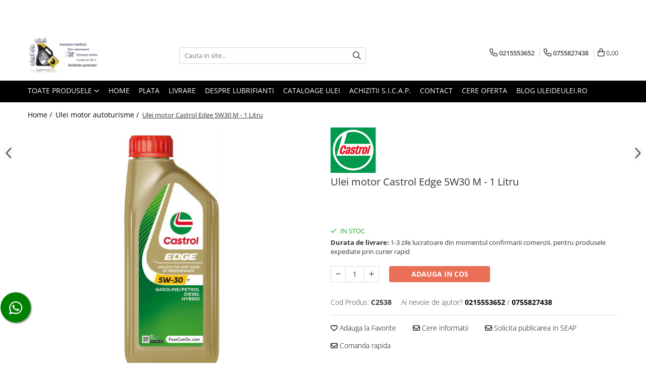

--- FILE ---
content_type: text/html; charset=UTF-8
request_url: https://www.uleideulei.ro/ulei-motor-autoturisme/castrol-edge-5w30-m-1-litru.html
body_size: 55873
content:
<!DOCTYPE html>

<html lang="ro-ro">

	<head>
		<meta charset="UTF-8">

		<script src="https://gomagcdn.ro/themes/fashion/js/lazysizes.min.js?v=10181343-4.242" async=""></script>

		<script>
			function g_js(callbk){typeof callbk === 'function' ? window.addEventListener("DOMContentLoaded", callbk, false) : false;}
		</script>

					<link rel="icon" sizes="48x48" href="https://gomagcdn.ro/domains/uleideulei.ro/files/favicon/favicon.png">
			<link rel="apple-touch-icon" sizes="180x180" href="https://gomagcdn.ro/domains/uleideulei.ro/files/favicon/favicon.png">
		
		<style>
			/*body.loading{overflow:hidden;}
			body.loading #wrapper{opacity: 0;visibility: hidden;}
			body #wrapper{opacity: 1;visibility: visible;transition:all .1s ease-out;}*/

			.main-header .main-menu{min-height:43px;}
			.-g-hide{visibility:hidden;opacity:0;}

					</style>
					<link rel="preconnect" href="https://fonts.googleapis.com" >
					<link rel="preconnect" href="https://fonts.gstatic.com" crossorigin>
		
		<link rel="preconnect" href="https://gomagcdn.ro"><link rel="dns-prefetch" href="https://fonts.googleapis.com" /><link rel="dns-prefetch" href="https://fonts.gstatic.com" /><link rel="dns-prefetch" href="https://connect.facebook.net" /><link rel="dns-prefetch" href="https://www.facebook.com" /><link rel="dns-prefetch" href="https://www.googletagmanager.com" /><link rel="dns-prefetch" href="https://analytics.tiktok.com" />

					<link rel="preload" as="image" href="https://gomagcdn.ro/domains/uleideulei.ro/files/product/large/castrol-edge-5w30-m-1-litru-078976.jpg"   >
					<link rel="preload" as="style" href="https://fonts.googleapis.com/css2?family=Jost:wght@200;300;400;500;600;700&display=swap" fetchpriority="high" onload="this.onload=null;this.rel='stylesheet'" crossorigin>
		
		<link rel="preload" href="https://gomagcdn.ro/themes/fashion/js/plugins.js?v=10181343-4.242" as="script">

					<link rel="preload" href="https://gomagcdn.ro/domains/uleideulei.ro/themes/fashion/js/custom.js?1756384865" as="script">
		
					<link rel="preload" href="https://www.uleideulei.ro/theme/default.js?v=41746787217" as="script">
				
		<link rel="preload" href="https://gomagcdn.ro/themes/fashion/js/dev.js?v=10181343-4.242" as="script">

					<noscript>
				<link rel="stylesheet" href="https://fonts.googleapis.com/css2?family=Jost:wght@200;300;400;500;600;700&display=swap">
			</noscript>
		
					<link rel="stylesheet" href="https://gomagcdn.ro/themes/fashion/css/main-min-v2.css?v=10181343-4.242-1" data-values='{"blockScripts": "1"}'>
		
					<link rel="stylesheet" href="https://www.uleideulei.ro/theme/default.css?v=41746787217">
		
						<link rel="stylesheet" href="https://gomagcdn.ro/themes/fashion/css/dev-style.css?v=10181343-4.242-1">
		
		
		
		<link rel="alternate" hreflang="x-default" href="https://www.uleideulei.ro/ulei-motor-autoturisme/castrol-edge-5w30-m-1-litru.html">
									<!-- Global site tag (gtag.js) - Google Ads: 1019025066 -->
<script async src="https://www.googletagmanager.com/gtag/js?id=AW-1019025066"></script>
<script>
  window.dataLayer = window.dataLayer || [];
  function gtag(){dataLayer.push(arguments);}
  gtag('js', new Date());

  gtag('config', 'AW-1019025066');
</script><script>(function(w,d,s,l,i){w[l]=w[l]||[];w[l].push({'gtm.start':
new Date().getTime(),event:'gtm.js'});var f=d.getElementsByTagName(s)[0],
j=d.createElement(s),dl=l!='dataLayer'?'&l='+l:'';j.async=true;j.src=
'https://www.googletagmanager.com/gtm.js?id='+i+dl;f.parentNode.insertBefore(j,f);
})(window,document,'script','dataLayer','GTM-NCKH8B8');</script>					
		<meta name="expires" content="never">
		<meta name="revisit-after" content="1 days">
					<meta name="author" content="Gomag">
				<title>Castrol Edge 5W30 M - 1 Litru</title>


					<meta name="robots" content="index,follow" />
						
		<meta name="description" content="Castrol Edge 5W30 M este un lubrifiant complet sintetic destinat a fi utilizat in motoarele BMW si Mercedes-Benz pe motorina sau benzina,unde producatorul recomanda norma ACEA C3 si API SN PLUS 5W30.

Sistemul avansat de aditivare a fost dezvoltat pentru a prelungi si a mentine eficienta sistemelor de reducere a emisiilor precum filtrul de particule (DPF)

Specificatii si certificari:
ACEA C3
API SN PLUS
BMW Longlife-04
MB-Approval 229.31/ 229.51/ 229.52">
		<meta class="viewport" name="viewport" content="width=device-width, initial-scale=1.0, user-scalable=no">
							<meta property="og:description" content="Castrol Edge 5W30 M este un lubrifiant complet sintetic destinat a fi utilizat in motoarele BMW si Mercedes-Benz pe motorina sau benzina,unde producatorul recomanda norma ACEA C3 si API SN PLUS 5W30.    Sistemul avansat de aditivare a fost dezvoltat pentru a prelungi si a mentine eficienta sistemelor de reducere a emisiilor precum filtrul de particule (DPF)    Specificatii si certificari:  ACEA C3  API SN PLUS  BMW Longlife-04  MB-Approval 229.31/ 229.51/ 229.52"/>
							<meta property="og:image" content="https://gomagcdn.ro/domains/uleideulei.ro/files/product/large/castrol-edge-5w30-m-1-litru-078976.jpg"/>
															<link rel="canonical" href="https://www.uleideulei.ro/ulei-motor-autoturisme/castrol-edge-5w30-m-1-litru.html" />
			<meta property="og:url" content="https://www.uleideulei.ro/ulei-motor-autoturisme/castrol-edge-5w30-m-1-litru.html"/>
						
		<meta name="distribution" content="Global">
		<meta name="owner" content="www.uleideulei.ro">
		<meta name="publisher" content="www.uleideulei.ro">
		<meta name="rating" content="General">
		<meta name="copyright" content="Copyright www.uleideulei.ro 2026. All rights reserved">
		<link rel="search" href="https://www.uleideulei.ro/opensearch.ro.xml" type="application/opensearchdescription+xml" title="Cautare"/>

		
							<script src="https://gomagcdn.ro/themes/fashion/js/jquery-2.1.4.min.js"></script>
			<script defer src="https://gomagcdn.ro/themes/fashion/js/jquery.autocomplete.js?v=20181023"></script>
			<script src="https://gomagcdn.ro/themes/fashion/js/gomag.config.js?v=10181343-4.242"></script>
			<script src="https://gomagcdn.ro/themes/fashion/js/gomag.js?v=10181343-4.242"></script>
		
													<script>
$.Gomag.bind('User/Data/AffiliateMarketing/HideTrafiLeak', function(event, data){

    $('.whatsappfloat').remove();
});
</script><script>
	var items = [];

	items.push(
		{
			id		:'C2538',
			name	:'Ulei motor Castrol Edge 5W30 M - 1 Litru',
			brand	:'Castrol',
			category:'Ulei motor autoturisme',
			price	:55.9200,
			google_business_vertical: 'retail'
		}
	);

	gtag('event', 'view_item', {
		items: [items],
		currency: "Lei",
		value: "55.9200",
		send_to: 'AW-1019025066'
	});
		gtag('event', 'page_view', {
		send_to: 'AW-1019025066',
		value: 55.9200,
		items: [{
			id: 'C2538',
			google_business_vertical: 'retail'
		}]
		});
	</script><script>	
	$(document).ready(function(){
		
		$(document).on('click', $GomagConfig.cartSummaryItemRemoveButton, function() {
			var productId = $(this).attr("data-product");
			var productSku = $(this).attr("data-productsku");
			var productPrice = $(this).attr("data-productprice");
			var productQty = $(this).attr("data-qty");
			
			gtag('event', 'remove_from_cart', {
					send_to	: 'AW-1019025066',
					value	: parseFloat(productQty) * parseFloat(productPrice),
					items:[{
						id		: productSku,
						quantity: productQty,
						price	: productPrice		 
				}]
			})
			
		})
	
		$(document).on('click', $GomagConfig.checkoutItemRemoveButton, function() {
			
			var itemKey = $(this).attr('id').replace('__checkoutItemRemove','');
			var productId = $(this).data("product");
			var productSku = $(this).attr("productsku");
			var productPrice = $(this).attr("productprice");
			var productQty = $('#quantityToAdd_'+itemKey).val();
			
			gtag('event', 'remove_from_cart', {
				send_to	: 'AW-1019025066',
				value	: parseFloat(productQty) * parseFloat(productPrice),
				items	:[{
					id		: productSku,
					quantity: productQty,
					price	: productPrice
				}]
			})
			
		})
	});		
	
</script>
<!-- Global site tag (gtag.js) - Google Analytics -->
<script async src="https://www.googletagmanager.com/gtag/js?id=G-10YGS3YCKN"></script>
	<script>
 window.dataLayer = window.dataLayer || [];
  function gtag(){dataLayer.push(arguments);}
    var cookieValue = '';
  var name = 'g_c_consent' + "=";
  var decodedCookie = decodeURIComponent(document.cookie);
  var ca = decodedCookie.split(';');
  for(var i = 0; i <ca.length; i++) {
	var c = ca[i];
	while (c.charAt(0) == ' ') {
	  c = c.substring(1);
	}
	if (c.indexOf(name) == 0) {
	  cookieValue = c.substring(name.length, c.length);
	}
  }



if(cookieValue == ''){
	gtag('consent', 'default', {
	  'ad_storage': 'granted',
	  'ad_user_data': 'granted',
	  'ad_personalization': 'granted',
	  'analytics_storage': 'granted',
	  'personalization_storage': 'granted',
	  'functionality_storage': 'granted',
	  'security_storage': 'granted'
	});
	} else if(cookieValue != '-1'){


			gtag('consent', 'default', {
			'ad_storage': 'granted',
			'ad_user_data': 'granted',
			'ad_personalization': 'granted',
			'analytics_storage': 'granted',
			'personalization_storage': 'granted',
			'functionality_storage': 'granted',
			'security_storage': 'granted'
		});
	} else {
	 gtag('consent', 'default', {
		  'ad_storage': 'denied',
		  'ad_user_data': 'denied',
		  'ad_personalization': 'denied',
		  'analytics_storage': 'denied',
			'personalization_storage': 'denied',
			'functionality_storage': 'denied',
			'security_storage': 'denied'
		});

		 }
</script>
<script>

	
  gtag('js', new Date());

 
$.Gomag.bind('Cookie/Policy/Consent/Denied', function(){
	gtag('consent', 'update', {
		  'ad_storage': 'denied',
		  'ad_user_data': 'denied',
		  'ad_personalization': 'denied',
		  'analytics_storage': 'denied',
			'personalization_storage': 'denied',
			'functionality_storage': 'denied',
			'security_storage': 'denied'
		});
		})
$.Gomag.bind('Cookie/Policy/Consent/Granted', function(){
	gtag('consent', 'update', {
		  'ad_storage': 'granted',
		  'ad_user_data': 'granted',
		  'ad_personalization': 'granted',
		  'analytics_storage': 'granted',
			'personalization_storage': 'granted',
			'functionality_storage': 'granted',
			'security_storage': 'granted'
		});
		})
  gtag('config', 'G-10YGS3YCKN', {allow_enhanced_conversions: true });
</script>
<script>
	function gaBuildProductVariant(product)
	{
		let _return = '';
		if(product.version != undefined)
		{
			$.each(product.version, function(i, a){
				_return += (_return == '' ? '' : ', ')+a.value;
			})
		}
		return _return;
	}

</script>
<script>
	$.Gomag.bind('Product/Add/To/Cart/After/Listing', function gaProductAddToCartLV4(event, data) {
		if(data.product !== undefined) {
			var gaProduct = false;
			if(typeof(gaProducts) != 'undefined' && gaProducts[data.product.id] != undefined)
			{
				gaProduct = gaProducts[data.product.id];

			}

			if(gaProduct == false)
			{
				gaProduct = {};
				gaProduct.item_id = data.product.id;
				gaProduct.currency = data.product.currency ? (String(data.product.currency).toLowerCase() == 'lei' ? 'RON' : data.product.currency) : 'RON';
				gaProduct.item_name =  data.product.sku ;
				gaProduct.item_variant= gaBuildProductVariant(data.product);
				gaProduct.item_brand = data.product.brand;
				gaProduct.item_category = data.product.category;

			}

			gaProduct.price = parseFloat(data.product.price).toFixed(2);
			gaProduct.quantity = data.product.productQuantity;
			gtag("event", "add_to_cart", {
				currency: gaProduct.currency,
				value: parseFloat(gaProduct.price) * parseFloat(gaProduct.quantity),
				items: [
					gaProduct
				]
			});

		}
	})
	$.Gomag.bind('Product/Add/To/Cart/After/Details', function gaProductAddToCartDV4(event, data){

		if(data.product !== undefined){

			var gaProduct = false;
			if(
				typeof(gaProducts) != 'undefined'
				&&
				gaProducts[data.product.id] != undefined
			)
			{
				var gaProduct = gaProducts[data.product.id];
			}

			if(gaProduct == false)
			{
				gaProduct = {};
				gaProduct.item_id = data.product.id;
				gaProduct.currency = data.product.currency ? (String(data.product.currency).toLowerCase() == 'lei' ? 'RON' : data.product.currency) : 'RON';
				gaProduct.item_name =  data.product.sku ;
				gaProduct.item_variant= gaBuildProductVariant(data.product);
				gaProduct.item_brand = data.product.brand;
				gaProduct.item_category = data.product.category;

			}

			gaProduct.price = parseFloat(data.product.price).toFixed(2);
			gaProduct.quantity = data.product.productQuantity;


			gtag("event", "add_to_cart", {
			  currency: gaProduct.currency,
			  value: parseFloat(gaProduct.price) * parseFloat(gaProduct.quantity),
			  items: [
				gaProduct
			  ]
			});
        }

	})
	 $.Gomag.bind('Product/Remove/From/Cart', function gaProductRemovedFromCartV4(event, data){
		var envData = $.Gomag.getEnvData();
		var products = envData.products;

		if(data.data.product !== undefined && products[data.data.product] !== undefined){


			var dataProduct = products[data.data.product];


			gaProduct = {};
			gaProduct.item_id = dataProduct.id;

			gaProduct.item_name =   dataProduct.sku ;
			gaProduct.currency = dataProduct.currency ? (String(dataProduct.currency).toLowerCase() == 'lei' ? 'RON' : dataProduct.currency) : 'RON';
			gaProduct.item_category = dataProduct.category;
			gaProduct.item_brand = dataProduct.brand;
			gaProduct.price = parseFloat(dataProduct.price).toFixed(2);
			gaProduct.quantity = data.data.quantity;
			gaProduct.item_variant= gaBuildProductVariant(dataProduct);
			gtag("event", "remove_from_cart", {
			  currency: gaProduct.currency,
			  value: parseFloat(gaProduct.price) * parseFloat(gaProduct.quantity),
			  items: [
				gaProduct
			  ]
			});
        }

	});

	 $.Gomag.bind('Cart/Quantity/Update', function gaCartQuantityUpdateV4(event, data){
		var envData = $.Gomag.getEnvData();
		var products = envData.products;
		if(!data.data.finalQuantity || !data.data.initialQuantity)
		{
			return false;
		}
		var dataProduct = products[data.data.product];
		if(dataProduct == undefined)
		{
			return false;
		}

		gaProduct = {};
		gaProduct.item_id = dataProduct.id;
		gaProduct.currency = dataProduct.currency ? (String(dataProduct.currency).toLowerCase() == 'lei' ? 'RON' : dataProduct.currency) : 'RON';
		gaProduct.item_name =  dataProduct.sku ;

		gaProduct.item_category = dataProduct.category;
		gaProduct.item_brand = dataProduct.brand;
		gaProduct.price = parseFloat(dataProduct.price).toFixed(2);
		gaProduct.item_variant= gaBuildProductVariant(dataProduct);
		if(parseFloat(data.data.initialQuantity) < parseFloat(data.data.finalQuantity))
		{
			var quantity = parseFloat(data.data.finalQuantity) - parseFloat(data.data.initialQuantity);
			gaProduct.quantity = quantity;

			gtag("event", "add_to_cart", {
			  currency: gaProduct.currency,
			  value: parseFloat(gaProduct.price) * parseFloat(gaProduct.quantity),
			  items: [
				gaProduct
			  ]
			});
		}
		else if(parseFloat(data.data.initialQuantity) > parseFloat(data.data.finalQuantity))
		{
			var quantity = parseFloat(data.data.initialQuantity) - parseFloat(data.data.finalQuantity);
			gaProduct.quantity = quantity;
			gtag("event", "remove_from_cart", {
			  currency: gaProduct.currency,
			  value: parseFloat(gaProduct.price) * parseFloat(gaProduct.quantity),
			  items: [
				gaProduct
			  ]
			});
		}

	});

</script>
<script>
!function (w, d, t) {
  w.TiktokAnalyticsObject=t;var ttq=w[t]=w[t]||[];ttq.methods=["page","track","identify","instances","debug","on","off","once","ready","alias","group","enableCookie","disableCookie","holdConsent","revokeConsent","grantConsent"],ttq.setAndDefer=function(t,e){t[e]=function(){t.push([e].concat(Array.prototype.slice.call(arguments,0)))}};for(var i=0;i<ttq.methods.length;i++)ttq.setAndDefer(ttq,ttq.methods[i]);ttq.instance=function(t){for(
var e=ttq._i[t]||[],n=0;n<ttq.methods.length;n++)ttq.setAndDefer(e,ttq.methods[n]);return e},ttq.load=function(e,n){var r="https://analytics.tiktok.com/i18n/pixel/events.js",o=n&&n.partner;ttq._i=ttq._i||{},ttq._i[e]=[],ttq._i[e]._u=r,ttq._t=ttq._t||{},ttq._t[e]=+new Date,ttq._o=ttq._o||{},ttq._o[e]=n||{};n=document.createElement("script")
;n.type="text/javascript",n.async=!0,n.src=r+"?sdkid="+e+"&lib="+t;e=document.getElementsByTagName("script")[0];e.parentNode.insertBefore(n,e)};


  ttq.load('D3N9QJBC77UD89P2EFJG');
  ttq.page();
}(window, document, 'ttq');
</script><script>
        (function(d, s, i) {
            var f = d.getElementsByTagName(s)[0], j = d.createElement(s);
            j.async = true;
            j.src = "https://t.themarketer.com/t/j/" + i;
            f.parentNode.insertBefore(j, f);
        })(document, "script", "D4UISK4H");
    </script><script>
function gmsc(name, value)
{
	if(value != undefined && value)
	{
		var expires = new Date();
		expires.setTime(expires.getTime() + parseInt(3600*24*1000*90));
		document.cookie = encodeURIComponent(name) + "=" + encodeURIComponent(value) + '; expires='+ expires.toUTCString() + "; path=/";
	}
}
let gmqs = window.location.search;
let gmup = new URLSearchParams(gmqs);
gmsc('g_sc', gmup.get('shop_campaign'));
gmsc('shop_utm_campaign', gmup.get('utm_campaign'));
gmsc('shop_utm_medium', gmup.get('utm_medium'));
gmsc('shop_utm_source', gmup.get('utm_source'));
</script><script>
    (function (w, d, s, o, t, r) {
        w.__aqpxConfig = {
            platform: 'gomag',
            appId: 1363,
            debugMode: false,
            dataLayer: 'dataLayerAq',
            events: ['default', 'default_consent', 'view_item', 'add_to_cart', 'remove_from_cart', 'add_to_wishlist', 'purchase', 'begin_checkout', 'view_cart', 'view_item_list']
        };
        w.__aqpxQueue = w.__aqpxQueue || [];
        w.AQPX = w.AQPX || function () { w.__aqpxQueue.push(arguments) };
        t = d.createElement(s);
        r = d.getElementsByTagName(s)[0];
        t.async = 1;
        t.src = o;
        r.parentNode.insertBefore(t, r);
    })(window, document, 'script', '//cdn.aqurate.ai/pixel/js/aqpx.min.js#latest-generation');
</script><!-- Facebook Pixel Code -->
				<script>
				!function(f,b,e,v,n,t,s){if(f.fbq)return;n=f.fbq=function(){n.callMethod?
				n.callMethod.apply(n,arguments):n.queue.push(arguments)};if(!f._fbq)f._fbq=n;
				n.push=n;n.loaded=!0;n.version="2.0";n.queue=[];t=b.createElement(e);t.async=!0;
				t.src=v;s=b.getElementsByTagName(e)[0];s.parentNode.insertBefore(t,s)}(window,
				document,"script","//connect.facebook.net/en_US/fbevents.js");

				fbq("init", "2583885315027185");
				fbq("track", "PageView");</script>
				<!-- End Facebook Pixel Code -->
				<script>
				$.Gomag.bind('User/Ajax/Data/Loaded', function(event, data){
					if(data != undefined && data.data != undefined)
					{
						var eventData = data.data;
						if(eventData.facebookUserData != undefined)
						{
							$('body').append(eventData.facebookUserData);
						}
					}
				})
				</script>
				<meta name="facebook-domain-verification" content="nr5e1ynrkozurqw7umdy8vgi7bolrm" /><script>
	$.Gomag.bind('Product/Add/To/Cart/After/Listing', function(event, data){
		if(data.product !== undefined){
			gtag('event', 'add_to_cart', {
				send_to	: 'AW-1019025066',
				value	: parseFloat(data.product.productQuantity) * parseFloat(data.product.price),
				items	:[{
					id		: data.product.sku,
					name	: data.product.name,
					brand	: data.product.brand,
					category: data.product.category,
					quantity: data.product.productQuantity,
					price	: data.product.price
				 
			}]
		   })
        }
	})
	$.Gomag.bind('Product/Add/To/Cart/After/Details', function(event, data){
		
		if(data.product !== undefined){
			gtag('event', 'add_to_cart', {
				send_to: 'AW-1019025066',
				value: parseFloat(data.product.productQuantity) * parseFloat(data.product.price),
				items: [{
					id: data.product.sku,
					name		: data.product.name,
					brand		: data.product.brand,
					category	: data.product.category,
					quantity	: data.product.productQuantity,
					price		: data.product.price
				}]	
			})
		}
	})
   
</script><meta name="google-site-verification" content="6AavnYwrga1mp3zGpamCCli2zTfX4ZXiRavkAPuIrGk" />					
		
	</head>

	<body class="" style="background: #ffffff top center repeat;">

		<script >
			function _addCss(url, attribute, value, loaded){
				var _s = document.createElement('link');
				_s.rel = 'stylesheet';
				_s.href = url;
				_s.type = 'text/css';
				if(attribute)
				{
					_s.setAttribute(attribute, value)
				}
				if(loaded){
					_s.onload = function(){
						var dom = document.getElementsByTagName('body')[0];
						//dom.classList.remove('loading');
					}
				}
				var _st = document.getElementsByTagName('link')[0];
				_st.parentNode.insertBefore(_s, _st);
			}
			//_addCss('https://fonts.googleapis.com/css2?family=Open+Sans:ital,wght@0,300;0,400;0,600;0,700;1,300;1,400&display=swap');
			_addCss('https://gomagcdn.ro/themes/_fonts/Open-Sans.css');

		</script>
		<script>
				/*setTimeout(
				  function()
				  {
				   document.getElementsByTagName('body')[0].classList.remove('loading');
				  }, 1000);*/
		</script>
									<noscript><iframe src="https://www.googletagmanager.com/ns.html?id=GTM-NCKH8B8"
height="0" width="0" style="display:none;visibility:hidden"></iframe></noscript>					
					<div id="fb-root"></div>
						<script >
			window.fbAsyncInit = function() {
			FB.init({
			appId : '469278270609765',
			autoLogAppEvents : true,
			xfbml : true,
			version : 'v12.0'
			});
			};
			</script>
			<script async defer crossorigin="anonymous" src="https://connect.facebook.net/ro_RO/sdk.js"></script>
					
		<div id="wrapper">
			<!-- BLOCK:056c5bc3413927834619f910e0582fb8 start -->
<div id="_cartSummary" class="hide"></div>

<script >
	$(document).ready(function() {

		$(document).on('keypress', '.-g-input-loader', function(){
			$(this).addClass('-g-input-loading');
		})

		$.Gomag.bind('Product/Add/To/Cart/After', function(eventResponse, properties)
		{
									var data = JSON.parse(properties.data);
			$('.q-cart').html(data.quantity);
			if(parseFloat(data.quantity) > 0)
			{
				$('.q-cart').removeClass('hide');
			}
			else
			{
				$('.q-cart').addClass('hide');
			}
			$('.cartPrice').html(data.subtotal + ' ' + data.currency);
			$('.cartProductCount').html(data.quantity);


		})
		$('#_cartSummary').on('updateCart', function(event, cart) {
			var t = $(this);

			$.get('https://www.uleideulei.ro/cart-update', {
				cart: cart
			}, function(data) {

				$('.q-cart').html(data.quantity);
				if(parseFloat(data.quantity) > 0)
				{
					$('.q-cart').removeClass('hide');
				}
				else
				{
					$('.q-cart').addClass('hide');
				}
				$('.cartPrice').html(data.subtotal + ' ' + data.currency);
				$('.cartProductCount').html(data.quantity);
			}, 'json');
			window.ga = window.ga || function() {
				(ga.q = ga.q || []).push(arguments)
			};
			ga('send', 'event', 'Buton', 'Click', 'Adauga_Cos');
		});

		if(window.gtag_report_conversion) {
			$(document).on("click", 'li.phone-m', function() {
				var phoneNo = $('li.phone-m').children( "a").attr('href');
				gtag_report_conversion(phoneNo);
			});

		}

	});
</script>



<header class="main-header container-bg clearfix" data-block="headerBlock">
	<div class="discount-tape container-h full -g-hide" id="_gomagHellobar">
<style>
.discount-tape{position: relative;width:100%;padding:0;text-align:center;font-size:14px;overflow: hidden;z-index:99;}
.discount-tape a{color: #ffffff;}
.Gomag-HelloBar{padding:10px;}
@media screen and (max-width: 767px){.discount-tape{font-size:13px;}}
</style>
<div class="Gomag-HelloBar" style="background: #c70000;color: #ffffff;">
	
		<strong>La inceputul anului nou pot surveni intarzieri punctuale la curieri din cauza volumelor mari de colete si a zilelor nelucratoare  | Transport national gratuit la comenzi >250 lei | Livrare in peste 8000 de lockere FANbox si Easybox | <strong><a href="https://www.uleideulei.ro/cere-oferta" target="_blank">Cere oferta de pret piese AM si OE pe baza seriei  -> <span style="color:#ffffff;">VIN(șasiu)</span></strong></strong></a>
			
	</div>
<div class="clear"></div>
</div>

		
	<div class="top-head-bg container-h full">

		<div class="top-head container-h">
			<div class="row">
				<div class="col-md-3 col-sm-3 col-xs-5 logo-h">
					
	<a href="https://www.uleideulei.ro" id="logo" data-pageId="2">
		<img src="https://gomagcdn.ro/domains/uleideulei.ro/files/company/logo-ulei9838.png" fetchpriority="high" class="img-responsive" alt="Ulei motor ulei auto ulei industrial ulei hidraulic filtre auto detailing auto cosmetica auto becuri lubrifianti stergatoare placute frana discuri frana agricultura" title="Ulei motor ulei auto ulei industrial ulei hidraulic filtre auto detailing auto cosmetica auto becuri lubrifianti stergatoare placute frana discuri frana agricultura" width="200" height="50" style="width:auto;">
	</a>
				</div>
				<div class="col-md-4 col-sm-4 col-xs-7 main search-form-box">
					
<form name="search-form" class="search-form" action="https://www.uleideulei.ro/produse" id="_searchFormMainHeader">

	<input id="_autocompleteSearchMainHeader" name="c" class="input-placeholder -g-input-loader" type="text" placeholder="Cauta in site..." aria-label="Search"  value="">
	<button id="_doSearch" class="search-button" aria-hidden="true">
		<i class="fa fa-search" aria-hidden="true"></i>
	</button>

				<script >
			$(document).ready(function() {

				$('#_autocompleteSearchMainHeader').autocomplete({
					serviceUrl: 'https://www.uleideulei.ro/autocomplete',
					minChars: 2,
					deferRequestBy: 700,
					appendTo: '#_searchFormMainHeader',
					width: parseInt($('#_doSearch').offset().left) - parseInt($('#_autocompleteSearchMainHeader').offset().left),
					formatResult: function(suggestion, currentValue) {
						return suggestion.value;
					},
					onSelect: function(suggestion) {
						$(this).val(suggestion.data);
					},
					onSearchComplete: function(suggestion) {
						$(this).removeClass('-g-input-loading');
					}
				});
				$(document).on('click', '#_doSearch', function(e){
					e.preventDefault();
					if($('#_autocompleteSearchMainHeader').val() != '')
					{
						$('#_searchFormMainHeader').submit();
					}
				})
			});
		</script>
	

</form>
				</div>
				<div class="col-md-5 col-sm-5 acount-section">
					
<ul>
	<li class="search-m hide">
		<a href="#" class="-g-no-url" aria-label="Cauta in site..." data-pageId="">
			<i class="fa fa-search search-open" aria-hidden="true"></i>
			<i style="display:none" class="fa fa-times search-close" aria-hidden="true"></i>
		</a>
	</li>
	<li class="-g-user-icon -g-user-icon-empty">
			
	</li>
	
				<li class="contact-header">
			<a href="tel:0215553652" aria-label="Contacteaza-ne" data-pageId="3">
				<i class="fa fa-phone" aria-hidden="true"></i>
									<span class="count-phone">1</span>
								<span>0215553652</span>
			</a>
		</li>
				<li class="contact-header -g-contact-phone2">
			<a href="tel:0755827438" aria-label="Contacteaza-ne" data-pageId="3">
				<i class="fa fa-phone" aria-hidden="true"></i>
				<span class="count-phone">2</span>
				<span>0755827438</span>
			</a>
		</li>
		<li class="wishlist-header hide">
		<a href="https://www.uleideulei.ro/wishlist" aria-label="Wishlist" data-pageId="28">
			<span class="-g-wishlist-product-count -g-hide"></span>
			<i class="fa fa-heart-o" aria-hidden="true"></i>
			<span class="">Favorite</span>
		</a>
	</li>
	<li class="cart-header-btn cart">
		<a class="cart-drop _showCartHeader" href="https://www.uleideulei.ro/cos-de-cumparaturi" aria-label="Cos de cumparaturi">
			<span class="q-cart hide">0</span>
			<i class="fa fa-shopping-bag" aria-hidden="true"></i>
			<span class="count cartPrice">0,00
				
			</span>
		</a>
					<div class="cart-dd  _cartShow cart-closed"></div>
			</li>

	</ul>

	<script>
		$(document).ready(function() {
			//Cart
							$('.cart').mouseenter(function() {
					$.Gomag.showCartSummary('div._cartShow');
				}).mouseleave(function() {
					$.Gomag.hideCartSummary('div._cartShow');
					$('div._cartShow').removeClass('cart-open');
				});
						$(document).on('click', '.dropdown-toggle', function() {
				window.location = $(this).attr('href');
			})
		})
	</script>

				</div>
			</div>
		</div>
	</div>


<div id="navigation">
	<nav id="main-menu" class="main-menu container-h full clearfix">
		<a href="#" class="menu-trg -g-no-url" title="Produse">
			<span>&nbsp;</span>
		</a>
		
<div class="container-h nav-menu-hh clearfix">

	<!-- BASE MENU -->
	<ul class="
			nav-menu base-menu
			
			
		">

		<li class="all-product-button menu-drop">
			<a class="" href="#mm-2">Toate Produsele <i class="fa fa-angle-down"></i></a>
			<div class="menu-dd">
				

	<ul class="FH">
			
		<li class="ifDrop __GomagMM ">
							<a
					href="#"
					class="  -g-no-url "
					rel="  "
					
					title="► Detailing si cosmetica"
					data-Gomag=''
					data-block-name="mainMenuD0"
					data-pageId= ""
					data-block="mainMenuD">
											<span class="list">► Detailing si cosmetica</span>
						<i class="fa fa-angle-right"></i>
				</a>

										<ul class="drop-list clearfix w60">
															<li class="image">
																			<a
											href=""
											 target="_self"
											 class = "banner_toate"
											>
												<img class="img-responsive" src="https://gomagcdn.ro/domains/uleideulei.ro/files/banner/banner-categorie-cosmetica4864.jpg" alt="► Detailing si cosmetica" loading="lazy">
										</a>
																	</li>
																																						<li class="fl">
										<div class="col">
											<p class="title">
												<a
												href="https://www.uleideulei.ro/intretinere-interior"
												class="title    "
												rel="  "
												
												title="Intretinere interior"
												data-Gomag='{"image":"https:\/\/gomagcdn.ro\/domains\/uleideulei.ro\/files\/category\/original\/detailing-interior3916.jpg"}'
												data-block-name="mainMenuD1"
												data-block="mainMenuD"
												data-pageId= "80"
												>
																										Intretinere interior
												</a>
											</p>
																																															<a
														href="https://www.uleideulei.ro/curatare-tapiterie-auto"
														rel="  "
														
														title="Curatare tapiterie auto"
														class="    "
														data-Gomag='{"image":"https:\/\/gomagcdn.ro\/domains\/uleideulei.ro\/files\/category\/original\/interior-textil2249.jpg"}'
														data-block-name="mainMenuD2"
														data-block="mainMenuD"
														data-pageId="208"
													>
																												<i class="fa fa-angle-right"></i>
														<span>Curatare tapiterie auto</span>
													</a>
																									<a
														href="https://www.uleideulei.ro/curatare-si-intretinere-piele"
														rel="  "
														
														title="Curatare si intretinere piele"
														class="    "
														data-Gomag='{"image":"https:\/\/gomagcdn.ro\/domains\/uleideulei.ro\/files\/category\/original\/interior-piele9311.jpg"}'
														data-block-name="mainMenuD2"
														data-block="mainMenuD"
														data-pageId="208"
													>
																												<i class="fa fa-angle-right"></i>
														<span>Curatare si intretinere piele</span>
													</a>
																									<a
														href="https://www.uleideulei.ro/plastice-interioare"
														rel="  "
														
														title="Plastice interioare"
														class="    "
														data-Gomag='{"image":"https:\/\/gomagcdn.ro\/domains\/uleideulei.ro\/files\/category\/original\/interior-plastice4380.jpg"}'
														data-block-name="mainMenuD2"
														data-block="mainMenuD"
														data-pageId="208"
													>
																												<i class="fa fa-angle-right"></i>
														<span>Plastice interioare</span>
													</a>
																									<a
														href="https://www.uleideulei.ro/perii-si-pensule"
														rel="  "
														
														title="Perii si pensule"
														class="    "
														data-Gomag='{"image":"https:\/\/gomagcdn.ro\/domains\/uleideulei.ro\/files\/category\/original\/interior-pensule7882.jpg"}'
														data-block-name="mainMenuD2"
														data-block="mainMenuD"
														data-pageId="208"
													>
																												<i class="fa fa-angle-right"></i>
														<span>Perii si pensule</span>
													</a>
																							
										</div>
									</li>
																																<li class="fl">
										<div class="col">
											<p class="title">
												<a
												href="https://www.uleideulei.ro/intretinere-exterior"
												class="title    "
												rel="  "
												
												title="Intretinere exterior"
												data-Gomag='{"image":"https:\/\/gomagcdn.ro\/domains\/uleideulei.ro\/files\/category\/original\/detailing-exterior5226.jpg"}'
												data-block-name="mainMenuD1"
												data-block="mainMenuD"
												data-pageId= "80"
												>
																										Intretinere exterior
												</a>
											</p>
																																															<a
														href="https://www.uleideulei.ro/curatare-geamuri-auto"
														rel="  "
														
														title="Curatare geamuri auto"
														class="    "
														data-Gomag='{"image":"https:\/\/gomagcdn.ro\/domains\/uleideulei.ro\/files\/category\/original\/exterior-curatare-geamuri7003.jpg"}'
														data-block-name="mainMenuD2"
														data-block="mainMenuD"
														data-pageId="208"
													>
																												<i class="fa fa-angle-right"></i>
														<span>Curatare geamuri auto</span>
													</a>
																									<a
														href="https://www.uleideulei.ro/ceara-auto"
														rel="  "
														
														title="Ceara auto"
														class="    "
														data-Gomag='{"image":"https:\/\/gomagcdn.ro\/domains\/uleideulei.ro\/files\/category\/original\/exterior-ceara-auto2408.jpg"}'
														data-block-name="mainMenuD2"
														data-block="mainMenuD"
														data-pageId="208"
													>
																												<i class="fa fa-angle-right"></i>
														<span>Ceara auto</span>
													</a>
																									<a
														href="https://www.uleideulei.ro/sealant"
														rel="  "
														
														title="Sealant"
														class="    "
														data-Gomag='{"image":"https:\/\/gomagcdn.ro\/domains\/uleideulei.ro\/files\/category\/original\/exterior-sealant7906.jpg"}'
														data-block-name="mainMenuD2"
														data-block="mainMenuD"
														data-pageId="208"
													>
																												<i class="fa fa-angle-right"></i>
														<span>Sealant</span>
													</a>
																									<a
														href="https://www.uleideulei.ro/sampon-auto"
														rel="  "
														
														title="Sampon auto"
														class="    "
														data-Gomag='{"image":"https:\/\/gomagcdn.ro\/domains\/uleideulei.ro\/files\/category\/original\/exterior-sampon4816.jpg"}'
														data-block-name="mainMenuD2"
														data-block="mainMenuD"
														data-pageId="208"
													>
																												<i class="fa fa-angle-right"></i>
														<span>Sampon auto</span>
													</a>
																									<a
														href="https://www.uleideulei.ro/polish-auto"
														rel="  "
														
														title="Polish auto"
														class="    "
														data-Gomag='{"image":"https:\/\/gomagcdn.ro\/domains\/uleideulei.ro\/files\/category\/original\/exterior-polish5321.jpg"}'
														data-block-name="mainMenuD2"
														data-block="mainMenuD"
														data-pageId="208"
													>
																												<i class="fa fa-angle-right"></i>
														<span>Polish auto</span>
													</a>
																									<a
														href="https://www.uleideulei.ro/jante-si-anvelope"
														rel="  "
														
														title="Jante si anvelope"
														class="    "
														data-Gomag='{"image":"https:\/\/gomagcdn.ro\/domains\/uleideulei.ro\/files\/category\/original\/exterior-jante1506.jpg"}'
														data-block-name="mainMenuD2"
														data-block="mainMenuD"
														data-pageId="208"
													>
																												<i class="fa fa-angle-right"></i>
														<span>Jante si anvelope</span>
													</a>
																									<a
														href="https://www.uleideulei.ro/accesorii-spalare-si-uscare"
														rel="  "
														
														title="Accesorii spalare si uscare"
														class="    "
														data-Gomag='{"image":"https:\/\/gomagcdn.ro\/domains\/uleideulei.ro\/files\/category\/original\/exterior-spalare-si-uscare7395.jpg"}'
														data-block-name="mainMenuD2"
														data-block="mainMenuD"
														data-pageId="208"
													>
																												<i class="fa fa-angle-right"></i>
														<span>Accesorii spalare si uscare</span>
													</a>
																									<a
														href="https://www.uleideulei.ro/intretinere-motor"
														rel="  "
														
														title="Intretinere motor"
														class="    "
														data-Gomag='{"image":"https:\/\/gomagcdn.ro\/domains\/uleideulei.ro\/files\/category\/original\/exterior-motor7740.jpg"}'
														data-block-name="mainMenuD2"
														data-block="mainMenuD"
														data-pageId="208"
													>
																												<i class="fa fa-angle-right"></i>
														<span>Intretinere motor</span>
													</a>
																									<a
														href="https://www.uleideulei.ro/curatare-generala"
														rel="  "
														
														title="Curatare generala"
														class="    "
														data-Gomag='{"image":"https:\/\/gomagcdn.ro\/domains\/uleideulei.ro\/files\/category\/original\/exterior-curatare-generala1183.jpg"}'
														data-block-name="mainMenuD2"
														data-block="mainMenuD"
														data-pageId="208"
													>
																												<i class="fa fa-angle-right"></i>
														<span>Curatare generala</span>
													</a>
																									<a
														href="https://www.uleideulei.ro/restaurare-faruri"
														rel="  "
														
														title="Restaurare faruri"
														class="    "
														data-Gomag='{"image":"https:\/\/gomagcdn.ro\/domains\/uleideulei.ro\/files\/category\/original\/exterior-faruri7416.jpg"}'
														data-block-name="mainMenuD2"
														data-block="mainMenuD"
														data-pageId="208"
													>
																												<i class="fa fa-angle-right"></i>
														<span>Restaurare faruri</span>
													</a>
																									<a
														href="https://www.uleideulei.ro/spalare-si-detailing-rapid"
														rel="  "
														
														title="Spalare si detailing rapid"
														class="    "
														data-Gomag='{"image":"https:\/\/gomagcdn.ro\/domains\/uleideulei.ro\/files\/category\/original\/exterior-detailing-rapid6009.jpg"}'
														data-block-name="mainMenuD2"
														data-block="mainMenuD"
														data-pageId="208"
													>
																												<i class="fa fa-angle-right"></i>
														<span>Spalare si detailing rapid</span>
													</a>
																									<a
														href="https://www.uleideulei.ro/decontaminare-vopsea"
														rel="  "
														
														title="Decontaminare vopsea"
														class="    "
														data-Gomag='{"image":"https:\/\/gomagcdn.ro\/domains\/uleideulei.ro\/files\/category\/original\/exterior-decontaminare2404.jpg"}'
														data-block-name="mainMenuD2"
														data-block="mainMenuD"
														data-pageId="208"
													>
																												<i class="fa fa-angle-right"></i>
														<span>Decontaminare vopsea</span>
													</a>
																									<a
														href="https://www.uleideulei.ro/intretinere-vopsea"
														rel="  "
														
														title="Intretinere vopsea"
														class="    "
														data-Gomag='{"image":"https:\/\/gomagcdn.ro\/domains\/uleideulei.ro\/files\/category\/original\/exterior-vopsea5526.jpg"}'
														data-block-name="mainMenuD2"
														data-block="mainMenuD"
														data-pageId="208"
													>
																												<i class="fa fa-angle-right"></i>
														<span>Intretinere vopsea</span>
													</a>
																									<a
														href="https://www.uleideulei.ro/dressing-exterior"
														rel="  "
														
														title="Dressing exterior"
														class="    "
														data-Gomag='{"image":"https:\/\/gomagcdn.ro\/domains\/uleideulei.ro\/files\/category\/original\/exterior-dressing4649.jpg"}'
														data-block-name="mainMenuD2"
														data-block="mainMenuD"
														data-pageId="208"
													>
																												<i class="fa fa-angle-right"></i>
														<span>Dressing exterior</span>
													</a>
																									<a
														href="https://www.uleideulei.ro/abrazive"
														rel="  "
														
														title="Abrazive"
														class="    "
														data-Gomag='{"image":"https:\/\/gomagcdn.ro\/domains\/uleideulei.ro\/files\/category\/original\/exterior-abrazive9662.jpg"}'
														data-block-name="mainMenuD2"
														data-block="mainMenuD"
														data-pageId="208"
													>
																												<i class="fa fa-angle-right"></i>
														<span>Abrazive</span>
													</a>
																							
										</div>
									</li>
																																<li class="fl">
										<div class="col">
											<p class="title">
												<a
												href="https://www.uleideulei.ro/intretinere-moto"
												class="title    "
												rel="  "
												
												title="Intretinere moto"
												data-Gomag='{"image":"https:\/\/gomagcdn.ro\/domains\/uleideulei.ro\/files\/category\/original\/detailing-moto1043.jpg"}'
												data-block-name="mainMenuD1"
												data-block="mainMenuD"
												data-pageId= "80"
												>
																										Intretinere moto
												</a>
											</p>
																						
										</div>
									</li>
																																<li class="fl">
										<div class="col">
											<p class="title">
												<a
												href="https://www.uleideulei.ro/intretinere-barci"
												class="title    "
												rel="  "
												
												title="Intretinere barci"
												data-Gomag='{"image":"https:\/\/gomagcdn.ro\/domains\/uleideulei.ro\/files\/category\/original\/intretinere-barci2674.jpg"}'
												data-block-name="mainMenuD1"
												data-block="mainMenuD"
												data-pageId= "80"
												>
																										Intretinere barci
												</a>
											</p>
																						
										</div>
									</li>
																																<li class="fl">
										<div class="col">
											<p class="title">
												<a
												href="https://www.uleideulei.ro/recipiente-si-pulverizatoare"
												class="title    "
												rel="  "
												
												title="Recipiente si pulverizatoare"
												data-Gomag='{"image":"https:\/\/gomagcdn.ro\/domains\/uleideulei.ro\/files\/category\/original\/recipiente9907.jpg"}'
												data-block-name="mainMenuD1"
												data-block="mainMenuD"
												data-pageId= "80"
												>
																										Recipiente si pulverizatoare
												</a>
											</p>
																						
										</div>
									</li>
																																<li class="fl">
										<div class="col">
											<p class="title">
												<a
												href="https://www.uleideulei.ro/genti-si-accesorii"
												class="title    "
												rel="  "
												
												title="Genti si accesorii"
												data-Gomag='{"image":"https:\/\/gomagcdn.ro\/domains\/uleideulei.ro\/files\/category\/original\/genti6115.jpg"}'
												data-block-name="mainMenuD1"
												data-block="mainMenuD"
												data-pageId= "80"
												>
																										Genti si accesorii
												</a>
											</p>
																						
										</div>
									</li>
																													</ul>
									
		</li>
		
		<li class="ifDrop __GomagMM ">
							<a
					href="#"
					class="  -g-no-url "
					rel="  "
					
					title="► Filtre auto"
					data-Gomag=''
					data-block-name="mainMenuD0"
					data-pageId= ""
					data-block="mainMenuD">
											<span class="list">► Filtre auto</span>
						<i class="fa fa-angle-right"></i>
				</a>

										<ul class="drop-list clearfix w60">
															<li class="image">
																			<a
											href="https://www.uleideulei.ro/filtre"
											 target="_self"
											 class = "banner_toate"
											>
												<img class="img-responsive" src="https://gomagcdn.ro/domains/uleideulei.ro/files/banner/banner-categorie-filtre1311.jpg" alt="► Filtre auto" loading="lazy">
										</a>
																	</li>
																																						<li class="fl">
										<div class="col">
											<p class="title">
												<a
												href="https://www.uleideulei.ro/accesorii-filtre"
												class="title    "
												rel="  "
												
												title="■ Accesorii filtre"
												data-Gomag='{"image":"https:\/\/gomagcdn.ro\/domains\/uleideulei.ro\/files\/category\/original\/chei6222.jpg"}'
												data-block-name="mainMenuD1"
												data-block="mainMenuD"
												data-pageId= "200"
												>
																										■ Accesorii filtre
												</a>
											</p>
																						
										</div>
									</li>
																																<li class="fl">
										<div class="col">
											<p class="title">
												<a
												href="https://www.uleideulei.ro/filtre-ulei"
												class="title    "
												rel="  "
												
												title="■ Filtre ulei"
												data-Gomag='{"image":"https:\/\/gomagcdn.ro\/domains\/uleideulei.ro\/files\/category\/original\/filtre-ulei2887.jpg"}'
												data-block-name="mainMenuD1"
												data-block="mainMenuD"
												data-pageId= "192"
												>
																										■ Filtre ulei
												</a>
											</p>
																						
										</div>
									</li>
																																<li class="fl">
										<div class="col">
											<p class="title">
												<a
												href="https://www.uleideulei.ro/filtre-aer"
												class="title    "
												rel="  "
												
												title="■ Filtre aer"
												data-Gomag='{"image":"https:\/\/gomagcdn.ro\/domains\/uleideulei.ro\/files\/category\/original\/filtre-aer6256.jpg"}'
												data-block-name="mainMenuD1"
												data-block="mainMenuD"
												data-pageId= "193"
												>
																										■ Filtre aer
												</a>
											</p>
																						
										</div>
									</li>
																																<li class="fl">
										<div class="col">
											<p class="title">
												<a
												href="https://www.uleideulei.ro/filtre-combustibil"
												class="title    "
												rel="  "
												
												title="■ Filtre combustibil"
												data-Gomag='{"image":"https:\/\/gomagcdn.ro\/domains\/uleideulei.ro\/files\/category\/original\/filtre-combustibil7743.jpg"}'
												data-block-name="mainMenuD1"
												data-block="mainMenuD"
												data-pageId= "194"
												>
																										■ Filtre combustibil
												</a>
											</p>
																						
										</div>
									</li>
																																<li class="fl">
										<div class="col">
											<p class="title">
												<a
												href="https://www.uleideulei.ro/filtre-habitaclu"
												class="title    "
												rel="  "
												
												title="■ Filtre habitaclu"
												data-Gomag='{"image":"https:\/\/gomagcdn.ro\/domains\/uleideulei.ro\/files\/category\/original\/filtre-habitaclu1709.jpg"}'
												data-block-name="mainMenuD1"
												data-block="mainMenuD"
												data-pageId= "195"
												>
																										■ Filtre habitaclu
												</a>
											</p>
																						
										</div>
									</li>
																																<li class="fl">
										<div class="col">
											<p class="title">
												<a
												href="https://www.uleideulei.ro/filtre-hidraulice"
												class="title    "
												rel="  "
												
												title="■ Filtre hidraulice"
												data-Gomag='{"image":"https:\/\/gomagcdn.ro\/domains\/uleideulei.ro\/files\/category\/original\/filtre-hidraulice1523.jpg"}'
												data-block-name="mainMenuD1"
												data-block="mainMenuD"
												data-pageId= "196"
												>
																										■ Filtre hidraulice
												</a>
											</p>
																						
										</div>
									</li>
																																<li class="fl">
										<div class="col">
											<p class="title">
												<a
												href="https://www.uleideulei.ro/filtre-uscator"
												class="title    "
												rel="  "
												
												title="■ Filtre uscator"
												data-Gomag='{"image":"https:\/\/gomagcdn.ro\/domains\/uleideulei.ro\/files\/category\/original\/filtre-uscator8501.jpg"}'
												data-block-name="mainMenuD1"
												data-block="mainMenuD"
												data-pageId= "199"
												>
																										■ Filtre uscator
												</a>
											</p>
																						
										</div>
									</li>
																																<li class="fl">
										<div class="col">
											<p class="title">
												<a
												href="https://www.uleideulei.ro/filtre-aditivi"
												class="title    "
												rel="  "
												
												title="■ Filtre aditivi"
												data-Gomag=''
												data-block-name="mainMenuD1"
												data-block="mainMenuD"
												data-pageId= "197"
												>
																										■ Filtre aditivi
												</a>
											</p>
																						
										</div>
									</li>
																																<li class="fl">
										<div class="col">
											<p class="title">
												<a
												href="https://www.uleideulei.ro/filtre-epurator"
												class="title    "
												rel="  "
												
												title="■ Filtre epurator"
												data-Gomag=''
												data-block-name="mainMenuD1"
												data-block="mainMenuD"
												data-pageId= "270"
												>
																										■ Filtre epurator
												</a>
											</p>
																						
										</div>
									</li>
																																<li class="fl">
										<div class="col">
											<p class="title">
												<a
												href="https://www.uleideulei.ro/filtre-agent-racire"
												class="title    "
												rel="  "
												
												title="■ Filtre agent racire"
												data-Gomag=''
												data-block-name="mainMenuD1"
												data-block="mainMenuD"
												data-pageId= "198"
												>
																										■ Filtre agent racire
												</a>
											</p>
																						
										</div>
									</li>
																													</ul>
									
		</li>
		
		<li class="ifDrop __GomagMM ">
							<a
					href="#"
					class="  -g-no-url "
					rel="  "
					
					title="► Piese auto"
					data-Gomag=''
					data-block-name="mainMenuD0"
					data-pageId= ""
					data-block="mainMenuD">
											<span class="list">► Piese auto</span>
						<i class="fa fa-angle-right"></i>
				</a>

										<ul class="drop-list clearfix w100">
															<li class="image">
																	</li>
																																						<li class="fl">
										<div class="col">
											<p class="title">
												<a
												href="https://www.uleideulei.ro/filtre"
												class="title    "
												rel="  "
												
												title="Filtre"
												data-Gomag=''
												data-block-name="mainMenuD1"
												data-block="mainMenuD"
												data-pageId= "80"
												>
																										Filtre
												</a>
											</p>
																																															<a
														href="https://www.uleideulei.ro/filtre-aditivi"
														rel="  "
														
														title="Filtre aditivi"
														class="    "
														data-Gomag=''
														data-block-name="mainMenuD2"
														data-block="mainMenuD"
														data-pageId="190"
													>
																												<i class="fa fa-angle-right"></i>
														<span>Filtre aditivi</span>
													</a>
																									<a
														href="https://www.uleideulei.ro/filtre-agent-racire"
														rel="  "
														
														title="Filtre agent racire"
														class="    "
														data-Gomag=''
														data-block-name="mainMenuD2"
														data-block="mainMenuD"
														data-pageId="190"
													>
																												<i class="fa fa-angle-right"></i>
														<span>Filtre agent racire</span>
													</a>
																									<a
														href="https://www.uleideulei.ro/accesorii-filtre"
														rel="  "
														
														title="Accesorii filtre"
														class="    "
														data-Gomag='{"image":"https:\/\/gomagcdn.ro\/domains\/uleideulei.ro\/files\/category\/original\/chei6222.jpg"}'
														data-block-name="mainMenuD2"
														data-block="mainMenuD"
														data-pageId="190"
													>
																												<i class="fa fa-angle-right"></i>
														<span>Accesorii filtre</span>
													</a>
																									<a
														href="https://www.uleideulei.ro/filtre-ulei"
														rel="  "
														
														title="Filtre ulei"
														class="    "
														data-Gomag='{"image":"https:\/\/gomagcdn.ro\/domains\/uleideulei.ro\/files\/category\/original\/filtre-ulei2887.jpg"}'
														data-block-name="mainMenuD2"
														data-block="mainMenuD"
														data-pageId="190"
													>
																												<i class="fa fa-angle-right"></i>
														<span>Filtre ulei</span>
													</a>
																									<a
														href="https://www.uleideulei.ro/filtre-aer"
														rel="  "
														
														title="Filtre aer"
														class="    "
														data-Gomag='{"image":"https:\/\/gomagcdn.ro\/domains\/uleideulei.ro\/files\/category\/original\/filtre-aer6256.jpg"}'
														data-block-name="mainMenuD2"
														data-block="mainMenuD"
														data-pageId="190"
													>
																												<i class="fa fa-angle-right"></i>
														<span>Filtre aer</span>
													</a>
																									<a
														href="https://www.uleideulei.ro/filtre-combustibil"
														rel="  "
														
														title="Filtre combustibil"
														class="    "
														data-Gomag='{"image":"https:\/\/gomagcdn.ro\/domains\/uleideulei.ro\/files\/category\/original\/filtre-combustibil7743.jpg"}'
														data-block-name="mainMenuD2"
														data-block="mainMenuD"
														data-pageId="190"
													>
																												<i class="fa fa-angle-right"></i>
														<span>Filtre combustibil</span>
													</a>
																									<a
														href="https://www.uleideulei.ro/filtre-habitaclu"
														rel="  "
														
														title="Filtre habitaclu"
														class="    "
														data-Gomag='{"image":"https:\/\/gomagcdn.ro\/domains\/uleideulei.ro\/files\/category\/original\/filtre-habitaclu1709.jpg"}'
														data-block-name="mainMenuD2"
														data-block="mainMenuD"
														data-pageId="190"
													>
																												<i class="fa fa-angle-right"></i>
														<span>Filtre habitaclu</span>
													</a>
																									<a
														href="https://www.uleideulei.ro/filtre-uscator"
														rel="  "
														
														title="Filtre uscator"
														class="    "
														data-Gomag='{"image":"https:\/\/gomagcdn.ro\/domains\/uleideulei.ro\/files\/category\/original\/filtre-uscator8501.jpg"}'
														data-block-name="mainMenuD2"
														data-block="mainMenuD"
														data-pageId="190"
													>
																												<i class="fa fa-angle-right"></i>
														<span>Filtre uscator</span>
													</a>
																									<a
														href="https://www.uleideulei.ro/filtre-hidraulice"
														rel="  "
														
														title="Filtre hidraulice"
														class="    "
														data-Gomag='{"image":"https:\/\/gomagcdn.ro\/domains\/uleideulei.ro\/files\/category\/original\/filtre-hidraulice1523.jpg"}'
														data-block-name="mainMenuD2"
														data-block="mainMenuD"
														data-pageId="190"
													>
																												<i class="fa fa-angle-right"></i>
														<span>Filtre hidraulice</span>
													</a>
																									<a
														href="https://www.uleideulei.ro/filtre-epurator"
														rel="  "
														
														title="Filtre epurator"
														class="    "
														data-Gomag=''
														data-block-name="mainMenuD2"
														data-block="mainMenuD"
														data-pageId="190"
													>
																												<i class="fa fa-angle-right"></i>
														<span>Filtre epurator</span>
													</a>
																							
										</div>
									</li>
																																<li class="fl">
										<div class="col">
											<p class="title">
												<a
												href="https://www.uleideulei.ro/sistem-franare-235"
												class="title    "
												rel="  "
												
												title="Sistem franare"
												data-Gomag=''
												data-block-name="mainMenuD1"
												data-block="mainMenuD"
												data-pageId= "80"
												>
																										Sistem franare
												</a>
											</p>
																																															<a
														href="https://www.uleideulei.ro/placute-frana"
														rel="  "
														
														title="Placute frana"
														class="    "
														data-Gomag=''
														data-block-name="mainMenuD2"
														data-block="mainMenuD"
														data-pageId="190"
													>
																												<i class="fa fa-angle-right"></i>
														<span>Placute frana</span>
													</a>
																									<a
														href="https://www.uleideulei.ro/discuri-frana"
														rel="  "
														
														title="Discuri frana"
														class="    "
														data-Gomag=''
														data-block-name="mainMenuD2"
														data-block="mainMenuD"
														data-pageId="190"
													>
																												<i class="fa fa-angle-right"></i>
														<span>Discuri frana</span>
													</a>
																									<a
														href="https://www.uleideulei.ro/saboti-frana"
														rel="  "
														
														title="Saboti frana"
														class="    "
														data-Gomag=''
														data-block-name="mainMenuD2"
														data-block="mainMenuD"
														data-pageId="190"
													>
																												<i class="fa fa-angle-right"></i>
														<span>Saboti frana</span>
													</a>
																									<a
														href="https://www.uleideulei.ro/senzori-uzura-placute"
														rel="  "
														
														title="Senzori uzura placute"
														class="    "
														data-Gomag=''
														data-block-name="mainMenuD2"
														data-block="mainMenuD"
														data-pageId="190"
													>
																												<i class="fa fa-angle-right"></i>
														<span>Senzori uzura placute</span>
													</a>
																									<a
														href="https://www.uleideulei.ro/tamburi-frana"
														rel="  "
														
														title="Tamburi frana"
														class="    "
														data-Gomag=''
														data-block-name="mainMenuD2"
														data-block="mainMenuD"
														data-pageId="190"
													>
																												<i class="fa fa-angle-right"></i>
														<span>Tamburi frana</span>
													</a>
																									<a
														href="https://www.uleideulei.ro/cablu-frana-de-mana"
														rel="  "
														
														title="Cablu frana de mana"
														class="    "
														data-Gomag=''
														data-block-name="mainMenuD2"
														data-block="mainMenuD"
														data-pageId="190"
													>
																												<i class="fa fa-angle-right"></i>
														<span>Cablu frana de mana</span>
													</a>
																									<a
														href="https://www.uleideulei.ro/suport-etrier"
														rel="  "
														
														title="Suport etrier"
														class="    "
														data-Gomag=''
														data-block-name="mainMenuD2"
														data-block="mainMenuD"
														data-pageId="190"
													>
																												<i class="fa fa-angle-right"></i>
														<span>Suport etrier</span>
													</a>
																							
										</div>
									</li>
																																<li class="fl">
										<div class="col">
											<p class="title">
												<a
												href="https://www.uleideulei.ro/electrice-238"
												class="title    "
												rel="  "
												
												title="Electrice"
												data-Gomag=''
												data-block-name="mainMenuD1"
												data-block="mainMenuD"
												data-pageId= "80"
												>
																										Electrice
												</a>
											</p>
																																															<a
														href="https://www.uleideulei.ro/bujii-incandescente"
														rel="  "
														
														title="Bujii incandescente"
														class="    "
														data-Gomag=''
														data-block-name="mainMenuD2"
														data-block="mainMenuD"
														data-pageId="190"
													>
																												<i class="fa fa-angle-right"></i>
														<span>Bujii incandescente</span>
													</a>
																							
										</div>
									</li>
																																<li class="fl">
										<div class="col">
											<p class="title">
												<a
												href="https://www.uleideulei.ro/distributie-252"
												class="title    "
												rel="  "
												
												title="Distributie"
												data-Gomag=''
												data-block-name="mainMenuD1"
												data-block="mainMenuD"
												data-pageId= "80"
												>
																										Distributie
												</a>
											</p>
																																															<a
														href="https://www.uleideulei.ro/kit-distributie"
														rel="  "
														
														title="Kit distributie"
														class="    "
														data-Gomag=''
														data-block-name="mainMenuD2"
														data-block="mainMenuD"
														data-pageId="190"
													>
																												<i class="fa fa-angle-right"></i>
														<span>Kit distributie</span>
													</a>
																									<a
														href="https://www.uleideulei.ro/kit-lant-distributie"
														rel="  "
														
														title="Kit lant distributie"
														class="    "
														data-Gomag=''
														data-block-name="mainMenuD2"
														data-block="mainMenuD"
														data-pageId="190"
													>
																												<i class="fa fa-angle-right"></i>
														<span>Kit lant distributie</span>
													</a>
																									<a
														href="https://www.uleideulei.ro/curea-distributie"
														rel="  "
														
														title="Curea distributie"
														class="    "
														data-Gomag=''
														data-block-name="mainMenuD2"
														data-block="mainMenuD"
														data-pageId="190"
													>
																												<i class="fa fa-angle-right"></i>
														<span>Curea distributie</span>
													</a>
																									<a
														href="https://www.uleideulei.ro/pompa-apa"
														rel="  "
														
														title="Pompa apa"
														class="    "
														data-Gomag=''
														data-block-name="mainMenuD2"
														data-block="mainMenuD"
														data-pageId="190"
													>
																												<i class="fa fa-angle-right"></i>
														<span>Pompa apa</span>
													</a>
																							
										</div>
									</li>
																																<li class="fl">
										<div class="col">
											<p class="title">
												<a
												href="https://www.uleideulei.ro/transmisie"
												class="title    "
												rel="  "
												
												title="Transmisie"
												data-Gomag=''
												data-block-name="mainMenuD1"
												data-block="mainMenuD"
												data-pageId= "80"
												>
																										Transmisie
												</a>
											</p>
																																															<a
														href="https://www.uleideulei.ro/kit-transmisie"
														rel="  "
														
														title="Kit transmisie"
														class="    "
														data-Gomag=''
														data-block-name="mainMenuD2"
														data-block="mainMenuD"
														data-pageId="190"
													>
																												<i class="fa fa-angle-right"></i>
														<span>Kit transmisie</span>
													</a>
																									<a
														href="https://www.uleideulei.ro/curea-transmisie"
														rel="  "
														
														title="Curea transmisie"
														class="    "
														data-Gomag=''
														data-block-name="mainMenuD2"
														data-block="mainMenuD"
														data-pageId="190"
													>
																												<i class="fa fa-angle-right"></i>
														<span>Curea transmisie</span>
													</a>
																							
										</div>
									</li>
																													</ul>
									
		</li>
		
		<li class="ifDrop __GomagMM ">
							<a
					href="#"
					class="  -g-no-url "
					rel="  "
					
					title="► Accesorii auto"
					data-Gomag=''
					data-block-name="mainMenuD0"
					data-pageId= ""
					data-block="mainMenuD">
											<span class="list">► Accesorii auto</span>
						<i class="fa fa-angle-right"></i>
				</a>

										<ul class="drop-list clearfix w60">
															<li class="image">
																			<a
											href="https://www.uleideulei.ro/accesorii"
											 target="_self"
											 class = "banner_toate"
											>
												<img class="img-responsive" src="https://gomagcdn.ro/domains/uleideulei.ro/files/banner/banner-categorie-accesorii7788.jpg" alt="► Accesorii auto" loading="lazy">
										</a>
																	</li>
																																						<li class="fl">
										<div class="col">
											<p class="title">
												<a
												href="https://www.uleideulei.ro/huse-auto"
												class="title    "
												rel="  "
												
												title="■ Huse scaune auto"
												data-Gomag='{"image":"https:\/\/gomagcdn.ro\/domains\/uleideulei.ro\/files\/category\/original\/huse-auto7052.jpg"}'
												data-block-name="mainMenuD1"
												data-block="mainMenuD"
												data-pageId= "120"
												>
																										■ Huse scaune auto
												</a>
											</p>
																						
										</div>
									</li>
																																<li class="fl">
										<div class="col">
											<p class="title">
												<a
												href="https://www.uleideulei.ro/tavite-auto-portbagaj"
												class="title    "
												rel="  "
												
												title="■ Tavite auto portbagaj"
												data-Gomag='{"image":"https:\/\/gomagcdn.ro\/domains\/uleideulei.ro\/files\/category\/original\/tavite-portbagaj5641.jpg"}'
												data-block-name="mainMenuD1"
												data-block="mainMenuD"
												data-pageId= "124"
												>
																										■ Tavite auto portbagaj
												</a>
											</p>
																						
										</div>
									</li>
																																<li class="fl">
										<div class="col">
											<p class="title">
												<a
												href="https://www.uleideulei.ro/covorase-auto-interior"
												class="title    "
												rel="  "
												
												title="■ Covorase/presuri auto"
												data-Gomag='{"image":"https:\/\/gomagcdn.ro\/domains\/uleideulei.ro\/files\/category\/original\/covorase-auto-interior5634.jpg"}'
												data-block-name="mainMenuD1"
												data-block="mainMenuD"
												data-pageId= "117"
												>
																										■ Covorase/presuri auto
												</a>
											</p>
																						
										</div>
									</li>
																																<li class="fl">
										<div class="col">
											<p class="title">
												<a
												href="https://www.uleideulei.ro/becuri-auto"
												class="title    "
												rel="  "
												
												title="■ Becuri auto"
												data-Gomag='{"image":"https:\/\/gomagcdn.ro\/domains\/uleideulei.ro\/files\/category\/original\/becuri-auto6560.jpg"}'
												data-block-name="mainMenuD1"
												data-block="mainMenuD"
												data-pageId= "118"
												>
																										■ Becuri auto
												</a>
											</p>
																						
										</div>
									</li>
																																<li class="fl">
										<div class="col">
											<p class="title">
												<a
												href="https://www.uleideulei.ro/accesorii-auto-interior"
												class="title    "
												rel="  "
												
												title="■ Accesorii auto interior"
												data-Gomag='{"image":"https:\/\/gomagcdn.ro\/domains\/uleideulei.ro\/files\/category\/original\/accesorii-auto-interior7233.jpg"}'
												data-block-name="mainMenuD1"
												data-block="mainMenuD"
												data-pageId= "121"
												>
																										■ Accesorii auto interior
												</a>
											</p>
																						
										</div>
									</li>
																																<li class="fl">
										<div class="col">
											<p class="title">
												<a
												href="https://www.uleideulei.ro/accesorii-auto-exterior"
												class="title    "
												rel="  "
												
												title="■ Accesorii auto exterior"
												data-Gomag='{"image":"https:\/\/gomagcdn.ro\/domains\/uleideulei.ro\/files\/category\/original\/accesorii-auto-exterior8766.jpg"}'
												data-block-name="mainMenuD1"
												data-block="mainMenuD"
												data-pageId= "119"
												>
																										■ Accesorii auto exterior
												</a>
											</p>
																						
										</div>
									</li>
																																<li class="fl">
										<div class="col">
											<p class="title">
												<a
												href="https://www.uleideulei.ro/intretinere-auto-109"
												class="title    "
												rel="  "
												
												title="■ Intretinere auto"
												data-Gomag='{"image":"https:\/\/gomagcdn.ro\/domains\/uleideulei.ro\/files\/category\/original\/intretinere-auto2675.jpg"}'
												data-block-name="mainMenuD1"
												data-block="mainMenuD"
												data-pageId= "109"
												>
																										■ Intretinere auto
												</a>
											</p>
																						
										</div>
									</li>
																																<li class="fl">
										<div class="col">
											<p class="title">
												<a
												href="https://www.uleideulei.ro/electrice-auto"
												class="title    "
												rel="  "
												
												title="■ Electrice auto"
												data-Gomag='{"image":"https:\/\/gomagcdn.ro\/domains\/uleideulei.ro\/files\/category\/original\/electrice-auto7733.jpg"}'
												data-block-name="mainMenuD1"
												data-block="mainMenuD"
												data-pageId= "110"
												>
																										■ Electrice auto
												</a>
											</p>
																						
										</div>
									</li>
																																<li class="fl">
										<div class="col">
											<p class="title">
												<a
												href="https://www.uleideulei.ro/siguranta-auto"
												class="title    "
												rel="  "
												
												title="■ Siguranta auto"
												data-Gomag='{"image":"https:\/\/gomagcdn.ro\/domains\/uleideulei.ro\/files\/category\/original\/siguranta-auto8106.jpg"}'
												data-block-name="mainMenuD1"
												data-block="mainMenuD"
												data-pageId= "116"
												>
																										■ Siguranta auto
												</a>
											</p>
																						
										</div>
									</li>
																																<li class="fl">
										<div class="col">
											<p class="title">
												<a
												href="https://www.uleideulei.ro/electrice"
												class="title    "
												rel="  "
												
												title="■ Electrice"
												data-Gomag='{"image":"https:\/\/gomagcdn.ro\/domains\/uleideulei.ro\/files\/category\/original\/electrice3472.jpg"}'
												data-block-name="mainMenuD1"
												data-block="mainMenuD"
												data-pageId= "126"
												>
																										■ Electrice
												</a>
											</p>
																						
										</div>
									</li>
																																<li class="fl">
										<div class="col">
											<p class="title">
												<a
												href="https://www.uleideulei.ro/truse-si-scule-de-mana"
												class="title    "
												rel="  "
												
												title="■ Truse si scule de mana"
												data-Gomag='{"image":"https:\/\/gomagcdn.ro\/domains\/uleideulei.ro\/files\/category\/original\/truse-si-scule-de-mana5272.jpg"}'
												data-block-name="mainMenuD1"
												data-block="mainMenuD"
												data-pageId= "111"
												>
																										■ Truse si scule de mana
												</a>
											</p>
																						
										</div>
									</li>
																																<li class="fl">
										<div class="col">
											<p class="title">
												<a
												href="https://www.uleideulei.ro/capace-roti"
												class="title    "
												rel="  "
												
												title="■ Capace roti"
												data-Gomag='{"image":"https:\/\/gomagcdn.ro\/domains\/uleideulei.ro\/files\/category\/original\/capace-roti7686.jpg"}'
												data-block-name="mainMenuD1"
												data-block="mainMenuD"
												data-pageId= "128"
												>
																										■ Capace roti
												</a>
											</p>
																						
										</div>
									</li>
																																<li class="fl">
										<div class="col">
											<p class="title">
												<a
												href="https://www.uleideulei.ro/stergatoare-auto"
												class="title    "
												rel="  "
												
												title="■ Stergatoare auto"
												data-Gomag='{"image":"https:\/\/gomagcdn.ro\/domains\/uleideulei.ro\/files\/category\/original\/stergatoare7528.jpg"}'
												data-block-name="mainMenuD1"
												data-block="mainMenuD"
												data-pageId= "106"
												>
																										■ Stergatoare auto
												</a>
											</p>
																						
										</div>
									</li>
																																<li class="fl">
										<div class="col">
											<p class="title">
												<a
												href="https://www.uleideulei.ro/suporturi-portbagaj"
												class="title    "
												rel="  "
												
												title="■ Suporturi portbagaj"
												data-Gomag='{"image":"https:\/\/gomagcdn.ro\/domains\/uleideulei.ro\/files\/category\/original\/suporturi-portbagaj9344.jpg"}'
												data-block-name="mainMenuD1"
												data-block="mainMenuD"
												data-pageId= "107"
												>
																										■ Suporturi portbagaj
												</a>
											</p>
																						
										</div>
									</li>
																																<li class="fl">
										<div class="col">
											<p class="title">
												<a
												href="https://www.uleideulei.ro/consumabile-service"
												class="title    "
												rel="  "
												
												title="■ Consumabile service"
												data-Gomag='{"image":"https:\/\/gomagcdn.ro\/domains\/uleideulei.ro\/files\/category\/original\/consumabile-service2124.jpg"}'
												data-block-name="mainMenuD1"
												data-block="mainMenuD"
												data-pageId= "108"
												>
																										■ Consumabile service
												</a>
											</p>
																						
										</div>
									</li>
																																<li class="fl">
										<div class="col">
											<p class="title">
												<a
												href="https://www.uleideulei.ro/echipamente-de-ridicare"
												class="title    "
												rel="  "
												
												title="■ Echipamente de ridicare"
												data-Gomag='{"image":"https:\/\/gomagcdn.ro\/domains\/uleideulei.ro\/files\/category\/original\/echipamente-ridicare2617.jpg"}'
												data-block-name="mainMenuD1"
												data-block="mainMenuD"
												data-pageId= "112"
												>
																										■ Echipamente de ridicare
												</a>
											</p>
																						
										</div>
									</li>
																																<li class="fl">
										<div class="col">
											<p class="title">
												<a
												href="https://www.uleideulei.ro/produse-sezoniere"
												class="title    "
												rel="  "
												
												title="■ Produse sezoniere"
												data-Gomag='{"image":"https:\/\/gomagcdn.ro\/domains\/uleideulei.ro\/files\/category\/original\/produse-sezoniere9332.jpg"}'
												data-block-name="mainMenuD1"
												data-block="mainMenuD"
												data-pageId= "113"
												>
																										■ Produse sezoniere
												</a>
											</p>
																						
										</div>
									</li>
																																<li class="fl">
										<div class="col">
											<p class="title">
												<a
												href="https://www.uleideulei.ro/produse-universale"
												class="title    "
												rel="  "
												
												title="■ Produse universale"
												data-Gomag='{"image":"https:\/\/gomagcdn.ro\/domains\/uleideulei.ro\/files\/category\/original\/produse-universale1080.jpg"}'
												data-block-name="mainMenuD1"
												data-block="mainMenuD"
												data-pageId= "114"
												>
																										■ Produse universale
												</a>
											</p>
																						
										</div>
									</li>
																																<li class="fl">
										<div class="col">
											<p class="title">
												<a
												href="https://www.uleideulei.ro/echipamente-atelier"
												class="title    "
												rel="  "
												
												title="■ Echipamente atelier"
												data-Gomag='{"image":"https:\/\/gomagcdn.ro\/domains\/uleideulei.ro\/files\/category\/original\/echipamente-atelier2183.jpg"}'
												data-block-name="mainMenuD1"
												data-block="mainMenuD"
												data-pageId= "122"
												>
																										■ Echipamente atelier
												</a>
											</p>
																						
										</div>
									</li>
																																<li class="fl">
										<div class="col">
											<p class="title">
												<a
												href="https://www.uleideulei.ro/scule-si-echipamente-pneumatice"
												class="title    "
												rel="  "
												
												title="■ Scule si echipamente pneumatice"
												data-Gomag='{"image":"https:\/\/gomagcdn.ro\/domains\/uleideulei.ro\/files\/category\/original\/scule-si-echipamente-pneumatice5047.jpg"}'
												data-block-name="mainMenuD1"
												data-block="mainMenuD"
												data-pageId= "123"
												>
																										■ Scule si echipamente pneumatice
												</a>
											</p>
																						
										</div>
									</li>
																																<li class="fl">
										<div class="col">
											<p class="title">
												<a
												href="https://www.uleideulei.ro/odorizanti-auto"
												class="title    "
												rel="  "
												
												title="■ Odorizanti auto"
												data-Gomag='{"image":"https:\/\/gomagcdn.ro\/domains\/uleideulei.ro\/files\/category\/original\/odorizante6804.jpg"}'
												data-block-name="mainMenuD1"
												data-block="mainMenuD"
												data-pageId= "125"
												>
																										■ Odorizanti auto
												</a>
											</p>
																						
										</div>
									</li>
																																<li class="fl">
										<div class="col">
											<p class="title">
												<a
												href="https://www.uleideulei.ro/consumabile-vopsitorie"
												class="title    "
												rel="  "
												
												title="■ Consumabile vopsitorie"
												data-Gomag='{"image":"https:\/\/gomagcdn.ro\/domains\/uleideulei.ro\/files\/category\/original\/consumabile-vopsitorie7090.jpg"}'
												data-block-name="mainMenuD1"
												data-block="mainMenuD"
												data-pageId= "136"
												>
																										■ Consumabile vopsitorie
												</a>
											</p>
																						
										</div>
									</li>
																																<li class="fl">
										<div class="col">
											<p class="title">
												<a
												href="https://www.uleideulei.ro/lampi-camioane"
												class="title    "
												rel="  "
												
												title="■ Lampi camioane"
												data-Gomag='{"image":"https:\/\/gomagcdn.ro\/domains\/uleideulei.ro\/files\/category\/original\/lampi-camioane6408.jpg"}'
												data-block-name="mainMenuD1"
												data-block="mainMenuD"
												data-pageId= "134"
												>
																										■ Lampi camioane
												</a>
											</p>
																						
										</div>
									</li>
																																<li class="fl">
										<div class="col">
											<p class="title">
												<a
												href="https://www.uleideulei.ro/carlige-remorcare"
												class="title    "
												rel="  "
												
												title="■ Carlige remorcare"
												data-Gomag='{"image":"https:\/\/gomagcdn.ro\/domains\/uleideulei.ro\/files\/category\/original\/carlige-remorcare3417.jpg"}'
												data-block-name="mainMenuD1"
												data-block="mainMenuD"
												data-pageId= "135"
												>
																										■ Carlige remorcare
												</a>
											</p>
																						
										</div>
									</li>
																																<li class="fl">
										<div class="col">
											<p class="title">
												<a
												href="https://www.uleideulei.ro/accesorii-vehicule-electrice"
												class="title    "
												rel="  "
												
												title="■ Accesorii vehicule electrice"
												data-Gomag='{"image":"https:\/\/gomagcdn.ro\/domains\/uleideulei.ro\/files\/category\/original\/accesorii-vehicule-electrice5133.jpg"}'
												data-block-name="mainMenuD1"
												data-block="mainMenuD"
												data-pageId= "88"
												>
																										■ Accesorii vehicule electrice
												</a>
											</p>
																						
										</div>
									</li>
																																<li class="fl">
										<div class="col">
											<p class="title">
												<a
												href="https://www.uleideulei.ro/mobilier-service"
												class="title    "
												rel="  "
												
												title="■ Mobilier service"
												data-Gomag='{"image":"https:\/\/gomagcdn.ro\/domains\/uleideulei.ro\/files\/category\/original\/mobilier-service6205.jpg"}'
												data-block-name="mainMenuD1"
												data-block="mainMenuD"
												data-pageId= "127"
												>
																										■ Mobilier service
												</a>
											</p>
																						
										</div>
									</li>
																																<li class="fl">
										<div class="col">
											<p class="title">
												<a
												href="https://www.uleideulei.ro/scule-de-mana"
												class="title    "
												rel="  "
												
												title="■ Scule de mana"
												data-Gomag='{"image":"https:\/\/gomagcdn.ro\/domains\/uleideulei.ro\/files\/category\/original\/scule-de-mana2802.jpg"}'
												data-block-name="mainMenuD1"
												data-block="mainMenuD"
												data-pageId= "132"
												>
																										■ Scule de mana
												</a>
											</p>
																						
										</div>
									</li>
																																<li class="fl">
										<div class="col">
											<p class="title">
												<a
												href="https://www.uleideulei.ro/vulcanizare"
												class="title    "
												rel="  "
												
												title="■ Vulcanizare"
												data-Gomag='{"image":"https:\/\/gomagcdn.ro\/domains\/uleideulei.ro\/files\/category\/original\/vulcanizare4205.jpg"}'
												data-block-name="mainMenuD1"
												data-block="mainMenuD"
												data-pageId= "129"
												>
																										■ Vulcanizare
												</a>
											</p>
																						
										</div>
									</li>
																																<li class="fl">
										<div class="col">
											<p class="title">
												<a
												href="https://www.uleideulei.ro/vopsea-spray"
												class="title    "
												rel="  "
												
												title="■ Vopsea spray"
												data-Gomag='{"image":"https:\/\/gomagcdn.ro\/domains\/uleideulei.ro\/files\/category\/original\/vopsea-spray6501.jpg"}'
												data-block-name="mainMenuD1"
												data-block="mainMenuD"
												data-pageId= "130"
												>
																										■ Vopsea spray
												</a>
											</p>
																						
										</div>
									</li>
																																<li class="fl">
										<div class="col">
											<p class="title">
												<a
												href="https://www.uleideulei.ro/sistem-ac"
												class="title    "
												rel="  "
												
												title="■ Sistem AC"
												data-Gomag='{"image":"https:\/\/gomagcdn.ro\/domains\/uleideulei.ro\/files\/category\/original\/sistem-ac9980.jpg"}'
												data-block-name="mainMenuD1"
												data-block="mainMenuD"
												data-pageId= "131"
												>
																										■ Sistem AC
												</a>
											</p>
																						
										</div>
									</li>
																																<li class="fl">
										<div class="col">
											<p class="title">
												<a
												href="https://www.uleideulei.ro/bancuri-de-scule"
												class="title    "
												rel="  "
												
												title="■ Bancuri de scule"
												data-Gomag='{"image":"https:\/\/gomagcdn.ro\/domains\/uleideulei.ro\/files\/category\/original\/bancuri-de-scule7819.jpg"}'
												data-block-name="mainMenuD1"
												data-block="mainMenuD"
												data-pageId= "133"
												>
																										■ Bancuri de scule
												</a>
											</p>
																						
										</div>
									</li>
																													</ul>
									
		</li>
		
		<li class="ifDrop __GomagMM ">
							<a
					href="#"
					class="  -g-no-url "
					rel="  "
					
					title="► Ulei motor autoturisme"
					data-Gomag=''
					data-block-name="mainMenuD0"
					data-pageId= ""
					data-block="mainMenuD">
											<span class="list">► Ulei motor autoturisme</span>
						<i class="fa fa-angle-right"></i>
				</a>

										<ul class="drop-list clearfix w60">
															<li class="image">
																			<a
											href="https://www.uleideulei.ro/ulei-motor-autoturisme"
											 target="_self"
											 class = "banner_toate"
											>
												<img class="img-responsive" src="https://gomagcdn.ro/domains/uleideulei.ro/files/banner/banner-ulei-motor-autoturisme2423.jpg" alt="► Ulei motor autoturisme" loading="lazy">
										</a>
																	</li>
																																						<li class="fl">
										<div class="col">
											<p class="title">
												<a
												href="https://www.uleideulei.ro/ulei-motor-ravenol-c-118"
												class="title    "
												rel="  "
												
												title="■ Ulei motor RAVENOL"
												data-Gomag='{"image":"https:\/\/gomagcdn.ro\/domains\/uleideulei.ro\/files\/category\/original\/ravenol-logo-1193.jpg"}'
												data-block-name="mainMenuD1"
												data-block="mainMenuD"
												data-pageId= "57"
												>
																										■ Ulei motor RAVENOL
												</a>
											</p>
																						
										</div>
									</li>
																																<li class="fl">
										<div class="col">
											<p class="title">
												<a
												href="https://www.uleideulei.ro/ulei-motor-liqui-moly-c-109"
												class="title    "
												rel="  "
												
												title="■ Ulei motor LIQUI MOLY"
												data-Gomag='{"image":"https:\/\/gomagcdn.ro\/domains\/uleideulei.ro\/files\/category\/original\/liqui-moly-logo-3933.jpg"}'
												data-block-name="mainMenuD1"
												data-block="mainMenuD"
												data-pageId= "48"
												>
																										■ Ulei motor LIQUI MOLY
												</a>
											</p>
																						
										</div>
									</li>
																																<li class="fl">
										<div class="col">
											<p class="title">
												<a
												href="https://www.uleideulei.ro/ulei-motor-castrol-c-25"
												class="title    "
												rel="  "
												
												title="■ Ulei motor CASTROL"
												data-Gomag='{"image":"https:\/\/gomagcdn.ro\/domains\/uleideulei.ro\/files\/category\/original\/castrol-logo-6323.gif"}'
												data-block-name="mainMenuD1"
												data-block="mainMenuD"
												data-pageId= "18"
												>
																										■ Ulei motor CASTROL
												</a>
											</p>
																						
										</div>
									</li>
																																<li class="fl">
										<div class="col">
											<p class="title">
												<a
												href="https://www.uleideulei.ro/ulei-motor-mobil-c-22"
												class="title    "
												rel="  "
												
												title="■ Ulei motor MOBIL"
												data-Gomag='{"image":"https:\/\/gomagcdn.ro\/domains\/uleideulei.ro\/files\/category\/original\/mobil-logo-9979.gif"}'
												data-block-name="mainMenuD1"
												data-block="mainMenuD"
												data-pageId= "21"
												>
																										■ Ulei motor MOBIL
												</a>
											</p>
																						
										</div>
									</li>
																																<li class="fl">
										<div class="col">
											<p class="title">
												<a
												href="https://www.uleideulei.ro/ulei-motor-motul-c-112"
												class="title    "
												rel="  "
												
												title="■ Ulei motor MOTUL"
												data-Gomag='{"image":"https:\/\/gomagcdn.ro\/domains\/uleideulei.ro\/files\/category\/original\/motul-logo-3289.jpg"}'
												data-block-name="mainMenuD1"
												data-block="mainMenuD"
												data-pageId= "51"
												>
																										■ Ulei motor MOTUL
												</a>
											</p>
																						
										</div>
									</li>
																																<li class="fl">
										<div class="col">
											<p class="title">
												<a
												href="https://www.uleideulei.ro/ulei-motor-fuchs"
												class="title    "
												rel="  "
												
												title="■ Ulei motor FUCHS"
												data-Gomag='{"image":"https:\/\/gomagcdn.ro\/domains\/uleideulei.ro\/files\/category\/original\/Fuchs-logo1757.png"}'
												data-block-name="mainMenuD1"
												data-block="mainMenuD"
												data-pageId= "165"
												>
																										■ Ulei motor FUCHS
												</a>
											</p>
																						
										</div>
									</li>
																																<li class="fl">
										<div class="col">
											<p class="title">
												<a
												href="https://www.uleideulei.ro/ulei-motor-valvoline-c-21"
												class="title    "
												rel="  "
												
												title="■ Ulei motor VALVOLINE"
												data-Gomag='{"image":"https:\/\/gomagcdn.ro\/domains\/uleideulei.ro\/files\/category\/original\/valvoline-logo-mic-9667.gif"}'
												data-block-name="mainMenuD1"
												data-block="mainMenuD"
												data-pageId= "3"
												>
																										■ Ulei motor VALVOLINE
												</a>
											</p>
																						
										</div>
									</li>
																																<li class="fl">
										<div class="col">
											<p class="title">
												<a
												href="https://www.uleideulei.ro/ulei-motor-repsol"
												class="title    "
												rel="  "
												
												title="■ Ulei motor REPSOL"
												data-Gomag='{"image":"https:\/\/gomagcdn.ro\/domains\/uleideulei.ro\/files\/category\/original\/Repsol-Logo-2012-present8327.jpg"}'
												data-block-name="mainMenuD1"
												data-block="mainMenuD"
												data-pageId= "99"
												>
																										■ Ulei motor REPSOL
												</a>
											</p>
																						
										</div>
									</li>
																																<li class="fl">
										<div class="col">
											<p class="title">
												<a
												href="https://www.uleideulei.ro/ulei-motor-shell"
												class="title    "
												rel="  "
												
												title="■ Ulei motor SHELL"
												data-Gomag='{"image":"https:\/\/gomagcdn.ro\/domains\/uleideulei.ro\/files\/category\/original\/Shell-Logo2364.jpg"}'
												data-block-name="mainMenuD1"
												data-block="mainMenuD"
												data-pageId= "164"
												>
																										■ Ulei motor SHELL
												</a>
											</p>
																						
										</div>
									</li>
																																<li class="fl">
										<div class="col">
											<p class="title">
												<a
												href="https://www.uleideulei.ro/ulei-motor-total-c-97"
												class="title    "
												rel="  "
												
												title="■ Ulei motor TOTAL"
												data-Gomag='{"image":"https:\/\/gomagcdn.ro\/domains\/uleideulei.ro\/files\/category\/original\/total-logo-6725.jpg"}'
												data-block-name="mainMenuD1"
												data-block="mainMenuD"
												data-pageId= "42"
												>
																										■ Ulei motor TOTAL
												</a>
											</p>
																						
										</div>
									</li>
																																<li class="fl">
										<div class="col">
											<p class="title">
												<a
												href="https://www.uleideulei.ro/ulei-motor-aral-c-24"
												class="title    "
												rel="  "
												
												title="■ Ulei motor ARAL"
												data-Gomag='{"image":"https:\/\/gomagcdn.ro\/domains\/uleideulei.ro\/files\/category\/original\/aral6428.png"}'
												data-block-name="mainMenuD1"
												data-block="mainMenuD"
												data-pageId= "15"
												>
																										■ Ulei motor ARAL
												</a>
											</p>
																						
										</div>
									</li>
																																<li class="fl">
										<div class="col">
											<p class="title">
												<a
												href="https://www.uleideulei.ro/ulei-motor-elf-c-89"
												class="title    "
												rel="  "
												
												title="■ Ulei motor ELF"
												data-Gomag='{"image":"https:\/\/gomagcdn.ro\/domains\/uleideulei.ro\/files\/category\/original\/elf-logo-a682962a8e-seeklogo.com-2710.gif"}'
												data-block-name="mainMenuD1"
												data-block="mainMenuD"
												data-pageId= "33"
												>
																										■ Ulei motor ELF
												</a>
											</p>
																						
										</div>
									</li>
																																<li class="fl">
										<div class="col">
											<p class="title">
												<a
												href="https://www.uleideulei.ro/ulei-motor-metabond"
												class="title    "
												rel="  "
												
												title="■ Ulei motor METABOND"
												data-Gomag='{"image":"https:\/\/gomagcdn.ro\/domains\/uleideulei.ro\/files\/category\/original\/metabond5529.png"}'
												data-block-name="mainMenuD1"
												data-block="mainMenuD"
												data-pageId= "207"
												>
																										■ Ulei motor METABOND
												</a>
											</p>
																						
										</div>
									</li>
																																<li class="fl">
										<div class="col">
											<p class="title">
												<a
												href="https://www.uleideulei.ro/ulei-motor-mannol"
												class="title    "
												rel="  "
												
												title="■ Ulei motor MANNOL"
												data-Gomag='{"image":"https:\/\/gomagcdn.ro\/domains\/uleideulei.ro\/files\/category\/original\/MANNOL_Logo6983.png"}'
												data-block-name="mainMenuD1"
												data-block="mainMenuD"
												data-pageId= "163"
												>
																										■ Ulei motor MANNOL
												</a>
											</p>
																						
										</div>
									</li>
																																<li class="fl">
										<div class="col">
											<p class="title">
												<a
												href="https://www.uleideulei.ro/ulei-motor-kroon"
												class="title    "
												rel="  "
												
												title="■ Ulei motor KROON"
												data-Gomag='{"image":"https:\/\/gomagcdn.ro\/domains\/uleideulei.ro\/files\/category\/original\/Kroon-logo7885.jpg"}'
												data-block-name="mainMenuD1"
												data-block="mainMenuD"
												data-pageId= "202"
												>
																										■ Ulei motor KROON
												</a>
											</p>
																						
										</div>
									</li>
																																<li class="fl">
										<div class="col">
											<p class="title">
												<a
												href="https://www.uleideulei.ro/ulei-motor-kross"
												class="title    "
												rel="  "
												
												title="■ Ulei motor KROSS"
												data-Gomag='{"image":"https:\/\/gomagcdn.ro\/domains\/uleideulei.ro\/files\/category\/original\/271257747_2167980070026320_9011690117160468579_n9650.png"}'
												data-block-name="mainMenuD1"
												data-block="mainMenuD"
												data-pageId= "89"
												>
																										■ Ulei motor KROSS
												</a>
											</p>
																						
										</div>
									</li>
																																<li class="fl">
										<div class="col">
											<p class="title">
												<a
												href="https://www.uleideulei.ro/ulei-motor-selenia"
												class="title    "
												rel="  "
												
												title="■ Ulei motor SELENIA"
												data-Gomag='{"image":"https:\/\/gomagcdn.ro\/domains\/uleideulei.ro\/files\/category\/original\/Selenia-Logo8551.png"}'
												data-block-name="mainMenuD1"
												data-block="mainMenuD"
												data-pageId= "146"
												>
																										■ Ulei motor SELENIA
												</a>
											</p>
																						
										</div>
									</li>
																																<li class="fl">
										<div class="col">
											<p class="title">
												<a
												href="https://www.uleideulei.ro/ulei-motor-cyclon"
												class="title    "
												rel="  "
												
												title="■ Ulei motor CYCLON"
												data-Gomag='{"image":"https:\/\/gomagcdn.ro\/domains\/uleideulei.ro\/files\/category\/original\/Screenshot 2025-10-05 2140549776.jpg"}'
												data-block-name="mainMenuD1"
												data-block="mainMenuD"
												data-pageId= "265"
												>
																										■ Ulei motor CYCLON
												</a>
											</p>
																						
										</div>
									</li>
																																<li class="fl">
										<div class="col">
											<p class="title">
												<a
												href="https://www.uleideulei.ro/ulei-motor-oem"
												class="title    "
												rel="  "
												
												title="■ Ulei motor OEM"
												data-Gomag='{"image":"https:\/\/gomagcdn.ro\/domains\/uleideulei.ro\/files\/category\/original\/ulei-oem26411.jpg"}'
												data-block-name="mainMenuD1"
												data-block="mainMenuD"
												data-pageId= "67"
												>
																										■ Ulei motor OEM
												</a>
											</p>
																																															<a
														href="https://www.uleideulei.ro/ulei-motor-dacia"
														rel="  "
														
														title="Ulei motor DACIA"
														class="    "
														data-Gomag='{"image":"https:\/\/gomagcdn.ro\/domains\/uleideulei.ro\/files\/category\/original\/Dacia-logo6315.jpg"}'
														data-block-name="mainMenuD2"
														data-block="mainMenuD"
														data-pageId="67"
													>
																												<i class="fa fa-angle-right"></i>
														<span>Ulei motor DACIA</span>
													</a>
																									<a
														href="https://www.uleideulei.ro/ulei-motor-renault"
														rel="  "
														
														title="Ulei motor RENAULT"
														class="    "
														data-Gomag='{"image":"https:\/\/gomagcdn.ro\/domains\/uleideulei.ro\/files\/category\/original\/Renault-Logo3887.jpg"}'
														data-block-name="mainMenuD2"
														data-block="mainMenuD"
														data-pageId="67"
													>
																												<i class="fa fa-angle-right"></i>
														<span>Ulei motor RENAULT</span>
													</a>
																									<a
														href="https://www.uleideulei.ro/ulei-motor-bmw-c-65"
														rel="  "
														
														title="Ulei motor BMW"
														class="    "
														data-Gomag='{"image":"https:\/\/gomagcdn.ro\/domains\/uleideulei.ro\/files\/category\/original\/bmw-log3590.jpg"}'
														data-block-name="mainMenuD2"
														data-block="mainMenuD"
														data-pageId="67"
													>
																												<i class="fa fa-angle-right"></i>
														<span>Ulei motor BMW</span>
													</a>
																									<a
														href="https://www.uleideulei.ro/ulei-motor-nissan"
														rel="  "
														
														title="Ulei motor NISSAN"
														class="    "
														data-Gomag='{"image":"https:\/\/gomagcdn.ro\/domains\/uleideulei.ro\/files\/category\/original\/512px-Nissan-logo.svg8454.png"}'
														data-block-name="mainMenuD2"
														data-block="mainMenuD"
														data-pageId="67"
													>
																												<i class="fa fa-angle-right"></i>
														<span>Ulei motor NISSAN</span>
													</a>
																									<a
														href="https://www.uleideulei.ro/ulei-motor-mazda"
														rel="  "
														
														title="Ulei motor MAZDA"
														class="    "
														data-Gomag='{"image":"https:\/\/gomagcdn.ro\/domains\/uleideulei.ro\/files\/category\/original\/Mazda-logo7392.jpg"}'
														data-block-name="mainMenuD2"
														data-block="mainMenuD"
														data-pageId="67"
													>
																												<i class="fa fa-angle-right"></i>
														<span>Ulei motor MAZDA</span>
													</a>
																									<a
														href="https://www.uleideulei.ro/ulei-motor-hyundai"
														rel="  "
														
														title="Ulei motor HYUNDAI"
														class="    "
														data-Gomag='{"image":"https:\/\/gomagcdn.ro\/domains\/uleideulei.ro\/files\/category\/original\/hyundai-logo1695.jpg"}'
														data-block-name="mainMenuD2"
														data-block="mainMenuD"
														data-pageId="67"
													>
																												<i class="fa fa-angle-right"></i>
														<span>Ulei motor HYUNDAI</span>
													</a>
																									<a
														href="https://www.uleideulei.ro/honda-84"
														rel="  "
														
														title="Ulei motor HONDA"
														class="    "
														data-Gomag='{"image":"https:\/\/gomagcdn.ro\/domains\/uleideulei.ro\/files\/category\/original\/honda-logo-white8793.jpg"}'
														data-block-name="mainMenuD2"
														data-block="mainMenuD"
														data-pageId="67"
													>
																												<i class="fa fa-angle-right"></i>
														<span>Ulei motor HONDA</span>
													</a>
																									<a
														href="https://www.uleideulei.ro/ulei-motor-ford-c-77"
														rel="  "
														
														title="Ulei motor FORD"
														class="    "
														data-Gomag='{"image":"https:\/\/gomagcdn.ro\/domains\/uleideulei.ro\/files\/category\/original\/Ford-Logo2700.jpg"}'
														data-block-name="mainMenuD2"
														data-block="mainMenuD"
														data-pageId="67"
													>
																												<i class="fa fa-angle-right"></i>
														<span>Ulei motor FORD</span>
													</a>
																									<a
														href="https://www.uleideulei.ro/ulei-motor-mercedes-c-106"
														rel="  "
														
														title="Ulei motor MERCEDES"
														class="    "
														data-Gomag='{"image":"https:\/\/gomagcdn.ro\/domains\/uleideulei.ro\/files\/category\/original\/mercedes-logo5419.jpg"}'
														data-block-name="mainMenuD2"
														data-block="mainMenuD"
														data-pageId="67"
													>
																												<i class="fa fa-angle-right"></i>
														<span>Ulei motor MERCEDES</span>
													</a>
																									<a
														href="https://www.uleideulei.ro/ulei-motor-toyota"
														rel="  "
														
														title="Ulei motor TOYOTA"
														class="    "
														data-Gomag='{"image":"https:\/\/gomagcdn.ro\/domains\/uleideulei.ro\/files\/category\/original\/toyota-logo8564.jpg"}'
														data-block-name="mainMenuD2"
														data-block="mainMenuD"
														data-pageId="67"
													>
																												<i class="fa fa-angle-right"></i>
														<span>Ulei motor TOYOTA</span>
													</a>
																									<a
														href="https://www.uleideulei.ro/ulei-motor-opel-c-78"
														rel="  "
														
														title="Ulei motor GM/OPEL"
														class="    "
														data-Gomag='{"image":"https:\/\/gomagcdn.ro\/domains\/uleideulei.ro\/files\/category\/original\/gm-logo3766.jpg"}'
														data-block-name="mainMenuD2"
														data-block="mainMenuD"
														data-pageId="67"
													>
																												<i class="fa fa-angle-right"></i>
														<span>Ulei motor GM/OPEL</span>
													</a>
																									<a
														href="https://www.uleideulei.ro/ulei-motor-vw-audi-seat-skoda-c-115"
														rel="  "
														
														title="Ulei motor VW/Audi/Seat/Skoda"
														class="    "
														data-Gomag='{"image":"https:\/\/gomagcdn.ro\/domains\/uleideulei.ro\/files\/category\/original\/vag-7006.jpg"}'
														data-block-name="mainMenuD2"
														data-block="mainMenuD"
														data-pageId="67"
													>
																												<i class="fa fa-angle-right"></i>
														<span>Ulei motor VW/Audi/Seat/Skoda</span>
													</a>
																									<a
														href="https://www.uleideulei.ro/ulei-motor-volvo"
														rel="  "
														
														title="Ulei motor VOLVO"
														class="    "
														data-Gomag='{"image":"https:\/\/gomagcdn.ro\/domains\/uleideulei.ro\/files\/category\/original\/volvo-logo9675.jpg"}'
														data-block-name="mainMenuD2"
														data-block="mainMenuD"
														data-pageId="67"
													>
																												<i class="fa fa-angle-right"></i>
														<span>Ulei motor VOLVO</span>
													</a>
																									<a
														href="https://www.uleideulei.ro/ulei-motor-mitsubishi"
														rel="  "
														
														title="Ulei motor MITSUBISHI"
														class="    "
														data-Gomag='{"image":"https:\/\/gomagcdn.ro\/domains\/uleideulei.ro\/files\/category\/original\/Mitsubishi_logo_standart7995.png"}'
														data-block-name="mainMenuD2"
														data-block="mainMenuD"
														data-pageId="67"
													>
																												<i class="fa fa-angle-right"></i>
														<span>Ulei motor MITSUBISHI</span>
													</a>
																									<a
														href="https://www.uleideulei.ro/ulei-original-kia"
														rel="  "
														
														title="Ulei motor KIA"
														class="    "
														data-Gomag='{"image":"https:\/\/gomagcdn.ro\/domains\/uleideulei.ro\/files\/category\/original\/kia2785.gif"}'
														data-block-name="mainMenuD2"
														data-block="mainMenuD"
														data-pageId="67"
													>
																												<i class="fa fa-angle-right"></i>
														<span>Ulei motor KIA</span>
													</a>
																									<a
														href="https://www.uleideulei.ro/ulei-motor-suzuki"
														rel="  "
														
														title="Ulei motor SUZUKI"
														class="    "
														data-Gomag='{"image":"https:\/\/gomagcdn.ro\/domains\/uleideulei.ro\/files\/category\/original\/suzuki-logo-64AD9ABE0D-seeklogo.com1579.png"}'
														data-block-name="mainMenuD2"
														data-block="mainMenuD"
														data-pageId="67"
													>
																												<i class="fa fa-angle-right"></i>
														<span>Ulei motor SUZUKI</span>
													</a>
																							
										</div>
									</li>
																													</ul>
									
		</li>
		
		<li class="ifDrop __GomagMM ">
							<a
					href="#"
					class="  -g-no-url "
					rel="  "
					
					title="► Ulei motociclete"
					data-Gomag=''
					data-block-name="mainMenuD0"
					data-pageId= ""
					data-block="mainMenuD">
											<span class="list">► Ulei motociclete</span>
						<i class="fa fa-angle-right"></i>
				</a>

										<ul class="drop-list clearfix w60">
															<li class="image">
																			<a
											href="https://www.uleideulei.ro/ulei-motociclete"
											 target="_self"
											 class = "banner_toate"
											>
												<img class="img-responsive" src="https://gomagcdn.ro/domains/uleideulei.ro/files/banner/banner-categorie-uleiuri-motociclete3176.jpg" alt="► Ulei motociclete" loading="lazy">
										</a>
																	</li>
																																						<li class="fl">
										<div class="col">
											<p class="title">
												<a
												href="https://www.uleideulei.ro/ulei-moto-motul"
												class="title    "
												rel="  "
												
												title="■ Ulei moto MOTUL"
												data-Gomag='{"image":"https:\/\/gomagcdn.ro\/domains\/uleideulei.ro\/files\/category\/original\/Motul8786.png"}'
												data-block-name="mainMenuD1"
												data-block="mainMenuD"
												data-pageId= "85"
												>
																										■ Ulei moto MOTUL
												</a>
											</p>
																						
										</div>
									</li>
																																<li class="fl">
										<div class="col">
											<p class="title">
												<a
												href="https://www.uleideulei.ro/ulei-motor-repsol-c-51"
												class="title    "
												rel="  "
												
												title="■ Ulei moto REPSOL"
												data-Gomag='{"image":"https:\/\/gomagcdn.ro\/domains\/uleideulei.ro\/files\/category\/original\/repsol-logo-2213.gif"}'
												data-block-name="mainMenuD1"
												data-block="mainMenuD"
												data-pageId= "25"
												>
																										■ Ulei moto REPSOL
												</a>
											</p>
																						
										</div>
									</li>
																																<li class="fl">
										<div class="col">
											<p class="title">
												<a
												href="https://www.uleideulei.ro/ulei-moto-ravenol"
												class="title    "
												rel="  "
												
												title="■ Ulei moto RAVENOL"
												data-Gomag='{"image":"https:\/\/gomagcdn.ro\/domains\/uleideulei.ro\/files\/category\/original\/ravenol-logo4211.jpg"}'
												data-block-name="mainMenuD1"
												data-block="mainMenuD"
												data-pageId= "101"
												>
																										■ Ulei moto RAVENOL
												</a>
											</p>
																						
										</div>
									</li>
																																<li class="fl">
										<div class="col">
											<p class="title">
												<a
												href="https://www.uleideulei.ro/ulei-moto-kroon"
												class="title    "
												rel="  "
												
												title="■ Ulei moto KROON"
												data-Gomag='{"image":"https:\/\/gomagcdn.ro\/domains\/uleideulei.ro\/files\/category\/original\/Kroon-logo6807.jpg"}'
												data-block-name="mainMenuD1"
												data-block="mainMenuD"
												data-pageId= "203"
												>
																										■ Ulei moto KROON
												</a>
											</p>
																						
										</div>
									</li>
																																<li class="fl">
										<div class="col">
											<p class="title">
												<a
												href="https://www.uleideulei.ro/ulei-moto-cyclon"
												class="title    "
												rel="  "
												
												title="■ Ulei moto CYCLON"
												data-Gomag='{"image":"https:\/\/gomagcdn.ro\/domains\/uleideulei.ro\/files\/category\/original\/download2251.png"}'
												data-block-name="mainMenuD1"
												data-block="mainMenuD"
												data-pageId= "87"
												>
																										■ Ulei moto CYCLON
												</a>
											</p>
																						
										</div>
									</li>
																													</ul>
									
		</li>
		
		<li class="ifDrop __GomagMM ">
							<a
					href="#"
					class="  -g-no-url "
					rel="  "
					
					title="► Lubrifianti diversi"
					data-Gomag=''
					data-block-name="mainMenuD0"
					data-pageId= ""
					data-block="mainMenuD">
											<span class="list">► Lubrifianti diversi</span>
						<i class="fa fa-angle-right"></i>
				</a>

										<ul class="drop-list clearfix w100">
															<li class="image">
																	</li>
																																						<li class="fl">
										<div class="col">
											<p class="title">
												<a
												href="https://www.uleideulei.ro/ulei-ambarcatiuni-t-c-108"
												class="title    "
												rel="  "
												
												title="■ Ulei ambarcatiuni 2T"
												data-Gomag='{"image":"https:\/\/gomagcdn.ro\/domains\/uleideulei.ro\/files\/category\/original\/table_background_default-8707.gif"}'
												data-block-name="mainMenuD1"
												data-block="mainMenuD"
												data-pageId= "46"
												>
																										■ Ulei ambarcatiuni 2T
												</a>
											</p>
																						
										</div>
									</li>
																																<li class="fl">
										<div class="col">
											<p class="title">
												<a
												href="https://www.uleideulei.ro/ulei-amestec-pentru-drujba"
												class="title    "
												rel="  "
												
												title="■ Ulei amestec pentru drujba"
												data-Gomag='{"image":"https:\/\/gomagcdn.ro\/domains\/uleideulei.ro\/files\/category\/original\/table_background_default-87073908.gif"}'
												data-block-name="mainMenuD1"
												data-block="mainMenuD"
												data-pageId= "77"
												>
																										■ Ulei amestec pentru drujba
												</a>
											</p>
																						
										</div>
									</li>
																																<li class="fl">
										<div class="col">
											<p class="title">
												<a
												href="https://www.uleideulei.ro/ulei-ambarcatiuni-4t"
												class="title    "
												rel="  "
												
												title="■ Ulei ambarcatiuni 4T"
												data-Gomag='{"image":"https:\/\/gomagcdn.ro\/domains\/uleideulei.ro\/files\/category\/original\/uleideulei6879.jpg"}'
												data-block-name="mainMenuD1"
												data-block="mainMenuD"
												data-pageId= "206"
												>
																										■ Ulei ambarcatiuni 4T
												</a>
											</p>
																						
										</div>
									</li>
																													</ul>
									
		</li>
		
		<li class="ifDrop __GomagMM ">
								<a
						href="https://www.uleideulei.ro/ulei-camioane-autoutilitare-c-38"
						class="    "
						rel="  "
						
						title="► Ulei motor camion si utilitare"
						data-Gomag='{"image":"https:\/\/gomagcdn.ro\/domains\/uleideulei.ro\/files\/category\/original\/uleideulei-avatar-4682.jpg"}'
						data-block-name="mainMenuD0"  data-block="mainMenuD" data-pageId= "14">
												<span class="list">► Ulei motor camion si utilitare</span>
					</a>
				
		</li>
		
		<li class="ifDrop __GomagMM ">
							<a
					href="#"
					class="  -g-no-url "
					rel="  "
					
					title="► Uleiuri industriale"
					data-Gomag=''
					data-block-name="mainMenuD0"
					data-pageId= "80"
					data-block="mainMenuD">
											<span class="list">► Uleiuri industriale</span>
						<i class="fa fa-angle-right"></i>
				</a>

										<ul class="drop-list clearfix w60">
															<li class="image">
																			<a
											href="https://www.uleideulei.ro/uleiuri-industriale"
											 target="_self"
											 class = "banner_toate"
											>
												<img class="img-responsive" src="https://gomagcdn.ro/domains/uleideulei.ro/files/banner/banner-categorie-ulei-industrial4104.jpg" alt="► Uleiuri industriale" loading="lazy">
										</a>
																	</li>
																																						<li class="fl">
										<div class="col">
											<p class="title">
												<a
												href="https://www.uleideulei.ro/ulei-axe-si-ghidaje-culisante"
												class="title    "
												rel="  "
												
												title="■ Ulei axe si ghidaje culisante"
												data-Gomag='{"image":"https:\/\/gomagcdn.ro\/domains\/uleideulei.ro\/files\/category\/original\/Axe-si-ghidaje-culisante5307.jpg"}'
												data-block-name="mainMenuD1"
												data-block="mainMenuD"
												data-pageId= "63"
												>
																										■ Ulei axe si ghidaje culisante
												</a>
											</p>
																						
										</div>
									</li>
																																<li class="fl">
										<div class="col">
											<p class="title">
												<a
												href="https://www.uleideulei.ro/ulei-industrial-si-hidraulic-c-43"
												class="title    "
												rel="  "
												
												title="■ Ulei hidraulic"
												data-Gomag='{"image":"https:\/\/gomagcdn.ro\/domains\/uleideulei.ro\/files\/category\/original\/hidraulic5766.jpg"}'
												data-block-name="mainMenuD1"
												data-block="mainMenuD"
												data-pageId= "10"
												>
																										■ Ulei hidraulic
												</a>
											</p>
																						
										</div>
									</li>
																																<li class="fl">
										<div class="col">
											<p class="title">
												<a
												href="https://www.uleideulei.ro/ulei-compresor"
												class="title    "
												rel="  "
												
												title="■ Ulei compresor"
												data-Gomag='{"image":"https:\/\/gomagcdn.ro\/domains\/uleideulei.ro\/files\/category\/original\/compresor6863.jpg"}'
												data-block-name="mainMenuD1"
												data-block="mainMenuD"
												data-pageId= "65"
												>
																										■ Ulei compresor
												</a>
											</p>
																						
										</div>
									</li>
																																<li class="fl">
										<div class="col">
											<p class="title">
												<a
												href="https://www.uleideulei.ro/ulei-industria-alimentara"
												class="title    "
												rel="  "
												
												title="■ Ulei pentru industria alimentara"
												data-Gomag='{"image":"https:\/\/gomagcdn.ro\/domains\/uleideulei.ro\/files\/category\/original\/industria-alimentara8389.jpg"}'
												data-block-name="mainMenuD1"
												data-block="mainMenuD"
												data-pageId= "91"
												>
																										■ Ulei pentru industria alimentara
												</a>
											</p>
																						
										</div>
									</li>
																																<li class="fl">
										<div class="col">
											<p class="title">
												<a
												href="https://www.uleideulei.ro/ulei-naval"
												class="title    "
												rel="  "
												
												title="■ Ulei naval"
												data-Gomag='{"image":"https:\/\/gomagcdn.ro\/domains\/uleideulei.ro\/files\/category\/original\/naval2207.jpg"}'
												data-block-name="mainMenuD1"
												data-block="mainMenuD"
												data-pageId= "78"
												>
																										■ Ulei naval
												</a>
											</p>
																						
										</div>
									</li>
																																<li class="fl">
										<div class="col">
											<p class="title">
												<a
												href="https://www.uleideulei.ro/ulei-pentru-angrenaje"
												class="title    "
												rel="  "
												
												title="■ Ulei pentru angrenaje"
												data-Gomag='{"image":"https:\/\/gomagcdn.ro\/domains\/uleideulei.ro\/files\/category\/original\/angrenaje5758.jpg"}'
												data-block-name="mainMenuD1"
												data-block="mainMenuD"
												data-pageId= "64"
												>
																										■ Ulei pentru angrenaje
												</a>
											</p>
																						
										</div>
									</li>
																																<li class="fl">
										<div class="col">
											<p class="title">
												<a
												href="https://www.uleideulei.ro/ulei-de-transfer-termic"
												class="title    "
												rel="  "
												
												title="■ Ulei transfer termic"
												data-Gomag='{"image":"https:\/\/gomagcdn.ro\/domains\/uleideulei.ro\/files\/category\/original\/transfer-termic7128.jpg"}'
												data-block-name="mainMenuD1"
												data-block="mainMenuD"
												data-pageId= "141"
												>
																										■ Ulei transfer termic
												</a>
											</p>
																						
										</div>
									</li>
																																<li class="fl">
										<div class="col">
											<p class="title">
												<a
												href="https://www.uleideulei.ro/lubrifianti-prevenire-rugina"
												class="title    "
												rel="  "
												
												title="■ Lubrifianti prevenire rugina"
												data-Gomag='{"image":"https:\/\/gomagcdn.ro\/domains\/uleideulei.ro\/files\/category\/original\/prevenire-rugina4026.jpg"}'
												data-block-name="mainMenuD1"
												data-block="mainMenuD"
												data-pageId= "142"
												>
																										■ Lubrifianti prevenire rugina
												</a>
											</p>
																						
										</div>
									</li>
																																<li class="fl">
										<div class="col">
											<p class="title">
												<a
												href="https://www.uleideulei.ro/ulei-pentru-prelucrari-metale"
												class="title    "
												rel="  "
												
												title="■ Ulei pentru prelucrari metale"
												data-Gomag='{"image":"https:\/\/gomagcdn.ro\/domains\/uleideulei.ro\/files\/category\/original\/prelucrari-metale7413.jpg"}'
												data-block-name="mainMenuD1"
												data-block="mainMenuD"
												data-pageId= "143"
												>
																										■ Ulei pentru prelucrari metale
												</a>
											</p>
																						
										</div>
									</li>
																																<li class="fl">
										<div class="col">
											<p class="title">
												<a
												href="https://www.uleideulei.ro/tectyl-c-64"
												class="title    "
												rel="  "
												
												title="■ Vopsea anticoroziva TECTYL"
												data-Gomag='{"image":"https:\/\/gomagcdn.ro\/domains\/uleideulei.ro\/files\/category\/original\/tectyl3556.jpg"}'
												data-block-name="mainMenuD1"
												data-block="mainMenuD"
												data-pageId= "32"
												>
																										■ Vopsea anticoroziva TECTYL
												</a>
											</p>
																						
										</div>
									</li>
																																<li class="fl">
										<div class="col">
											<p class="title">
												<a
												href="https://www.uleideulei.ro/ulei-pompe-vacuum"
												class="title    "
												rel="  "
												
												title="■ Ulei pompe vacuum"
												data-Gomag='{"image":"https:\/\/gomagcdn.ro\/domains\/uleideulei.ro\/files\/category\/original\/ulei-pompa-vacuum3301.jpg"}'
												data-block-name="mainMenuD1"
												data-block="mainMenuD"
												data-pageId= "204"
												>
																										■ Ulei pompe vacuum
												</a>
											</p>
																						
										</div>
									</li>
																													</ul>
									
		</li>
		
		<li class="ifDrop __GomagMM ">
								<a
						href="https://www.uleideulei.ro/ulei-pentru-agricultura-c-117"
						class="    "
						rel="  "
						
						title="► Ulei pentru agricultura"
						data-Gomag='{"image":"https:\/\/gomagcdn.ro\/domains\/uleideulei.ro\/files\/category\/original\/uleideulei-avatar-3269.jpg"}'
						data-block-name="mainMenuD0"  data-block="mainMenuD" data-pageId= "11">
												<span class="list">► Ulei pentru agricultura</span>
					</a>
				
		</li>
		
		<li class="ifDrop __GomagMM ">
								<a
						href="https://www.uleideulei.ro/ulei-transmisii-turisme-c-105"
						class="    "
						rel="  "
						
						title="► Ulei transmisii TURISME"
						data-Gomag='{"image":"https:\/\/gomagcdn.ro\/domains\/uleideulei.ro\/files\/category\/original\/table_background_default-6655.gif"}'
						data-block-name="mainMenuD0"  data-block="mainMenuD" data-pageId= "13">
												<span class="list">► Ulei transmisii TURISME</span>
					</a>
				
		</li>
		
		<li class="ifDrop __GomagMM ">
								<a
						href="https://www.uleideulei.ro/ulei-pentru-transmisii-c-37"
						class="    "
						rel="  "
						
						title="► Ulei pentru transmisii"
						data-Gomag='{"image":"https:\/\/gomagcdn.ro\/domains\/uleideulei.ro\/files\/category\/original\/uleideulei-avatar-5280.jpg"}'
						data-block-name="mainMenuD0"  data-block="mainMenuD" data-pageId= "12">
												<span class="list">► Ulei pentru transmisii</span>
					</a>
				
		</li>
		
		<li class="ifDrop __GomagMM ">
								<a
						href="https://www.uleideulei.ro/vaseline-c-35"
						class="    "
						rel="  "
						
						title="► Vaseline si unsori"
						data-Gomag='{"image":"https:\/\/gomagcdn.ro\/domains\/uleideulei.ro\/files\/category\/original\/table_background_default-5797.gif"}'
						data-block-name="mainMenuD0"  data-block="mainMenuD" data-pageId= "9">
												<span class="list">► Vaseline si unsori</span>
					</a>
				
		</li>
		
		<li class="ifDrop __GomagMM ">
								<a
						href="https://www.uleideulei.ro/chimice-auto"
						class="    "
						rel="  "
						
						title="► Chimice auto si aditivi"
						data-Gomag='{"image":"https:\/\/gomagcdn.ro\/domains\/uleideulei.ro\/files\/category\/original\/uleideulei3902.jpg"}'
						data-block-name="mainMenuD0"  data-block="mainMenuD" data-pageId= "140">
												<span class="list">► Chimice auto si aditivi</span>
					</a>
				
		</li>
		
		<li class="ifDrop __GomagMM ">
								<a
						href="https://www.uleideulei.ro/adblue"
						class="    "
						rel="  "
						
						title="► Solutii AdBlue"
						data-Gomag='{"image":"https:\/\/gomagcdn.ro\/domains\/uleideulei.ro\/files\/category\/original\/AdBlueLogo4285.jpg"}'
						data-block-name="mainMenuD0"  data-block="mainMenuD" data-pageId= "93">
												<span class="list">► Solutii AdBlue</span>
					</a>
				
		</li>
		
		<li class="ifDrop __GomagMM ">
								<a
						href="https://www.uleideulei.ro/antigel-c-39"
						class="    "
						rel="  "
						
						title="► Antigel"
						data-Gomag='{"image":"https:\/\/gomagcdn.ro\/domains\/uleideulei.ro\/files\/category\/original\/table_background_default-3266.gif"}'
						data-block-name="mainMenuD0"  data-block="mainMenuD" data-pageId= "39">
												<span class="list">► Antigel</span>
					</a>
				
		</li>
		
		<li class="ifDrop __GomagMM ">
								<a
						href="https://www.uleideulei.ro/lichid-de-frana-c-46"
						class="    "
						rel="  "
						
						title="► Lichid de frana"
						data-Gomag='{"image":"https:\/\/gomagcdn.ro\/domains\/uleideulei.ro\/files\/category\/original\/uleideuleilogo3-mic-6270.gif"}'
						data-block-name="mainMenuD0"  data-block="mainMenuD" data-pageId= "38">
												<span class="list">► Lichid de frana</span>
					</a>
				
		</li>
				</ul>
			</div>
		</li>

		

	
		<li class="menu-drop __GomagSM   ">

			<a
				href="https://www.uleideulei.ro/"
				rel="  "
				
				title="Home"
				data-Gomag=''
				data-block="mainMenuD"
				data-pageId= "2"
				class=" "
			>
								Home
							</a>
					</li>
	
		<li class="menu-drop __GomagSM   ">

			<a
				href="https://www.uleideulei.ro/metode-de-plata"
				rel="  "
				
				title="Plata"
				data-Gomag=''
				data-block="mainMenuD"
				data-pageId= "39"
				class=" "
			>
								Plata
							</a>
					</li>
	
		<li class="menu-drop __GomagSM   ">

			<a
				href="https://www.uleideulei.ro/livrare"
				rel="  "
				
				title="Livrare"
				data-Gomag=''
				data-block="mainMenuD"
				data-pageId= "8"
				class=" "
			>
								Livrare
							</a>
					</li>
	
		<li class="menu-drop __GomagSM   ">

			<a
				href="https://www.uleideulei.ro/uleimotor"
				rel="  "
				
				title="Despre lubrifianti"
				data-Gomag=''
				data-block="mainMenuD"
				data-pageId= "82"
				class=" "
			>
								Despre lubrifianti
							</a>
					</li>
	
		<li class="menu-drop __GomagSM   ">

			<a
				href="https://www.uleideulei.ro/cataloage-ulei"
				rel="  "
				
				title="Cataloage ulei"
				data-Gomag=''
				data-block="mainMenuD"
				data-pageId= "87"
				class=" "
			>
								Cataloage ulei
							</a>
					</li>
	
		<li class="menu-drop __GomagSM   ">

			<a
				href="https://www.uleideulei.ro/achizitii-sicap"
				rel="  "
				
				title="Achizitii S.I.C.A.P."
				data-Gomag=''
				data-block="mainMenuD"
				data-pageId= "88"
				class=" "
			>
								Achizitii S.I.C.A.P.
							</a>
					</li>
	
		<li class="menu-drop __GomagSM   ">

			<a
				href="contact"
				rel="  "
				
				title="Contact"
				data-Gomag=''
				data-block="mainMenuD"
				data-pageId= ""
				class=" "
			>
								Contact
							</a>
					</li>
	
		<li class="menu-drop __GomagSM   ">

			<a
				href="https://www.uleideulei.ro/cere-oferta"
				rel="  "
				
				title="Cere oferta"
				data-Gomag=''
				data-block="mainMenuD"
				data-pageId= "44"
				class=" "
			>
								Cere oferta
							</a>
					</li>
	
		<li class="menu-drop __GomagSM   ">

			<a
				href="https://www.uleideulei.ro/blog"
				rel="  "
				
				title="Blog uleideulei.ro"
				data-Gomag=''
				data-block="mainMenuD"
				data-pageId= "94"
				class=" "
			>
								Blog uleideulei.ro
							</a>
					</li>
	
	</ul> <!-- end of BASE MENU -->

</div>
		<ul class="mobile-icon fr">

							<li class="phone-m">
					<a href="tel:0215553652" title="Contacteaza-ne">
													<span class="count-phone">1</span>
												<i class="fa fa-phone" aria-hidden="true"></i>
					</a>
				</li>
										<li class="phone-m -g-contact-phone2">
					<a href="tel:0755827438" title="Contacteaza-ne">
						<span class="count-phone">2</span>
						<i class="fa fa-phone" aria-hidden="true"></i>
					</a>
				</li>
						<li class="user-m -g-user-icon -g-user-icon-empty">
			</li>
			<li class="wishlist-header-m hide">
				<a href="https://www.uleideulei.ro/wishlist">
					<span class="-g-wishlist-product-count"></span>
					<i class="fa fa-heart-o" aria-hidden="true"></i>

				</a>
			</li>
			<li class="cart-m">
				<a href="https://www.uleideulei.ro/cos-de-cumparaturi">
					<span class="q-cart hide">0</span>
					<i class="fa fa-shopping-bag" aria-hidden="true"></i>
				</a>
			</li>
			<li class="search-m">
				<a href="#" class="-g-no-url" aria-label="Cauta in site...">
					<i class="fa fa-search search-open" aria-hidden="true"></i>
					<i style="display:none" class="fa fa-times search-close" aria-hidden="true"></i>
				</a>
			</li>
					</ul>
	</nav>
	<!-- end main-nav -->

	<div style="display:none" class="search-form-box search-toggle">
		<form name="search-form" class="search-form" action="https://www.uleideulei.ro/produse" id="_searchFormMobileToggle">
			<input id="_autocompleteSearchMobileToggle" name="c" class="input-placeholder -g-input-loader" type="text" autofocus="autofocus" value="" placeholder="Cauta in site..." aria-label="Search">
			<button id="_doSearchMobile" class="search-button" aria-hidden="true">
				<i class="fa fa-search" aria-hidden="true"></i>
			</button>

										<script >
					$(document).ready(function() {
						$('#_autocompleteSearchMobileToggle').autocomplete({
							serviceUrl: 'https://www.uleideulei.ro/autocomplete',
							minChars: 2,
							deferRequestBy: 700,
							appendTo: '#_searchFormMobileToggle',
							width: parseInt($('#_doSearchMobile').offset().left) - parseInt($('#_autocompleteSearchMobileToggle').offset().left),
							formatResult: function(suggestion, currentValue) {
								return suggestion.value;
							},
							onSelect: function(suggestion) {
								$(this).val(suggestion.data);
							},
							onSearchComplete: function(suggestion) {
								$(this).removeClass('-g-input-loading');
							}
						});

						$(document).on('click', '#_doSearchMobile', function(e){
							e.preventDefault();
							if($('#_autocompleteSearchMobileToggle').val() != '')
							{
								$('#_searchFormMobileToggle').submit();
							}
						})
					});
				</script>
			
		</form>
	</div>
</div>

</header>
<!-- end main-header --><!-- BLOCK:056c5bc3413927834619f910e0582fb8 end -->
			
<script >
	$.Gomag.bind('Product/Add/To/Cart/Validate', function(response, isValid)
	{
		$($GomagConfig.versionAttributesName).removeClass('versionAttributeError');

		if($($GomagConfig.versionAttributesSelectSelector).length && !$($GomagConfig.versionAttributesSelectSelector).val())
		{

			if ($($GomagConfig.versionAttributesHolder).position().top < jQuery(window).scrollTop()){
				//scroll up
				 $([document.documentElement, document.body]).animate({
					scrollTop: $($GomagConfig.versionAttributesHolder).offset().top - 55
				}, 1000, function() {
					$($GomagConfig.versionAttributesName).addClass('versionAttributeError');
				});
			}
			else if ($($GomagConfig.versionAttributesHolder).position().top + $($GomagConfig.versionAttributesHolder).height() >
				$(window).scrollTop() + (
					window.innerHeight || document.documentElement.clientHeight
				)) {
				//scroll down
				$('html,body').animate({
					scrollTop: $($GomagConfig.versionAttributesHolder).position().top - (window.innerHeight || document.documentElement.clientHeight) + $($GomagConfig.versionAttributesHolder).height() -55 }, 1000, function() {
					$($GomagConfig.versionAttributesName).addClass('versionAttributeError');
				}
				);
			}
			else{
				$($GomagConfig.versionAttributesName).addClass('versionAttributeError');
			}

			isValid.noError = false;
		}
		if($($GomagConfig.versionAttributesSelector).length && !$('.'+$GomagConfig.versionAttributesActiveSelectorClass).length)
		{

			if ($($GomagConfig.versionAttributesHolder).position().top < jQuery(window).scrollTop()){
				//scroll up
				 $([document.documentElement, document.body]).animate({
					scrollTop: $($GomagConfig.versionAttributesHolder).offset().top - 55
				}, 1000, function() {
					$($GomagConfig.versionAttributesName).addClass('versionAttributeError');
				});
			}
			else if ($($GomagConfig.versionAttributesHolder).position().top + $($GomagConfig.versionAttributesHolder).height() >
				$(window).scrollTop() + (
					window.innerHeight || document.documentElement.clientHeight
				)) {
				//scroll down
				$('html,body').animate({
					scrollTop: $($GomagConfig.versionAttributesHolder).position().top - (window.innerHeight || document.documentElement.clientHeight) + $($GomagConfig.versionAttributesHolder).height() -55 }, 1000, function() {
					$($GomagConfig.versionAttributesName).addClass('versionAttributeError');
				}
				);
			}
			else{
				$($GomagConfig.versionAttributesName).addClass('versionAttributeError');
			}

			isValid.noError = false;
		}
	});
	$.Gomag.bind('Page/Load', function removeSelectedVersionAttributes(response, settings) {
		/* remove selection for versions */
		if((settings.doNotSelectVersion != undefined && settings.doNotSelectVersion === true) && $($GomagConfig.versionAttributesSelector).length && !settings.reloadPageOnVersionClick) {
			$($GomagConfig.versionAttributesSelector).removeClass($GomagConfig.versionAttributesActiveSelectorClass);
		}

		if((settings.doNotSelectVersion != undefined && settings.doNotSelectVersion === true) && $($GomagConfig.versionAttributesSelectSelector).length) {
			var selected = settings.reloadPageOnVersionClick != undefined && settings.reloadPageOnVersionClick ? '' : 'selected="selected"';

			$($GomagConfig.versionAttributesSelectSelector).prepend('<option value="" ' + selected + '>Selectati</option>');
		}
	});
	$(document).ready(function() {
		function is_touch_device2() {
			return (('ontouchstart' in window) || (navigator.MaxTouchPoints > 0) || (navigator.msMaxTouchPoints > 0));
		};

		
		$.Gomag.bind('Product/Details/After/Ajax/Load', function(e, payload)
		{
			let reinit = payload.reinit;
			let response = payload.response;

			if(reinit){
				$('.thumb-h:not(.horizontal):not(.vertical)').insertBefore('.vertical-slide-img');

				var hasThumb = $('.thumb-sld').length > 0;

				$('.prod-lg-sld:not(.disabled)').slick({
					slidesToShow: 1,
					slidesToScroll: 1,
					//arrows: false,
					fade: true,
					//cssEase: 'linear',
					dots: true,
					infinite: false,
					draggable: false,
					dots: true,
					//adaptiveHeight: true,
					asNavFor: hasThumb ? '.thumb-sld' : null
				/*}).on('afterChange', function(event, slick, currentSlide, nextSlide){
					if($( window ).width() > 800 ){

						$('.zoomContainer').remove();
						$('#img_0').removeData('elevateZoom');
						var source = $('#img_'+currentSlide).attr('data-src');
						var fullImage = $('#img_'+currentSlide).attr('data-full-image');
						$('.swaped-image').attr({
							//src:source,
							"data-zoom-image":fullImage
						});
						$('.zoomWindowContainer div').stop().css("background-image","url("+ fullImage +")");
						$("#img_"+currentSlide).elevateZoom({responsive: true});
					}*/
				});

				if($( window ).width() < 767 ){
					$('.prod-lg-sld.disabled').slick({
						slidesToShow: 1,
						slidesToScroll: 1,
						fade: true,
						dots: true,
						infinite: false,
						draggable: false,
						dots: true,
					});
				}

				$('.prod-lg-sld.slick-slider').slick('resize');

				//PRODUCT THUMB SLD
				if ($('.thumb-h.horizontal').length){
					$('.thumb-sld').slick({
						vertical: false,
						slidesToShow: 6,
						slidesToScroll: 1,
						asNavFor: '.prod-lg-sld',
						dots: false,
						infinite: false,
						//centerMode: true,
						focusOnSelect: true
					});
				} else if ($('.thumb-h').length) {
					$('.thumb-sld').slick({
						vertical: true,
						slidesToShow: 4,
						slidesToScroll: 1,
						asNavFor: '.prod-lg-sld',
						dots: false,
						infinite: false,
						draggable: false,
						swipe: false,
						//adaptiveHeight: true,
						//centerMode: true,
						focusOnSelect: true
					});
				}

				if($.Gomag.isMobile()){
					$($GomagConfig.bannerDesktop).remove()
					$($GomagConfig.bannerMobile).removeClass('hideSlide');
				} else {
					$($GomagConfig.bannerMobile).remove()
					$($GomagConfig.bannerDesktop).removeClass('hideSlide');
				}
			}

			$.Gomag.trigger('Product/Details/After/Ajax/Load/Complete', {'response':response});
		});

		$.Gomag.bind('Product/Details/After/Ajax/Response', function(e, payload)
		{
			let response = payload.response;
			let data = payload.data;
			let reinitSlider = false;

			if (response.title) {
				let $content = $('<div>').html(response.title);
				let title = $($GomagConfig.detailsProductTopHolder).find($GomagConfig.detailsProductTitleHolder).find('.title > span');
				let newTitle = $content.find('.title > span');
				if(title.text().trim().replace(/\s+/g, ' ') != newTitle.text().trim().replace(/\s+/g, ' ')){
					$.Gomag.fadeReplace(title,newTitle);
				}

				let brand = $($GomagConfig.detailsProductTopHolder).find($GomagConfig.detailsProductTitleHolder).find('.brand-detail');
				let newBrand = $content.find('.brand-detail');
				if(brand.text().trim().replace(/\s+/g, ' ') != newBrand.text().trim().replace(/\s+/g, ' ')){
					$.Gomag.fadeReplace(brand,newBrand);
				}

				let review = $($GomagConfig.detailsProductTopHolder).find($GomagConfig.detailsProductTitleHolder).find('.__reviewTitle');
				let newReview = $content.find('.__reviewTitle');
				if(review.text().trim().replace(/\s+/g, ' ') != newReview.text().trim().replace(/\s+/g, ' ')){
					$.Gomag.fadeReplace(review,newReview);
				}
			}

			if (response.images) {
				let $content = $('<div>').html(response.images);
				var imagesHolder = $($GomagConfig.detailsProductTopHolder).find($GomagConfig.detailsProductImagesHolder);
				var images = [];
				imagesHolder.find('img').each(function() {
					var dataSrc = $(this).attr('data-src');
					if (dataSrc) {
						images.push(dataSrc);
					}
				});

				var newImages = [];
				$content.find('img').each(function() {
					var dataSrc = $(this).attr('data-src');
					if (dataSrc) {
						newImages.push(dataSrc);
					}
				});

				if(!$content.find('.thumb-h.horizontal').length && imagesHolder.find('.thumb-h.horizontal').length){
					$content.find('.thumb-h').addClass('horizontal');
				}
				
				const newTop  = $content.find('.product-icon-box:not(.bottom)').first();
				const oldTop  = imagesHolder.find('.product-icon-box:not(.bottom)').first();

				if (newTop.length && oldTop.length && (newTop.prop('outerHTML') !== oldTop.prop('outerHTML'))) {
					oldTop.replaceWith(newTop.clone());
				}
				
				const newBottom = $content.find('.product-icon-box.bottom').first();
				const oldBottom = imagesHolder.find('.product-icon-box.bottom').first();

				if (newBottom.length && oldBottom.length && (newBottom.prop('outerHTML') !== oldBottom.prop('outerHTML'))) {
					oldBottom.replaceWith(newBottom.clone());
				}

				if (images.length !== newImages.length || images.some((val, i) => val !== newImages[i])) {
					$.Gomag.fadeReplace($($GomagConfig.detailsProductTopHolder).find($GomagConfig.detailsProductImagesHolder), $content.html());
					reinitSlider = true;
				}
			}

			if (response.details) {
				let $content = $('<div>').html(response.details);
				$content.find('.stock-limit').hide();
				function replaceDetails(content){
					$($GomagConfig.detailsProductTopHolder).find($GomagConfig.detailsProductDetailsHolder).html(content);
				}

				if($content.find('.__shippingPriceTemplate').length && $($GomagConfig.detailsProductTopHolder).find('.__shippingPriceTemplate').length){
					$content.find('.__shippingPriceTemplate').replaceWith($($GomagConfig.detailsProductTopHolder).find('.__shippingPriceTemplate'));
					$($GomagConfig.detailsProductTopHolder).find('.__shippingPriceTemplate').slideDown(100);
				} else if (!$content.find('.__shippingPriceTemplate').length && $($GomagConfig.detailsProductTopHolder).find('.__shippingPriceTemplate').length){
					$($GomagConfig.detailsProductTopHolder).find('.__shippingPriceTemplate').slideUp(100);
				}

				if($content.find('.btn-flstockAlertBTN').length && !$($GomagConfig.detailsProductTopHolder).find('.btn-flstockAlertBTN').length || !$content.find('.btn-flstockAlertBTN').length && $($GomagConfig.detailsProductTopHolder).find('.btn-flstockAlertBTN').length){
					$.Gomag.fadeReplace($($GomagConfig.detailsProductTopHolder).find('.add-section'), $content.find('.add-section').clone().html());
					setTimeout(function(){
						replaceDetails($content.html());
					}, 500)
				} else if ($content.find('.-g-empty-add-section').length && $($GomagConfig.detailsProductTopHolder).find('.add-section').length) {
					$($GomagConfig.detailsProductTopHolder).find('.add-section').slideUp(100, function() {
						replaceDetails($content.html());
					});
				} else if($($GomagConfig.detailsProductTopHolder).find('.-g-empty-add-section').length && $content.find('.add-section').length){
					$($GomagConfig.detailsProductTopHolder).find('.-g-empty-add-section').replaceWith($content.find('.add-section').clone().hide());
					$($GomagConfig.detailsProductTopHolder).find('.add-section').slideDown(100, function() {
						replaceDetails($content.html());
					});
				} else {
					replaceDetails($content.html());
				}

			}

			$.Gomag.trigger('Product/Details/After/Ajax/Load', {'properties':data, 'response':response, 'reinit':reinitSlider});
		});

	});
</script>


<div class="container-h container-bg product-page-holder ">

	
<div class="breadcrumbs-default breadcrumbs-default-product clearfix -g-breadcrumbs-container">
  <ol>
    <li>
      <a href="https://www.uleideulei.ro/">Home&nbsp;/&nbsp;</a>
    </li>
        		<li>
		  <a href="https://www.uleideulei.ro/ulei-motor-autoturisme">Ulei motor autoturisme&nbsp;/&nbsp;</a>
		</li>
		        <li class="active">Ulei motor Castrol Edge 5W30 M - 1 Litru</li>
  </ol>
</div>
<!-- breadcrumbs-default -->

	

	<div id="-g-product-page-before"></div>

	<div id="product-page">

		
<div class="container-h product-top -g-product-2538" data-product-id="2538">

	<div class="row -g-product-row-box">
		<div class="detail-title col-sm-6 pull-right -g-product-title">
			
<div class="go-back-icon">
	<a href="https://www.uleideulei.ro/ulei-motor-autoturisme">
		<i class="fa fa-arrow-left" aria-hidden="true"></i>
	</a>
</div>

<h1 class="title">
			<a class="brand-detail-image" href="https://www.uleideulei.ro/produse/castrol">
			<img width="90" src="https://gomagcdn.ro/domains/uleideulei.ro/files/brand/original/castrol-logo-1093.gif" alt="Castrol" title="Castrol">
		</a>
		<span>

		Ulei motor Castrol Edge 5W30 M - 1 Litru
		
	</span>
</h1>

			<a class="brand-detail-image-mobile" href="https://www.uleideulei.ro/produse/castrol">
			<img width="90" src="https://gomagcdn.ro/domains/uleideulei.ro/files/brand/original/castrol-logo-1093.gif" alt="Castrol" title="Castrol">
		</a>
	
<div class="__reviewTitle">
	
					
</div>		</div>
		<div class="detail-slider-holder col-sm-6 -g-product-images">
			

<div class="vertical-slider-box">
    <div class="vertical-slider-pager-h">

		
		<div class="vertical-slide-img">
			<ul class="prod-lg-sld ">
																													
				
									<li>
						<a href="https://gomagcdn.ro/domains/uleideulei.ro/files/product/original/castrol-edge-5w30-m-1-litru-078976.jpg" data-fancybox="prod-gallery" data-base-class="detail-layout" data-caption="Castrol Edge 5W30 M - 1 Litru" class="__retargetingImageThumbSelector"  title="Ulei motor Castrol Edge 5W30 M - 1 Litru">
															<img
									id="img_0"
									data-id="2538"
									class="img-responsive"
									src="https://gomagcdn.ro/domains/uleideulei.ro/files/product/large/castrol-edge-5w30-m-1-litru-078976.jpg"
																			fetchpriority="high"
																		data-src="https://gomagcdn.ro/domains/uleideulei.ro/files/product/large/castrol-edge-5w30-m-1-litru-078976.jpg"
									alt="Castrol Edge 5W30 M - 1 Litru [1]"
									title="Castrol Edge 5W30 M - 1 Litru [1]"
									width="700" height="700"
								>
							
																				</a>
					</li>
											</ul>

			<div class="product-icon-box product-icon-box-2538">
													
									
							</div>
			<div class="product-icon-box bottom product-icon-bottom-box-2538">

																</div>
		</div>

		    </div>
</div>

<div class="clear"></div>
<div class="detail-share" style="text-align: center;">

      <div
      style="display:inline-block;vertical-align:top;top:0;"
      class="fb-like __retargetingFacebokLikeSelector"
      data-href="https://www.uleideulei.ro/ulei-motor-autoturisme/castrol-edge-5w30-m-1-litru.html"
      data-layout="button_count"
      data-action="like"
      data-show-faces="true"></div>
    <div style="display:inline-block;vertical-align:top;top:0;" class="fb-share-button" data-href="https://www.uleideulei.ro/ulei-motor-autoturisme/castrol-edge-5w30-m-1-litru.html" data-layout="button_count"><a target="_blank" href="https://www.facebook.com/sharer/sharer.php?u=https%3A%2F%2Fwww.uleideulei.ro%2Fulei-motor-autoturisme%2Fcastrol-edge-5w30-m-1-litru.html&amp;src=sdkpreparse" class="fb-xfbml-parse-ignore"></a></div>
            </div>
		</div>
		<div class="col-sm-6 detail-prod-attr pull-right -g-product-details">
			
<script >
  $(window).load(function() {
    setTimeout(function() {
      if ($($GomagConfig.detailsProductPriceBox + '2538').hasClass('-g-hide')) {
        $($GomagConfig.detailsProductPriceBox + '2538').removeClass('-g-hide');
      }
		if ($($GomagConfig.detailsDiscountIcon + '2538').hasClass('hide')) {
			$($GomagConfig.detailsDiscountIcon + '2538').removeClass('hide');
		}
	}, 3000);
  });
</script>


<script >
	$(document).ready(function(){
		$.Gomag.bind('Product/Disable/AddToCart', function addToCartDisababled(){
			$('.add2cart').addClass($GomagConfig.addToCartDisababled);
		})

		$('.-g-base-price-info').hover(function(){
			$('.-g-base-price-info-text').addClass('visible');
		}, function(){
			$('.-g-base-price-info-text').removeClass('visible');
		})

		$('.-g-prp-price-info').hover(function(){
			$('.-g-prp-price-info-text').addClass('visible');
		}, function(){
			$('.-g-prp-price-info-text').removeClass('visible');
		})
	})
</script>


<style>
	.detail-price .-g-prp-display{display: block;font-size:.85em!important;text-decoration:none;margin-bottom:3px;}
    .-g-prp-display .bPrice{display:inline-block;vertical-align:middle;}
    .-g-prp-display .icon-info{display:block;}
    .-g-base-price-info, .-g-prp-price-info{display:inline-block;vertical-align:middle;position: relative;margin-top: -3px;margin-left: 3px;}
    .-g-prp-price-info{margin-top: 0;margin-left: 0;}
    .detail-price s:not(.-g-prp-display) .-g-base-price-info{display:none;}
	.-g-base-price-info-text, .-g-prp-price-info-text{
		position: absolute;
		top: 25px;
		left: -100px;
		width: 200px;
		padding: 10px;
		font-family: "Open Sans",sans-serif;
		font-size:12px;
		color: #000;
		line-height:1.1;
		text-align: center;
		border-radius: 2px;
		background: #5d5d5d;
		opacity: 0;
		visibility: hidden;
		background: #fff;
		box-shadow: 0 2px 18px 0 rgb(0 0 0 / 15%);
		transition: all 0.3s cubic-bezier(0.9,0,0.2,0.99);
		z-index: 9;
	}
	.-g-base-price-info-text.visible, .-g-prp-price-info-text.visible{visibility: visible; opacity: 1;}
</style>
<span class="detail-price text-main -g-product-price-box-2538 -g-hide " data-block="DetailsPrice" data-product-id="2538">

			<input type="hidden" id="productBasePrice" value="55.9200"/>
		<input type="hidden" id="productFinalPrice" value="55.9200"/>
		<input type="hidden" id="productCurrency" value="Lei"/>
		<input type="hidden" id="productVat" value="21"/>
		
		<s>
			
			
			<span class="-g-base-price-info">
				<svg class="icon-info" fill="#00000095" xmlns="http://www.w3.org/2000/svg" viewBox="0 0 48 48" width="18" height="18"><path d="M 24 4 C 12.972066 4 4 12.972074 4 24 C 4 35.027926 12.972066 44 24 44 C 35.027934 44 44 35.027926 44 24 C 44 12.972074 35.027934 4 24 4 z M 24 7 C 33.406615 7 41 14.593391 41 24 C 41 33.406609 33.406615 41 24 41 C 14.593385 41 7 33.406609 7 24 C 7 14.593391 14.593385 7 24 7 z M 24 14 A 2 2 0 0 0 24 18 A 2 2 0 0 0 24 14 z M 23.976562 20.978516 A 1.50015 1.50015 0 0 0 22.5 22.5 L 22.5 33.5 A 1.50015 1.50015 0 1 0 25.5 33.5 L 25.5 22.5 A 1.50015 1.50015 0 0 0 23.976562 20.978516 z"/></svg>
				<span class="-g-base-price-info-text -g-base-price-info-text-2538"></span>
			</span>
			

		</s>

		
		

		<span class="fPrice -g-product-final-price-2538">
			55,92
			Lei
		</span>



		
		<span class="-g-product-details-um -g-product-um-2538 hide"></span>

		
		
		
		<span id="_countDown_2538" class="_countDownTimer -g-product-count-down-2538"></span>

							</span>


<div class="detail-product-atributes" data-product-id = "2538">
		
			
			
					
			
						</div>

<div class="detail-product-atributes" data-product-id = "2538">
	<div class="prod-attr-h -g-version-attribute-holder">
		
	</div>

	
										<span class="stock-status available -g-product-stock-status-2538" data-initialstock="914" >
					<i class="fa fa-check-circle-o" aria-hidden="true"></i>
										In stoc
				</span>
										<p class="__shippingDeliveryTime  ">
				<b>Durata de livrare:</b>
				1-3 zile lucratoare din momentul confirmarii comenzii, pentru produsele expediate prin curier rapid
			</p>
			</div>




  						<div class="clear"></div>
<div class="__shippingPriceTemplate"></div>
<script >
	$(document).ready(function() {
		$(document).on('click', '#getShippingInfo', function() {
			$.Gomag.openDefaultPopup(undefined, {
				src: 'https://www.uleideulei.ro/info-transport?type=popup',
				iframe : {css : {width : '400px'}}
			});
		});
		
		$('body').on('shippingLocationChanged', function(e, productId){
			
			$.Gomag.ajax('https://www.uleideulei.ro/ajaxGetShippingPrice', {product: productId }, 'GET', function(data){
				if(data != undefined) {
					$('.__shippingPriceTemplate').hide().html(data.shippingPriceTemplate);
					$('.__shippingPriceTemplate').slideDown(100);
				} else {
					$('.__shippingPriceTemplate').slideUp(100);
				}
			}, 'responseJSON');
		})
	});
</script>

		
		
		<div class="add-section clearfix -g-product-add-section-2538">
			<div class="qty-regulator clearfix -g-product-qty-regulator-2538">
				<div class="stock-limit">
					Limita stoc
				</div>
				<a href="#" class="minus qtyminus -g-no-url"  id="qtyminus" data-id="2538">
					<i class="fa fa-minus" aria-hidden="true" style="font-weight: 400;"></i>
				</a>

				<input class="qty-val qty" name="quantity" id="quantity" type="text" value="1"  data-id="2538">
				<input id="step_quantity" type="hidden" value="1.00">
				<input type="hidden" value="914" class="form-control" id="quantityProduct">
				<input type="hidden" value="1" class="form-control" id="orderMinimQuantity">
				<input type="hidden" value="914" class="form-control" id="productQuantity">
				<a href="#" id="qtyplus" class="plus qtyplus -g-no-url" data-id="2538">
					<i class="fa fa-plus" aria-hidden="true" style="font-weight: 400;"></i>
				</a>
			</div>
			<a class="btn btn-cmd add2cart add-2-cart btn-cart custom __retargetingAddToCartSelector -g-product-add-to-cart-2538 -g-no-url" onClick="$.Gomag.addToCart({'p': 2538, 'l':'d'})" href="#" data-id="2538" rel="nofollow">
				Adauga in cos</a>
						</div>
				      <!-- end add-section -->
	
				<script>
			$('.stock-limit').hide();
			$(document).ready(function() {
				$.Gomag.bind('User/Ajax/Data/Loaded', function(event, data) {
					if(data != undefined && data.data != undefined) {
						var responseData = data.data;
						if(responseData.itemsQuantities != undefined && responseData.itemsQuantities.hasOwnProperty('2538')) {
							var cartQuantity = 0;
							$.each(responseData.itemsQuantities, function(i, v) {
								if(i == 2538) {
									cartQuantity = v;
								}
							});
							if(
								$.Gomag.getEnvData().products != undefined
								&&
								$.Gomag.getEnvData().products[2538] != undefined
								&&
								$.Gomag.getEnvData().products[2538].hasConfigurationOptions != 1
								&&
								$.Gomag.getEnvData().products[2538].stock != undefined
								&&
								cartQuantity > 0
								&&
								cartQuantity >= $.Gomag.getEnvData().products[2538].stock)
							{
								if ($('.-g-product-add-to-cart-2538').length != 0) {
								//if (!$('.-g-product-qty-regulator-2538').hasClass('hide')) {
									$('.-g-product-qty-regulator-2538').addClass('hide');
									$('.-g-product-add-to-cart-2538').addClass('hide');
									$('.-g-product-add-section-2538').remove();
									$('.-g-product-stock-status-2538').after(
									'<span class="text-main -g-product-stock-last" style="display: inline-block;padding:0 5px; margin-bottom: 8px; font-weight: bold;"> </span>');
									$('.-g-product-stock-status-2538').parent().after(
										'<a href="#nh" class="btn btn-fl disableAddToCartButton __GomagAddToCartDisabled">Produs adaugat in cos</a>');
								//}
								}

								if($('._addPackage').length) {
									$('._addPackage').attr('onclick', null).html('Pachet indisponibil')
								}
							}
							else
							{
								$('.-g-product-qty-regulator-2538').removeClass('hide');
								$('.-g-product-add-to-cart-2538').removeClass('hide');
								$('.__GomagAddToCartDisabled').remove();
								if($.Gomag.getEnvData().products != undefined
								&&
								$.Gomag.getEnvData().products[2538] != undefined

								&&
								$.Gomag.getEnvData().products[2538].stock != undefined
								&&
								cartQuantity > 0
								&&
								cartQuantity < $.Gomag.getEnvData().products[2538].stock)
								{
									var newStockQuantity = parseFloat($.Gomag.getEnvData().products[2538].stock) - cartQuantity;
									newStockQuantity = newStockQuantity.toString();
									if(newStockQuantity != undefined && newStockQuantity.indexOf(".") >= 0){
										newStockQuantity = newStockQuantity.replace(/0+$/g,'');
										newStockQuantity = newStockQuantity.replace(/\.$/g,'');
									}
									$('#quantityProduct').val(newStockQuantity);
									$('#productQuantity').val(newStockQuantity);
								}
							}
						}
					}
				});
			});
		</script>
	

	<div class="clear"></div>


	

<div class="product-code dataProductId" data-block="ProductAddToCartPhoneHelp" data-product-id="2538">
	<span class="code">
		<span class="-g-product-details-code-prefix">Cod Produs:</span>
		<strong>C2538</strong>
	</span>

		<span class="help-phone">
		<span class="-g-product-details-help-phone">Ai nevoie de ajutor?</span>
		<a href="tel:0215553652">
			<strong>0215553652</strong>
		</a>
					<a href="tel:0755827438" class="-g-contact-phone2">
				<span> / </span>
				<strong>0755827438</strong>
			</a>
			</span>
	
	</div>


<div class="wish-section">
			<a href="#addToWishlistPopup_2538" onClick="$.Gomag.addToWishlist({'p': 2538 , 'u': 'https://www.uleideulei.ro/wishlist-add?product=2538' })" title="Favorite" data-name="Ulei motor Castrol Edge 5W30 M - 1 Litru" data-href="https://www.uleideulei.ro/wishlist-add?product=2538" rel="nofollow" class="wish-btn col addToWishlist addToWishlistDefault -g-add-to-wishlist-2538">
			<i class="fa fa-heart-o" aria-hidden="true"></i> Adauga la Favorite
		</a>
		
						<script >
			$.Gomag.bind('Set/Options/For/Informations', function(){

			})
		</script>
		

				<a href="#" rel="nofollow" id="info-btn" class="col -g-info-request-popup-details -g-no-url" onclick="$.Gomag.openPopupWithData('#info-btn', {iframe : {css : {width : '360px'}}, src: 'https://www.uleideulei.ro/cere-oferta?loc=info&amp;id=2538'});">
			<i class="fa fa-envelope-o" aria-hidden="true"></i> Cere informatii
		</a>
						<a href="#" rel="nofollow" id="info-btn" class="col -g-info-request-popup-details -g-no-url" onclick="$.Gomag.openPopupWithData('#info-btn', {iframe : {css : {width : '360px'}}, src: 'https://www.uleideulei.ro/cere-oferta?loc=info&amp;id=2538&amp;action=seap'});">
			<i class="fa fa-envelope-o" aria-hidden="true"></i> Solicita publicarea in SEAP
		</a>
						
	<a href="#" onclick="$.Gomag.openDefaultPopup('#qck-order-btn', {iframe : {css : {width : '360px'}}, src: 'https://www.uleideulei.ro/iframe-quick-order?id=2538'});" rel="nofollow" id="qck-order-btn" class="col -g-no-url">
		<i class="fa fa-envelope-o" aria-hidden="true"></i>
		Comanda rapida
	</a>

		</div>

		</div>
	</div>

	
    
	<div class="icon-group gomagComponent container-h container-bg clearfix detail">
		<style>
			.icon-group {visibility: visible;}
		</style>

		<div class="row icon-g-scroll">
												<div class="col banner_toate ">
						<div class="trust-h">
							<a class="trust-item " href="/livrare" target="_self">
								<img
									class="icon"
									src="https://gomagcdn.ro/domains/uleideulei.ro/files/banner/livrare-gratuita1723.jpg?height=50"
									data-src="https://gomagcdn.ro/domains/uleideulei.ro/files/banner/livrare-gratuita1723.jpg?height=50"
									loading="lazy"
									alt="Transport gratuit &gt; 250 lei"
									title="Transport gratuit &gt; 250 lei"
									width="45"
									height="45"
								/>
								<p class="icon-label">
									Transport gratuit &gt; 250 lei
																			<span>Curier rapid 30 lei | Easybox si FANbox 15 lei</span>
																	</p>
															</a>
						</div>
					</div>
																<div class="col banner_toate ">
						<div class="trust-h">
							<a class="trust-item -g-no-url" href="#" target="_self">
								<img
									class="icon"
									src="https://gomagcdn.ro/domains/uleideulei.ro/files/banner/produse-originale7670.jpg?height=50"
									data-src="https://gomagcdn.ro/domains/uleideulei.ro/files/banner/produse-originale7670.jpg?height=50"
									loading="lazy"
									alt="100% Original"
									title="100% Original"
									width="45"
									height="45"
								/>
								<p class="icon-label">
									100% Original
																			<span>Garantia produselor autentice</span>
																	</p>
															</a>
						</div>
					</div>
																<div class="col banner_toate ">
						<div class="trust-h">
							<a class="trust-item " href="/contact" target="_self">
								<img
									class="icon"
									src="https://gomagcdn.ro/domains/uleideulei.ro/files/banner/consultanta-gratuita7011.jpg?height=50"
									data-src="https://gomagcdn.ro/domains/uleideulei.ro/files/banner/consultanta-gratuita7011.jpg?height=50"
									loading="lazy"
									alt="Consultanta si ofertare"
									title="Consultanta si ofertare"
									width="45"
									height="45"
								/>
								<p class="icon-label">
									Consultanta si ofertare
																			<span>100% gratuit</span>
																	</p>
															</a>
						</div>
					</div>
																<div class="col banner_toate ">
						<div class="trust-h">
							<a class="trust-item " href="/politica-de-retur" target="_self">
								<img
									class="icon"
									src="https://gomagcdn.ro/domains/uleideulei.ro/files/banner/retur7945.jpg?height=50"
									data-src="https://gomagcdn.ro/domains/uleideulei.ro/files/banner/retur7945.jpg?height=50"
									loading="lazy"
									alt="Drept de retur"
									title="Drept de retur"
									width="45"
									height="45"
								/>
								<p class="icon-label">
									Drept de retur
																			<span>in 14 zile conform legii</span>
																	</p>
															</a>
						</div>
					</div>
									</div>

		<div class="icon-group-nav">
			<a href="#" class="-g-no-url" id="icon-g-prev"><i class="fa fa-angle-left" aria-hidden="true"></i></a>
			<a href="#" class="-g-no-url" id="icon-g-next"><i class="fa fa-angle-right" aria-hidden="true"></i></a>
		</div>

							<script >
				$(document).ready(function () {
					$('.icon-group').addClass('loaded');
					/* TOOLTIPS */
					$('.icon-group .col').hover(function(){
						$(this).find('.t-tips').toggleClass('visible');
					});
					/* SCROLL ITEMS */
					$('#icon-g-prev, #icon-g-next').click(function() {
						var dir = this.id=="icon-g-next" ? '+=' : '-=' ;

						$('.icon-g-scroll').stop().animate({scrollLeft: dir+'100'}, 400);
						setTimeout(function(){
							var scrollPos = $('.icon-g-scroll').scrollLeft();
							if (scrollPos >= 40){
								$('#icon-g-prev').addClass('visible');
							}else{
								$('#icon-g-prev').removeClass('visible');
							};
						}, 300);
					});
				});
			</script>
		

	</div>

</div>



<div class="clear"></div>



<div class="clear"></div>

<div class="product-bottom">
	<div class="">
		<div class="row">

			

<div class="detail-tabs col-sm-6">
        <div id="resp-tab">
          <ul class="resp-tabs-list tab-grup">
                          <li id="__showDescription">Descriere</li>
                                      <li class="-g-product-details-tabs-attributes">Caracteristici</li>
                                                                                                                                                                          					<li id="_showReviewForm">
			  Review-uri <span class="__productReviewCount">(0)</span>
			</li>
							           </ul>

          <div class="resp-tabs-container regular-text tab-grup">
                          <div class="description-tab">
                <div class="_descriptionTab __showDescription">
                                                                                              
					<div class="-g-content-readmore">
                    <strong>Castrol Edge 5W30 M</strong> este un lubrifiant complet sintetic destinat a fi utilizat in motoarele <strong>BMW</strong> si <strong>Mercedes-Benz</strong> pe motorina sau benzina,unde producatorul recomanda norma <strong>ACEA C3</strong> si <strong>API SN PLUS 5W30.</strong><br />
<br />
Sistemul avansat de aditivare a fost dezvoltat pentru a prelungi si a mentine eficienta sistemelor de reducere a emisiilor precum filtrul de particule&#160;<strong>(DPF)</strong><br />
<br />
<strong>Specificatii si certificari:<br />
ACEA C3<br />
API SN PLUS<br />
BMW Longlife-04<br />
MB-Approval 229.31/ 229.51/ 229.52</strong>
                  </div>
                                      <a class="btn sm -g-btn-readmore -g-no-url hide" href="#" data-text-swap="Vezi mai putin" style="margin: 10px auto 0;">Vezi mai mult</a>
																<script>
							$(document).ready(function () {
								if($('.detail-tabs .-g-content-readmore').height() > 249){
									$('.detail-tabs .-g-content-readmore').addClass('fade');
									$('.detail-tabs .-g-btn-readmore').removeClass('hide');
									$(document).on('click', '.detail-tabs .-g-btn-readmore', function(){
										$('.detail-tabs .-g-content-readmore').toggleClass('fade');
										var el = $('.detail-tabs .-g-btn-readmore');
										if (el.text() == el.data('text-swap')) {
											el.text(el.data('text-original'));
										} else {
											el.data('text-original', el.text());
											el.text(el.data('text-swap'));
										};
										if($('.detail-tabs .-g-content-readmore').hasClass('fade')){
											$('html, body').animate({ scrollTop: $('._descriptionTab').offset().top - $('.main-header').height() - 80}, 1000);
										};
									});
								};
							});
						</script>
					
                  
                                                                                              				   				  

<a href="#" onclick="$.Gomag.openPopup({src: '#-g-gspr-widget', type : 'inline', modal: true});" class="product-gspr-widget-button -g-no-url">Informatii conformitate produs</a>

<div id="-g-gspr-widget" class="product-gspr-widget" style="display:none;">
	
	
		
	<div class="product-gspr-widget-header">
		<div class="product-gspr-widget-header-title">Informatii conformitate produs</div>

		<div class="product-gspr-widget-nav">
							<a href="javascript:void(0);" class="btn -g-gspr-tab -g-no-url" data-tab="safety">Siguranta produs</a>
										<a href="javascript:void(0);" class="btn -g-gspr-tab -g-no-url" data-tab="manufacturer">Informatii producator</a>
										<a href="javascript:void(0);" class="btn -g-gspr-tab -g-no-url" data-tab="person">Informatii persoana</a>
						
		</div>
	</div>

	<div class="product-gspr-widget-tabs">
				<div id="safety" class="product-gspr-widget-tab-item">
			<div class="product-gspr-widget-tab-item-title">Informatii siguranta produs</div> 
					<p><h3 data-end="382" data-start="328"><strong data-end="382" data-start="331"><img alt="" class="img-editor" src="https://gomagcdn.ro/domains/uleideulei.ro/files/files/ghs-pictogram-exclam-svg-6258.png" style="width: 100px; height: 100px;" /><img alt="" class="img-editor" src="https://gomagcdn.ro/domains/uleideulei.ro/files/files/ghs-pictogram-silhouette-svg-5472.png" style="width: 100px; height: 100px;" /><img alt="" class="img-editor" src="https://gomagcdn.ro/domains/uleideulei.ro/files/files/umwelt-1334.png" style="width: 100px; height: 100px;" /><br />
Date de securitate&#160;</strong></h3>

<p data-end="484" data-start="384"><strong data-end="396" data-start="384"><u>Aten&#539;ie</u>:</strong> Acest produs poate con&#539;ine compu&#537;i chimici poten&#539;ial periculo&#537;i pentru s&#259;n&#259;tatea uman&#259;.</p>

<h3 data-end="528" data-start="486"><strong data-end="528" data-start="490">Instruc&#539;iuni generale de siguran&#539;&#259;</strong></h3>

<ul data-end="815" data-start="529">
	<li data-end="571" data-start="529">
	<p data-end="571" data-start="531"><strong data-end="569" data-start="531">A nu se l&#259;sa la &#238;ndem&#226;na copiilor.</strong></p>
	</li>
	<li data-end="670" data-start="572">
	<p data-end="670" data-start="574"><strong data-end="614" data-start="574">Evita&#539;i contactul cu pielea &#537;i ochii</strong> &#8211; produsul poate cauza irita&#539;ii sau reac&#539;ii alergice.</p>
	</li>
	<li data-end="708" data-start="671">
	<p data-end="708" data-start="673"><strong data-end="706" data-start="673">Nu inhala&#539;i vaporii degaja&#539;i.</strong></p>
	</li>
	<li data-end="815" data-start="709">
	<p data-end="815" data-start="711"><strong data-end="737" data-start="711">Nu &#238;nghi&#539;i&#539;i produsul.</strong> &#206;n caz de ingerare, <strong data-end="779" data-start="758">nu provoca&#539;i voma</strong> &#537;i <strong data-end="814" data-start="783">consulta&#539;i imediat un medic</strong>.</p>
	</li>
</ul>

<h3 data-end="843" data-start="817"><strong data-end="843" data-start="821">Protec&#539;ia mediului</strong></h3>

<ul data-end="963" data-start="844">
	<li data-end="963" data-start="844">
	<p data-end="963" data-start="846"><strong data-end="891" data-start="846">Evita&#539;i aruncarea &#238;n mediul &#238;nconjur&#259;tor.</strong> Produsul poate fi toxic pentru mediu &#537;i pentru ecosistemele acvatice.</p>
	</li>
</ul>

<h3 data-end="997" data-start="965"><strong data-end="997" data-start="969">Manipulare &#537;i depozitare</strong></h3>

<ul data-end="1181" data-start="998">
	<li data-end="1079" data-start="998">
	<p data-end="1079" data-start="1000"><strong data-end="1054" data-start="1000">Nu perfora&#539;i, nu gauri&#539;i &#537;i nu arde&#539;i recipientele</strong>, chiar &#537;i dup&#259; golire.</p>
	</li>
	<li data-end="1181" data-start="1080">
	<p data-end="1181" data-start="1082">Depozita&#539;i produsul &#238;n recipiente &#238;nchise, &#238;n locuri bine ventilate &#537;i departe de surse de c&#259;ldur&#259;.</p>
	</li>
</ul>

<h3 data-end="1212" data-start="1183"><strong data-end="1212" data-start="1187">Eliminarea de&#537;eurilor</strong></h3>

<ul data-end="1434" data-start="1213">
	<li data-end="1434" data-start="1213">
	<p data-end="1434" data-start="1215">Eliminarea de&#537;eurilor rezultate din utilizarea acestui produs trebuie realizat&#259; <strong data-end="1336" data-start="1295">exclusiv printr-o persoan&#259; autorizat&#259;</strong> sau un <strong data-end="1394" data-start="1344">operator licen&#539;iat pentru evacuarea de&#537;eurilor</strong>, conform legisla&#539;iei locale &#238;n vigoare.</p>
	</li>
</ul></p>
				</div>
						<div id="manufacturer" class="product-gspr-widget-tab-item">
			<div class="product-gspr-widget-tab-item-title">Informatii producator</div>
			 				<p>Momentan, informatiile despre producator nu sunt disponibile.</p>
					</div>
						<div id="person" class="product-gspr-widget-tab-item">
				<div class="product-gspr-widget-tab-item-title">Informatii persoana responsabila</div>
					<p>Momentan, informatiile despre persoana responsabila nu sunt disponibile.</p>
				</div>
					</div>
	
	<button type="button" data-fancybox-close="" class="fancybox-button fancybox-close-small" title="Close"><svg xmlns="http://www.w3.org/2000/svg" version="1" viewBox="0 0 24 24"><path d="M13 12l5-5-1-1-5 5-5-5-1 1 5 5-5 5 1 1 5-5 5 5 1-1z"></path></svg></button>
	
	<script>
		$(document).ready(function() {
		  function activateTab(tabName) {
			$(".-g-gspr-tab").removeClass("visibile");
			$(".product-gspr-widget-tab-item").removeClass("visibile");

			$("[data-tab='" + tabName + "']").addClass("visibile");
			$("#" + tabName).addClass("visibile");
		  }

		  $(".-g-gspr-tab").click(function(e) {
			e.preventDefault();
			let tabName = $(this).data("tab");
			activateTab(tabName); 
		  });

		  if ($(".-g-gspr-tab").length > 0) {
			let firstTabName = $(".-g-gspr-tab").first().data("tab");
			activateTab(firstTabName);
		  }
		});
	</script>
</div>				                  </div>
              </div>
                                          <div>
                  <div class="specs-table">
					
						
			<p class="-g-characteristics-attribute-name -g-attribute-key-cantitate">
				<b class="-g-characteristics-attribute-title">Cantitate: </b>
				
				<span class="-g-attribute-characteristic-value-h">
										
						<span class="-g-attribute-characteristic-value">
															1L
													</span>
						
					
					<span class="__gomagWidget -g-attirbute-characteristics-popup-display" style="margin-left: 10px;" data-condition='{"displayAttributes":"cantitate","displayCategories":["18","66"]}' data-popup="popup:onclick"></span>
				</span>
			</p>
			
				
    	
						
			<p class="-g-characteristics-attribute-name -g-attribute-key-vascozitate">
				<b class="-g-characteristics-attribute-title">Vascozitate: </b>
				
				<span class="-g-attribute-characteristic-value-h">
										
						<span class="-g-attribute-characteristic-value">
															5W30
													</span>
						
					
					<span class="__gomagWidget -g-attirbute-characteristics-popup-display" style="margin-left: 10px;" data-condition='{"displayAttributes":"vascozitate","displayCategories":["18","66"]}' data-popup="popup:onclick"></span>
				</span>
			</p>
			
				
    	
                  </div>
                  </div>
                                                        
            
              
                              
                                  
                                                			                <div class="review-tab -g-product-review-box">
                <div class="product-comment-box">

					
<script>
	g_js(function(){
			})
</script>
<div class="new-comment-form">
	<div style="text-align: center; font-size: 15px; margin-bottom: 15px;">
		Daca doresti sa iti exprimi parerea despre acest produs poti adauga un review.
	</div>
	<div class="title-box">
		<div class="title"><span ><a id="addReview" class="btn std new-review -g-no-url" href="#" onclick="$.Gomag.openDefaultPopup('#addReview', {iframe : {css : {width : '500px'}}, src: 'https://www.uleideulei.ro/add-review?product=2538'});">Scrie un review</a></span></div>
		<hr>
		
		<div class="succes-message hide" id="succesReview" style="text-align: center;">
			Review-ul a fost trimis cu succes.
		</div>
	</div>
</div>					<script >
	$.Gomag.bind('Gomag/Product/Detail/Loaded', function(responseDelay, products)
	{
		var reviewData = products.v.reviewData;
		if(reviewData) {
			$('.__reviewTitle').html(reviewData.reviewTitleHtml);
			$('.__reviewList').html(reviewData.reviewListHtml);
			$('.__productReviewCount').text('('+reviewData.reviewCount+')');
		}
	})
</script>


<div class="__reviewList">
	
</div>

															<script >
					  $(document).ready(function() {
						$(document).on('click', 'a._reviewLike', function() {
						  var reviewId = $(this).attr('data-id')
						  $.get('https://www.uleideulei.ro/ajax-helpful-review', {
							review: reviewId,
							clicked: 1
						  }, function(data) {
							if($('#_seeUseful' + reviewId).length)
							{
								$('#_seeUseful' + reviewId).html('');
								$('#_seeUseful' + reviewId).html(data);
							}
							else
							{
								$('#_addUseful' + reviewId).after('<p id="_seeUseful '+ reviewId +'">'+data+'</p>');
							}
							$('#_addUseful' + reviewId).remove();
						  }, 'json')
						});
						$(document).on('click', 'a.-g-more-reviews', function() {
							 if($(this).hasClass('-g-reviews-hidden'))
							 {
								$('.-g-review-to-hide').removeClass('hide');
								$(this).removeClass('-g-reviews-hidden').text('Vezi mai putine');
							 }
							 else
							 {
								$('.-g-review-to-hide').addClass('hide');
								$(this).addClass('-g-reviews-hidden').text('Vezi mai multe');
							 }
						});
					  });
					</script>
					

					<style>
						.comment-row-child { border-top: 1px solid #dbdbdb; padding-top: 15px;  padding-bottom: 15px; overflow: hidden; margin-left: 25px;}
					</style>
                  </div>
              </div>
			  			   			              </div>
          </div>
        </div>

		</div>
	</div>
	<div class="clear"></div>
</div>

	</div>
</div>

	
<div class="detail-recomended container-h container-bg">
  <div class="carousel-slide">
	<div class="holder">
	  <div class="title-carousel">
		<p class="title">Frecvent cumparate impreuna</p>
		<hr>
	  </div>
	  <div class="carousel slide-item-4">
					<div class="product-box-h ">
			

<div
		class="product-box  center  dataProductId __GomagListingProductBox -g-product-box-76843"
					data-Gomag='{"Lei_price":"95.00","Lei_final_price":"80.00","Lei":"Lei","Lei_vat":"","Euro_price":"18.48","Euro_final_price":"15.56","Euro":"Euro","Euro_vat":""}' data-block-name="ListingName"
				data-product-id="76843"
	>
		<div class="box-holder">
						<a href="https://www.uleideulei.ro/chimice-auto/aditiv-ulei-ravenol-ceramix-pro-300ml.html?aqurate_personalize=true&amp;aqurate_location=pdp&amp;aqurate_endpoint=recs-item-cross-sell" data-pageId="79" class="image _productMainUrl_76843   aqurate-personalize  aqurate-location-pdp aqurate-endpoint-recs-item-cross-sell" >
					
													<img 
								src="https://gomagcdn.ro/domains/uleideulei.ro/files/product/medium/aditiv-ulei-ravenol-ceramix-pro-300ml-249853.jpg"
								data-src="https://gomagcdn.ro/domains/uleideulei.ro/files/product/medium/aditiv-ulei-ravenol-ceramix-pro-300ml-249853.jpg"
									
								loading="lazy"
								alt="Chimice auto - Aditiv ulei Ravenol CeramiX-Pro - 300ml" 
								title="Aditiv ulei Ravenol CeramiX-Pro - 300ml" 
								class="img-responsive listImage _productMainImage_76843" 
								width="280" height="280"
							>
						
						
									</a>
								<div class="product-icon-holder">
									<div class="product-icon-box -g-product-icon-box-76843">
																					<span class="hide icon discount bg-main -g-icon-discount-76843 ">-16%</span>

													
						
																																																						<img
												class="icon -g-product-category -g-promo-mark-2 -g-promo-mark- -g-data-2"
												src="/domains/uleideulei.ro/files/mark/nou8478.png"
												data-src="https://gomagcdn.ro/domains/uleideulei.ro/files/mark/nou8478.png"
												loading="lazy"
												title="Noutati"
												alt="Noutati"
												width="45" height="45"
											/>
																																																						</div>
					<div class="product-icon-box bottom -g-product-icon-bottom-box-76843">
						
																		</div>
								</div>
				
			
			<div class="top-side-box">

				
				
				<h2 style="line-height:initial;" class="title-holder"><a href="https://www.uleideulei.ro/chimice-auto/aditiv-ulei-ravenol-ceramix-pro-300ml.html?aqurate_personalize=true&amp;aqurate_location=pdp&amp;aqurate_endpoint=recs-item-cross-sell" data-pageId="79" class="title _productUrl_76843  aqurate-personalize  aqurate-location-pdp aqurate-endpoint-recs-item-cross-sell" data-block="ListingName">Aditiv ulei Ravenol CeramiX-Pro - 300ml</a></h2>
																					<div class="price  -g-hide -g-list-price-76843" data-block="ListingPrice">
																										<s class="price-full -g-product-box-full-price-76843">
											95,00 Lei
																					</s>
										<span class="text-main -g-product-box-final-price-76843">80,00 Lei</span>

									
									
									<span class="-g-product-listing-um -g-product-box-um-76843 hide"></span>
									
																																</div>
										
									<div class="rating">
						<div class="total-rate">
							<i class="fa fa-star" aria-hidden="true"></i>
							<i class="fa fa-star" aria-hidden="true"></i>
							<i class="fa fa-star" aria-hidden="true"></i>
							<i class="fa fa-star" aria-hidden="true"></i>
							<i class="fa fa-star" aria-hidden="true"></i>
															<span class="fullRate" style="width:100%;">
									<i class="fa fa-star" aria-hidden="true"></i>
									<i class="fa fa-star" aria-hidden="true"></i>
									<i class="fa fa-star" aria-hidden="true"></i>
									<i class="fa fa-star" aria-hidden="true"></i>
									<i class="fa fa-star" aria-hidden="true"></i>
								</span>
													</div>
													<span class="-g-listing-review-count "><b>(4)</b></span>
											</div>
								

			</div>

				<div class="bottom-side-box">
					
					
						<a href="#" class="details-button quick-order-btn -g-no-url" onclick="$.Gomag.openDefaultPopup('.quick-order-btn', {iframe : {css : {width : '800px'}}, src: 'https://www.uleideulei.ro/cart-add?product=76843'});"><i class="fa fa-search"></i>detalii</a>
					
											<div class="add-list clearfix">
															<div class="qty-regulator clearfix hide -g-product-qty-regulator-76843">
									<a href="#" class="minus _qtyminus qtyminus -g-no-url" data-id="76843">
										<i class="fa fa-minus" aria-hidden="true" style="font-weight: 400;"></i>
									</a>

									<input class="qty-val qty"  name="quantity" id="quantity_76843" data-id="76843" type="text" value="1">
									<input id="step_quantity_76843" type="hidden" data-id="76843" value="1.00">

									<input type="hidden" data-id="76843" value="894" class="form-control" id="quantityProduct_76843">
									<input type="hidden" data-id="76843" value="1" class="form-control" id="orderMinimQuantity_76843">
									<input type="hidden" value="894" class="form-control" id="productQuantity_76843">

									<a href="#" data-id="76843" class="plus qtyplus -g-no-url">
										<i class="fa fa-plus" aria-hidden="true" style="font-weight: 400;"></i>
									</a>
								</div>
								<a class="btn btn-cmd btn-cart custom add2cartList __retargetingAddToCartSelector _addToCartListProduct_76843 -g-product-list-add-cart-76843 -g-product-add-to-cart -g-no-url" href="#" onClick="$.Gomag.addToCart({'p':76843, 'l':'l'})" data-id="76843" data-name="Aditiv ulei Ravenol CeramiX-Pro - 300ml" rel="nofollow">
									<i class="fa fa-shopping-bag fa-hide" aria-hidden="true"></i>
									<span>Adauga in cos</span>
								</a>
																						
									<a href="#addToWishlistPopup_76843" title="Favorite" data-name="Aditiv ulei Ravenol CeramiX-Pro - 300ml" data-href="https://www.uleideulei.ro/wishlist-add?product=76843"  onClick="$.Gomag.addToWishlist({'p': 76843 , 'u': 'https://www.uleideulei.ro/wishlist-add?product=76843' })" rel="nofollow" class="btn col wish-btn addToWishlist -g-add-to-wishlist-listing-76843">
									<i class="fa fa-heart-o"></i></a>

								
													</div>
						<div class="clear"></div>
										
				</div>

					</div>
	</div>
				</div>
						<div class="product-box-h ">
			

<div
		class="product-box  center  dataProductId __GomagListingProductBox -g-product-box-145"
					data-Gomag='{"Lei_price":"264.37","Lei_final_price":"264.37","Lei":"Lei","Lei_vat":"","Euro_price":"51.43","Euro_final_price":"51.43","Euro":"Euro","Euro_vat":""}' data-block-name="ListingName"
				data-product-id="145"
	>
		<div class="box-holder">
						<a href="https://www.uleideulei.ro/ulei-motor-mobil-c-22/mobil-1-esp-5w30-5-litri.html?aqurate_personalize=true&amp;aqurate_location=pdp&amp;aqurate_endpoint=recs-item-cross-sell" data-pageId="79" class="image _productMainUrl_145   aqurate-personalize  aqurate-location-pdp aqurate-endpoint-recs-item-cross-sell" >
					
													<img 
								src="https://gomagcdn.ro/domains/uleideulei.ro/files/product/medium/ulei-motor-mobil-1-esp-5w30-5-litri-981050.jpg"
								data-src="https://gomagcdn.ro/domains/uleideulei.ro/files/product/medium/ulei-motor-mobil-1-esp-5w30-5-litri-981050.jpg"
									
								loading="lazy"
								alt="Ulei motor MOBIL - Ulei motor Mobil 1 ESP 5W30 - 5 Litri" 
								title="Ulei motor Mobil 1 ESP 5W30 - 5 Litri" 
								class="img-responsive listImage _productMainImage_145" 
								width="280" height="280"
							>
						
						
									</a>
								<div class="product-icon-holder">
									<div class="product-icon-box -g-product-icon-box-145">
																			
						
																		</div>
					<div class="product-icon-box bottom -g-product-icon-bottom-box-145">
						
																		</div>
								</div>
				
			
			<div class="top-side-box">

				
				
				<h2 style="line-height:initial;" class="title-holder"><a href="https://www.uleideulei.ro/ulei-motor-mobil-c-22/mobil-1-esp-5w30-5-litri.html?aqurate_personalize=true&amp;aqurate_location=pdp&amp;aqurate_endpoint=recs-item-cross-sell" data-pageId="79" class="title _productUrl_145  aqurate-personalize  aqurate-location-pdp aqurate-endpoint-recs-item-cross-sell" data-block="ListingName">Ulei motor Mobil 1 ESP 5W30 - 5 Litri</a></h2>
																					<div class="price  -g-hide -g-list-price-145" data-block="ListingPrice">
																										<s class="price-full -g-product-box-full-price-145">
											
																					</s>
										<span class="text-main -g-product-box-final-price-145">264,37 Lei</span>

									
									
									<span class="-g-product-listing-um -g-product-box-um-145 hide"></span>
									
																																</div>
										
									<div class="rating">
						<div class="total-rate">
							<i class="fa fa-star" aria-hidden="true"></i>
							<i class="fa fa-star" aria-hidden="true"></i>
							<i class="fa fa-star" aria-hidden="true"></i>
							<i class="fa fa-star" aria-hidden="true"></i>
							<i class="fa fa-star" aria-hidden="true"></i>
															<span class="fullRate" style="width:100%;">
									<i class="fa fa-star" aria-hidden="true"></i>
									<i class="fa fa-star" aria-hidden="true"></i>
									<i class="fa fa-star" aria-hidden="true"></i>
									<i class="fa fa-star" aria-hidden="true"></i>
									<i class="fa fa-star" aria-hidden="true"></i>
								</span>
													</div>
													<span class="-g-listing-review-count "><b>(4)</b></span>
											</div>
								

			</div>

				<div class="bottom-side-box">
					
					
						<a href="#" class="details-button quick-order-btn -g-no-url" onclick="$.Gomag.openDefaultPopup('.quick-order-btn', {iframe : {css : {width : '800px'}}, src: 'https://www.uleideulei.ro/cart-add?product=145'});"><i class="fa fa-search"></i>detalii</a>
					
											<div class="add-list clearfix">
															<div class="qty-regulator clearfix hide -g-product-qty-regulator-145">
									<a href="#" class="minus _qtyminus qtyminus -g-no-url" data-id="145">
										<i class="fa fa-minus" aria-hidden="true" style="font-weight: 400;"></i>
									</a>

									<input class="qty-val qty"  name="quantity" id="quantity_145" data-id="145" type="text" value="1">
									<input id="step_quantity_145" type="hidden" data-id="145" value="1.00">

									<input type="hidden" data-id="145" value="9657" class="form-control" id="quantityProduct_145">
									<input type="hidden" data-id="145" value="1" class="form-control" id="orderMinimQuantity_145">
									<input type="hidden" value="9657" class="form-control" id="productQuantity_145">

									<a href="#" data-id="145" class="plus qtyplus -g-no-url">
										<i class="fa fa-plus" aria-hidden="true" style="font-weight: 400;"></i>
									</a>
								</div>
								<a class="btn btn-cmd btn-cart custom add2cartList __retargetingAddToCartSelector _addToCartListProduct_145 -g-product-list-add-cart-145 -g-product-add-to-cart -g-no-url" href="#" onClick="$.Gomag.addToCart({'p':145, 'l':'l'})" data-id="145" data-name="Ulei motor Mobil 1 ESP 5W30 - 5 Litri" rel="nofollow">
									<i class="fa fa-shopping-bag fa-hide" aria-hidden="true"></i>
									<span>Adauga in cos</span>
								</a>
																						
									<a href="#addToWishlistPopup_145" title="Favorite" data-name="Ulei motor Mobil 1 ESP 5W30 - 5 Litri" data-href="https://www.uleideulei.ro/wishlist-add?product=145"  onClick="$.Gomag.addToWishlist({'p': 145 , 'u': 'https://www.uleideulei.ro/wishlist-add?product=145' })" rel="nofollow" class="btn col wish-btn addToWishlist -g-add-to-wishlist-listing-145">
									<i class="fa fa-heart-o"></i></a>

								
													</div>
						<div class="clear"></div>
										
				</div>

					</div>
	</div>
				</div>
						<div class="product-box-h ">
			

<div
		class="product-box  center  dataProductId __GomagListingProductBox -g-product-box-13925"
					data-Gomag='{"Lei_price":"238.95","Lei_final_price":"185.00","Lei":"Lei","Lei_vat":"","Euro_price":"46.49","Euro_final_price":"35.99","Euro":"Euro","Euro_vat":""}' data-block-name="ListingName"
				data-product-id="13925"
	>
		<div class="box-holder">
						<a href="https://www.uleideulei.ro/ulei-motor-fuchs/ulei-motor-fuchs-titan-gt1-flex-3-5w40-5-litri.html?aqurate_personalize=true&amp;aqurate_location=pdp&amp;aqurate_endpoint=recs-item-cross-sell" data-pageId="79" class="image _productMainUrl_13925   aqurate-personalize  aqurate-location-pdp aqurate-endpoint-recs-item-cross-sell" >
					
													<img 
								src="https://gomagcdn.ro/domains/uleideulei.ro/files/product/medium/ulei-motor-fuchs-titan-gt1-flex-3-5w40-5-litri-773037.jpg"
								data-src="https://gomagcdn.ro/domains/uleideulei.ro/files/product/medium/ulei-motor-fuchs-titan-gt1-flex-3-5w40-5-litri-773037.jpg"
									
								loading="lazy"
								alt="Ulei motor FUCHS - Ulei motor Fuchs Titan GT1 Flex 3 5W40 - 5 Litri" 
								title="Ulei motor Fuchs Titan GT1 Flex 3 5W40 - 5 Litri" 
								class="img-responsive listImage _productMainImage_13925" 
								width="280" height="280"
							>
						
						
									</a>
								<div class="product-icon-holder">
									<div class="product-icon-box -g-product-icon-box-13925">
																					<span class="hide icon discount bg-main -g-icon-discount-13925 ">-23%</span>

													
						
																		</div>
					<div class="product-icon-box bottom -g-product-icon-bottom-box-13925">
						
																		</div>
								</div>
				
			
			<div class="top-side-box">

				
				
				<h2 style="line-height:initial;" class="title-holder"><a href="https://www.uleideulei.ro/ulei-motor-fuchs/ulei-motor-fuchs-titan-gt1-flex-3-5w40-5-litri.html?aqurate_personalize=true&amp;aqurate_location=pdp&amp;aqurate_endpoint=recs-item-cross-sell" data-pageId="79" class="title _productUrl_13925  aqurate-personalize  aqurate-location-pdp aqurate-endpoint-recs-item-cross-sell" data-block="ListingName">Ulei motor Fuchs Titan GT1 Flex 3 5W40 - 5 Litri</a></h2>
																					<div class="price  -g-hide -g-list-price-13925" data-block="ListingPrice">
																										<s class="price-full -g-product-box-full-price-13925">
											238,95 Lei
																					</s>
										<span class="text-main -g-product-box-final-price-13925">185,00 Lei</span>

									
									
									<span class="-g-product-listing-um -g-product-box-um-13925 hide"></span>
									
																																</div>
										
									<div class="rating">
						<div class="total-rate">
							<i class="fa fa-star" aria-hidden="true"></i>
							<i class="fa fa-star" aria-hidden="true"></i>
							<i class="fa fa-star" aria-hidden="true"></i>
							<i class="fa fa-star" aria-hidden="true"></i>
							<i class="fa fa-star" aria-hidden="true"></i>
															<span class="fullRate" style="width:100%;">
									<i class="fa fa-star" aria-hidden="true"></i>
									<i class="fa fa-star" aria-hidden="true"></i>
									<i class="fa fa-star" aria-hidden="true"></i>
									<i class="fa fa-star" aria-hidden="true"></i>
									<i class="fa fa-star" aria-hidden="true"></i>
								</span>
													</div>
													<span class="-g-listing-review-count "><b>(8)</b></span>
											</div>
								

			</div>

				<div class="bottom-side-box">
					
					
						<a href="#" class="details-button quick-order-btn -g-no-url" onclick="$.Gomag.openDefaultPopup('.quick-order-btn', {iframe : {css : {width : '800px'}}, src: 'https://www.uleideulei.ro/cart-add?product=13925'});"><i class="fa fa-search"></i>detalii</a>
					
											<div class="add-list clearfix">
															<div class="qty-regulator clearfix hide -g-product-qty-regulator-13925">
									<a href="#" class="minus _qtyminus qtyminus -g-no-url" data-id="13925">
										<i class="fa fa-minus" aria-hidden="true" style="font-weight: 400;"></i>
									</a>

									<input class="qty-val qty"  name="quantity" id="quantity_13925" data-id="13925" type="text" value="1">
									<input id="step_quantity_13925" type="hidden" data-id="13925" value="1.00">

									<input type="hidden" data-id="13925" value="858" class="form-control" id="quantityProduct_13925">
									<input type="hidden" data-id="13925" value="1" class="form-control" id="orderMinimQuantity_13925">
									<input type="hidden" value="858" class="form-control" id="productQuantity_13925">

									<a href="#" data-id="13925" class="plus qtyplus -g-no-url">
										<i class="fa fa-plus" aria-hidden="true" style="font-weight: 400;"></i>
									</a>
								</div>
								<a class="btn btn-cmd btn-cart custom add2cartList __retargetingAddToCartSelector _addToCartListProduct_13925 -g-product-list-add-cart-13925 -g-product-add-to-cart -g-no-url" href="#" onClick="$.Gomag.addToCart({'p':13925, 'l':'l'})" data-id="13925" data-name="Ulei motor Fuchs Titan GT1 Flex 3 5W40 - 5 Litri" rel="nofollow">
									<i class="fa fa-shopping-bag fa-hide" aria-hidden="true"></i>
									<span>Adauga in cos</span>
								</a>
																						
									<a href="#addToWishlistPopup_13925" title="Favorite" data-name="Ulei motor Fuchs Titan GT1 Flex 3 5W40 - 5 Litri" data-href="https://www.uleideulei.ro/wishlist-add?product=13925"  onClick="$.Gomag.addToWishlist({'p': 13925 , 'u': 'https://www.uleideulei.ro/wishlist-add?product=13925' })" rel="nofollow" class="btn col wish-btn addToWishlist -g-add-to-wishlist-listing-13925">
									<i class="fa fa-heart-o"></i></a>

								
													</div>
						<div class="clear"></div>
										
				</div>

					</div>
	</div>
				</div>
						<div class="product-box-h ">
			

<div
		class="product-box  center  dataProductId __GomagListingProductBox -g-product-box-13924"
					data-Gomag='{"Lei_price":"274.54","Lei_final_price":"215.00","Lei":"Lei","Lei_vat":"","Euro_price":"53.41","Euro_final_price":"41.83","Euro":"Euro","Euro_vat":""}' data-block-name="ListingName"
				data-product-id="13924"
	>
		<div class="box-holder">
						<a href="https://www.uleideulei.ro/ulei-motor-fuchs/ulei-motor-fuchs-titan-gt1-pro-c-3-5w30-5-litri.html?aqurate_personalize=true&amp;aqurate_location=pdp&amp;aqurate_endpoint=recs-item-cross-sell" data-pageId="79" class="image _productMainUrl_13924   aqurate-personalize  aqurate-location-pdp aqurate-endpoint-recs-item-cross-sell" >
					
													<img 
								src="https://gomagcdn.ro/domains/uleideulei.ro/files/product/medium/ulei-motor-fuchs-titan-gt1-pro-c-3-5w30-5-litri-959237.jpg"
								data-src="https://gomagcdn.ro/domains/uleideulei.ro/files/product/medium/ulei-motor-fuchs-titan-gt1-pro-c-3-5w30-5-litri-959237.jpg"
									
								loading="lazy"
								alt="Ulei motor FUCHS - Ulei motor Fuchs Titan GT1 Pro C-3 5W30 - 5 Litri" 
								title="Ulei motor Fuchs Titan GT1 Pro C-3 5W30 - 5 Litri" 
								class="img-responsive listImage _productMainImage_13924" 
								width="280" height="280"
							>
						
						
									</a>
								<div class="product-icon-holder">
									<div class="product-icon-box -g-product-icon-box-13924">
																					<span class="hide icon discount bg-main -g-icon-discount-13924 ">-22%</span>

													
						
																		</div>
					<div class="product-icon-box bottom -g-product-icon-bottom-box-13924">
						
																		</div>
								</div>
				
			
			<div class="top-side-box">

				
				
				<h2 style="line-height:initial;" class="title-holder"><a href="https://www.uleideulei.ro/ulei-motor-fuchs/ulei-motor-fuchs-titan-gt1-pro-c-3-5w30-5-litri.html?aqurate_personalize=true&amp;aqurate_location=pdp&amp;aqurate_endpoint=recs-item-cross-sell" data-pageId="79" class="title _productUrl_13924  aqurate-personalize  aqurate-location-pdp aqurate-endpoint-recs-item-cross-sell" data-block="ListingName">Ulei motor Fuchs Titan GT1 Pro C-3 5W30 - 5 Litri</a></h2>
																					<div class="price  -g-hide -g-list-price-13924" data-block="ListingPrice">
																										<s class="price-full -g-product-box-full-price-13924">
											274,54 Lei
																					</s>
										<span class="text-main -g-product-box-final-price-13924">215,00 Lei</span>

									
									
									<span class="-g-product-listing-um -g-product-box-um-13924 hide"></span>
									
																																</div>
										
									<div class="rating">
						<div class="total-rate">
							<i class="fa fa-star" aria-hidden="true"></i>
							<i class="fa fa-star" aria-hidden="true"></i>
							<i class="fa fa-star" aria-hidden="true"></i>
							<i class="fa fa-star" aria-hidden="true"></i>
							<i class="fa fa-star" aria-hidden="true"></i>
															<span class="fullRate" style="width:100%;">
									<i class="fa fa-star" aria-hidden="true"></i>
									<i class="fa fa-star" aria-hidden="true"></i>
									<i class="fa fa-star" aria-hidden="true"></i>
									<i class="fa fa-star" aria-hidden="true"></i>
									<i class="fa fa-star" aria-hidden="true"></i>
								</span>
													</div>
													<span class="-g-listing-review-count "><b>(8)</b></span>
											</div>
								

			</div>

				<div class="bottom-side-box">
					
					
						<a href="#" class="details-button quick-order-btn -g-no-url" onclick="$.Gomag.openDefaultPopup('.quick-order-btn', {iframe : {css : {width : '800px'}}, src: 'https://www.uleideulei.ro/cart-add?product=13924'});"><i class="fa fa-search"></i>detalii</a>
					
											<div class="add-list clearfix">
															<div class="qty-regulator clearfix hide -g-product-qty-regulator-13924">
									<a href="#" class="minus _qtyminus qtyminus -g-no-url" data-id="13924">
										<i class="fa fa-minus" aria-hidden="true" style="font-weight: 400;"></i>
									</a>

									<input class="qty-val qty"  name="quantity" id="quantity_13924" data-id="13924" type="text" value="1">
									<input id="step_quantity_13924" type="hidden" data-id="13924" value="1.00">

									<input type="hidden" data-id="13924" value="880" class="form-control" id="quantityProduct_13924">
									<input type="hidden" data-id="13924" value="1" class="form-control" id="orderMinimQuantity_13924">
									<input type="hidden" value="880" class="form-control" id="productQuantity_13924">

									<a href="#" data-id="13924" class="plus qtyplus -g-no-url">
										<i class="fa fa-plus" aria-hidden="true" style="font-weight: 400;"></i>
									</a>
								</div>
								<a class="btn btn-cmd btn-cart custom add2cartList __retargetingAddToCartSelector _addToCartListProduct_13924 -g-product-list-add-cart-13924 -g-product-add-to-cart -g-no-url" href="#" onClick="$.Gomag.addToCart({'p':13924, 'l':'l'})" data-id="13924" data-name="Ulei motor Fuchs Titan GT1 Pro C-3 5W30 - 5 Litri" rel="nofollow">
									<i class="fa fa-shopping-bag fa-hide" aria-hidden="true"></i>
									<span>Adauga in cos</span>
								</a>
																						
									<a href="#addToWishlistPopup_13924" title="Favorite" data-name="Ulei motor Fuchs Titan GT1 Pro C-3 5W30 - 5 Litri" data-href="https://www.uleideulei.ro/wishlist-add?product=13924"  onClick="$.Gomag.addToWishlist({'p': 13924 , 'u': 'https://www.uleideulei.ro/wishlist-add?product=13924' })" rel="nofollow" class="btn col wish-btn addToWishlist -g-add-to-wishlist-listing-13924">
									<i class="fa fa-heart-o"></i></a>

								
													</div>
						<div class="clear"></div>
										
				</div>

					</div>
	</div>
				</div>
						<div class="product-box-h ">
			

<div
		class="product-box  center  dataProductId __GomagListingProductBox -g-product-box-761"
					data-Gomag='{"Lei_price":"264.37","Lei_final_price":"190.00","Lei":"Lei","Lei_vat":"","Euro_price":"51.43","Euro_final_price":"36.96","Euro":"Euro","Euro_vat":""}' data-block-name="ListingName"
				data-product-id="761"
	>
		<div class="box-holder">
						<a href="https://www.uleideulei.ro/ulei-motor-motul-c-112/motul-8100-x-clean-5w30-5-litri.html?aqurate_personalize=true&amp;aqurate_location=pdp&amp;aqurate_endpoint=recs-item-cross-sell" data-pageId="79" class="image _productMainUrl_761   aqurate-personalize  aqurate-location-pdp aqurate-endpoint-recs-item-cross-sell" >
					
													<img 
								src="https://gomagcdn.ro/domains/uleideulei.ro/files/product/medium/motul-8100-x-clean-5w30-5-litri-459962.jpg"
								data-src="https://gomagcdn.ro/domains/uleideulei.ro/files/product/medium/motul-8100-x-clean-5w30-5-litri-459962.jpg"
									
								loading="lazy"
								alt="Ulei motor MOTUL - Ulei motor Motul 8100 X-Clean+ 5W30 - 5 Litri" 
								title="Ulei motor Motul 8100 X-Clean+ 5W30 - 5 Litri" 
								class="img-responsive listImage _productMainImage_761" 
								width="280" height="280"
							>
						
						
									</a>
								<div class="product-icon-holder">
									<div class="product-icon-box -g-product-icon-box-761">
																					<span class="hide icon discount bg-main -g-icon-discount-761 ">-28%</span>

													
						
																		</div>
					<div class="product-icon-box bottom -g-product-icon-bottom-box-761">
						
																		</div>
								</div>
				
			
			<div class="top-side-box">

				
				
				<h2 style="line-height:initial;" class="title-holder"><a href="https://www.uleideulei.ro/ulei-motor-motul-c-112/motul-8100-x-clean-5w30-5-litri.html?aqurate_personalize=true&amp;aqurate_location=pdp&amp;aqurate_endpoint=recs-item-cross-sell" data-pageId="79" class="title _productUrl_761  aqurate-personalize  aqurate-location-pdp aqurate-endpoint-recs-item-cross-sell" data-block="ListingName">Ulei motor Motul 8100 X-Clean+ 5W30 - 5 Litri</a></h2>
																					<div class="price  -g-hide -g-list-price-761" data-block="ListingPrice">
																										<s class="price-full -g-product-box-full-price-761">
											264,37 Lei
																					</s>
										<span class="text-main -g-product-box-final-price-761">190,00 Lei</span>

									
									
									<span class="-g-product-listing-um -g-product-box-um-761 hide"></span>
									
																																</div>
										
									<div class="rating">
						<div class="total-rate">
							<i class="fa fa-star" aria-hidden="true"></i>
							<i class="fa fa-star" aria-hidden="true"></i>
							<i class="fa fa-star" aria-hidden="true"></i>
							<i class="fa fa-star" aria-hidden="true"></i>
							<i class="fa fa-star" aria-hidden="true"></i>
															<span class="fullRate" style="width:100%;">
									<i class="fa fa-star" aria-hidden="true"></i>
									<i class="fa fa-star" aria-hidden="true"></i>
									<i class="fa fa-star" aria-hidden="true"></i>
									<i class="fa fa-star" aria-hidden="true"></i>
									<i class="fa fa-star" aria-hidden="true"></i>
								</span>
													</div>
													<span class="-g-listing-review-count "><b>(5)</b></span>
											</div>
								

			</div>

				<div class="bottom-side-box">
					
					
						<a href="#" class="details-button quick-order-btn -g-no-url" onclick="$.Gomag.openDefaultPopup('.quick-order-btn', {iframe : {css : {width : '800px'}}, src: 'https://www.uleideulei.ro/cart-add?product=761'});"><i class="fa fa-search"></i>detalii</a>
					
											<div class="add-list clearfix">
															<div class="qty-regulator clearfix hide -g-product-qty-regulator-761">
									<a href="#" class="minus _qtyminus qtyminus -g-no-url" data-id="761">
										<i class="fa fa-minus" aria-hidden="true" style="font-weight: 400;"></i>
									</a>

									<input class="qty-val qty"  name="quantity" id="quantity_761" data-id="761" type="text" value="1">
									<input id="step_quantity_761" type="hidden" data-id="761" value="1.00">

									<input type="hidden" data-id="761" value="743" class="form-control" id="quantityProduct_761">
									<input type="hidden" data-id="761" value="1" class="form-control" id="orderMinimQuantity_761">
									<input type="hidden" value="743" class="form-control" id="productQuantity_761">

									<a href="#" data-id="761" class="plus qtyplus -g-no-url">
										<i class="fa fa-plus" aria-hidden="true" style="font-weight: 400;"></i>
									</a>
								</div>
								<a class="btn btn-cmd btn-cart custom add2cartList __retargetingAddToCartSelector _addToCartListProduct_761 -g-product-list-add-cart-761 -g-product-add-to-cart -g-no-url" href="#" onClick="$.Gomag.addToCart({'p':761, 'l':'l'})" data-id="761" data-name="Ulei motor Motul 8100 X-Clean+ 5W30 - 5 Litri" rel="nofollow">
									<i class="fa fa-shopping-bag fa-hide" aria-hidden="true"></i>
									<span>Adauga in cos</span>
								</a>
																						
									<a href="#addToWishlistPopup_761" title="Favorite" data-name="Ulei motor Motul 8100 X-Clean+ 5W30 - 5 Litri" data-href="https://www.uleideulei.ro/wishlist-add?product=761"  onClick="$.Gomag.addToWishlist({'p': 761 , 'u': 'https://www.uleideulei.ro/wishlist-add?product=761' })" rel="nofollow" class="btn col wish-btn addToWishlist -g-add-to-wishlist-listing-761">
									<i class="fa fa-heart-o"></i></a>

								
													</div>
						<div class="clear"></div>
										
				</div>

					</div>
	</div>
				</div>
						<div class="product-box-h ">
			

<div
		class="product-box  center  dataProductId __GomagListingProductBox -g-product-box-702"
					data-Gomag='{"Lei_price":"284.71","Lei_final_price":"254.00","Lei":"Lei","Lei_vat":"","Euro_price":"55.39","Euro_final_price":"49.41","Euro":"Euro","Euro_vat":""}' data-block-name="ListingName"
				data-product-id="702"
	>
		<div class="box-holder">
						<a href="https://www.uleideulei.ro/ulei-motor-liqui-moly-c-109/liqui-moly-top-tec-4200-5w30-5-litri.html?aqurate_personalize=true&amp;aqurate_location=pdp&amp;aqurate_endpoint=recs-item-cross-sell" data-pageId="79" class="image _productMainUrl_702   aqurate-personalize  aqurate-location-pdp aqurate-endpoint-recs-item-cross-sell" >
					
													<img 
								src="https://gomagcdn.ro/domains/uleideulei.ro/files/product/medium/ulei-motor-liqui-moly-top-tec-4200-5w30-5-litri-204843.jpg"
								data-src="https://gomagcdn.ro/domains/uleideulei.ro/files/product/medium/ulei-motor-liqui-moly-top-tec-4200-5w30-5-litri-204843.jpg"
									
								loading="lazy"
								alt="Ulei motor LIQUI MOLY - Ulei motor Liqui Moly Top Tec 4200 5W30 - 5 Litri" 
								title="Ulei motor Liqui Moly Top Tec 4200 5W30 - 5 Litri" 
								class="img-responsive listImage _productMainImage_702" 
								width="280" height="280"
							>
						
						
									</a>
								<div class="product-icon-holder">
									<div class="product-icon-box -g-product-icon-box-702">
																					<span class="hide icon discount bg-main -g-icon-discount-702 ">-11%</span>

													
						
																		</div>
					<div class="product-icon-box bottom -g-product-icon-bottom-box-702">
						
																		</div>
								</div>
				
			
			<div class="top-side-box">

				
				
				<h2 style="line-height:initial;" class="title-holder"><a href="https://www.uleideulei.ro/ulei-motor-liqui-moly-c-109/liqui-moly-top-tec-4200-5w30-5-litri.html?aqurate_personalize=true&amp;aqurate_location=pdp&amp;aqurate_endpoint=recs-item-cross-sell" data-pageId="79" class="title _productUrl_702  aqurate-personalize  aqurate-location-pdp aqurate-endpoint-recs-item-cross-sell" data-block="ListingName">Ulei motor Liqui Moly Top Tec 4200 5W30 - 5 Litri</a></h2>
																					<div class="price  -g-hide -g-list-price-702" data-block="ListingPrice">
																										<s class="price-full -g-product-box-full-price-702">
											284,71 Lei
																					</s>
										<span class="text-main -g-product-box-final-price-702">254,00 Lei</span>

									
									
									<span class="-g-product-listing-um -g-product-box-um-702 hide"></span>
									
																																</div>
										
									<div class="rating">
						<div class="total-rate">
							<i class="fa fa-star" aria-hidden="true"></i>
							<i class="fa fa-star" aria-hidden="true"></i>
							<i class="fa fa-star" aria-hidden="true"></i>
							<i class="fa fa-star" aria-hidden="true"></i>
							<i class="fa fa-star" aria-hidden="true"></i>
															<span class="fullRate" style="width:100%;">
									<i class="fa fa-star" aria-hidden="true"></i>
									<i class="fa fa-star" aria-hidden="true"></i>
									<i class="fa fa-star" aria-hidden="true"></i>
									<i class="fa fa-star" aria-hidden="true"></i>
									<i class="fa fa-star" aria-hidden="true"></i>
								</span>
													</div>
													<span class="-g-listing-review-count "><b>(55)</b></span>
											</div>
								

			</div>

				<div class="bottom-side-box">
					
					
						<a href="#" class="details-button quick-order-btn -g-no-url" onclick="$.Gomag.openDefaultPopup('.quick-order-btn', {iframe : {css : {width : '800px'}}, src: 'https://www.uleideulei.ro/cart-add?product=702'});"><i class="fa fa-search"></i>detalii</a>
					
											<div class="add-list clearfix">
															<div class="qty-regulator clearfix hide -g-product-qty-regulator-702">
									<a href="#" class="minus _qtyminus qtyminus -g-no-url" data-id="702">
										<i class="fa fa-minus" aria-hidden="true" style="font-weight: 400;"></i>
									</a>

									<input class="qty-val qty"  name="quantity" id="quantity_702" data-id="702" type="text" value="1">
									<input id="step_quantity_702" type="hidden" data-id="702" value="1.00">

									<input type="hidden" data-id="702" value="814" class="form-control" id="quantityProduct_702">
									<input type="hidden" data-id="702" value="1" class="form-control" id="orderMinimQuantity_702">
									<input type="hidden" value="814" class="form-control" id="productQuantity_702">

									<a href="#" data-id="702" class="plus qtyplus -g-no-url">
										<i class="fa fa-plus" aria-hidden="true" style="font-weight: 400;"></i>
									</a>
								</div>
								<a class="btn btn-cmd btn-cart custom add2cartList __retargetingAddToCartSelector _addToCartListProduct_702 -g-product-list-add-cart-702 -g-product-add-to-cart -g-no-url" href="#" onClick="$.Gomag.addToCart({'p':702, 'l':'l'})" data-id="702" data-name="Ulei motor Liqui Moly Top Tec 4200 5W30 - 5 Litri" rel="nofollow">
									<i class="fa fa-shopping-bag fa-hide" aria-hidden="true"></i>
									<span>Adauga in cos</span>
								</a>
																						
									<a href="#addToWishlistPopup_702" title="Favorite" data-name="Ulei motor Liqui Moly Top Tec 4200 5W30 - 5 Litri" data-href="https://www.uleideulei.ro/wishlist-add?product=702"  onClick="$.Gomag.addToWishlist({'p': 702 , 'u': 'https://www.uleideulei.ro/wishlist-add?product=702' })" rel="nofollow" class="btn col wish-btn addToWishlist -g-add-to-wishlist-listing-702">
									<i class="fa fa-heart-o"></i></a>

								
													</div>
						<div class="clear"></div>
										
				</div>

					</div>
	</div>
				</div>
						<div class="product-box-h ">
			

<div
		class="product-box  center  dataProductId __GomagListingProductBox -g-product-box-962"
					data-Gomag='{"Lei_price":"365.00","Lei_final_price":"325.00","Lei":"Lei","Lei_vat":"","Euro_price":"71.01","Euro_final_price":"63.23","Euro":"Euro","Euro_vat":""}' data-block-name="ListingName"
				data-product-id="962"
	>
		<div class="box-holder">
						<a href="https://www.uleideulei.ro/ulei-motor-ravenol-c-118/ravenol-vmp-usvo-5w30-5-litri.html?aqurate_personalize=true&amp;aqurate_location=pdp&amp;aqurate_endpoint=recs-item-cross-sell" data-pageId="79" class="image _productMainUrl_962   aqurate-personalize  aqurate-location-pdp aqurate-endpoint-recs-item-cross-sell" >
					
													<img 
								src="https://gomagcdn.ro/domains/uleideulei.ro/files/product/medium/ravenol-vmp-usvo-5w30-5-litri-084500.jpg"
								data-src="https://gomagcdn.ro/domains/uleideulei.ro/files/product/medium/ravenol-vmp-usvo-5w30-5-litri-084500.jpg"
									
								loading="lazy"
								alt="Ulei motor RAVENOL - Ulei motor Ravenol VMP USVO 5W30 - 5 Litri" 
								title="Ulei motor Ravenol VMP USVO 5W30 - 5 Litri" 
								class="img-responsive listImage _productMainImage_962" 
								width="280" height="280"
							>
						
						
									</a>
								<div class="product-icon-holder">
									<div class="product-icon-box -g-product-icon-box-962">
																					<span class="hide icon discount bg-main -g-icon-discount-962 ">-11%</span>

													
						
																		</div>
					<div class="product-icon-box bottom -g-product-icon-bottom-box-962">
						
																		</div>
								</div>
				
			
			<div class="top-side-box">

				
				
				<h2 style="line-height:initial;" class="title-holder"><a href="https://www.uleideulei.ro/ulei-motor-ravenol-c-118/ravenol-vmp-usvo-5w30-5-litri.html?aqurate_personalize=true&amp;aqurate_location=pdp&amp;aqurate_endpoint=recs-item-cross-sell" data-pageId="79" class="title _productUrl_962  aqurate-personalize  aqurate-location-pdp aqurate-endpoint-recs-item-cross-sell" data-block="ListingName">Ulei motor Ravenol VMP USVO 5W30 - 5 Litri</a></h2>
																					<div class="price  -g-hide -g-list-price-962" data-block="ListingPrice">
																										<s class="price-full -g-product-box-full-price-962">
											365,00 Lei
																					</s>
										<span class="text-main -g-product-box-final-price-962">325,00 Lei</span>

									
									
									<span class="-g-product-listing-um -g-product-box-um-962 hide"></span>
									
																																</div>
										
									<div class="rating">
						<div class="total-rate">
							<i class="fa fa-star" aria-hidden="true"></i>
							<i class="fa fa-star" aria-hidden="true"></i>
							<i class="fa fa-star" aria-hidden="true"></i>
							<i class="fa fa-star" aria-hidden="true"></i>
							<i class="fa fa-star" aria-hidden="true"></i>
															<span class="fullRate" style="width:100%;">
									<i class="fa fa-star" aria-hidden="true"></i>
									<i class="fa fa-star" aria-hidden="true"></i>
									<i class="fa fa-star" aria-hidden="true"></i>
									<i class="fa fa-star" aria-hidden="true"></i>
									<i class="fa fa-star" aria-hidden="true"></i>
								</span>
													</div>
													<span class="-g-listing-review-count "><b>(91)</b></span>
											</div>
								

			</div>

				<div class="bottom-side-box">
					
					
						<a href="#" class="details-button quick-order-btn -g-no-url" onclick="$.Gomag.openDefaultPopup('.quick-order-btn', {iframe : {css : {width : '800px'}}, src: 'https://www.uleideulei.ro/cart-add?product=962'});"><i class="fa fa-search"></i>detalii</a>
					
											<div class="add-list clearfix">
															<div class="qty-regulator clearfix hide -g-product-qty-regulator-962">
									<a href="#" class="minus _qtyminus qtyminus -g-no-url" data-id="962">
										<i class="fa fa-minus" aria-hidden="true" style="font-weight: 400;"></i>
									</a>

									<input class="qty-val qty"  name="quantity" id="quantity_962" data-id="962" type="text" value="1">
									<input id="step_quantity_962" type="hidden" data-id="962" value="1.00">

									<input type="hidden" data-id="962" value="9948" class="form-control" id="quantityProduct_962">
									<input type="hidden" data-id="962" value="1" class="form-control" id="orderMinimQuantity_962">
									<input type="hidden" value="9948" class="form-control" id="productQuantity_962">

									<a href="#" data-id="962" class="plus qtyplus -g-no-url">
										<i class="fa fa-plus" aria-hidden="true" style="font-weight: 400;"></i>
									</a>
								</div>
								<a class="btn btn-cmd btn-cart custom add2cartList __retargetingAddToCartSelector _addToCartListProduct_962 -g-product-list-add-cart-962 -g-product-add-to-cart -g-no-url" href="#" onClick="$.Gomag.addToCart({'p':962, 'l':'l'})" data-id="962" data-name="Ulei motor Ravenol VMP USVO 5W30 - 5 Litri" rel="nofollow">
									<i class="fa fa-shopping-bag fa-hide" aria-hidden="true"></i>
									<span>Adauga in cos</span>
								</a>
																						
									<a href="#addToWishlistPopup_962" title="Favorite" data-name="Ulei motor Ravenol VMP USVO 5W30 - 5 Litri" data-href="https://www.uleideulei.ro/wishlist-add?product=962"  onClick="$.Gomag.addToWishlist({'p': 962 , 'u': 'https://www.uleideulei.ro/wishlist-add?product=962' })" rel="nofollow" class="btn col wish-btn addToWishlist -g-add-to-wishlist-listing-962">
									<i class="fa fa-heart-o"></i></a>

								
													</div>
						<div class="clear"></div>
										
				</div>

					</div>
	</div>
				</div>
						<div class="product-box-h ">
			

<div
		class="product-box  center  dataProductId __GomagListingProductBox -g-product-box-3010"
					data-Gomag='{"Lei_price":"345.71","Lei_final_price":"335.00","Lei":"Lei","Lei_vat":"","Euro_price":"67.25","Euro_final_price":"65.17","Euro":"Euro","Euro_vat":""}' data-block-name="ListingName"
				data-product-id="3010"
	>
		<div class="box-holder">
						<a href="https://www.uleideulei.ro/ulei-pentru-agricultura-c-117/mannol-traktor-superoil-15w40-20-litri.html?aqurate_personalize=true&amp;aqurate_location=pdp&amp;aqurate_endpoint=recs-item-cross-sell" data-pageId="79" class="image _productMainUrl_3010   aqurate-personalize  aqurate-location-pdp aqurate-endpoint-recs-item-cross-sell" >
					
													<img 
								src="https://gomagcdn.ro/domains/uleideulei.ro/files/product/medium/ulei-motor-mannol-traktor-superoil-15w40-20-litri-848793.jpg"
								data-src="https://gomagcdn.ro/domains/uleideulei.ro/files/product/medium/ulei-motor-mannol-traktor-superoil-15w40-20-litri-848793.jpg"
									
								loading="lazy"
								alt="Ulei pentru agricultura - Ulei motor Mannol Traktor Superoil 15W40 - 20 Litri" 
								title="Ulei motor Mannol Traktor Superoil 15W40 - 20 Litri" 
								class="img-responsive listImage _productMainImage_3010" 
								width="280" height="280"
							>
						
						
									</a>
								<div class="product-icon-holder">
									<div class="product-icon-box -g-product-icon-box-3010">
																					<span class="hide icon discount bg-main -g-icon-discount-3010 ">-3%</span>

													
						
																		</div>
					<div class="product-icon-box bottom -g-product-icon-bottom-box-3010">
						
																		</div>
								</div>
				
			
			<div class="top-side-box">

				
				
				<h2 style="line-height:initial;" class="title-holder"><a href="https://www.uleideulei.ro/ulei-pentru-agricultura-c-117/mannol-traktor-superoil-15w40-20-litri.html?aqurate_personalize=true&amp;aqurate_location=pdp&amp;aqurate_endpoint=recs-item-cross-sell" data-pageId="79" class="title _productUrl_3010  aqurate-personalize  aqurate-location-pdp aqurate-endpoint-recs-item-cross-sell" data-block="ListingName">Ulei motor Mannol Traktor Superoil 15W40 - 20 Litri</a></h2>
																					<div class="price  -g-hide -g-list-price-3010" data-block="ListingPrice">
																										<s class="price-full -g-product-box-full-price-3010">
											345,71 Lei
																					</s>
										<span class="text-main -g-product-box-final-price-3010">335,00 Lei</span>

									
									
									<span class="-g-product-listing-um -g-product-box-um-3010 hide"></span>
									
																																</div>
										
									<div class="rating">
						<div class="total-rate">
							<i class="fa fa-star" aria-hidden="true"></i>
							<i class="fa fa-star" aria-hidden="true"></i>
							<i class="fa fa-star" aria-hidden="true"></i>
							<i class="fa fa-star" aria-hidden="true"></i>
							<i class="fa fa-star" aria-hidden="true"></i>
															<span class="fullRate" style="width:100%;">
									<i class="fa fa-star" aria-hidden="true"></i>
									<i class="fa fa-star" aria-hidden="true"></i>
									<i class="fa fa-star" aria-hidden="true"></i>
									<i class="fa fa-star" aria-hidden="true"></i>
									<i class="fa fa-star" aria-hidden="true"></i>
								</span>
													</div>
													<span class="-g-listing-review-count "><b>(20)</b></span>
											</div>
								

			</div>

				<div class="bottom-side-box">
					
					
						<a href="#" class="details-button quick-order-btn -g-no-url" onclick="$.Gomag.openDefaultPopup('.quick-order-btn', {iframe : {css : {width : '800px'}}, src: 'https://www.uleideulei.ro/cart-add?product=3010'});"><i class="fa fa-search"></i>detalii</a>
					
											<div class="add-list clearfix">
															<div class="qty-regulator clearfix hide -g-product-qty-regulator-3010">
									<a href="#" class="minus _qtyminus qtyminus -g-no-url" data-id="3010">
										<i class="fa fa-minus" aria-hidden="true" style="font-weight: 400;"></i>
									</a>

									<input class="qty-val qty"  name="quantity" id="quantity_3010" data-id="3010" type="text" value="1">
									<input id="step_quantity_3010" type="hidden" data-id="3010" value="1.00">

									<input type="hidden" data-id="3010" value="9965" class="form-control" id="quantityProduct_3010">
									<input type="hidden" data-id="3010" value="1" class="form-control" id="orderMinimQuantity_3010">
									<input type="hidden" value="9965" class="form-control" id="productQuantity_3010">

									<a href="#" data-id="3010" class="plus qtyplus -g-no-url">
										<i class="fa fa-plus" aria-hidden="true" style="font-weight: 400;"></i>
									</a>
								</div>
								<a class="btn btn-cmd btn-cart custom add2cartList __retargetingAddToCartSelector _addToCartListProduct_3010 -g-product-list-add-cart-3010 -g-product-add-to-cart -g-no-url" href="#" onClick="$.Gomag.addToCart({'p':3010, 'l':'l'})" data-id="3010" data-name="Ulei motor Mannol Traktor Superoil 15W40 - 20 Litri" rel="nofollow">
									<i class="fa fa-shopping-bag fa-hide" aria-hidden="true"></i>
									<span>Adauga in cos</span>
								</a>
																						
									<a href="#addToWishlistPopup_3010" title="Favorite" data-name="Ulei motor Mannol Traktor Superoil 15W40 - 20 Litri" data-href="https://www.uleideulei.ro/wishlist-add?product=3010"  onClick="$.Gomag.addToWishlist({'p': 3010 , 'u': 'https://www.uleideulei.ro/wishlist-add?product=3010' })" rel="nofollow" class="btn col wish-btn addToWishlist -g-add-to-wishlist-listing-3010">
									<i class="fa fa-heart-o"></i></a>

								
													</div>
						<div class="clear"></div>
										
				</div>

					</div>
	</div>
				</div>
						<div class="product-box-h ">
			

<div
		class="product-box  center  dataProductId __GomagListingProductBox -g-product-box-898"
					data-Gomag='{"Lei_price":"105.00","Lei_final_price":"90.00","Lei":"Lei","Lei_vat":"","Euro_price":"20.43","Euro_final_price":"17.51","Euro":"Euro","Euro_vat":""}' data-block-name="ListingName"
				data-product-id="898"
	>
		<div class="box-holder">
						<a href="https://www.uleideulei.ro/chimice-auto/aditiv-ulei-liqui-moly-cera-tec-300-ml.html?aqurate_personalize=true&amp;aqurate_location=pdp&amp;aqurate_endpoint=recs-item-cross-sell" data-pageId="79" class="image _productMainUrl_898   aqurate-personalize  aqurate-location-pdp aqurate-endpoint-recs-item-cross-sell" >
					
													<img 
								src="https://gomagcdn.ro/domains/uleideulei.ro/files/product/medium/aditiv-ulei-liqui-moly-cera-tec-300-ml-898-762546.jpg"
								data-src="https://gomagcdn.ro/domains/uleideulei.ro/files/product/medium/aditiv-ulei-liqui-moly-cera-tec-300-ml-898-762546.jpg"
									
								loading="lazy"
								alt="Chimice auto - Aditiv Ulei Liqui Moly Cera Tec - 300 Ml" 
								title="Aditiv Ulei Liqui Moly Cera Tec - 300 Ml" 
								class="img-responsive listImage _productMainImage_898" 
								width="280" height="280"
							>
						
						
									</a>
								<div class="product-icon-holder">
									<div class="product-icon-box -g-product-icon-box-898">
																					<span class="hide icon discount bg-main -g-icon-discount-898 ">-14%</span>

													
						
																		</div>
					<div class="product-icon-box bottom -g-product-icon-bottom-box-898">
						
																		</div>
								</div>
				
			
			<div class="top-side-box">

				
				
				<h2 style="line-height:initial;" class="title-holder"><a href="https://www.uleideulei.ro/chimice-auto/aditiv-ulei-liqui-moly-cera-tec-300-ml.html?aqurate_personalize=true&amp;aqurate_location=pdp&amp;aqurate_endpoint=recs-item-cross-sell" data-pageId="79" class="title _productUrl_898  aqurate-personalize  aqurate-location-pdp aqurate-endpoint-recs-item-cross-sell" data-block="ListingName">Aditiv Ulei Liqui Moly Cera Tec - 300 Ml</a></h2>
																					<div class="price  -g-hide -g-list-price-898" data-block="ListingPrice">
																										<s class="price-full -g-product-box-full-price-898">
											105,00 Lei
																					</s>
										<span class="text-main -g-product-box-final-price-898">90,00 Lei</span>

									
									
									<span class="-g-product-listing-um -g-product-box-um-898 hide"></span>
									
																																</div>
										
									<div class="rating">
						<div class="total-rate">
							<i class="fa fa-star" aria-hidden="true"></i>
							<i class="fa fa-star" aria-hidden="true"></i>
							<i class="fa fa-star" aria-hidden="true"></i>
							<i class="fa fa-star" aria-hidden="true"></i>
							<i class="fa fa-star" aria-hidden="true"></i>
															<span class="fullRate" style="width:100%;">
									<i class="fa fa-star" aria-hidden="true"></i>
									<i class="fa fa-star" aria-hidden="true"></i>
									<i class="fa fa-star" aria-hidden="true"></i>
									<i class="fa fa-star" aria-hidden="true"></i>
									<i class="fa fa-star" aria-hidden="true"></i>
								</span>
													</div>
													<span class="-g-listing-review-count "><b>(10)</b></span>
											</div>
								

			</div>

				<div class="bottom-side-box">
					
					
						<a href="#" class="details-button quick-order-btn -g-no-url" onclick="$.Gomag.openDefaultPopup('.quick-order-btn', {iframe : {css : {width : '800px'}}, src: 'https://www.uleideulei.ro/cart-add?product=898'});"><i class="fa fa-search"></i>detalii</a>
					
											<div class="add-list clearfix">
															<div class="qty-regulator clearfix hide -g-product-qty-regulator-898">
									<a href="#" class="minus _qtyminus qtyminus -g-no-url" data-id="898">
										<i class="fa fa-minus" aria-hidden="true" style="font-weight: 400;"></i>
									</a>

									<input class="qty-val qty"  name="quantity" id="quantity_898" data-id="898" type="text" value="1">
									<input id="step_quantity_898" type="hidden" data-id="898" value="1.00">

									<input type="hidden" data-id="898" value="40" class="form-control" id="quantityProduct_898">
									<input type="hidden" data-id="898" value="1" class="form-control" id="orderMinimQuantity_898">
									<input type="hidden" value="40" class="form-control" id="productQuantity_898">

									<a href="#" data-id="898" class="plus qtyplus -g-no-url">
										<i class="fa fa-plus" aria-hidden="true" style="font-weight: 400;"></i>
									</a>
								</div>
								<a class="btn btn-cmd btn-cart custom add2cartList __retargetingAddToCartSelector _addToCartListProduct_898 -g-product-list-add-cart-898 -g-product-add-to-cart -g-no-url" href="#" onClick="$.Gomag.addToCart({'p':898, 'l':'l'})" data-id="898" data-name="Aditiv Ulei Liqui Moly Cera Tec - 300 Ml" rel="nofollow">
									<i class="fa fa-shopping-bag fa-hide" aria-hidden="true"></i>
									<span>Adauga in cos</span>
								</a>
																						
									<a href="#addToWishlistPopup_898" title="Favorite" data-name="Aditiv Ulei Liqui Moly Cera Tec - 300 Ml" data-href="https://www.uleideulei.ro/wishlist-add?product=898"  onClick="$.Gomag.addToWishlist({'p': 898 , 'u': 'https://www.uleideulei.ro/wishlist-add?product=898' })" rel="nofollow" class="btn col wish-btn addToWishlist -g-add-to-wishlist-listing-898">
									<i class="fa fa-heart-o"></i></a>

								
													</div>
						<div class="clear"></div>
										
				</div>

					</div>
	</div>
				</div>
						<div class="product-box-h ">
			

<div
		class="product-box  center  dataProductId __GomagListingProductBox -g-product-box-939"
					data-Gomag='{"Lei_price":"264.37","Lei_final_price":"254.20","Lei":"Lei","Lei_vat":"","Euro_price":"51.43","Euro_final_price":"49.45","Euro":"Euro","Euro_vat":""}' data-block-name="ListingName"
				data-product-id="939"
	>
		<div class="box-holder">
						<a href="https://www.uleideulei.ro/ulei-motor-liqui-moly-c-109/liqui-moly-longlife-iii-5w30-5-litri.html?aqurate_personalize=true&amp;aqurate_location=pdp&amp;aqurate_endpoint=recs-item-cross-sell" data-pageId="79" class="image _productMainUrl_939   aqurate-personalize  aqurate-location-pdp aqurate-endpoint-recs-item-cross-sell" >
					
													<img 
								src="https://gomagcdn.ro/domains/uleideulei.ro/files/product/medium/liqui-moly-longlife-iii-5w30-5-litri-939-1825.jpg"
								data-src="https://gomagcdn.ro/domains/uleideulei.ro/files/product/medium/liqui-moly-longlife-iii-5w30-5-litri-939-1825.jpg"
									
								loading="lazy"
								alt="Ulei motor LIQUI MOLY - Ulei motor Liqui Moly Longlife III 5W30 - 5 Litri" 
								title="Ulei motor Liqui Moly Longlife III 5W30 - 5 Litri" 
								class="img-responsive listImage _productMainImage_939" 
								width="280" height="280"
							>
						
						
									</a>
								<div class="product-icon-holder">
									<div class="product-icon-box -g-product-icon-box-939">
																					<span class="hide icon discount bg-main -g-icon-discount-939 ">-4%</span>

													
						
																		</div>
					<div class="product-icon-box bottom -g-product-icon-bottom-box-939">
						
																		</div>
								</div>
				
			
			<div class="top-side-box">

				
				
				<h2 style="line-height:initial;" class="title-holder"><a href="https://www.uleideulei.ro/ulei-motor-liqui-moly-c-109/liqui-moly-longlife-iii-5w30-5-litri.html?aqurate_personalize=true&amp;aqurate_location=pdp&amp;aqurate_endpoint=recs-item-cross-sell" data-pageId="79" class="title _productUrl_939  aqurate-personalize  aqurate-location-pdp aqurate-endpoint-recs-item-cross-sell" data-block="ListingName">Ulei motor Liqui Moly Longlife III 5W30 - 5 Litri</a></h2>
																					<div class="price  -g-hide -g-list-price-939" data-block="ListingPrice">
																										<s class="price-full -g-product-box-full-price-939">
											264,37 Lei
																					</s>
										<span class="text-main -g-product-box-final-price-939">254,20 Lei</span>

									
									
									<span class="-g-product-listing-um -g-product-box-um-939 hide"></span>
									
																																</div>
										
									<div class="rating">
						<div class="total-rate">
							<i class="fa fa-star" aria-hidden="true"></i>
							<i class="fa fa-star" aria-hidden="true"></i>
							<i class="fa fa-star" aria-hidden="true"></i>
							<i class="fa fa-star" aria-hidden="true"></i>
							<i class="fa fa-star" aria-hidden="true"></i>
															<span class="fullRate" style="width:100%;">
									<i class="fa fa-star" aria-hidden="true"></i>
									<i class="fa fa-star" aria-hidden="true"></i>
									<i class="fa fa-star" aria-hidden="true"></i>
									<i class="fa fa-star" aria-hidden="true"></i>
									<i class="fa fa-star" aria-hidden="true"></i>
								</span>
													</div>
													<span class="-g-listing-review-count "><b>(11)</b></span>
											</div>
								

			</div>

				<div class="bottom-side-box">
					
					
						<a href="#" class="details-button quick-order-btn -g-no-url" onclick="$.Gomag.openDefaultPopup('.quick-order-btn', {iframe : {css : {width : '800px'}}, src: 'https://www.uleideulei.ro/cart-add?product=939'});"><i class="fa fa-search"></i>detalii</a>
					
											<div class="add-list clearfix">
															<div class="qty-regulator clearfix hide -g-product-qty-regulator-939">
									<a href="#" class="minus _qtyminus qtyminus -g-no-url" data-id="939">
										<i class="fa fa-minus" aria-hidden="true" style="font-weight: 400;"></i>
									</a>

									<input class="qty-val qty"  name="quantity" id="quantity_939" data-id="939" type="text" value="1">
									<input id="step_quantity_939" type="hidden" data-id="939" value="1.00">

									<input type="hidden" data-id="939" value="114" class="form-control" id="quantityProduct_939">
									<input type="hidden" data-id="939" value="1" class="form-control" id="orderMinimQuantity_939">
									<input type="hidden" value="114" class="form-control" id="productQuantity_939">

									<a href="#" data-id="939" class="plus qtyplus -g-no-url">
										<i class="fa fa-plus" aria-hidden="true" style="font-weight: 400;"></i>
									</a>
								</div>
								<a class="btn btn-cmd btn-cart custom add2cartList __retargetingAddToCartSelector _addToCartListProduct_939 -g-product-list-add-cart-939 -g-product-add-to-cart -g-no-url" href="#" onClick="$.Gomag.addToCart({'p':939, 'l':'l'})" data-id="939" data-name="Ulei motor Liqui Moly Longlife III 5W30 - 5 Litri" rel="nofollow">
									<i class="fa fa-shopping-bag fa-hide" aria-hidden="true"></i>
									<span>Adauga in cos</span>
								</a>
																						
									<a href="#addToWishlistPopup_939" title="Favorite" data-name="Ulei motor Liqui Moly Longlife III 5W30 - 5 Litri" data-href="https://www.uleideulei.ro/wishlist-add?product=939"  onClick="$.Gomag.addToWishlist({'p': 939 , 'u': 'https://www.uleideulei.ro/wishlist-add?product=939' })" rel="nofollow" class="btn col wish-btn addToWishlist -g-add-to-wishlist-listing-939">
									<i class="fa fa-heart-o"></i></a>

								
													</div>
						<div class="clear"></div>
										
				</div>

					</div>
	</div>
				</div>
						<div class="product-box-h ">
			

<div
		class="product-box  center  dataProductId __GomagListingProductBox -g-product-box-706"
					data-Gomag='{"Lei_price":"299.96","Lei_final_price":"284.71","Lei":"Lei","Lei_vat":"","Euro_price":"58.35","Euro_final_price":"55.39","Euro":"Euro","Euro_vat":""}' data-block-name="ListingName"
				data-product-id="706"
	>
		<div class="box-holder">
						<a href="https://www.uleideulei.ro/ulei-motor-liqui-moly-c-109/liqui-moly-top-tec-4400-5w30-5-litri.html?aqurate_personalize=true&amp;aqurate_location=pdp&amp;aqurate_endpoint=recs-item-cross-sell" data-pageId="79" class="image _productMainUrl_706   aqurate-personalize  aqurate-location-pdp aqurate-endpoint-recs-item-cross-sell" >
					
													<img 
								src="https://gomagcdn.ro/domains/uleideulei.ro/files/product/medium/liqui-moly-top-tec-4400-5w30-5-litri-706-8087.jpg"
								data-src="https://gomagcdn.ro/domains/uleideulei.ro/files/product/medium/liqui-moly-top-tec-4400-5w30-5-litri-706-8087.jpg"
									
								loading="lazy"
								alt="Ulei motor LIQUI MOLY - Ulei motor Liqui Moly Top Tec 4400 5W30 - 5 Litri" 
								title="Ulei motor Liqui Moly Top Tec 4400 5W30 - 5 Litri" 
								class="img-responsive listImage _productMainImage_706" 
								width="280" height="280"
							>
						
						
									</a>
								<div class="product-icon-holder">
									<div class="product-icon-box -g-product-icon-box-706">
																					<span class="hide icon discount bg-main -g-icon-discount-706 ">-5%</span>

													
						
																		</div>
					<div class="product-icon-box bottom -g-product-icon-bottom-box-706">
						
																		</div>
								</div>
				
			
			<div class="top-side-box">

				
				
				<h2 style="line-height:initial;" class="title-holder"><a href="https://www.uleideulei.ro/ulei-motor-liqui-moly-c-109/liqui-moly-top-tec-4400-5w30-5-litri.html?aqurate_personalize=true&amp;aqurate_location=pdp&amp;aqurate_endpoint=recs-item-cross-sell" data-pageId="79" class="title _productUrl_706  aqurate-personalize  aqurate-location-pdp aqurate-endpoint-recs-item-cross-sell" data-block="ListingName">Ulei motor Liqui Moly Top Tec 4400 5W30 - 5 Litri</a></h2>
																					<div class="price  -g-hide -g-list-price-706" data-block="ListingPrice">
																										<s class="price-full -g-product-box-full-price-706">
											299,96 Lei
																					</s>
										<span class="text-main -g-product-box-final-price-706">284,71 Lei</span>

									
									
									<span class="-g-product-listing-um -g-product-box-um-706 hide"></span>
									
																																</div>
										
									<div class="rating">
						<div class="total-rate">
							<i class="fa fa-star" aria-hidden="true"></i>
							<i class="fa fa-star" aria-hidden="true"></i>
							<i class="fa fa-star" aria-hidden="true"></i>
							<i class="fa fa-star" aria-hidden="true"></i>
							<i class="fa fa-star" aria-hidden="true"></i>
															<span class="fullRate" style="width:100%;">
									<i class="fa fa-star" aria-hidden="true"></i>
									<i class="fa fa-star" aria-hidden="true"></i>
									<i class="fa fa-star" aria-hidden="true"></i>
									<i class="fa fa-star" aria-hidden="true"></i>
									<i class="fa fa-star" aria-hidden="true"></i>
								</span>
													</div>
													<span class="-g-listing-review-count "><b>(24)</b></span>
											</div>
								

			</div>

				<div class="bottom-side-box">
					
					
						<a href="#" class="details-button quick-order-btn -g-no-url" onclick="$.Gomag.openDefaultPopup('.quick-order-btn', {iframe : {css : {width : '800px'}}, src: 'https://www.uleideulei.ro/cart-add?product=706'});"><i class="fa fa-search"></i>detalii</a>
					
											<div class="add-list clearfix">
															<div class="qty-regulator clearfix hide -g-product-qty-regulator-706">
									<a href="#" class="minus _qtyminus qtyminus -g-no-url" data-id="706">
										<i class="fa fa-minus" aria-hidden="true" style="font-weight: 400;"></i>
									</a>

									<input class="qty-val qty"  name="quantity" id="quantity_706" data-id="706" type="text" value="1">
									<input id="step_quantity_706" type="hidden" data-id="706" value="1.00">

									<input type="hidden" data-id="706" value="936" class="form-control" id="quantityProduct_706">
									<input type="hidden" data-id="706" value="1" class="form-control" id="orderMinimQuantity_706">
									<input type="hidden" value="936" class="form-control" id="productQuantity_706">

									<a href="#" data-id="706" class="plus qtyplus -g-no-url">
										<i class="fa fa-plus" aria-hidden="true" style="font-weight: 400;"></i>
									</a>
								</div>
								<a class="btn btn-cmd btn-cart custom add2cartList __retargetingAddToCartSelector _addToCartListProduct_706 -g-product-list-add-cart-706 -g-product-add-to-cart -g-no-url" href="#" onClick="$.Gomag.addToCart({'p':706, 'l':'l'})" data-id="706" data-name="Ulei motor Liqui Moly Top Tec 4400 5W30 - 5 Litri" rel="nofollow">
									<i class="fa fa-shopping-bag fa-hide" aria-hidden="true"></i>
									<span>Adauga in cos</span>
								</a>
																						
									<a href="#addToWishlistPopup_706" title="Favorite" data-name="Ulei motor Liqui Moly Top Tec 4400 5W30 - 5 Litri" data-href="https://www.uleideulei.ro/wishlist-add?product=706"  onClick="$.Gomag.addToWishlist({'p': 706 , 'u': 'https://www.uleideulei.ro/wishlist-add?product=706' })" rel="nofollow" class="btn col wish-btn addToWishlist -g-add-to-wishlist-listing-706">
									<i class="fa fa-heart-o"></i></a>

								
													</div>
						<div class="clear"></div>
										
				</div>

					</div>
	</div>
				</div>
						<div class="product-box-h ">
			

<div
		class="product-box  center  dataProductId __GomagListingProductBox -g-product-box-902"
					data-Gomag='{"Lei_price":"40.67","Lei_final_price":"35.59","Lei":"Lei","Lei_vat":"","Euro_price":"7.91","Euro_final_price":"6.92","Euro":"Euro","Euro_vat":""}' data-block-name="ListingName"
				data-product-id="902"
	>
		<div class="box-holder">
						<a href="https://www.uleideulei.ro/chimice-auto/aditiv-curatare-depuneri-motor-liqui-moly-engine-flush-300-ml.html?aqurate_personalize=true&amp;aqurate_location=pdp&amp;aqurate_endpoint=recs-item-cross-sell" data-pageId="79" class="image _productMainUrl_902   aqurate-personalize  aqurate-location-pdp aqurate-endpoint-recs-item-cross-sell" >
					
													<img 
								src="https://gomagcdn.ro/domains/uleideulei.ro/files/product/medium/aditiv-curatare-depuneri-motor-liqui-moly-engine-flush-300-ml-052843.jpg"
								data-src="https://gomagcdn.ro/domains/uleideulei.ro/files/product/medium/aditiv-curatare-depuneri-motor-liqui-moly-engine-flush-300-ml-052843.jpg"
									
								loading="lazy"
								alt="Chimice auto - Aditiv Curatare Depuneri Motor Liqui Moly Engine Flush - 300 Ml" 
								title="Aditiv Curatare Depuneri Motor Liqui Moly Engine Flush - 300 Ml" 
								class="img-responsive listImage _productMainImage_902" 
								width="280" height="280"
							>
						
						
									</a>
								<div class="product-icon-holder">
									<div class="product-icon-box -g-product-icon-box-902">
																					<span class="hide icon discount bg-main -g-icon-discount-902 ">-12%</span>

													
						
																		</div>
					<div class="product-icon-box bottom -g-product-icon-bottom-box-902">
						
																		</div>
								</div>
				
			
			<div class="top-side-box">

				
				
				<h2 style="line-height:initial;" class="title-holder"><a href="https://www.uleideulei.ro/chimice-auto/aditiv-curatare-depuneri-motor-liqui-moly-engine-flush-300-ml.html?aqurate_personalize=true&amp;aqurate_location=pdp&amp;aqurate_endpoint=recs-item-cross-sell" data-pageId="79" class="title _productUrl_902  aqurate-personalize  aqurate-location-pdp aqurate-endpoint-recs-item-cross-sell" data-block="ListingName">Aditiv Curatare Depuneri Motor Liqui Moly Engine Flush - 300 Ml</a></h2>
																					<div class="price  -g-hide -g-list-price-902" data-block="ListingPrice">
																										<s class="price-full -g-product-box-full-price-902">
											40,67 Lei
																					</s>
										<span class="text-main -g-product-box-final-price-902">35,59 Lei</span>

									
									
									<span class="-g-product-listing-um -g-product-box-um-902 hide"></span>
									
																																</div>
										
									<div class="rating">
						<div class="total-rate">
							<i class="fa fa-star" aria-hidden="true"></i>
							<i class="fa fa-star" aria-hidden="true"></i>
							<i class="fa fa-star" aria-hidden="true"></i>
							<i class="fa fa-star" aria-hidden="true"></i>
							<i class="fa fa-star" aria-hidden="true"></i>
															<span class="fullRate" style="width:100%;">
									<i class="fa fa-star" aria-hidden="true"></i>
									<i class="fa fa-star" aria-hidden="true"></i>
									<i class="fa fa-star" aria-hidden="true"></i>
									<i class="fa fa-star" aria-hidden="true"></i>
									<i class="fa fa-star" aria-hidden="true"></i>
								</span>
													</div>
													<span class="-g-listing-review-count "><b>(2)</b></span>
											</div>
								

			</div>

				<div class="bottom-side-box">
					
					
						<a href="#" class="details-button quick-order-btn -g-no-url" onclick="$.Gomag.openDefaultPopup('.quick-order-btn', {iframe : {css : {width : '800px'}}, src: 'https://www.uleideulei.ro/cart-add?product=902'});"><i class="fa fa-search"></i>detalii</a>
					
											<div class="add-list clearfix">
															<div class="qty-regulator clearfix hide -g-product-qty-regulator-902">
									<a href="#" class="minus _qtyminus qtyminus -g-no-url" data-id="902">
										<i class="fa fa-minus" aria-hidden="true" style="font-weight: 400;"></i>
									</a>

									<input class="qty-val qty"  name="quantity" id="quantity_902" data-id="902" type="text" value="1">
									<input id="step_quantity_902" type="hidden" data-id="902" value="1.00">

									<input type="hidden" data-id="902" value="610" class="form-control" id="quantityProduct_902">
									<input type="hidden" data-id="902" value="1" class="form-control" id="orderMinimQuantity_902">
									<input type="hidden" value="610" class="form-control" id="productQuantity_902">

									<a href="#" data-id="902" class="plus qtyplus -g-no-url">
										<i class="fa fa-plus" aria-hidden="true" style="font-weight: 400;"></i>
									</a>
								</div>
								<a class="btn btn-cmd btn-cart custom add2cartList __retargetingAddToCartSelector _addToCartListProduct_902 -g-product-list-add-cart-902 -g-product-add-to-cart -g-no-url" href="#" onClick="$.Gomag.addToCart({'p':902, 'l':'l'})" data-id="902" data-name="Aditiv Curatare Depuneri Motor Liqui Moly Engine Flush - 300 Ml" rel="nofollow">
									<i class="fa fa-shopping-bag fa-hide" aria-hidden="true"></i>
									<span>Adauga in cos</span>
								</a>
																						
									<a href="#addToWishlistPopup_902" title="Favorite" data-name="Aditiv Curatare Depuneri Motor Liqui Moly Engine Flush - 300 Ml" data-href="https://www.uleideulei.ro/wishlist-add?product=902"  onClick="$.Gomag.addToWishlist({'p': 902 , 'u': 'https://www.uleideulei.ro/wishlist-add?product=902' })" rel="nofollow" class="btn col wish-btn addToWishlist -g-add-to-wishlist-listing-902">
									<i class="fa fa-heart-o"></i></a>

								
													</div>
						<div class="clear"></div>
										
				</div>

					</div>
	</div>
				</div>
						<div class="product-box-h ">
			

<div
		class="product-box  center  dataProductId __GomagListingProductBox -g-product-box-24987"
					data-Gomag='{"Lei_price":"23.69","Lei_final_price":"23.69","Lei":"Lei","Lei_vat":"","Euro_price":"4.61","Euro_final_price":"4.61","Euro":"Euro","Euro_vat":""}' data-block-name="ListingName"
				data-product-id="24987"
	>
		<div class="box-holder">
						<a href="https://www.uleideulei.ro/filtrare/filtru-ulei-mann-filter-hu719-7x.html?aqurate_personalize=true&amp;aqurate_location=pdp&amp;aqurate_endpoint=recs-item-cross-sell" data-pageId="79" class="image _productMainUrl_24987   aqurate-personalize  aqurate-location-pdp aqurate-endpoint-recs-item-cross-sell" >
					
													<img 
								src="https://gomagcdn.ro/domains/uleideulei.ro/files/product/medium/filtru-ulei-mann-filter-hu719-7x-031612.jpg"
								data-src="https://gomagcdn.ro/domains/uleideulei.ro/files/product/medium/filtru-ulei-mann-filter-hu719-7x-031612.jpg"
									
								loading="lazy"
								alt="FILTRARE - Filtru Ulei Mann-Filter HU719/7x" 
								title="Filtru Ulei Mann-Filter HU719/7x" 
								class="img-responsive listImage _productMainImage_24987" 
								width="280" height="280"
							>
						
						
									</a>
								<div class="product-icon-holder">
									<div class="product-icon-box -g-product-icon-box-24987">
																			
						
																		</div>
					<div class="product-icon-box bottom -g-product-icon-bottom-box-24987">
						
																		</div>
								</div>
				
			
			<div class="top-side-box">

				
				
				<h2 style="line-height:initial;" class="title-holder"><a href="https://www.uleideulei.ro/filtrare/filtru-ulei-mann-filter-hu719-7x.html?aqurate_personalize=true&amp;aqurate_location=pdp&amp;aqurate_endpoint=recs-item-cross-sell" data-pageId="79" class="title _productUrl_24987  aqurate-personalize  aqurate-location-pdp aqurate-endpoint-recs-item-cross-sell" data-block="ListingName">Filtru ulei Mann-Filter HU719/7x</a></h2>
																					<div class="price  -g-hide -g-list-price-24987" data-block="ListingPrice">
																										<s class="price-full -g-product-box-full-price-24987">
											
																					</s>
										<span class="text-main -g-product-box-final-price-24987">23,69 Lei</span>

									
									
									<span class="-g-product-listing-um -g-product-box-um-24987 hide"></span>
									
																																</div>
										
								

			</div>

				<div class="bottom-side-box">
					
					
						<a href="#" class="details-button quick-order-btn -g-no-url" onclick="$.Gomag.openDefaultPopup('.quick-order-btn', {iframe : {css : {width : '800px'}}, src: 'https://www.uleideulei.ro/cart-add?product=24987'});"><i class="fa fa-search"></i>detalii</a>
					
											<div class="add-list clearfix">
															<div class="qty-regulator clearfix hide -g-product-qty-regulator-24987">
									<a href="#" class="minus _qtyminus qtyminus -g-no-url" data-id="24987">
										<i class="fa fa-minus" aria-hidden="true" style="font-weight: 400;"></i>
									</a>

									<input class="qty-val qty"  name="quantity" id="quantity_24987" data-id="24987" type="text" value="1">
									<input id="step_quantity_24987" type="hidden" data-id="24987" value="1.00">

									<input type="hidden" data-id="24987" value="24" class="form-control" id="quantityProduct_24987">
									<input type="hidden" data-id="24987" value="1" class="form-control" id="orderMinimQuantity_24987">
									<input type="hidden" value="24" class="form-control" id="productQuantity_24987">

									<a href="#" data-id="24987" class="plus qtyplus -g-no-url">
										<i class="fa fa-plus" aria-hidden="true" style="font-weight: 400;"></i>
									</a>
								</div>
								<a class="btn btn-cmd btn-cart custom add2cartList __retargetingAddToCartSelector _addToCartListProduct_24987 -g-product-list-add-cart-24987 -g-product-add-to-cart -g-no-url" href="#" onClick="$.Gomag.addToCart({'p':24987, 'l':'l'})" data-id="24987" data-name="Filtru ulei Mann-Filter HU719/7x" rel="nofollow">
									<i class="fa fa-shopping-bag fa-hide" aria-hidden="true"></i>
									<span>Adauga in cos</span>
								</a>
																						
									<a href="#addToWishlistPopup_24987" title="Favorite" data-name="Filtru ulei Mann-Filter HU719/7x" data-href="https://www.uleideulei.ro/wishlist-add?product=24987"  onClick="$.Gomag.addToWishlist({'p': 24987 , 'u': 'https://www.uleideulei.ro/wishlist-add?product=24987' })" rel="nofollow" class="btn col wish-btn addToWishlist -g-add-to-wishlist-listing-24987">
									<i class="fa fa-heart-o"></i></a>

								
													</div>
						<div class="clear"></div>
										
				</div>

					</div>
	</div>
				</div>
						<div class="product-box-h ">
			

<div
		class="product-box  center  dataProductId __GomagListingProductBox -g-product-box-2372"
					data-Gomag='{"Lei_price":"320.29","Lei_final_price":"320.29","Lei":"Lei","Lei_vat":"","Euro_price":"62.31","Euro_final_price":"62.31","Euro":"Euro","Euro_vat":""}' data-block-name="ListingName"
				data-product-id="2372"
	>
		<div class="box-holder">
						<a href="https://www.uleideulei.ro/ulei-motor-ravenol-c-118/ravenol-rup-racing-ultra-performance-5w40-4-litri.html?aqurate_personalize=true&amp;aqurate_location=pdp&amp;aqurate_endpoint=recs-item-cross-sell" data-pageId="79" class="image _productMainUrl_2372   aqurate-personalize  aqurate-location-pdp aqurate-endpoint-recs-item-cross-sell" >
					
													<img 
								src="https://gomagcdn.ro/domains/uleideulei.ro/files/product/medium/ravenol-rup-racing-ultra-performance-5w40-1-litru-copie-2372-3082.jpg"
								data-src="https://gomagcdn.ro/domains/uleideulei.ro/files/product/medium/ravenol-rup-racing-ultra-performance-5w40-1-litru-copie-2372-3082.jpg"
									
								loading="lazy"
								alt="Ulei motor RAVENOL - Ravenol RUP Racing Ultra Performance 5W40 - 4 Litri" 
								title="Ravenol RUP Racing Ultra Performance 5W40 - 4 Litri" 
								class="img-responsive listImage _productMainImage_2372" 
								width="280" height="280"
							>
						
						
									</a>
								<div class="product-icon-holder">
									<div class="product-icon-box -g-product-icon-box-2372">
																			
						
																		</div>
					<div class="product-icon-box bottom -g-product-icon-bottom-box-2372">
						
																		</div>
								</div>
				
			
			<div class="top-side-box">

				
				
				<h2 style="line-height:initial;" class="title-holder"><a href="https://www.uleideulei.ro/ulei-motor-ravenol-c-118/ravenol-rup-racing-ultra-performance-5w40-4-litri.html?aqurate_personalize=true&amp;aqurate_location=pdp&amp;aqurate_endpoint=recs-item-cross-sell" data-pageId="79" class="title _productUrl_2372  aqurate-personalize  aqurate-location-pdp aqurate-endpoint-recs-item-cross-sell" data-block="ListingName">Ulei motor Ravenol RUP Racing Ultra Performance 5W40 - 4 Litri</a></h2>
																					<div class="price  -g-hide -g-list-price-2372" data-block="ListingPrice">
																										<s class="price-full -g-product-box-full-price-2372">
											
																					</s>
										<span class="text-main -g-product-box-final-price-2372">320,29 Lei</span>

									
									
									<span class="-g-product-listing-um -g-product-box-um-2372 hide"></span>
									
																																</div>
										
									<div class="rating">
						<div class="total-rate">
							<i class="fa fa-star" aria-hidden="true"></i>
							<i class="fa fa-star" aria-hidden="true"></i>
							<i class="fa fa-star" aria-hidden="true"></i>
							<i class="fa fa-star" aria-hidden="true"></i>
							<i class="fa fa-star" aria-hidden="true"></i>
															<span class="fullRate" style="width:100%;">
									<i class="fa fa-star" aria-hidden="true"></i>
									<i class="fa fa-star" aria-hidden="true"></i>
									<i class="fa fa-star" aria-hidden="true"></i>
									<i class="fa fa-star" aria-hidden="true"></i>
									<i class="fa fa-star" aria-hidden="true"></i>
								</span>
													</div>
													<span class="-g-listing-review-count "><b>(10)</b></span>
											</div>
								

			</div>

				<div class="bottom-side-box">
					
					
						<a href="#" class="details-button quick-order-btn -g-no-url" onclick="$.Gomag.openDefaultPopup('.quick-order-btn', {iframe : {css : {width : '800px'}}, src: 'https://www.uleideulei.ro/cart-add?product=2372'});"><i class="fa fa-search"></i>detalii</a>
					
											<div class="add-list clearfix">
															<div class="qty-regulator clearfix hide -g-product-qty-regulator-2372">
									<a href="#" class="minus _qtyminus qtyminus -g-no-url" data-id="2372">
										<i class="fa fa-minus" aria-hidden="true" style="font-weight: 400;"></i>
									</a>

									<input class="qty-val qty"  name="quantity" id="quantity_2372" data-id="2372" type="text" value="1">
									<input id="step_quantity_2372" type="hidden" data-id="2372" value="1.00">

									<input type="hidden" data-id="2372" value="923" class="form-control" id="quantityProduct_2372">
									<input type="hidden" data-id="2372" value="1" class="form-control" id="orderMinimQuantity_2372">
									<input type="hidden" value="923" class="form-control" id="productQuantity_2372">

									<a href="#" data-id="2372" class="plus qtyplus -g-no-url">
										<i class="fa fa-plus" aria-hidden="true" style="font-weight: 400;"></i>
									</a>
								</div>
								<a class="btn btn-cmd btn-cart custom add2cartList __retargetingAddToCartSelector _addToCartListProduct_2372 -g-product-list-add-cart-2372 -g-product-add-to-cart -g-no-url" href="#" onClick="$.Gomag.addToCart({'p':2372, 'l':'l'})" data-id="2372" data-name="Ulei motor Ravenol RUP Racing Ultra Performance 5W40 - 4 Litri" rel="nofollow">
									<i class="fa fa-shopping-bag fa-hide" aria-hidden="true"></i>
									<span>Adauga in cos</span>
								</a>
																						
									<a href="#addToWishlistPopup_2372" title="Favorite" data-name="Ulei motor Ravenol RUP Racing Ultra Performance 5W40 - 4 Litri" data-href="https://www.uleideulei.ro/wishlist-add?product=2372"  onClick="$.Gomag.addToWishlist({'p': 2372 , 'u': 'https://www.uleideulei.ro/wishlist-add?product=2372' })" rel="nofollow" class="btn col wish-btn addToWishlist -g-add-to-wishlist-listing-2372">
									<i class="fa fa-heart-o"></i></a>

								
													</div>
						<div class="clear"></div>
										
				</div>

					</div>
	</div>
				</div>
						<div class="product-box-h ">
			

<div
		class="product-box  center  dataProductId __GomagListingProductBox -g-product-box-2165"
					data-Gomag='{"Lei_price":"315.21","Lei_final_price":"284.71","Lei":"Lei","Lei_vat":"","Euro_price":"61.32","Euro_final_price":"55.39","Euro":"Euro","Euro_vat":""}' data-block-name="ListingName"
				data-product-id="2165"
	>
		<div class="box-holder">
						<a href="https://www.uleideulei.ro/ulei-motor-liqui-moly-c-109/liqui-moly-special-f-0w30-5-litri.html?aqurate_personalize=true&amp;aqurate_location=pdp&amp;aqurate_endpoint=recs-item-cross-sell" data-pageId="79" class="image _productMainUrl_2165   aqurate-personalize  aqurate-location-pdp aqurate-endpoint-recs-item-cross-sell" >
					
													<img 
								src="https://gomagcdn.ro/domains/uleideulei.ro/files/product/medium/ulei-motor-liqui-moly-special-tec-f-0w-30-8903-5l_1088.jpg-2165-7771.jpg"
								data-src="https://gomagcdn.ro/domains/uleideulei.ro/files/product/medium/ulei-motor-liqui-moly-special-tec-f-0w-30-8903-5l_1088.jpg-2165-7771.jpg"
									
								loading="lazy"
								alt="Ulei motor LIQUI MOLY - Ulei motor Liqui Moly Special Tec F 0W30 - 5 Litri" 
								title="Ulei motor Liqui Moly Special Tec F 0W30 - 5 Litri" 
								class="img-responsive listImage _productMainImage_2165" 
								width="280" height="280"
							>
						
						
									</a>
								<div class="product-icon-holder">
									<div class="product-icon-box -g-product-icon-box-2165">
																					<span class="hide icon discount bg-main -g-icon-discount-2165 ">-10%</span>

													
						
																																																						<img
												class="icon -g-product-category -g-promo-mark-2 -g-promo-mark- -g-data-2"
												src="/domains/uleideulei.ro/files/mark/nou8478.png"
												data-src="https://gomagcdn.ro/domains/uleideulei.ro/files/mark/nou8478.png"
												loading="lazy"
												title="Noutati"
												alt="Noutati"
												width="45" height="45"
											/>
																																																						</div>
					<div class="product-icon-box bottom -g-product-icon-bottom-box-2165">
						
																		</div>
								</div>
				
			
			<div class="top-side-box">

				
				
				<h2 style="line-height:initial;" class="title-holder"><a href="https://www.uleideulei.ro/ulei-motor-liqui-moly-c-109/liqui-moly-special-f-0w30-5-litri.html?aqurate_personalize=true&amp;aqurate_location=pdp&amp;aqurate_endpoint=recs-item-cross-sell" data-pageId="79" class="title _productUrl_2165  aqurate-personalize  aqurate-location-pdp aqurate-endpoint-recs-item-cross-sell" data-block="ListingName">Ulei motor Liqui Moly Special Tec F 0W30 - 5 Litri</a></h2>
																					<div class="price  -g-hide -g-list-price-2165" data-block="ListingPrice">
																										<s class="price-full -g-product-box-full-price-2165">
											315,21 Lei
																					</s>
										<span class="text-main -g-product-box-final-price-2165">284,71 Lei</span>

									
									
									<span class="-g-product-listing-um -g-product-box-um-2165 hide"></span>
									
																																</div>
										
									<div class="rating">
						<div class="total-rate">
							<i class="fa fa-star" aria-hidden="true"></i>
							<i class="fa fa-star" aria-hidden="true"></i>
							<i class="fa fa-star" aria-hidden="true"></i>
							<i class="fa fa-star" aria-hidden="true"></i>
							<i class="fa fa-star" aria-hidden="true"></i>
															<span class="fullRate" style="width:100%;">
									<i class="fa fa-star" aria-hidden="true"></i>
									<i class="fa fa-star" aria-hidden="true"></i>
									<i class="fa fa-star" aria-hidden="true"></i>
									<i class="fa fa-star" aria-hidden="true"></i>
									<i class="fa fa-star" aria-hidden="true"></i>
								</span>
													</div>
													<span class="-g-listing-review-count "><b>(17)</b></span>
											</div>
								

			</div>

				<div class="bottom-side-box">
					
					
						<a href="#" class="details-button quick-order-btn -g-no-url" onclick="$.Gomag.openDefaultPopup('.quick-order-btn', {iframe : {css : {width : '800px'}}, src: 'https://www.uleideulei.ro/cart-add?product=2165'});"><i class="fa fa-search"></i>detalii</a>
					
											<div class="add-list clearfix">
															<div class="qty-regulator clearfix hide -g-product-qty-regulator-2165">
									<a href="#" class="minus _qtyminus qtyminus -g-no-url" data-id="2165">
										<i class="fa fa-minus" aria-hidden="true" style="font-weight: 400;"></i>
									</a>

									<input class="qty-val qty"  name="quantity" id="quantity_2165" data-id="2165" type="text" value="1">
									<input id="step_quantity_2165" type="hidden" data-id="2165" value="1.00">

									<input type="hidden" data-id="2165" value="803" class="form-control" id="quantityProduct_2165">
									<input type="hidden" data-id="2165" value="1" class="form-control" id="orderMinimQuantity_2165">
									<input type="hidden" value="803" class="form-control" id="productQuantity_2165">

									<a href="#" data-id="2165" class="plus qtyplus -g-no-url">
										<i class="fa fa-plus" aria-hidden="true" style="font-weight: 400;"></i>
									</a>
								</div>
								<a class="btn btn-cmd btn-cart custom add2cartList __retargetingAddToCartSelector _addToCartListProduct_2165 -g-product-list-add-cart-2165 -g-product-add-to-cart -g-no-url" href="#" onClick="$.Gomag.addToCart({'p':2165, 'l':'l'})" data-id="2165" data-name="Ulei motor Liqui Moly Special Tec F 0W30 - 5 Litri" rel="nofollow">
									<i class="fa fa-shopping-bag fa-hide" aria-hidden="true"></i>
									<span>Adauga in cos</span>
								</a>
																						
									<a href="#addToWishlistPopup_2165" title="Favorite" data-name="Ulei motor Liqui Moly Special Tec F 0W30 - 5 Litri" data-href="https://www.uleideulei.ro/wishlist-add?product=2165"  onClick="$.Gomag.addToWishlist({'p': 2165 , 'u': 'https://www.uleideulei.ro/wishlist-add?product=2165' })" rel="nofollow" class="btn col wish-btn addToWishlist -g-add-to-wishlist-listing-2165">
									<i class="fa fa-heart-o"></i></a>

								
													</div>
						<div class="clear"></div>
										
				</div>

					</div>
	</div>
				</div>
			
	  </div>
	</div>
  </div>
</div>


	<div class="container-h container-bg detail-sld-similar">
		<div class="carousel-slide">
			<div class="holder">
				<div class="title-carousel">
											<div class="title">Alti clienti au cumparat</div>
										<hr>
				</div>
				<div class="carousel slide-item-5">
								<div class="product-box-h ">
			

<div
		class="product-box  center  dataProductId __GomagListingProductBox -g-product-box-2539"
					data-Gomag='{"Lei_price":"203.36","Lei_final_price":"203.36","Lei":"Lei","Lei_vat":"","Euro_price":"39.56","Euro_final_price":"39.56","Euro":"Euro","Euro_vat":""}' data-block-name="ListingName"
				data-product-id="2539"
	>
		<div class="box-holder">
						<a href="https://www.uleideulei.ro/ulei-motor-castrol-c-25/castrol-edge-5w30-m-4-litri.html?aqurate_personalize=true&amp;aqurate_location=pdp&amp;aqurate_endpoint=recs-item-up-sell" data-pageId="79" class="image _productMainUrl_2539   aqurate-personalize  aqurate-location-pdp aqurate-endpoint-recs-item-up-sell" >
					
													<img 
								src="https://gomagcdn.ro/domains/uleideulei.ro/files/product/medium/castrol-edge-5w30-m-4-litri-431630.jpg"
								data-src="https://gomagcdn.ro/domains/uleideulei.ro/files/product/medium/castrol-edge-5w30-m-4-litri-431630.jpg"
									
								loading="lazy"
								alt="Ulei motor CASTROL - Castrol Edge 5W30 M - 4 Litri" 
								title="Castrol Edge 5W30 M - 4 Litri" 
								class="img-responsive listImage _productMainImage_2539" 
								width="280" height="280"
							>
						
						
									</a>
								<div class="product-icon-holder">
									<div class="product-icon-box -g-product-icon-box-2539">
																			
						
																		</div>
					<div class="product-icon-box bottom -g-product-icon-bottom-box-2539">
						
																		</div>
								</div>
				
			
			<div class="top-side-box">

				
				
				<h2 style="line-height:initial;" class="title-holder"><a href="https://www.uleideulei.ro/ulei-motor-castrol-c-25/castrol-edge-5w30-m-4-litri.html?aqurate_personalize=true&amp;aqurate_location=pdp&amp;aqurate_endpoint=recs-item-up-sell" data-pageId="79" class="title _productUrl_2539  aqurate-personalize  aqurate-location-pdp aqurate-endpoint-recs-item-up-sell" data-block="ListingName">Ulei motor Castrol Edge 5W30 M - 4 Litri</a></h2>
																					<div class="price  -g-hide -g-list-price-2539" data-block="ListingPrice">
																										<s class="price-full -g-product-box-full-price-2539">
											
																					</s>
										<span class="text-main -g-product-box-final-price-2539">203,36 Lei</span>

									
									
									<span class="-g-product-listing-um -g-product-box-um-2539 hide"></span>
									
																																</div>
										
								

			</div>

				<div class="bottom-side-box">
					
					
						<a href="#" class="details-button quick-order-btn -g-no-url" onclick="$.Gomag.openDefaultPopup('.quick-order-btn', {iframe : {css : {width : '800px'}}, src: 'https://www.uleideulei.ro/cart-add?product=2539'});"><i class="fa fa-search"></i>detalii</a>
					
											<div class="add-list clearfix">
															<div class="qty-regulator clearfix hide -g-product-qty-regulator-2539">
									<a href="#" class="minus _qtyminus qtyminus -g-no-url" data-id="2539">
										<i class="fa fa-minus" aria-hidden="true" style="font-weight: 400;"></i>
									</a>

									<input class="qty-val qty"  name="quantity" id="quantity_2539" data-id="2539" type="text" value="1">
									<input id="step_quantity_2539" type="hidden" data-id="2539" value="1.00">

									<input type="hidden" data-id="2539" value="939" class="form-control" id="quantityProduct_2539">
									<input type="hidden" data-id="2539" value="1" class="form-control" id="orderMinimQuantity_2539">
									<input type="hidden" value="939" class="form-control" id="productQuantity_2539">

									<a href="#" data-id="2539" class="plus qtyplus -g-no-url">
										<i class="fa fa-plus" aria-hidden="true" style="font-weight: 400;"></i>
									</a>
								</div>
								<a class="btn btn-cmd btn-cart custom add2cartList __retargetingAddToCartSelector _addToCartListProduct_2539 -g-product-list-add-cart-2539 -g-product-add-to-cart -g-no-url" href="#" onClick="$.Gomag.addToCart({'p':2539, 'l':'l'})" data-id="2539" data-name="Ulei motor Castrol Edge 5W30 M - 4 Litri" rel="nofollow">
									<i class="fa fa-shopping-bag fa-hide" aria-hidden="true"></i>
									<span>Adauga in cos</span>
								</a>
																						
									<a href="#addToWishlistPopup_2539" title="Favorite" data-name="Ulei motor Castrol Edge 5W30 M - 4 Litri" data-href="https://www.uleideulei.ro/wishlist-add?product=2539"  onClick="$.Gomag.addToWishlist({'p': 2539 , 'u': 'https://www.uleideulei.ro/wishlist-add?product=2539' })" rel="nofollow" class="btn col wish-btn addToWishlist -g-add-to-wishlist-listing-2539">
									<i class="fa fa-heart-o"></i></a>

								
													</div>
						<div class="clear"></div>
										
				</div>

					</div>
	</div>
				</div>
						<div class="product-box-h ">
			

<div
		class="product-box  center  dataProductId __GomagListingProductBox -g-product-box-1261"
					data-Gomag='{"Lei_price":"59.99","Lei_final_price":"59.99","Lei":"Lei","Lei_vat":"","Euro_price":"11.67","Euro_final_price":"11.67","Euro":"Euro","Euro_vat":""}' data-block-name="ListingName"
				data-product-id="1261"
	>
		<div class="box-holder">
						<a href="https://www.uleideulei.ro/ulei-motor-castrol-c-25/castrol-edge-5w30-c3-1-litru.html?aqurate_personalize=true&amp;aqurate_location=pdp&amp;aqurate_endpoint=recs-item-up-sell" data-pageId="79" class="image _productMainUrl_1261   aqurate-personalize  aqurate-location-pdp aqurate-endpoint-recs-item-up-sell" >
					
													<img 
								src="https://gomagcdn.ro/domains/uleideulei.ro/files/product/medium/ulei-motor-castrol-edge-5w30-c3-1-litru-083018.jpg"
								data-src="https://gomagcdn.ro/domains/uleideulei.ro/files/product/medium/ulei-motor-castrol-edge-5w30-c3-1-litru-083018.jpg"
									
								loading="lazy"
								alt="Ulei motor CASTROL - Castrol Edge 5W30 C3 - 1 Litru" 
								title="Castrol Edge 5W30 C3 - 1 Litru" 
								class="img-responsive listImage _productMainImage_1261" 
								width="280" height="280"
							>
						
						
									</a>
								<div class="product-icon-holder">
									<div class="product-icon-box -g-product-icon-box-1261">
																			
						
																		</div>
					<div class="product-icon-box bottom -g-product-icon-bottom-box-1261">
						
																		</div>
								</div>
				
			
			<div class="top-side-box">

				
				
				<h2 style="line-height:initial;" class="title-holder"><a href="https://www.uleideulei.ro/ulei-motor-castrol-c-25/castrol-edge-5w30-c3-1-litru.html?aqurate_personalize=true&amp;aqurate_location=pdp&amp;aqurate_endpoint=recs-item-up-sell" data-pageId="79" class="title _productUrl_1261  aqurate-personalize  aqurate-location-pdp aqurate-endpoint-recs-item-up-sell" data-block="ListingName">Ulei motor Castrol Edge 5W30 C3 - 1 Litru</a></h2>
																					<div class="price  -g-hide -g-list-price-1261" data-block="ListingPrice">
																										<s class="price-full -g-product-box-full-price-1261">
											
																					</s>
										<span class="text-main -g-product-box-final-price-1261">59,99 Lei</span>

									
									
									<span class="-g-product-listing-um -g-product-box-um-1261 hide"></span>
									
																																</div>
										
								

			</div>

				<div class="bottom-side-box">
					
					
						<a href="#" class="details-button quick-order-btn -g-no-url" onclick="$.Gomag.openDefaultPopup('.quick-order-btn', {iframe : {css : {width : '800px'}}, src: 'https://www.uleideulei.ro/cart-add?product=1261'});"><i class="fa fa-search"></i>detalii</a>
					
											<div class="add-list clearfix">
															<div class="qty-regulator clearfix hide -g-product-qty-regulator-1261">
									<a href="#" class="minus _qtyminus qtyminus -g-no-url" data-id="1261">
										<i class="fa fa-minus" aria-hidden="true" style="font-weight: 400;"></i>
									</a>

									<input class="qty-val qty"  name="quantity" id="quantity_1261" data-id="1261" type="text" value="1">
									<input id="step_quantity_1261" type="hidden" data-id="1261" value="1.00">

									<input type="hidden" data-id="1261" value="36" class="form-control" id="quantityProduct_1261">
									<input type="hidden" data-id="1261" value="1" class="form-control" id="orderMinimQuantity_1261">
									<input type="hidden" value="36" class="form-control" id="productQuantity_1261">

									<a href="#" data-id="1261" class="plus qtyplus -g-no-url">
										<i class="fa fa-plus" aria-hidden="true" style="font-weight: 400;"></i>
									</a>
								</div>
								<a class="btn btn-cmd btn-cart custom add2cartList __retargetingAddToCartSelector _addToCartListProduct_1261 -g-product-list-add-cart-1261 -g-product-add-to-cart -g-no-url" href="#" onClick="$.Gomag.addToCart({'p':1261, 'l':'l'})" data-id="1261" data-name="Ulei motor Castrol Edge 5W30 C3 - 1 Litru" rel="nofollow">
									<i class="fa fa-shopping-bag fa-hide" aria-hidden="true"></i>
									<span>Adauga in cos</span>
								</a>
																						
									<a href="#addToWishlistPopup_1261" title="Favorite" data-name="Ulei motor Castrol Edge 5W30 C3 - 1 Litru" data-href="https://www.uleideulei.ro/wishlist-add?product=1261"  onClick="$.Gomag.addToWishlist({'p': 1261 , 'u': 'https://www.uleideulei.ro/wishlist-add?product=1261' })" rel="nofollow" class="btn col wish-btn addToWishlist -g-add-to-wishlist-listing-1261">
									<i class="fa fa-heart-o"></i></a>

								
													</div>
						<div class="clear"></div>
										
				</div>

					</div>
	</div>
				</div>
						<div class="product-box-h ">
			

<div
		class="product-box  center  dataProductId __GomagListingProductBox -g-product-box-1275"
					data-Gomag='{"Lei_price":"72.19","Lei_final_price":"59.00","Lei":"Lei","Lei_vat":"","Euro_price":"14.04","Euro_final_price":"11.48","Euro":"Euro","Euro_vat":""}' data-block-name="ListingName"
				data-product-id="1275"
	>
		<div class="box-holder">
						<a href="https://www.uleideulei.ro/ulei-motor-castrol-c-25/castrol-edge-professional-c1-5w30-1-litru.html?aqurate_personalize=true&amp;aqurate_location=pdp&amp;aqurate_endpoint=recs-item-up-sell" data-pageId="79" class="image _productMainUrl_1275   aqurate-personalize  aqurate-location-pdp aqurate-endpoint-recs-item-up-sell" >
					
													<img 
								src="https://gomagcdn.ro/domains/uleideulei.ro/files/product/medium/ulei-motor-castrol-edge-professional-c1-5w30-1-litru-923827.jpg"
								data-src="https://gomagcdn.ro/domains/uleideulei.ro/files/product/medium/ulei-motor-castrol-edge-professional-c1-5w30-1-litru-923827.jpg"
									
								loading="lazy"
								alt="Ulei motor CASTROL - Castrol Edge Professional C1 5W30 - 1 Litru" 
								title="Castrol Edge Professional C1 5W30 - 1 Litru" 
								class="img-responsive listImage _productMainImage_1275" 
								width="280" height="280"
							>
						
						
									</a>
								<div class="product-icon-holder">
									<div class="product-icon-box -g-product-icon-box-1275">
																					<span class="hide icon discount bg-main -g-icon-discount-1275 ">-18%</span>

													
						
																		</div>
					<div class="product-icon-box bottom -g-product-icon-bottom-box-1275">
						
																		</div>
								</div>
				
			
			<div class="top-side-box">

				
				
				<h2 style="line-height:initial;" class="title-holder"><a href="https://www.uleideulei.ro/ulei-motor-castrol-c-25/castrol-edge-professional-c1-5w30-1-litru.html?aqurate_personalize=true&amp;aqurate_location=pdp&amp;aqurate_endpoint=recs-item-up-sell" data-pageId="79" class="title _productUrl_1275  aqurate-personalize  aqurate-location-pdp aqurate-endpoint-recs-item-up-sell" data-block="ListingName">Ulei motor Castrol Edge Professional C1 5W30 - 1 Litru</a></h2>
																					<div class="price  -g-hide -g-list-price-1275" data-block="ListingPrice">
																										<s class="price-full -g-product-box-full-price-1275">
											72,19 Lei
																					</s>
										<span class="text-main -g-product-box-final-price-1275">59,00 Lei</span>

									
									
									<span class="-g-product-listing-um -g-product-box-um-1275 hide"></span>
									
																																</div>
										
								

			</div>

				<div class="bottom-side-box">
					
					
						<a href="#" class="details-button quick-order-btn -g-no-url" onclick="$.Gomag.openDefaultPopup('.quick-order-btn', {iframe : {css : {width : '800px'}}, src: 'https://www.uleideulei.ro/cart-add?product=1275'});"><i class="fa fa-search"></i>detalii</a>
					
											<div class="add-list clearfix">
															<div class="qty-regulator clearfix hide -g-product-qty-regulator-1275">
									<a href="#" class="minus _qtyminus qtyminus -g-no-url" data-id="1275">
										<i class="fa fa-minus" aria-hidden="true" style="font-weight: 400;"></i>
									</a>

									<input class="qty-val qty"  name="quantity" id="quantity_1275" data-id="1275" type="text" value="1">
									<input id="step_quantity_1275" type="hidden" data-id="1275" value="1.00">

									<input type="hidden" data-id="1275" value="994" class="form-control" id="quantityProduct_1275">
									<input type="hidden" data-id="1275" value="1" class="form-control" id="orderMinimQuantity_1275">
									<input type="hidden" value="994" class="form-control" id="productQuantity_1275">

									<a href="#" data-id="1275" class="plus qtyplus -g-no-url">
										<i class="fa fa-plus" aria-hidden="true" style="font-weight: 400;"></i>
									</a>
								</div>
								<a class="btn btn-cmd btn-cart custom add2cartList __retargetingAddToCartSelector _addToCartListProduct_1275 -g-product-list-add-cart-1275 -g-product-add-to-cart -g-no-url" href="#" onClick="$.Gomag.addToCart({'p':1275, 'l':'l'})" data-id="1275" data-name="Ulei motor Castrol Edge Professional C1 5W30 - 1 Litru" rel="nofollow">
									<i class="fa fa-shopping-bag fa-hide" aria-hidden="true"></i>
									<span>Adauga in cos</span>
								</a>
																						
									<a href="#addToWishlistPopup_1275" title="Favorite" data-name="Ulei motor Castrol Edge Professional C1 5W30 - 1 Litru" data-href="https://www.uleideulei.ro/wishlist-add?product=1275"  onClick="$.Gomag.addToWishlist({'p': 1275 , 'u': 'https://www.uleideulei.ro/wishlist-add?product=1275' })" rel="nofollow" class="btn col wish-btn addToWishlist -g-add-to-wishlist-listing-1275">
									<i class="fa fa-heart-o"></i></a>

								
													</div>
						<div class="clear"></div>
										
				</div>

					</div>
	</div>
				</div>
						<div class="product-box-h ">
			

<div
		class="product-box  center  dataProductId __GomagListingProductBox -g-product-box-77303"
					data-Gomag='{"Lei_price":"265.00","Lei_final_price":"239.00","Lei":"Lei","Lei_vat":"","Euro_price":"51.55","Euro_final_price":"46.50","Euro":"Euro","Euro_vat":""}' data-block-name="ListingName"
				data-product-id="77303"
	>
		<div class="box-holder">
						<a href="https://www.uleideulei.ro/ulei-motor-castrol-c-25/ulei-motor-castrol-edge-5w40-5-litri.html?aqurate_personalize=true&amp;aqurate_location=pdp&amp;aqurate_endpoint=recs-item-up-sell" data-pageId="79" class="image _productMainUrl_77303   aqurate-personalize  aqurate-location-pdp aqurate-endpoint-recs-item-up-sell" >
					
													<img 
								src="https://gomagcdn.ro/domains/uleideulei.ro/files/product/medium/ulei-motor-castrol-edge-5w40-5-litri-373661.png"
								data-src="https://gomagcdn.ro/domains/uleideulei.ro/files/product/medium/ulei-motor-castrol-edge-5w40-5-litri-373661.png"
									
								loading="lazy"
								alt="Ulei motor CASTROL - Ulei motor Castrol Edge 5W40 - 5 Litri" 
								title="Ulei motor Castrol Edge 5W40 - 5 Litri" 
								class="img-responsive listImage _productMainImage_77303" 
								width="280" height="280"
							>
						
						
									</a>
								<div class="product-icon-holder">
									<div class="product-icon-box -g-product-icon-box-77303">
																					<span class="hide icon discount bg-main -g-icon-discount-77303 ">-10%</span>

													
						
																																																						<img
												class="icon -g-product-category -g-promo-mark-2 -g-promo-mark- -g-data-2"
												src="/domains/uleideulei.ro/files/mark/nou8478.png"
												data-src="https://gomagcdn.ro/domains/uleideulei.ro/files/mark/nou8478.png"
												loading="lazy"
												title="Noutati"
												alt="Noutati"
												width="45" height="45"
											/>
																																																						</div>
					<div class="product-icon-box bottom -g-product-icon-bottom-box-77303">
						
																		</div>
								</div>
				
			
			<div class="top-side-box">

				
				
				<h2 style="line-height:initial;" class="title-holder"><a href="https://www.uleideulei.ro/ulei-motor-castrol-c-25/ulei-motor-castrol-edge-5w40-5-litri.html?aqurate_personalize=true&amp;aqurate_location=pdp&amp;aqurate_endpoint=recs-item-up-sell" data-pageId="79" class="title _productUrl_77303  aqurate-personalize  aqurate-location-pdp aqurate-endpoint-recs-item-up-sell" data-block="ListingName">Ulei motor Castrol Edge 5W40 - 5 Litri</a></h2>
																					<div class="price  -g-hide -g-list-price-77303" data-block="ListingPrice">
																										<s class="price-full -g-product-box-full-price-77303">
											265,00 Lei
																					</s>
										<span class="text-main -g-product-box-final-price-77303">239,00 Lei</span>

									
									
									<span class="-g-product-listing-um -g-product-box-um-77303 hide"></span>
									
																																</div>
										
								

			</div>

				<div class="bottom-side-box">
					
					
						<a href="#" class="details-button quick-order-btn -g-no-url" onclick="$.Gomag.openDefaultPopup('.quick-order-btn', {iframe : {css : {width : '800px'}}, src: 'https://www.uleideulei.ro/cart-add?product=77303'});"><i class="fa fa-search"></i>detalii</a>
					
											<div class="add-list clearfix">
															<div class="qty-regulator clearfix hide -g-product-qty-regulator-77303">
									<a href="#" class="minus _qtyminus qtyminus -g-no-url" data-id="77303">
										<i class="fa fa-minus" aria-hidden="true" style="font-weight: 400;"></i>
									</a>

									<input class="qty-val qty"  name="quantity" id="quantity_77303" data-id="77303" type="text" value="1">
									<input id="step_quantity_77303" type="hidden" data-id="77303" value="1.00">

									<input type="hidden" data-id="77303" value="998" class="form-control" id="quantityProduct_77303">
									<input type="hidden" data-id="77303" value="1" class="form-control" id="orderMinimQuantity_77303">
									<input type="hidden" value="998" class="form-control" id="productQuantity_77303">

									<a href="#" data-id="77303" class="plus qtyplus -g-no-url">
										<i class="fa fa-plus" aria-hidden="true" style="font-weight: 400;"></i>
									</a>
								</div>
								<a class="btn btn-cmd btn-cart custom add2cartList __retargetingAddToCartSelector _addToCartListProduct_77303 -g-product-list-add-cart-77303 -g-product-add-to-cart -g-no-url" href="#" onClick="$.Gomag.addToCart({'p':77303, 'l':'l'})" data-id="77303" data-name="Ulei motor Castrol Edge 5W40 - 5 Litri" rel="nofollow">
									<i class="fa fa-shopping-bag fa-hide" aria-hidden="true"></i>
									<span>Adauga in cos</span>
								</a>
																						
									<a href="#addToWishlistPopup_77303" title="Favorite" data-name="Ulei motor Castrol Edge 5W40 - 5 Litri" data-href="https://www.uleideulei.ro/wishlist-add?product=77303"  onClick="$.Gomag.addToWishlist({'p': 77303 , 'u': 'https://www.uleideulei.ro/wishlist-add?product=77303' })" rel="nofollow" class="btn col wish-btn addToWishlist -g-add-to-wishlist-listing-77303">
									<i class="fa fa-heart-o"></i></a>

								
													</div>
						<div class="clear"></div>
										
				</div>

					</div>
	</div>
				</div>
						<div class="product-box-h ">
			

<div
		class="product-box  center  dataProductId __GomagListingProductBox -g-product-box-790"
					data-Gomag='{"Lei_price":"254.20","Lei_final_price":"218.00","Lei":"Lei","Lei_vat":"","Euro_price":"49.45","Euro_final_price":"42.41","Euro":"Euro","Euro_vat":""}' data-block-name="ListingName"
				data-product-id="790"
	>
		<div class="box-holder">
						<a href="https://www.uleideulei.ro/ulei-motor-castrol-c-25/castrol-edge-5w30-titanium-fst-long-life-5-litri.html?aqurate_personalize=true&amp;aqurate_location=pdp&amp;aqurate_endpoint=recs-item-up-sell" data-pageId="79" class="image _productMainUrl_790   aqurate-personalize  aqurate-location-pdp aqurate-endpoint-recs-item-up-sell" >
					
													<img 
								src="https://gomagcdn.ro/domains/uleideulei.ro/files/product/medium/castrol-edge-5w30-titanium-fst-long-life-5-litri-416893.jpg"
								data-src="https://gomagcdn.ro/domains/uleideulei.ro/files/product/medium/castrol-edge-5w30-titanium-fst-long-life-5-litri-416893.jpg"
									
								loading="lazy"
								alt="Ulei motor CASTROL - Castrol Edge 5W30 LL - 5 Litri" 
								title="Castrol Edge 5W30 LL - 5 Litri" 
								class="img-responsive listImage _productMainImage_790" 
								width="280" height="280"
							>
						
						
									</a>
								<div class="product-icon-holder">
									<div class="product-icon-box -g-product-icon-box-790">
																					<span class="hide icon discount bg-main -g-icon-discount-790 ">-14%</span>

													
						
																		</div>
					<div class="product-icon-box bottom -g-product-icon-bottom-box-790">
						
																		</div>
								</div>
				
			
			<div class="top-side-box">

				
				
				<h2 style="line-height:initial;" class="title-holder"><a href="https://www.uleideulei.ro/ulei-motor-castrol-c-25/castrol-edge-5w30-titanium-fst-long-life-5-litri.html?aqurate_personalize=true&amp;aqurate_location=pdp&amp;aqurate_endpoint=recs-item-up-sell" data-pageId="79" class="title _productUrl_790  aqurate-personalize  aqurate-location-pdp aqurate-endpoint-recs-item-up-sell" data-block="ListingName">Ulei motor Castrol Edge 5W30 LL - 5 Litri</a></h2>
																					<div class="price  -g-hide -g-list-price-790" data-block="ListingPrice">
																										<s class="price-full -g-product-box-full-price-790">
											254,20 Lei
																					</s>
										<span class="text-main -g-product-box-final-price-790">218,00 Lei</span>

									
									
									<span class="-g-product-listing-um -g-product-box-um-790 hide"></span>
									
																																</div>
										
									<div class="rating">
						<div class="total-rate">
							<i class="fa fa-star" aria-hidden="true"></i>
							<i class="fa fa-star" aria-hidden="true"></i>
							<i class="fa fa-star" aria-hidden="true"></i>
							<i class="fa fa-star" aria-hidden="true"></i>
							<i class="fa fa-star" aria-hidden="true"></i>
															<span class="fullRate" style="width:100%;">
									<i class="fa fa-star" aria-hidden="true"></i>
									<i class="fa fa-star" aria-hidden="true"></i>
									<i class="fa fa-star" aria-hidden="true"></i>
									<i class="fa fa-star" aria-hidden="true"></i>
									<i class="fa fa-star" aria-hidden="true"></i>
								</span>
													</div>
													<span class="-g-listing-review-count "><b>(12)</b></span>
											</div>
								

			</div>

				<div class="bottom-side-box">
					
					
						<a href="#" class="details-button quick-order-btn -g-no-url" onclick="$.Gomag.openDefaultPopup('.quick-order-btn', {iframe : {css : {width : '800px'}}, src: 'https://www.uleideulei.ro/cart-add?product=790'});"><i class="fa fa-search"></i>detalii</a>
					
											<div class="add-list clearfix">
															<div class="qty-regulator clearfix hide -g-product-qty-regulator-790">
									<a href="#" class="minus _qtyminus qtyminus -g-no-url" data-id="790">
										<i class="fa fa-minus" aria-hidden="true" style="font-weight: 400;"></i>
									</a>

									<input class="qty-val qty"  name="quantity" id="quantity_790" data-id="790" type="text" value="1">
									<input id="step_quantity_790" type="hidden" data-id="790" value="1.00">

									<input type="hidden" data-id="790" value="9115" class="form-control" id="quantityProduct_790">
									<input type="hidden" data-id="790" value="1" class="form-control" id="orderMinimQuantity_790">
									<input type="hidden" value="9115" class="form-control" id="productQuantity_790">

									<a href="#" data-id="790" class="plus qtyplus -g-no-url">
										<i class="fa fa-plus" aria-hidden="true" style="font-weight: 400;"></i>
									</a>
								</div>
								<a class="btn btn-cmd btn-cart custom add2cartList __retargetingAddToCartSelector _addToCartListProduct_790 -g-product-list-add-cart-790 -g-product-add-to-cart -g-no-url" href="#" onClick="$.Gomag.addToCart({'p':790, 'l':'l'})" data-id="790" data-name="Ulei motor Castrol Edge 5W30 LL - 5 Litri" rel="nofollow">
									<i class="fa fa-shopping-bag fa-hide" aria-hidden="true"></i>
									<span>Adauga in cos</span>
								</a>
																						
									<a href="#addToWishlistPopup_790" title="Favorite" data-name="Ulei motor Castrol Edge 5W30 LL - 5 Litri" data-href="https://www.uleideulei.ro/wishlist-add?product=790"  onClick="$.Gomag.addToWishlist({'p': 790 , 'u': 'https://www.uleideulei.ro/wishlist-add?product=790' })" rel="nofollow" class="btn col wish-btn addToWishlist -g-add-to-wishlist-listing-790">
									<i class="fa fa-heart-o"></i></a>

								
													</div>
						<div class="clear"></div>
										
				</div>

					</div>
	</div>
				</div>
						<div class="product-box-h ">
			

<div
		class="product-box  center  dataProductId __GomagListingProductBox -g-product-box-2693"
					data-Gomag='{"Lei_price":"228.78","Lei_final_price":"228.78","Lei":"Lei","Lei_vat":"","Euro_price":"44.51","Euro_final_price":"44.51","Euro":"Euro","Euro_vat":""}' data-block-name="ListingName"
				data-product-id="2693"
	>
		<div class="box-holder">
						<a href="https://www.uleideulei.ro/ulei-motor-castrol-c-25/castrol-edge-professional-long-life-iii-5w30-4-litri.html?aqurate_personalize=true&amp;aqurate_location=pdp&amp;aqurate_endpoint=recs-item-up-sell" data-pageId="79" class="image _productMainUrl_2693   aqurate-personalize  aqurate-location-pdp aqurate-endpoint-recs-item-up-sell" >
					
													<img 
								src="https://gomagcdn.ro/domains/uleideulei.ro/files/product/medium/castrol-edge-professional-long-life-iii-5w30-4-litri-594368.jpg"
								data-src="https://gomagcdn.ro/domains/uleideulei.ro/files/product/medium/castrol-edge-professional-long-life-iii-5w30-4-litri-594368.jpg"
									
								loading="lazy"
								alt="Ulei motor CASTROL - Castrol Edge Professional Long Life III 5W30 - 4 Litri" 
								title="Castrol Edge Professional Long Life III 5W30 - 4 Litri" 
								class="img-responsive listImage _productMainImage_2693" 
								width="280" height="280"
							>
						
						
									</a>
								<div class="product-icon-holder">
									<div class="product-icon-box -g-product-icon-box-2693">
																			
						
																		</div>
					<div class="product-icon-box bottom -g-product-icon-bottom-box-2693">
						
																		</div>
								</div>
				
			
			<div class="top-side-box">

				
				
				<h2 style="line-height:initial;" class="title-holder"><a href="https://www.uleideulei.ro/ulei-motor-castrol-c-25/castrol-edge-professional-long-life-iii-5w30-4-litri.html?aqurate_personalize=true&amp;aqurate_location=pdp&amp;aqurate_endpoint=recs-item-up-sell" data-pageId="79" class="title _productUrl_2693  aqurate-personalize  aqurate-location-pdp aqurate-endpoint-recs-item-up-sell" data-block="ListingName">Ulei motor Castrol Edge Professional Long Life III 5W30 - 4 Litri</a></h2>
																					<div class="price  -g-hide -g-list-price-2693" data-block="ListingPrice">
																										<s class="price-full -g-product-box-full-price-2693">
											
																					</s>
										<span class="text-main -g-product-box-final-price-2693">228,78 Lei</span>

									
									
									<span class="-g-product-listing-um -g-product-box-um-2693 hide"></span>
									
																																</div>
										
									<div class="rating">
						<div class="total-rate">
							<i class="fa fa-star" aria-hidden="true"></i>
							<i class="fa fa-star" aria-hidden="true"></i>
							<i class="fa fa-star" aria-hidden="true"></i>
							<i class="fa fa-star" aria-hidden="true"></i>
							<i class="fa fa-star" aria-hidden="true"></i>
															<span class="fullRate" style="width:100%;">
									<i class="fa fa-star" aria-hidden="true"></i>
									<i class="fa fa-star" aria-hidden="true"></i>
									<i class="fa fa-star" aria-hidden="true"></i>
									<i class="fa fa-star" aria-hidden="true"></i>
									<i class="fa fa-star" aria-hidden="true"></i>
								</span>
													</div>
													<span class="-g-listing-review-count "><b>(1)</b></span>
											</div>
								

			</div>

				<div class="bottom-side-box">
					
					
						<a href="#" class="details-button quick-order-btn -g-no-url" onclick="$.Gomag.openDefaultPopup('.quick-order-btn', {iframe : {css : {width : '800px'}}, src: 'https://www.uleideulei.ro/cart-add?product=2693'});"><i class="fa fa-search"></i>detalii</a>
					
											<div class="add-list clearfix">
															<div class="qty-regulator clearfix hide -g-product-qty-regulator-2693">
									<a href="#" class="minus _qtyminus qtyminus -g-no-url" data-id="2693">
										<i class="fa fa-minus" aria-hidden="true" style="font-weight: 400;"></i>
									</a>

									<input class="qty-val qty"  name="quantity" id="quantity_2693" data-id="2693" type="text" value="1">
									<input id="step_quantity_2693" type="hidden" data-id="2693" value="1.00">

									<input type="hidden" data-id="2693" value="592" class="form-control" id="quantityProduct_2693">
									<input type="hidden" data-id="2693" value="1" class="form-control" id="orderMinimQuantity_2693">
									<input type="hidden" value="592" class="form-control" id="productQuantity_2693">

									<a href="#" data-id="2693" class="plus qtyplus -g-no-url">
										<i class="fa fa-plus" aria-hidden="true" style="font-weight: 400;"></i>
									</a>
								</div>
								<a class="btn btn-cmd btn-cart custom add2cartList __retargetingAddToCartSelector _addToCartListProduct_2693 -g-product-list-add-cart-2693 -g-product-add-to-cart -g-no-url" href="#" onClick="$.Gomag.addToCart({'p':2693, 'l':'l'})" data-id="2693" data-name="Ulei motor Castrol Edge Professional Long Life III 5W30 - 4 Litri" rel="nofollow">
									<i class="fa fa-shopping-bag fa-hide" aria-hidden="true"></i>
									<span>Adauga in cos</span>
								</a>
																						
									<a href="#addToWishlistPopup_2693" title="Favorite" data-name="Ulei motor Castrol Edge Professional Long Life III 5W30 - 4 Litri" data-href="https://www.uleideulei.ro/wishlist-add?product=2693"  onClick="$.Gomag.addToWishlist({'p': 2693 , 'u': 'https://www.uleideulei.ro/wishlist-add?product=2693' })" rel="nofollow" class="btn col wish-btn addToWishlist -g-add-to-wishlist-listing-2693">
									<i class="fa fa-heart-o"></i></a>

								
													</div>
						<div class="clear"></div>
										
				</div>

					</div>
	</div>
				</div>
						<div class="product-box-h ">
			

<div
		class="product-box  center  dataProductId __GomagListingProductBox -g-product-box-576"
					data-Gomag='{"Lei_price":"213.53","Lei_final_price":"184.00","Lei":"Lei","Lei_vat":"","Euro_price":"41.54","Euro_final_price":"35.80","Euro":"Euro","Euro_vat":""}' data-block-name="ListingName"
				data-product-id="576"
	>
		<div class="box-holder">
						<a href="https://www.uleideulei.ro/ulei-motor-castrol-c-25/castrol-edge-5w40-turbo-diesel-titanium-fst-5-litri.html?aqurate_personalize=true&amp;aqurate_location=pdp&amp;aqurate_endpoint=recs-item-up-sell" data-pageId="79" class="image _productMainUrl_576   aqurate-personalize  aqurate-location-pdp aqurate-endpoint-recs-item-up-sell" >
					
													<img 
								src="https://gomagcdn.ro/domains/uleideulei.ro/files/product/medium/castrol-edge-5w40-turbo-diesel-titanium-fst-5-litri-548626.jpg"
								data-src="https://gomagcdn.ro/domains/uleideulei.ro/files/product/medium/castrol-edge-5w40-turbo-diesel-titanium-fst-5-litri-548626.jpg"
									
								loading="lazy"
								alt="Ulei motor CASTROL - Ulei motor Castrol Edge 5W40 Turbo Diesel - 5 Litri" 
								title="Ulei motor Castrol Edge 5W40 Turbo Diesel - 5 Litri" 
								class="img-responsive listImage _productMainImage_576" 
								width="280" height="280"
							>
						
						
									</a>
								<div class="product-icon-holder">
									<div class="product-icon-box -g-product-icon-box-576">
																					<span class="hide icon discount bg-main -g-icon-discount-576 ">-14%</span>

													
						
																		</div>
					<div class="product-icon-box bottom -g-product-icon-bottom-box-576">
						
																		</div>
								</div>
				
			
			<div class="top-side-box">

				
				
				<h2 style="line-height:initial;" class="title-holder"><a href="https://www.uleideulei.ro/ulei-motor-castrol-c-25/castrol-edge-5w40-turbo-diesel-titanium-fst-5-litri.html?aqurate_personalize=true&amp;aqurate_location=pdp&amp;aqurate_endpoint=recs-item-up-sell" data-pageId="79" class="title _productUrl_576  aqurate-personalize  aqurate-location-pdp aqurate-endpoint-recs-item-up-sell" data-block="ListingName">Ulei motor Castrol Edge 5W40 Turbo Diesel - 5 Litri</a></h2>
																					<div class="price  -g-hide -g-list-price-576" data-block="ListingPrice">
																										<s class="price-full -g-product-box-full-price-576">
											213,53 Lei
																					</s>
										<span class="text-main -g-product-box-final-price-576">184,00 Lei</span>

									
									
									<span class="-g-product-listing-um -g-product-box-um-576 hide"></span>
									
																																</div>
										
									<div class="rating">
						<div class="total-rate">
							<i class="fa fa-star" aria-hidden="true"></i>
							<i class="fa fa-star" aria-hidden="true"></i>
							<i class="fa fa-star" aria-hidden="true"></i>
							<i class="fa fa-star" aria-hidden="true"></i>
							<i class="fa fa-star" aria-hidden="true"></i>
															<span class="fullRate" style="width:98%;">
									<i class="fa fa-star" aria-hidden="true"></i>
									<i class="fa fa-star" aria-hidden="true"></i>
									<i class="fa fa-star" aria-hidden="true"></i>
									<i class="fa fa-star" aria-hidden="true"></i>
									<i class="fa fa-star" aria-hidden="true"></i>
								</span>
													</div>
													<span class="-g-listing-review-count "><b>(18)</b></span>
											</div>
								

			</div>

				<div class="bottom-side-box">
					
					
						<a href="#" class="details-button quick-order-btn -g-no-url" onclick="$.Gomag.openDefaultPopup('.quick-order-btn', {iframe : {css : {width : '800px'}}, src: 'https://www.uleideulei.ro/cart-add?product=576'});"><i class="fa fa-search"></i>detalii</a>
					
											<div class="add-list clearfix">
															<div class="qty-regulator clearfix hide -g-product-qty-regulator-576">
									<a href="#" class="minus _qtyminus qtyminus -g-no-url" data-id="576">
										<i class="fa fa-minus" aria-hidden="true" style="font-weight: 400;"></i>
									</a>

									<input class="qty-val qty"  name="quantity" id="quantity_576" data-id="576" type="text" value="1">
									<input id="step_quantity_576" type="hidden" data-id="576" value="1.00">

									<input type="hidden" data-id="576" value="652" class="form-control" id="quantityProduct_576">
									<input type="hidden" data-id="576" value="1" class="form-control" id="orderMinimQuantity_576">
									<input type="hidden" value="652" class="form-control" id="productQuantity_576">

									<a href="#" data-id="576" class="plus qtyplus -g-no-url">
										<i class="fa fa-plus" aria-hidden="true" style="font-weight: 400;"></i>
									</a>
								</div>
								<a class="btn btn-cmd btn-cart custom add2cartList __retargetingAddToCartSelector _addToCartListProduct_576 -g-product-list-add-cart-576 -g-product-add-to-cart -g-no-url" href="#" onClick="$.Gomag.addToCart({'p':576, 'l':'l'})" data-id="576" data-name="Ulei motor Castrol Edge 5W40 Turbo Diesel - 5 Litri" rel="nofollow">
									<i class="fa fa-shopping-bag fa-hide" aria-hidden="true"></i>
									<span>Adauga in cos</span>
								</a>
																						
									<a href="#addToWishlistPopup_576" title="Favorite" data-name="Ulei motor Castrol Edge 5W40 Turbo Diesel - 5 Litri" data-href="https://www.uleideulei.ro/wishlist-add?product=576"  onClick="$.Gomag.addToWishlist({'p': 576 , 'u': 'https://www.uleideulei.ro/wishlist-add?product=576' })" rel="nofollow" class="btn col wish-btn addToWishlist -g-add-to-wishlist-listing-576">
									<i class="fa fa-heart-o"></i></a>

								
													</div>
						<div class="clear"></div>
										
				</div>

					</div>
	</div>
				</div>
						<div class="product-box-h ">
			

<div
		class="product-box  center  dataProductId __GomagListingProductBox -g-product-box-2961"
					data-Gomag='{"Lei_price":"249.12","Lei_final_price":"205.00","Lei":"Lei","Lei_vat":"","Euro_price":"48.46","Euro_final_price":"39.88","Euro":"Euro","Euro_vat":""}' data-block-name="ListingName"
				data-product-id="2961"
	>
		<div class="box-holder">
						<a href="https://www.uleideulei.ro/ulei-motor-castrol-c-25/castrol-magnatec-professional-a5-5w30-5-litri.html?aqurate_personalize=true&amp;aqurate_location=pdp&amp;aqurate_endpoint=recs-item-up-sell" data-pageId="79" class="image _productMainUrl_2961   aqurate-personalize  aqurate-location-pdp aqurate-endpoint-recs-item-up-sell" >
					
													<img 
								src="https://gomagcdn.ro/domains/uleideulei.ro/files/product/medium/ulei-motor-castrol-magnatec-professional-a5-5w30-5-litri-130051.jpg"
								data-src="https://gomagcdn.ro/domains/uleideulei.ro/files/product/medium/ulei-motor-castrol-magnatec-professional-a5-5w30-5-litri-130051.jpg"
									
								loading="lazy"
								alt="Ulei motor CASTROL - Castrol Magnatec Professional A5 5W30 - 5 Litri" 
								title="Castrol Magnatec Professional A5 5W30 - 5 Litri" 
								class="img-responsive listImage _productMainImage_2961" 
								width="280" height="280"
							>
						
						
									</a>
								<div class="product-icon-holder">
									<div class="product-icon-box -g-product-icon-box-2961">
																					<span class="hide icon discount bg-main -g-icon-discount-2961 ">-18%</span>

													
						
																		</div>
					<div class="product-icon-box bottom -g-product-icon-bottom-box-2961">
						
																		</div>
								</div>
				
			
			<div class="top-side-box">

				
				
				<h2 style="line-height:initial;" class="title-holder"><a href="https://www.uleideulei.ro/ulei-motor-castrol-c-25/castrol-magnatec-professional-a5-5w30-5-litri.html?aqurate_personalize=true&amp;aqurate_location=pdp&amp;aqurate_endpoint=recs-item-up-sell" data-pageId="79" class="title _productUrl_2961  aqurate-personalize  aqurate-location-pdp aqurate-endpoint-recs-item-up-sell" data-block="ListingName">Ulei motor Castrol Magnatec Professional A5 5W30 - 5 Litri</a></h2>
																					<div class="price  -g-hide -g-list-price-2961" data-block="ListingPrice">
																										<s class="price-full -g-product-box-full-price-2961">
											249,12 Lei
																					</s>
										<span class="text-main -g-product-box-final-price-2961">205,00 Lei</span>

									
									
									<span class="-g-product-listing-um -g-product-box-um-2961 hide"></span>
									
																																</div>
										
									<div class="rating">
						<div class="total-rate">
							<i class="fa fa-star" aria-hidden="true"></i>
							<i class="fa fa-star" aria-hidden="true"></i>
							<i class="fa fa-star" aria-hidden="true"></i>
							<i class="fa fa-star" aria-hidden="true"></i>
							<i class="fa fa-star" aria-hidden="true"></i>
															<span class="fullRate" style="width:100%;">
									<i class="fa fa-star" aria-hidden="true"></i>
									<i class="fa fa-star" aria-hidden="true"></i>
									<i class="fa fa-star" aria-hidden="true"></i>
									<i class="fa fa-star" aria-hidden="true"></i>
									<i class="fa fa-star" aria-hidden="true"></i>
								</span>
													</div>
													<span class="-g-listing-review-count "><b>(3)</b></span>
											</div>
								

			</div>

				<div class="bottom-side-box">
					
					
						<a href="#" class="details-button quick-order-btn -g-no-url" onclick="$.Gomag.openDefaultPopup('.quick-order-btn', {iframe : {css : {width : '800px'}}, src: 'https://www.uleideulei.ro/cart-add?product=2961'});"><i class="fa fa-search"></i>detalii</a>
					
											<div class="add-list clearfix">
															<div class="qty-regulator clearfix hide -g-product-qty-regulator-2961">
									<a href="#" class="minus _qtyminus qtyminus -g-no-url" data-id="2961">
										<i class="fa fa-minus" aria-hidden="true" style="font-weight: 400;"></i>
									</a>

									<input class="qty-val qty"  name="quantity" id="quantity_2961" data-id="2961" type="text" value="1">
									<input id="step_quantity_2961" type="hidden" data-id="2961" value="1.00">

									<input type="hidden" data-id="2961" value="951" class="form-control" id="quantityProduct_2961">
									<input type="hidden" data-id="2961" value="1" class="form-control" id="orderMinimQuantity_2961">
									<input type="hidden" value="951" class="form-control" id="productQuantity_2961">

									<a href="#" data-id="2961" class="plus qtyplus -g-no-url">
										<i class="fa fa-plus" aria-hidden="true" style="font-weight: 400;"></i>
									</a>
								</div>
								<a class="btn btn-cmd btn-cart custom add2cartList __retargetingAddToCartSelector _addToCartListProduct_2961 -g-product-list-add-cart-2961 -g-product-add-to-cart -g-no-url" href="#" onClick="$.Gomag.addToCart({'p':2961, 'l':'l'})" data-id="2961" data-name="Ulei motor Castrol Magnatec Professional A5 5W30 - 5 Litri" rel="nofollow">
									<i class="fa fa-shopping-bag fa-hide" aria-hidden="true"></i>
									<span>Adauga in cos</span>
								</a>
																						
									<a href="#addToWishlistPopup_2961" title="Favorite" data-name="Ulei motor Castrol Magnatec Professional A5 5W30 - 5 Litri" data-href="https://www.uleideulei.ro/wishlist-add?product=2961"  onClick="$.Gomag.addToWishlist({'p': 2961 , 'u': 'https://www.uleideulei.ro/wishlist-add?product=2961' })" rel="nofollow" class="btn col wish-btn addToWishlist -g-add-to-wishlist-listing-2961">
									<i class="fa fa-heart-o"></i></a>

								
													</div>
						<div class="clear"></div>
										
				</div>

					</div>
	</div>
				</div>
						<div class="product-box-h ">
			

<div
		class="product-box  center  dataProductId __GomagListingProductBox -g-product-box-52"
					data-Gomag='{"Lei_price":"152.52","Lei_final_price":"152.52","Lei":"Lei","Lei_vat":"","Euro_price":"29.67","Euro_final_price":"29.67","Euro":"Euro","Euro_vat":""}' data-block-name="ListingName"
				data-product-id="52"
	>
		<div class="box-holder">
						<a href="https://www.uleideulei.ro/ulei-motor-castrol-c-25/castrol-edge-5w40-turbo-diesel-titanium-fst-4-litri.html?aqurate_personalize=true&amp;aqurate_location=pdp&amp;aqurate_endpoint=recs-item-up-sell" data-pageId="79" class="image _productMainUrl_52   aqurate-personalize  aqurate-location-pdp aqurate-endpoint-recs-item-up-sell" >
					
													<img 
								src="https://gomagcdn.ro/domains/uleideulei.ro/files/product/medium/castrol-edge-5w40-turbo-diesel-titanium-fst-4-litri-033806.jpg"
								data-src="https://gomagcdn.ro/domains/uleideulei.ro/files/product/medium/castrol-edge-5w40-turbo-diesel-titanium-fst-4-litri-033806.jpg"
									
								loading="lazy"
								alt="Ulei motor CASTROL - Ulei motor Castrol Edge 5W40 Turbo Diesel - 4 Litri" 
								title="Ulei motor Castrol Edge 5W40 Turbo Diesel - 4 Litri" 
								class="img-responsive listImage _productMainImage_52" 
								width="280" height="280"
							>
						
						
									</a>
								<div class="product-icon-holder">
									<div class="product-icon-box -g-product-icon-box-52">
																			
						
																		</div>
					<div class="product-icon-box bottom -g-product-icon-bottom-box-52">
						
																		</div>
								</div>
				
			
			<div class="top-side-box">

				
				
				<h2 style="line-height:initial;" class="title-holder"><a href="https://www.uleideulei.ro/ulei-motor-castrol-c-25/castrol-edge-5w40-turbo-diesel-titanium-fst-4-litri.html?aqurate_personalize=true&amp;aqurate_location=pdp&amp;aqurate_endpoint=recs-item-up-sell" data-pageId="79" class="title _productUrl_52  aqurate-personalize  aqurate-location-pdp aqurate-endpoint-recs-item-up-sell" data-block="ListingName">Ulei motor Castrol Edge 5W40 Turbo Diesel - 4 Litri</a></h2>
																					<div class="price  -g-hide -g-list-price-52" data-block="ListingPrice">
																										<s class="price-full -g-product-box-full-price-52">
											
																					</s>
										<span class="text-main -g-product-box-final-price-52">152,52 Lei</span>

									
									
									<span class="-g-product-listing-um -g-product-box-um-52 hide"></span>
									
																																</div>
										
									<div class="rating">
						<div class="total-rate">
							<i class="fa fa-star" aria-hidden="true"></i>
							<i class="fa fa-star" aria-hidden="true"></i>
							<i class="fa fa-star" aria-hidden="true"></i>
							<i class="fa fa-star" aria-hidden="true"></i>
							<i class="fa fa-star" aria-hidden="true"></i>
															<span class="fullRate" style="width:100%;">
									<i class="fa fa-star" aria-hidden="true"></i>
									<i class="fa fa-star" aria-hidden="true"></i>
									<i class="fa fa-star" aria-hidden="true"></i>
									<i class="fa fa-star" aria-hidden="true"></i>
									<i class="fa fa-star" aria-hidden="true"></i>
								</span>
													</div>
													<span class="-g-listing-review-count "><b>(2)</b></span>
											</div>
								

			</div>

				<div class="bottom-side-box">
					
					
						<a href="#" class="details-button quick-order-btn -g-no-url" onclick="$.Gomag.openDefaultPopup('.quick-order-btn', {iframe : {css : {width : '800px'}}, src: 'https://www.uleideulei.ro/cart-add?product=52'});"><i class="fa fa-search"></i>detalii</a>
					
											<div class="add-list clearfix">
															<div class="qty-regulator clearfix hide -g-product-qty-regulator-52">
									<a href="#" class="minus _qtyminus qtyminus -g-no-url" data-id="52">
										<i class="fa fa-minus" aria-hidden="true" style="font-weight: 400;"></i>
									</a>

									<input class="qty-val qty"  name="quantity" id="quantity_52" data-id="52" type="text" value="1">
									<input id="step_quantity_52" type="hidden" data-id="52" value="1.00">

									<input type="hidden" data-id="52" value="1320" class="form-control" id="quantityProduct_52">
									<input type="hidden" data-id="52" value="1" class="form-control" id="orderMinimQuantity_52">
									<input type="hidden" value="1320" class="form-control" id="productQuantity_52">

									<a href="#" data-id="52" class="plus qtyplus -g-no-url">
										<i class="fa fa-plus" aria-hidden="true" style="font-weight: 400;"></i>
									</a>
								</div>
								<a class="btn btn-cmd btn-cart custom add2cartList __retargetingAddToCartSelector _addToCartListProduct_52 -g-product-list-add-cart-52 -g-product-add-to-cart -g-no-url" href="#" onClick="$.Gomag.addToCart({'p':52, 'l':'l'})" data-id="52" data-name="Ulei motor Castrol Edge 5W40 Turbo Diesel - 4 Litri" rel="nofollow">
									<i class="fa fa-shopping-bag fa-hide" aria-hidden="true"></i>
									<span>Adauga in cos</span>
								</a>
																						
									<a href="#addToWishlistPopup_52" title="Favorite" data-name="Ulei motor Castrol Edge 5W40 Turbo Diesel - 4 Litri" data-href="https://www.uleideulei.ro/wishlist-add?product=52"  onClick="$.Gomag.addToWishlist({'p': 52 , 'u': 'https://www.uleideulei.ro/wishlist-add?product=52' })" rel="nofollow" class="btn col wish-btn addToWishlist -g-add-to-wishlist-listing-52">
									<i class="fa fa-heart-o"></i></a>

								
													</div>
						<div class="clear"></div>
										
				</div>

					</div>
	</div>
				</div>
						<div class="product-box-h ">
			

<div
		class="product-box  center  dataProductId __GomagListingProductBox -g-product-box-10814"
					data-Gomag='{"Lei_price":"233.87","Lei_final_price":"221.66","Lei":"Lei","Lei_vat":"","Euro_price":"45.50","Euro_final_price":"43.12","Euro":"Euro","Euro_vat":""}' data-block-name="ListingName"
				data-product-id="10814"
	>
		<div class="box-holder">
						<a href="https://www.uleideulei.ro/ulei-motor-castrol-c-25/castrol-magnatec-professional-ford-e-5w20-5-litri.html?aqurate_personalize=true&amp;aqurate_location=pdp&amp;aqurate_endpoint=recs-item-up-sell" data-pageId="79" class="image _productMainUrl_10814   aqurate-personalize  aqurate-location-pdp aqurate-endpoint-recs-item-up-sell" >
					
													<img 
								src="https://gomagcdn.ro/domains/uleideulei.ro/files/product/medium/ulei-motor-castrol-magnatec-professional-ford-e-5w20-5-litri-076667.webp"
								data-src="https://gomagcdn.ro/domains/uleideulei.ro/files/product/medium/ulei-motor-castrol-magnatec-professional-ford-e-5w20-5-litri-076667.webp"
									
								loading="lazy"
								alt="Ulei motor CASTROL - Castrol Magnatec Professional Ford E 5W20 - 5 Litri" 
								title="Castrol Magnatec Professional Ford E 5W20 - 5 Litri" 
								class="img-responsive listImage _productMainImage_10814" 
								width="280" height="280"
							>
						
						
									</a>
								<div class="product-icon-holder">
									<div class="product-icon-box -g-product-icon-box-10814">
																					<span class="hide icon discount bg-main -g-icon-discount-10814 ">-5%</span>

													
						
																		</div>
					<div class="product-icon-box bottom -g-product-icon-bottom-box-10814">
						
																		</div>
								</div>
				
			
			<div class="top-side-box">

				
				
				<h2 style="line-height:initial;" class="title-holder"><a href="https://www.uleideulei.ro/ulei-motor-castrol-c-25/castrol-magnatec-professional-ford-e-5w20-5-litri.html?aqurate_personalize=true&amp;aqurate_location=pdp&amp;aqurate_endpoint=recs-item-up-sell" data-pageId="79" class="title _productUrl_10814  aqurate-personalize  aqurate-location-pdp aqurate-endpoint-recs-item-up-sell" data-block="ListingName">Ulei motor Castrol Magnatec Professional Ford E 5W20 - 5 Litri</a></h2>
																					<div class="price  -g-hide -g-list-price-10814" data-block="ListingPrice">
																										<s class="price-full -g-product-box-full-price-10814">
											233,87 Lei
																					</s>
										<span class="text-main -g-product-box-final-price-10814">221,66 Lei</span>

									
									
									<span class="-g-product-listing-um -g-product-box-um-10814 hide"></span>
									
																																</div>
										
									<div class="rating">
						<div class="total-rate">
							<i class="fa fa-star" aria-hidden="true"></i>
							<i class="fa fa-star" aria-hidden="true"></i>
							<i class="fa fa-star" aria-hidden="true"></i>
							<i class="fa fa-star" aria-hidden="true"></i>
							<i class="fa fa-star" aria-hidden="true"></i>
															<span class="fullRate" style="width:100%;">
									<i class="fa fa-star" aria-hidden="true"></i>
									<i class="fa fa-star" aria-hidden="true"></i>
									<i class="fa fa-star" aria-hidden="true"></i>
									<i class="fa fa-star" aria-hidden="true"></i>
									<i class="fa fa-star" aria-hidden="true"></i>
								</span>
													</div>
													<span class="-g-listing-review-count "><b>(2)</b></span>
											</div>
								

			</div>

				<div class="bottom-side-box">
					
					
						<a href="#" class="details-button quick-order-btn -g-no-url" onclick="$.Gomag.openDefaultPopup('.quick-order-btn', {iframe : {css : {width : '800px'}}, src: 'https://www.uleideulei.ro/cart-add?product=10814'});"><i class="fa fa-search"></i>detalii</a>
					
											<div class="add-list clearfix">
															<div class="qty-regulator clearfix hide -g-product-qty-regulator-10814">
									<a href="#" class="minus _qtyminus qtyminus -g-no-url" data-id="10814">
										<i class="fa fa-minus" aria-hidden="true" style="font-weight: 400;"></i>
									</a>

									<input class="qty-val qty"  name="quantity" id="quantity_10814" data-id="10814" type="text" value="1">
									<input id="step_quantity_10814" type="hidden" data-id="10814" value="1.00">

									<input type="hidden" data-id="10814" value="905" class="form-control" id="quantityProduct_10814">
									<input type="hidden" data-id="10814" value="1" class="form-control" id="orderMinimQuantity_10814">
									<input type="hidden" value="905" class="form-control" id="productQuantity_10814">

									<a href="#" data-id="10814" class="plus qtyplus -g-no-url">
										<i class="fa fa-plus" aria-hidden="true" style="font-weight: 400;"></i>
									</a>
								</div>
								<a class="btn btn-cmd btn-cart custom add2cartList __retargetingAddToCartSelector _addToCartListProduct_10814 -g-product-list-add-cart-10814 -g-product-add-to-cart -g-no-url" href="#" onClick="$.Gomag.addToCart({'p':10814, 'l':'l'})" data-id="10814" data-name="Ulei motor Castrol Magnatec Professional Ford E 5W20 - 5 Litri" rel="nofollow">
									<i class="fa fa-shopping-bag fa-hide" aria-hidden="true"></i>
									<span>Adauga in cos</span>
								</a>
																						
									<a href="#addToWishlistPopup_10814" title="Favorite" data-name="Ulei motor Castrol Magnatec Professional Ford E 5W20 - 5 Litri" data-href="https://www.uleideulei.ro/wishlist-add?product=10814"  onClick="$.Gomag.addToWishlist({'p': 10814 , 'u': 'https://www.uleideulei.ro/wishlist-add?product=10814' })" rel="nofollow" class="btn col wish-btn addToWishlist -g-add-to-wishlist-listing-10814">
									<i class="fa fa-heart-o"></i></a>

								
													</div>
						<div class="clear"></div>
										
				</div>

					</div>
	</div>
				</div>
						<div class="product-box-h ">
			

<div
		class="product-box  center  dataProductId __GomagListingProductBox -g-product-box-10816"
					data-Gomag='{"Lei_price":"294.87","Lei_final_price":"254.20","Lei":"Lei","Lei_vat":"","Euro_price":"57.36","Euro_final_price":"49.45","Euro":"Euro","Euro_vat":""}' data-block-name="ListingName"
				data-product-id="10816"
	>
		<div class="box-holder">
						<a href="https://www.uleideulei.ro/ulei-motor-ford-c-77/castrol-magnatec-professional-ford-0w30-d-5-litri.html?aqurate_personalize=true&amp;aqurate_location=pdp&amp;aqurate_endpoint=recs-item-up-sell" data-pageId="79" class="image _productMainUrl_10816   aqurate-personalize  aqurate-location-pdp aqurate-endpoint-recs-item-up-sell" >
					
													<img 
								src="https://gomagcdn.ro/domains/uleideulei.ro/files/product/medium/ulei-motor-castrol-magnatec-professional-ford-0w30-d-5-litri-158380.jpg"
								data-src="https://gomagcdn.ro/domains/uleideulei.ro/files/product/medium/ulei-motor-castrol-magnatec-professional-ford-0w30-d-5-litri-158380.jpg"
									
								loading="lazy"
								alt="Ulei motor FORD - Castrol Magnatec Professional Ford 0W30 D - 5 Litri" 
								title="Castrol Magnatec Professional Ford 0W30 D - 5 Litri" 
								class="img-responsive listImage _productMainImage_10816" 
								width="280" height="280"
							>
						
						
									</a>
								<div class="product-icon-holder">
									<div class="product-icon-box -g-product-icon-box-10816">
																					<span class="hide icon discount bg-main -g-icon-discount-10816 ">-14%</span>

													
						
																		</div>
					<div class="product-icon-box bottom -g-product-icon-bottom-box-10816">
						
																		</div>
								</div>
				
			
			<div class="top-side-box">

				
				
				<h2 style="line-height:initial;" class="title-holder"><a href="https://www.uleideulei.ro/ulei-motor-ford-c-77/castrol-magnatec-professional-ford-0w30-d-5-litri.html?aqurate_personalize=true&amp;aqurate_location=pdp&amp;aqurate_endpoint=recs-item-up-sell" data-pageId="79" class="title _productUrl_10816  aqurate-personalize  aqurate-location-pdp aqurate-endpoint-recs-item-up-sell" data-block="ListingName">Ulei motor Castrol Magnatec Professional Ford 0W30 D - 5 Litri</a></h2>
																					<div class="price  -g-hide -g-list-price-10816" data-block="ListingPrice">
																										<s class="price-full -g-product-box-full-price-10816">
											294,87 Lei
																					</s>
										<span class="text-main -g-product-box-final-price-10816">254,20 Lei</span>

									
									
									<span class="-g-product-listing-um -g-product-box-um-10816 hide"></span>
									
																																</div>
										
									<div class="rating">
						<div class="total-rate">
							<i class="fa fa-star" aria-hidden="true"></i>
							<i class="fa fa-star" aria-hidden="true"></i>
							<i class="fa fa-star" aria-hidden="true"></i>
							<i class="fa fa-star" aria-hidden="true"></i>
							<i class="fa fa-star" aria-hidden="true"></i>
															<span class="fullRate" style="width:100%;">
									<i class="fa fa-star" aria-hidden="true"></i>
									<i class="fa fa-star" aria-hidden="true"></i>
									<i class="fa fa-star" aria-hidden="true"></i>
									<i class="fa fa-star" aria-hidden="true"></i>
									<i class="fa fa-star" aria-hidden="true"></i>
								</span>
													</div>
													<span class="-g-listing-review-count "><b>(1)</b></span>
											</div>
								

			</div>

				<div class="bottom-side-box">
					
					
						<a href="#" class="details-button quick-order-btn -g-no-url" onclick="$.Gomag.openDefaultPopup('.quick-order-btn', {iframe : {css : {width : '800px'}}, src: 'https://www.uleideulei.ro/cart-add?product=10816'});"><i class="fa fa-search"></i>detalii</a>
					
											<div class="add-list clearfix">
															<div class="qty-regulator clearfix hide -g-product-qty-regulator-10816">
									<a href="#" class="minus _qtyminus qtyminus -g-no-url" data-id="10816">
										<i class="fa fa-minus" aria-hidden="true" style="font-weight: 400;"></i>
									</a>

									<input class="qty-val qty"  name="quantity" id="quantity_10816" data-id="10816" type="text" value="1">
									<input id="step_quantity_10816" type="hidden" data-id="10816" value="1.00">

									<input type="hidden" data-id="10816" value="928" class="form-control" id="quantityProduct_10816">
									<input type="hidden" data-id="10816" value="1" class="form-control" id="orderMinimQuantity_10816">
									<input type="hidden" value="928" class="form-control" id="productQuantity_10816">

									<a href="#" data-id="10816" class="plus qtyplus -g-no-url">
										<i class="fa fa-plus" aria-hidden="true" style="font-weight: 400;"></i>
									</a>
								</div>
								<a class="btn btn-cmd btn-cart custom add2cartList __retargetingAddToCartSelector _addToCartListProduct_10816 -g-product-list-add-cart-10816 -g-product-add-to-cart -g-no-url" href="#" onClick="$.Gomag.addToCart({'p':10816, 'l':'l'})" data-id="10816" data-name="Ulei motor Castrol Magnatec Professional Ford 0W30 D - 5 Litri" rel="nofollow">
									<i class="fa fa-shopping-bag fa-hide" aria-hidden="true"></i>
									<span>Adauga in cos</span>
								</a>
																						
									<a href="#addToWishlistPopup_10816" title="Favorite" data-name="Ulei motor Castrol Magnatec Professional Ford 0W30 D - 5 Litri" data-href="https://www.uleideulei.ro/wishlist-add?product=10816"  onClick="$.Gomag.addToWishlist({'p': 10816 , 'u': 'https://www.uleideulei.ro/wishlist-add?product=10816' })" rel="nofollow" class="btn col wish-btn addToWishlist -g-add-to-wishlist-listing-10816">
									<i class="fa fa-heart-o"></i></a>

								
													</div>
						<div class="clear"></div>
										
				</div>

					</div>
	</div>
				</div>
						<div class="product-box-h ">
			

<div
		class="product-box  center  dataProductId __GomagListingProductBox -g-product-box-789"
					data-Gomag='{"Lei_price":"182.01","Lei_final_price":"182.01","Lei":"Lei","Lei_vat":"","Euro_price":"35.41","Euro_final_price":"35.41","Euro":"Euro","Euro_vat":""}' data-block-name="ListingName"
				data-product-id="789"
	>
		<div class="box-holder">
						<a href="https://www.uleideulei.ro/ulei-motor-castrol-c-25/castrol-edge-5w30-titanium-fst-long-life-4-litri.html?aqurate_personalize=true&amp;aqurate_location=pdp&amp;aqurate_endpoint=recs-item-up-sell" data-pageId="79" class="image _productMainUrl_789   aqurate-personalize  aqurate-location-pdp aqurate-endpoint-recs-item-up-sell" >
					
													<img 
								src="https://gomagcdn.ro/domains/uleideulei.ro/files/product/medium/castrol-edge-5w30-titanium-fst-long-life-4-litri-696071.jpg"
								data-src="https://gomagcdn.ro/domains/uleideulei.ro/files/product/medium/castrol-edge-5w30-titanium-fst-long-life-4-litri-696071.jpg"
									
								loading="lazy"
								alt="Ulei motor CASTROL - Castrol Edge 5W30 LL - 4 Litri" 
								title="Castrol Edge 5W30 LL - 4 Litri" 
								class="img-responsive listImage _productMainImage_789" 
								width="280" height="280"
							>
						
						
									</a>
								<div class="product-icon-holder">
									<div class="product-icon-box -g-product-icon-box-789">
																			
						
																		</div>
					<div class="product-icon-box bottom -g-product-icon-bottom-box-789">
						
																		</div>
								</div>
				
			
			<div class="top-side-box">

				
				
				<h2 style="line-height:initial;" class="title-holder"><a href="https://www.uleideulei.ro/ulei-motor-castrol-c-25/castrol-edge-5w30-titanium-fst-long-life-4-litri.html?aqurate_personalize=true&amp;aqurate_location=pdp&amp;aqurate_endpoint=recs-item-up-sell" data-pageId="79" class="title _productUrl_789  aqurate-personalize  aqurate-location-pdp aqurate-endpoint-recs-item-up-sell" data-block="ListingName">Ulei motor Castrol Edge 5W30 LL - 4 Litri</a></h2>
																					<div class="price  -g-hide -g-list-price-789" data-block="ListingPrice">
																										<s class="price-full -g-product-box-full-price-789">
											
																					</s>
										<span class="text-main -g-product-box-final-price-789">182,01 Lei</span>

									
									
									<span class="-g-product-listing-um -g-product-box-um-789 hide"></span>
									
																																</div>
										
									<div class="rating">
						<div class="total-rate">
							<i class="fa fa-star" aria-hidden="true"></i>
							<i class="fa fa-star" aria-hidden="true"></i>
							<i class="fa fa-star" aria-hidden="true"></i>
							<i class="fa fa-star" aria-hidden="true"></i>
							<i class="fa fa-star" aria-hidden="true"></i>
															<span class="fullRate" style="width:100%;">
									<i class="fa fa-star" aria-hidden="true"></i>
									<i class="fa fa-star" aria-hidden="true"></i>
									<i class="fa fa-star" aria-hidden="true"></i>
									<i class="fa fa-star" aria-hidden="true"></i>
									<i class="fa fa-star" aria-hidden="true"></i>
								</span>
													</div>
													<span class="-g-listing-review-count "><b>(2)</b></span>
											</div>
								

			</div>

				<div class="bottom-side-box">
					
					
						<a href="#" class="details-button quick-order-btn -g-no-url" onclick="$.Gomag.openDefaultPopup('.quick-order-btn', {iframe : {css : {width : '800px'}}, src: 'https://www.uleideulei.ro/cart-add?product=789'});"><i class="fa fa-search"></i>detalii</a>
					
											<div class="add-list clearfix">
															<div class="qty-regulator clearfix hide -g-product-qty-regulator-789">
									<a href="#" class="minus _qtyminus qtyminus -g-no-url" data-id="789">
										<i class="fa fa-minus" aria-hidden="true" style="font-weight: 400;"></i>
									</a>

									<input class="qty-val qty"  name="quantity" id="quantity_789" data-id="789" type="text" value="1">
									<input id="step_quantity_789" type="hidden" data-id="789" value="1.00">

									<input type="hidden" data-id="789" value="9817" class="form-control" id="quantityProduct_789">
									<input type="hidden" data-id="789" value="1" class="form-control" id="orderMinimQuantity_789">
									<input type="hidden" value="9817" class="form-control" id="productQuantity_789">

									<a href="#" data-id="789" class="plus qtyplus -g-no-url">
										<i class="fa fa-plus" aria-hidden="true" style="font-weight: 400;"></i>
									</a>
								</div>
								<a class="btn btn-cmd btn-cart custom add2cartList __retargetingAddToCartSelector _addToCartListProduct_789 -g-product-list-add-cart-789 -g-product-add-to-cart -g-no-url" href="#" onClick="$.Gomag.addToCart({'p':789, 'l':'l'})" data-id="789" data-name="Ulei motor Castrol Edge 5W30 LL - 4 Litri" rel="nofollow">
									<i class="fa fa-shopping-bag fa-hide" aria-hidden="true"></i>
									<span>Adauga in cos</span>
								</a>
																						
									<a href="#addToWishlistPopup_789" title="Favorite" data-name="Ulei motor Castrol Edge 5W30 LL - 4 Litri" data-href="https://www.uleideulei.ro/wishlist-add?product=789"  onClick="$.Gomag.addToWishlist({'p': 789 , 'u': 'https://www.uleideulei.ro/wishlist-add?product=789' })" rel="nofollow" class="btn col wish-btn addToWishlist -g-add-to-wishlist-listing-789">
									<i class="fa fa-heart-o"></i></a>

								
													</div>
						<div class="clear"></div>
										
				</div>

					</div>
	</div>
				</div>
						<div class="product-box-h ">
			

<div
		class="product-box  center  dataProductId __GomagListingProductBox -g-product-box-252"
					data-Gomag='{"Lei_price":"167.77","Lei_final_price":"167.77","Lei":"Lei","Lei_vat":"","Euro_price":"32.64","Euro_final_price":"32.64","Euro":"Euro","Euro_vat":""}' data-block-name="ListingName"
				data-product-id="252"
	>
		<div class="box-holder">
						<a href="https://www.uleideulei.ro/ulei-motor-castrol-c-25/castrol-magnatec-5w40-c3-5-litri.html?aqurate_personalize=true&amp;aqurate_location=pdp&amp;aqurate_endpoint=recs-item-up-sell" data-pageId="79" class="image _productMainUrl_252   aqurate-personalize  aqurate-location-pdp aqurate-endpoint-recs-item-up-sell" >
					
													<img 
								src="https://gomagcdn.ro/domains/uleideulei.ro/files/product/medium/castrol-magnatec-5w40-c3-5-litri-840951.jpg"
								data-src="https://gomagcdn.ro/domains/uleideulei.ro/files/product/medium/castrol-magnatec-5w40-c3-5-litri-840951.jpg"
									
								loading="lazy"
								alt="Ulei motor CASTROL - Ulei motor Castrol Magnatec 5W40 C3 - 5 Litri" 
								title="Ulei motor Castrol Magnatec 5W40 C3 - 5 Litri" 
								class="img-responsive listImage _productMainImage_252" 
								width="280" height="280"
							>
						
						
									</a>
								<div class="product-icon-holder">
									<div class="product-icon-box -g-product-icon-box-252">
																			
						
																		</div>
					<div class="product-icon-box bottom -g-product-icon-bottom-box-252">
						
																		</div>
								</div>
				
			
			<div class="top-side-box">

				
				
				<h2 style="line-height:initial;" class="title-holder"><a href="https://www.uleideulei.ro/ulei-motor-castrol-c-25/castrol-magnatec-5w40-c3-5-litri.html?aqurate_personalize=true&amp;aqurate_location=pdp&amp;aqurate_endpoint=recs-item-up-sell" data-pageId="79" class="title _productUrl_252  aqurate-personalize  aqurate-location-pdp aqurate-endpoint-recs-item-up-sell" data-block="ListingName">Ulei motor Castrol Magnatec 5W40 C3 - 5 Litri</a></h2>
																					<div class="price  -g-hide -g-list-price-252" data-block="ListingPrice">
																										<s class="price-full -g-product-box-full-price-252">
											
																					</s>
										<span class="text-main -g-product-box-final-price-252">167,77 Lei</span>

									
									
									<span class="-g-product-listing-um -g-product-box-um-252 hide"></span>
									
																																</div>
										
									<div class="rating">
						<div class="total-rate">
							<i class="fa fa-star" aria-hidden="true"></i>
							<i class="fa fa-star" aria-hidden="true"></i>
							<i class="fa fa-star" aria-hidden="true"></i>
							<i class="fa fa-star" aria-hidden="true"></i>
							<i class="fa fa-star" aria-hidden="true"></i>
															<span class="fullRate" style="width:100%;">
									<i class="fa fa-star" aria-hidden="true"></i>
									<i class="fa fa-star" aria-hidden="true"></i>
									<i class="fa fa-star" aria-hidden="true"></i>
									<i class="fa fa-star" aria-hidden="true"></i>
									<i class="fa fa-star" aria-hidden="true"></i>
								</span>
													</div>
													<span class="-g-listing-review-count "><b>(1)</b></span>
											</div>
								

			</div>

				<div class="bottom-side-box">
					
					
						<a href="#" class="details-button quick-order-btn -g-no-url" onclick="$.Gomag.openDefaultPopup('.quick-order-btn', {iframe : {css : {width : '800px'}}, src: 'https://www.uleideulei.ro/cart-add?product=252'});"><i class="fa fa-search"></i>detalii</a>
					
											<div class="add-list clearfix">
															<div class="qty-regulator clearfix hide -g-product-qty-regulator-252">
									<a href="#" class="minus _qtyminus qtyminus -g-no-url" data-id="252">
										<i class="fa fa-minus" aria-hidden="true" style="font-weight: 400;"></i>
									</a>

									<input class="qty-val qty"  name="quantity" id="quantity_252" data-id="252" type="text" value="1">
									<input id="step_quantity_252" type="hidden" data-id="252" value="1.00">

									<input type="hidden" data-id="252" value="9891" class="form-control" id="quantityProduct_252">
									<input type="hidden" data-id="252" value="1" class="form-control" id="orderMinimQuantity_252">
									<input type="hidden" value="9891" class="form-control" id="productQuantity_252">

									<a href="#" data-id="252" class="plus qtyplus -g-no-url">
										<i class="fa fa-plus" aria-hidden="true" style="font-weight: 400;"></i>
									</a>
								</div>
								<a class="btn btn-cmd btn-cart custom add2cartList __retargetingAddToCartSelector _addToCartListProduct_252 -g-product-list-add-cart-252 -g-product-add-to-cart -g-no-url" href="#" onClick="$.Gomag.addToCart({'p':252, 'l':'l'})" data-id="252" data-name="Ulei motor Castrol Magnatec 5W40 C3 - 5 Litri" rel="nofollow">
									<i class="fa fa-shopping-bag fa-hide" aria-hidden="true"></i>
									<span>Adauga in cos</span>
								</a>
																						
									<a href="#addToWishlistPopup_252" title="Favorite" data-name="Ulei motor Castrol Magnatec 5W40 C3 - 5 Litri" data-href="https://www.uleideulei.ro/wishlist-add?product=252"  onClick="$.Gomag.addToWishlist({'p': 252 , 'u': 'https://www.uleideulei.ro/wishlist-add?product=252' })" rel="nofollow" class="btn col wish-btn addToWishlist -g-add-to-wishlist-listing-252">
									<i class="fa fa-heart-o"></i></a>

								
													</div>
						<div class="clear"></div>
										
				</div>

					</div>
	</div>
				</div>
						<div class="product-box-h ">
			

<div
		class="product-box  center  dataProductId __GomagListingProductBox -g-product-box-2106"
					data-Gomag='{"Lei_price":"77.28","Lei_final_price":"77.28","Lei":"Lei","Lei_vat":"","Euro_price":"15.03","Euro_final_price":"15.03","Euro":"Euro","Euro_vat":""}' data-block-name="ListingName"
				data-product-id="2106"
	>
		<div class="box-holder">
						<a href="https://www.uleideulei.ro/ulei-motor-castrol-c-25/castrol-edge-professional-v-0w20-1-litru.html?aqurate_personalize=true&amp;aqurate_location=pdp&amp;aqurate_endpoint=recs-item-up-sell" data-pageId="79" class="image _productMainUrl_2106   aqurate-personalize  aqurate-location-pdp aqurate-endpoint-recs-item-up-sell" >
					
													<img 
								src="https://gomagcdn.ro/domains/uleideulei.ro/files/product/medium/ulei-motor-castrol-edge-professional-v-0w20-1-litru-594677.png"
								data-src="https://gomagcdn.ro/domains/uleideulei.ro/files/product/medium/ulei-motor-castrol-edge-professional-v-0w20-1-litru-594677.png"
									
								loading="lazy"
								alt="Ulei motor CASTROL - Castrol Edge Professional V 0W20 - 1 Litru" 
								title="Castrol Edge Professional V 0W20 - 1 Litru" 
								class="img-responsive listImage _productMainImage_2106" 
								width="280" height="280"
							>
						
						
									</a>
								<div class="product-icon-holder">
									<div class="product-icon-box -g-product-icon-box-2106">
																			
						
																		</div>
					<div class="product-icon-box bottom -g-product-icon-bottom-box-2106">
						
																		</div>
								</div>
				
			
			<div class="top-side-box">

				
				
				<h2 style="line-height:initial;" class="title-holder"><a href="https://www.uleideulei.ro/ulei-motor-castrol-c-25/castrol-edge-professional-v-0w20-1-litru.html?aqurate_personalize=true&amp;aqurate_location=pdp&amp;aqurate_endpoint=recs-item-up-sell" data-pageId="79" class="title _productUrl_2106  aqurate-personalize  aqurate-location-pdp aqurate-endpoint-recs-item-up-sell" data-block="ListingName">Ulei motor Castrol Edge Professional V 0W20 - 1 Litru</a></h2>
																					<div class="price  -g-hide -g-list-price-2106" data-block="ListingPrice">
																										<s class="price-full -g-product-box-full-price-2106">
											
																					</s>
										<span class="text-main -g-product-box-final-price-2106">77,28 Lei</span>

									
									
									<span class="-g-product-listing-um -g-product-box-um-2106 hide"></span>
									
																																</div>
										
									<div class="rating">
						<div class="total-rate">
							<i class="fa fa-star" aria-hidden="true"></i>
							<i class="fa fa-star" aria-hidden="true"></i>
							<i class="fa fa-star" aria-hidden="true"></i>
							<i class="fa fa-star" aria-hidden="true"></i>
							<i class="fa fa-star" aria-hidden="true"></i>
															<span class="fullRate" style="width:100%;">
									<i class="fa fa-star" aria-hidden="true"></i>
									<i class="fa fa-star" aria-hidden="true"></i>
									<i class="fa fa-star" aria-hidden="true"></i>
									<i class="fa fa-star" aria-hidden="true"></i>
									<i class="fa fa-star" aria-hidden="true"></i>
								</span>
													</div>
													<span class="-g-listing-review-count "><b>(1)</b></span>
											</div>
								

			</div>

				<div class="bottom-side-box">
					
					
						<a href="#" class="details-button quick-order-btn -g-no-url" onclick="$.Gomag.openDefaultPopup('.quick-order-btn', {iframe : {css : {width : '800px'}}, src: 'https://www.uleideulei.ro/cart-add?product=2106'});"><i class="fa fa-search"></i>detalii</a>
					
											<div class="add-list clearfix">
															<div class="qty-regulator clearfix hide -g-product-qty-regulator-2106">
									<a href="#" class="minus _qtyminus qtyminus -g-no-url" data-id="2106">
										<i class="fa fa-minus" aria-hidden="true" style="font-weight: 400;"></i>
									</a>

									<input class="qty-val qty"  name="quantity" id="quantity_2106" data-id="2106" type="text" value="1">
									<input id="step_quantity_2106" type="hidden" data-id="2106" value="1.00">

									<input type="hidden" data-id="2106" value="852" class="form-control" id="quantityProduct_2106">
									<input type="hidden" data-id="2106" value="1" class="form-control" id="orderMinimQuantity_2106">
									<input type="hidden" value="852" class="form-control" id="productQuantity_2106">

									<a href="#" data-id="2106" class="plus qtyplus -g-no-url">
										<i class="fa fa-plus" aria-hidden="true" style="font-weight: 400;"></i>
									</a>
								</div>
								<a class="btn btn-cmd btn-cart custom add2cartList __retargetingAddToCartSelector _addToCartListProduct_2106 -g-product-list-add-cart-2106 -g-product-add-to-cart -g-no-url" href="#" onClick="$.Gomag.addToCart({'p':2106, 'l':'l'})" data-id="2106" data-name="Ulei motor Castrol Edge Professional V 0W20 - 1 Litru" rel="nofollow">
									<i class="fa fa-shopping-bag fa-hide" aria-hidden="true"></i>
									<span>Adauga in cos</span>
								</a>
																						
									<a href="#addToWishlistPopup_2106" title="Favorite" data-name="Ulei motor Castrol Edge Professional V 0W20 - 1 Litru" data-href="https://www.uleideulei.ro/wishlist-add?product=2106"  onClick="$.Gomag.addToWishlist({'p': 2106 , 'u': 'https://www.uleideulei.ro/wishlist-add?product=2106' })" rel="nofollow" class="btn col wish-btn addToWishlist -g-add-to-wishlist-listing-2106">
									<i class="fa fa-heart-o"></i></a>

								
													</div>
						<div class="clear"></div>
										
				</div>

					</div>
	</div>
				</div>
						<div class="product-box-h ">
			

<div
		class="product-box  center  dataProductId __GomagListingProductBox -g-product-box-2959"
					data-Gomag='{"Lei_price":"279.62","Lei_final_price":"279.62","Lei":"Lei","Lei_vat":"","Euro_price":"54.40","Euro_final_price":"54.40","Euro":"Euro","Euro_vat":""}' data-block-name="ListingName"
				data-product-id="2959"
	>
		<div class="box-holder">
						<a href="https://www.uleideulei.ro/ulei-motor-castrol-c-25/castrol-edge-ll-iv-0w20-4-litri.html?aqurate_personalize=true&amp;aqurate_location=pdp&amp;aqurate_endpoint=recs-item-up-sell" data-pageId="79" class="image _productMainUrl_2959   aqurate-personalize  aqurate-location-pdp aqurate-endpoint-recs-item-up-sell" >
					
													<img 
								src="https://gomagcdn.ro/domains/uleideulei.ro/files/product/medium/ulei-motor-castrol-edge-ll-iv-0w20-4-litri-756756.jpg"
								data-src="https://gomagcdn.ro/domains/uleideulei.ro/files/product/medium/ulei-motor-castrol-edge-ll-iv-0w20-4-litri-756756.jpg"
									
								loading="lazy"
								alt="Ulei motor CASTROL - Castrol Edge LL IV 0W20 - 4 Litri" 
								title="Castrol Edge LL IV 0W20 - 4 Litri" 
								class="img-responsive listImage _productMainImage_2959" 
								width="280" height="280"
							>
						
						
									</a>
								<div class="product-icon-holder">
									<div class="product-icon-box -g-product-icon-box-2959">
																			
						
																																																						<img
												class="icon -g-product-category -g-promo-mark-2 -g-promo-mark- -g-data-2"
												src="/domains/uleideulei.ro/files/mark/nou8478.png"
												data-src="https://gomagcdn.ro/domains/uleideulei.ro/files/mark/nou8478.png"
												loading="lazy"
												title="Noutati"
												alt="Noutati"
												width="45" height="45"
											/>
																																																						</div>
					<div class="product-icon-box bottom -g-product-icon-bottom-box-2959">
						
																		</div>
								</div>
				
			
			<div class="top-side-box">

				
				
				<h2 style="line-height:initial;" class="title-holder"><a href="https://www.uleideulei.ro/ulei-motor-castrol-c-25/castrol-edge-ll-iv-0w20-4-litri.html?aqurate_personalize=true&amp;aqurate_location=pdp&amp;aqurate_endpoint=recs-item-up-sell" data-pageId="79" class="title _productUrl_2959  aqurate-personalize  aqurate-location-pdp aqurate-endpoint-recs-item-up-sell" data-block="ListingName">Ulei motor Castrol Edge LL IV 0W20 - 4 Litri</a></h2>
																					<div class="price  -g-hide -g-list-price-2959" data-block="ListingPrice">
																										<s class="price-full -g-product-box-full-price-2959">
											
																					</s>
										<span class="text-main -g-product-box-final-price-2959">279,62 Lei</span>

									
									
									<span class="-g-product-listing-um -g-product-box-um-2959 hide"></span>
									
																																</div>
										
								

			</div>

				<div class="bottom-side-box">
					
					
						<a href="#" class="details-button quick-order-btn -g-no-url" onclick="$.Gomag.openDefaultPopup('.quick-order-btn', {iframe : {css : {width : '800px'}}, src: 'https://www.uleideulei.ro/cart-add?product=2959'});"><i class="fa fa-search"></i>detalii</a>
					
											<div class="add-list clearfix">
															<div class="qty-regulator clearfix hide -g-product-qty-regulator-2959">
									<a href="#" class="minus _qtyminus qtyminus -g-no-url" data-id="2959">
										<i class="fa fa-minus" aria-hidden="true" style="font-weight: 400;"></i>
									</a>

									<input class="qty-val qty"  name="quantity" id="quantity_2959" data-id="2959" type="text" value="1">
									<input id="step_quantity_2959" type="hidden" data-id="2959" value="1.00">

									<input type="hidden" data-id="2959" value="70" class="form-control" id="quantityProduct_2959">
									<input type="hidden" data-id="2959" value="1" class="form-control" id="orderMinimQuantity_2959">
									<input type="hidden" value="70" class="form-control" id="productQuantity_2959">

									<a href="#" data-id="2959" class="plus qtyplus -g-no-url">
										<i class="fa fa-plus" aria-hidden="true" style="font-weight: 400;"></i>
									</a>
								</div>
								<a class="btn btn-cmd btn-cart custom add2cartList __retargetingAddToCartSelector _addToCartListProduct_2959 -g-product-list-add-cart-2959 -g-product-add-to-cart -g-no-url" href="#" onClick="$.Gomag.addToCart({'p':2959, 'l':'l'})" data-id="2959" data-name="Ulei motor Castrol Edge LL IV 0W20 - 4 Litri" rel="nofollow">
									<i class="fa fa-shopping-bag fa-hide" aria-hidden="true"></i>
									<span>Adauga in cos</span>
								</a>
																						
									<a href="#addToWishlistPopup_2959" title="Favorite" data-name="Ulei motor Castrol Edge LL IV 0W20 - 4 Litri" data-href="https://www.uleideulei.ro/wishlist-add?product=2959"  onClick="$.Gomag.addToWishlist({'p': 2959 , 'u': 'https://www.uleideulei.ro/wishlist-add?product=2959' })" rel="nofollow" class="btn col wish-btn addToWishlist -g-add-to-wishlist-listing-2959">
									<i class="fa fa-heart-o"></i></a>

								
													</div>
						<div class="clear"></div>
										
				</div>

					</div>
	</div>
				</div>
			
				</div>
			</div>
		</div>
	</div>






	<script >
		$(document).ready(function(){

			$.Gomag.bind('Gomag.ajaxContentLoadedComplete', function(event, data){
				$.Gomag.eqProductRow();
			});
			$(document).on('Gomag.ajaxContentLoaded', function(event, data){

				if(data.lastProducts != ''){
					if($('.slide-item-recent .owl-item').length)
					{
						$('.slide-item-recent').data('owlCarousel').destroy();
					}
					$('.slide-item-recent').html(data.lastProducts);

					$('.slide-item-recent').owlCarousel({
						items: 5,
						navigation:true,
						pagination:false,
						itemsCustom : [
							[0,2],
							[479,2],
							[768,3],
							[979,3],
							[1199, 4],
							[1299, 5]
						]
					});

					if(data.stockAlertProducts !== undefined) {
						$.each(data.stockAlertProducts, function(i, v){
							$('.btn-flstockAlertBTN-list'+v).each(function (){
								$(this).find('i').removeClass('fa-bell-o').addClass('fa-check');
								$(this).prop("onclick", null).off("click");
							});
						});
					}
					$('.__recentProducts').removeClass('hide');
					$.Gomag.trigger('Gomag.ajaxContentLoadedComplete');
				}
			});

		});
	</script>

	<div class="container-h container-bg clearfix hide __recentProducts">
		<div class="carousel-slide">
			<div class="holder">
				<div class="title-carousel">

					<p class="title">
						Ultimele produse vizualizate
					</p>

					<hr>
				</div>
				<div class="carousel slide-item-recent"></div>
			</div>
		</div>
	</div> <!-- end carousel-box -->



<div class="__pageComponentsHolder">
	
<div class="container-bg  container-h  gomagComponent -g-component-id-2744 " data-gomag-component=&quot;1&quot;>
	<style>
		.form-reg-h{display: block;}
	</style>
			

	<div class="container-bg   " >
				<H1 class="title" style="margin:0px !important;">
									Creeaza-ti un cont
					</H1>
	</div>
				
		
<form class="form-box" id="_submitRegistration" action="" method="post" enctype="multipart/form-data">

	<input type="hidden" name="customerRegistration" value="1"/>

	<div class="register-form">
		
		<div class="form-reg-h" >
							<div class="col">

											<label for="" class="label-s ">

							Email*
							</label>
						
							
							<input
								type="text"
								class="input-s "
								id="__emailRegister"
								name="email"
								value=""
							>

							
											
									</div>

					<div class="col">

											<label for="" class="label-s ">

							Nume*
							</label>
						
							
							<input
								type="text"
								class="input-s "
								id="__lastnameRegister"
								name="lastname"
								value=""
							>

							
											
									</div>

					<div class="col">

											<label for="" class="label-s ">

							Prenume*
							</label>
						
							
							<input
								type="text"
								class="input-s "
								id="__firstnameRegister"
								name="firstname"
								value=""
							>

							
											
									</div>

					<div class="col">

											<label for="" class="label-s ">

							Parola*
							</label>
						
															<div style="position:relative;">
							
							<input
								type="password"
								class="input-s "
								id="__passwordRegister"
								name="password"
								value=""
							>

														<span class="-g-show-password"><i class="fa fa-eye-slash"></i></span>
							</div>
							
											
									</div>

					<div class="col">

											<label for="" class="label-s ">

							Confirma parola*
							</label>
						
															<div style="position:relative;">
							
							<input
								type="password"
								class="input-s "
								id="__confirmPasswordRegister"
								name="confirmPassword"
								value=""
							>

														<span class="-g-show-password"><i class="fa fa-eye-slash"></i></span>
							</div>
							
											
									</div>

		
	<div class="register-terms custom-chk">
		<label class="agreement-label -g-agreement-NewsletterInformation"><input type="checkbox" name="agreeNewsletterInformation" value="8dc8ee14979366132df7fc3ffaee0f76" > <span class="agreement-text">Vreau sa primesc newsletter cu promotiile magazinului. Afla mai multe in <a href="https://www.uleideulei.ro/politica-de-confidentialitate" onclick="$.Gomag.openPopupWithData('#info-btn', {iframe : {css : {width : '600px'}}, src: 'https://www.uleideulei.ro/politica-de-confidentialitate?type=popup'});" class="-g-agreement-link -g-no-url">Politica de Confidentialitate</a></span></label>
	</div>
	<div class="register-terms custom-chk ">
		<label class="agreement-label -g-agreement-PersonalInformation"><input type="checkbox" name="agreePersonalInformation" value="7089501d95f988bd61fc4e6e0bceccca" > <span class="agreement-text">Sunt de acord cu prelucrarea datelor personale conform <a href="https://www.uleideulei.ro/politica-de-confidentialitate" onclick="$.Gomag.openPopupWithData('#info-btn', {iframe : {css : {width : '600px'}}, src: 'https://www.uleideulei.ro/politica-de-confidentialitate?type=popup'});" class="-g-agreement-link -g-no-url">Politicii de Confidentialitate</a> si <a href="https://www.uleideulei.ro/termeni-si-conditii" onclick="$.Gomag.openPopupWithData('#info-btn', {iframe : {css : {width : '600px'}}, src: 'https://www.uleideulei.ro/termeni-si-conditii?type=popup'});" class="-g-agreement-link -g-no-url">Termenilor si Conditiilor</a>  magazinului</span></label>
	</div>

			<br><br>



		</div>

		<a href="#" id="doRegister" class="btn std full show-regform -g-no-url">Inregistreaza-te</a>

		
	</div>
</form>						<script >
			$(document).ready(function(){
				$('#doRegister').on('click', function() {
					$(this).parents('form').submit();
				});
			})
		</script>
		
	</div>

</div>

			<!-- BLOCK:b4f40091fab99e8781699d5ea2074874 start -->
<div id="-g-footer-general-before"></div>

	<div class="newsletter-holder lazyload">
		<div class="container-h clearfix">
			
<div class="col newsletter">
	<p class="title">Newsletter
		<span>Nu rata ofertele si promotiile noastre</span>
	</p>
	<form id="main-newsletter-form" class="newsletter-form ">
				<input id="_emailAddress" type="text" placeholder="Adresa de email">
		<input type="submit" id="_subscribe" value="Aboneaza-te">

		<div class="custom-chk"><label class="agreement-label -g-agreement-NewsletterInformation"><input type="checkbox" name="agreeNewsletterInformation" value="5d9bb8053b422f2c5548ed91784278ed" > <span class="agreement-text">Vreau sa primesc newsletter cu promotiile magazinului. Afla mai multe in <a href="https://www.uleideulei.ro/politica-de-confidentialitate" onclick="$.Gomag.openPopupWithData('#info-btn', {iframe : {css : {width : '600px'}}, src: 'https://www.uleideulei.ro/politica-de-confidentialitate?type=popup'});" class="-g-agreement-link -g-no-url">Politica de Confidentialitate</a></span></label></div>
	</form>
</div>

<script >
	$(document).ready(function(){
		$('#_subscribe').on('click', function(e){
			e.preventDefault();
			$('#_emailAddress').attr('name', 'email');
			

			$.post('https://www.uleideulei.ro/abonare-newsletter', $('#main-newsletter-form').serializeArray(), function(data){
				var result = data.result;

				var p = 'error';

				if(result == 1) {
					p = 'succes';
				} else if(result == 11) {
					p = 'succesOptIn';
				} else if(result == 2) {
					p = 'mail_exists';
				} else if(result == -1) {
					p = 'mail_exists';
				} else if(result == 'noUserAgreement') {
					p = 'noUserAgreement';
				}
				if(p == 'succes' || p == 'succesOptIn' || p == 'mail_exists')
				{
					var values ={email:$('#_emailAddress').val()};
					$.Gomag.trigger('INFO_USER',{data:values});

					$('#_emailAddress').val('');
										$('.-g-agreement-NewsletterInformation').find('input[name="agreeNewsletterInformation"]').attr('checked', false);
				}
				if((p == 'succes' || p == 'succesOptIn' || p == 'mail_exists') && $.Gomag.getWidgets('popup:newletterSubscriptionConfirm') !== false)
				{
					$.Gomag.triggerPopup('popup:newletterSubscriptionConfirm');
				}
				else
				{
					$.Gomag.openDefaultPopup(undefined, {
						src : 'https://www.uleideulei.ro/iframe-newsletter?p='+p,
						iframe : {css : {width : '400px'}}
					});
				}
			}, "json");
		});
	});
</script>

		</div>
	</div> <!-- END NEWSLETTER -->

<footer id="-g-footer-general">
	<div class="main-footer container-h clearfix">
		<div class="row">

									
						<div class="col-md-3 col-xs-4 col">

													<div class="-g-footer-group">
						<p class="title">
															<a
									href="#"
									rel="  "
									
									
									
									class="  -g-no-url"
								>
										Informatii
								</a> <i class="fa fa-angle-down" aria-hidden="true"></i>
													</p>
													<ul class="footer-submenu" data-block="footerFirstColumnLinks">
																	<li>
									<a
										href="https://www.uleideulei.ro/despre-noi"
										rel="  "
										
										
										class=" "
									>
										Despre noi
									</a></li>
																	<li>
									<a
										href="https://www.uleideulei.ro/termeni-si-conditii"
										rel="  "
										
										
										class=" "
									>
										Termeni si conditii
									</a></li>
																	<li>
									<a
										href="https://www.uleideulei.ro/politica-de-confidentialitate"
										rel="  "
										
										
										class=" "
									>
										Politica de confidentialitate
									</a></li>
																	<li>
									<a
										href="https://www.uleideulei.ro/politica-de-cookies"
										rel="  "
										
										
										class=" "
									>
										Politica Cookies
									</a></li>
																	<li>
									<a
										href="https://www.uleideulei.ro/achizitii-sicap"
										rel="  "
										
										
										class=" "
									>
										Achizitii prin S.I.C.A.P.
									</a></li>
																	<li>
									<a
										href="contact"
										rel="  "
										
										
										class=" "
									>
										Contact
									</a></li>
																	<li>
									<a
										href="https://www.uleideulei.ro/blog"
										rel="  "
										
										
										class=" "
									>
										Blog
									</a></li>
															</ul>
											</div>
							</div>
					<div class="col-md-3 col-xs-4 col">

													<div class="-g-footer-group">
						<p class="title">
															<a
									href="#"
									rel="  "
									
									
									
									class="  -g-no-url"
								>
										Clienti
								</a> <i class="fa fa-angle-down" aria-hidden="true"></i>
													</p>
													<ul class="footer-submenu" data-block="footerFirstColumnLinks">
																	<li>
									<a
										href="https://www.uleideulei.ro/metode-de-plata"
										rel="  "
										
										
										class=" "
									>
										Metode de Plata
									</a></li>
																	<li>
									<a
										href="https://www.uleideulei.ro/livrare"
										rel="  "
										
										
										class=" "
									>
										Informatii livrare
									</a></li>
																	<li>
									<a
										href="https://www.uleideulei.ro/garantia-produselor"
										rel="  "
										
										
										class=" "
									>
										Garantia produselor
									</a></li>
																	<li>
									<a
										href="https://www.uleideulei.ro/politica-de-retur"
										rel="  "
										
										
										class=" "
									>
										Politica de retur
									</a></li>
																	<li>
									<a
										href="https://anpc.ro/"
										rel="  "
										
										
										class=" "
									>
										ANPC
									</a></li>
																	<li>
									<a
										href="https://ec.europa.eu/consumers/odr/main/index.cfm?event=main.home2.show&amp;lng=RO"
										rel="  "
										
										
										class=" "
									>
										Solutionarea online a litigiilor
									</a></li>
																	<li>
									<a
										href="https://www.uleideulei.ro/cere-oferta"
										rel="  "
										
										
										class=" "
									>
										Cere oferta pret
									</a></li>
															</ul>
											</div>
							</div>
			
			<div class="col-md-3 col-xs-4 col -g-footer-company-data">
				
<p class="title">Date comerciale <i class="fa fa-angle-down" aria-hidden="true"></i></p>
<ul class="footer-submenu">
	<li class="-g-company-name"><strong>S.C. TARGET S.R.L.</strong></li>
	<li>J1994002900176</li>
	<li>RO6514000</li>
	<li>str. Ghecet nr.2</li>
	<li>Galati, Galati</li>
	<li></li>
	</ul>
			</div>

			<div class="col-md-3 col-xs-12 col -g-footer-support">
									
<div class="col support">
	<p class="title">Suport clienti
		<span>Luni - Vineri 09:30 - 16:00</span>
	</p>
	
			<a href="tel:0215553652" class="support-contact" >
			<i class="fa fa-phone" aria-hidden="true"></i> 0215553652
		</a>
		
			<a href="tel:0755827438" class="support-contact -g-contact-phone2" >
			<i class="fa fa-phone" aria-hidden="true"></i> 0755827438
		</a>
		
			<a href="mailto:shop@uleideulei.ro" data-contact="bWFpbHRvOnNob3BAdWxlaWRldWxlaS5ybw==" class="support-contact" >
			<i class="fa fa-envelope-o" aria-hidden="true"></i>
			&#115;&#104;o&#112;&#x40;u&#x6c;&#101;i&#100;eulei&#46;&#114;o
		</a>
	</div>							</div>
			
							<div class="col-xs-12">
					
<div class="col social">
	<p class="title">Social
		<span>Urmareste-ne in social media</span>
	</p>
	<ul>
					<li>
				<a target="_blank" href="https://www.facebook.com/uleideulei.ro/" aria-label="Facebook" rel="noopener nofollow" >
					<i class="fa fa-facebook"></i>
				</a>
			</li>
																	<li>
				<a target="_blank" href="https://www.tiktok.com/@www.uleideulei.ro?_t=ZN-8yLMP3Rg7qY&amp;_r=1" aria-label="TickTok" rel="noopener nofollow">
					<i class="fa fa-tiktok"></i>
				</a>
			</li>
							</ul>
</div>
				</div>
						
		</div>
	</div>
	
	<div class="copyright-payment">
		<div class="container-h">
			<div class="row">
				<div class="col col-md-8 col-xs-12 fr">
					
<div class="payment-accepted" id="-g-payment-accepted">
			<img src="data:image/svg+xml,%3Csvg%20viewBox='0%200%20280%2050'%20xmlns='http://www.w3.org/2000/svg'%3E%3Crect%20fill='%23ffffff'%20fill-opacity='0'%20width='100%25'%20height='100%25'%20/%3E%3C/svg%3E" data-src="https://gomagcdn.ro/themes/fashion/gfx/plationline.png" alt="plationline" title="plationline" class="img-responsive lazyload" width="280" height="50">
					<div style="display: inline-block;">
									<script src="https://mny.ro/npId.js?p=125280" type="text/javascript" data-contrast-color='#FFFFFF'></script>
							</div>

														<img src="data:image/svg+xml,%3Csvg%20viewBox='0%200%20114%2050'%20xmlns='http://www.w3.org/2000/svg'%3E%3Crect%20fill='%23ffffff'%20fill-opacity='0'%20width='100%25'%20height='100%25'%20/%3E%3C/svg%3E" data-src="https://gomagcdn.ro/themes/fashion/gfx/tbibank-logo.png" alt="TBIPay 100% Credit Online" title="TBIPay 100% Credit Online" class="img-responsive lazyload" width="114" height="50">
	
													<a href="https://reclamatiisal.anpc.ro/" target="_blank" rel="nofollow noopener"><img src="data:image/svg+xml,%3Csvg%20viewBox='0%200%20250%2050'%20xmlns='http://www.w3.org/2000/svg'%3E%3Crect%20fill='%23ffffff'%20fill-opacity='0'%20width='100%25'%20height='100%25'%20/%3E%3C/svg%3E" data-src="https://gomagcdn.ro/themes/fashion/gfx/sal.png" alt="SAL" title="SAL" class="img-responsive lazyload" width="250" height="50"></a>
		<a href="https://europa.eu/youreurope/business/dealing-with-customers/solving-disputes/alternative-dispute-resolution/index_ro.htm" target="_blank" rel="nofollow noopener"><img src="data:image/svg+xml,%3Csvg%20viewBox='0%200%20250%2050'%20xmlns='http://www.w3.org/2000/svg'%3E%3Crect%20fill='%23ffffff'%20fill-opacity='0'%20width='100%25'%20height='100%25'%20/%3E%3C/svg%3E" data-src="https://gomagcdn.ro/themes/fashion/gfx/sol.png" alt="SOL" title="SOL" class="img-responsive lazyload" width="250" height="50"></a>
	</div>				</div>
				<div class="col col-md-4 col-xs-12">
					
<p class="copyright">&copy;Copyright S.C. TARGET S.R.L. 2026
						<span>Platforma E-commerce by Gomag</span>
			</p>
<div class="-g-footer-copyright-block" data-block="FooterCopyrightBlock">
</div>
				</div>
			</div>
		</div>
	</div>
	
	<div class="-g-footer-affiliate-block" data-block="FooterAffiliateBlock">
		<div class="container-h">
			
						<div class="gomag_footer_end">
				<!-- COMPARI.RO - PLEASE DO NOT MODIFY THE LINES BELOW -->
<script type="text/javascript">
if(ak_widget_params === undefined || ak_widget_script === undefined) {
var ak_widget_params = ["455c8bc3c1d47f43710001c6e44c1379","BR","RO",0,"BRT",0,480];
  var ak_widget_script = document.createElement("script");
  ak_widget_script.type = "text/javascript";
  ak_widget_script.src = "https://static.compari.ro/widget/presenter.js";
  ak_widget_script.async = true;
  document.body.appendChild(ak_widget_script);
}
</script>
<!-- COMPARI.RO CODE END -->
<!-- COMPARI.RO - PLEASE DO NOT MODIFY THE LINES BELOW -->
<div style="background: transparent; text-align: center; padding: 0; margin: 0 auto;">
<a title="Compari.ro - ghid autentic de shopping" href="https://www.compari.ro"><img src="https://image.compari.ro/trustedbadge/171150-150x74-455c8bc3c1d47f43710001c6e44c1379.png" alt="Compari.ro - ghid autentic de shopping" style="border-style:none;" /></a>
</div>
<!-- COMPARI.RO CODE END -->
			</div>
					</div>
	</div>
</footer> <!-- END FOOTER --><!-- BLOCK:b4f40091fab99e8781699d5ea2074874 end -->			<div id="top"><a href="#top" aria-label="scroll top" style=""><i class="fa fa-angle-up"></i></a></div>
		</div> <!-- end wrapper -->

		
		<script >

			if($.Gomag.isMobile()){
				$($GomagConfig.bannerDesktop).remove()
				$($GomagConfig.bannerMobile).removeClass('hideSlide');
			} else {
				$($GomagConfig.bannerMobile).remove()
				$($GomagConfig.bannerDesktop).removeClass('hideSlide');
			}

			$(document).ready(function(){
				$(document).on('click', '.setCompare', function(){
					if(!$(this).hasClass('ignoreChecked')){
						if($(this).children('.new-checkbox').hasClass('checked')){
							$(this).children('.new-checkbox').removeClass('checked');
							$(this).children('.compareCk').prop('checked', false);
						} else {
							$(this).children('.new-checkbox').addClass('checked');
							$(this).children('.compareCk').prop('checked', true);
						}
					}
					var remove = $(this).children('.new-checkbox').hasClass('checked') ? 0 : $(this).attr('data-product');
					$.get('https://www.uleideulei.ro/set-compare', {product: $(this).attr('data-product'), removeProduct: remove}, function(data){

						if(data.count > 1){
							$.Gomag.openDefaultPopup(undefined, {
								src : 'https://www.uleideulei.ro/get-compare',
								iframe : {css : {width : '1400px'}}
							});
						} else if(data.count == 1) {
							showInfoCompare();
						}
					}, 'json')
				});
			});

			//scroll to top
			$("a[href='#top']").click(function(){return $("html, body").animate({scrollTop:0},"fast"),!1})
			var lastScrollTop = 0;
			$(window).scroll(function(){
				if($(window).scrollTop()>100){
					var st = $(this).scrollTop();
					if (st < lastScrollTop){
						$("#top a").css({opacity:"1",visibility:"visible",transform:"translateX(0)"})
					} else {
						$("#top a").css({opacity:"0",visibility:"hidden",transform:"translateX(50px)"})
					}
					lastScrollTop = st;
				}else {
					$("#top a").css({opacity:"0",visibility:"hidden",transform:"translateX(50px)"})
				}
			});

			$(document).on('click', '.-g-no-url', function(e){ e.preventDefault(); })

		</script>

		<script src="https://gomagcdn.ro/themes/fashion/js/plugins.js?v=10181343-4.242"></script>
		<script async src="https://gomagcdn.ro/themes/fashion/js/plugins-async.js?v=10181343-4.242"></script>

					<script src="https://gomagcdn.ro/domains/uleideulei.ro/themes/fashion/js/custom.js?1756384865"></script>
		
					<script src="https://www.uleideulei.ro/theme/default.js?v=41746787217"></script>
				<script src="https://gomagcdn.ro/themes/fashion/js/menu-mobile.js?v=10181343-4.242"></script>

		<script id="gjs-dev" src="https://gomagcdn.ro/themes/fashion/js/dev.js?v=10181343-4.242" data-values='{"seeMore": "Vezi mai multe","seeLess": "Vezi mai putine"}'></script>

									<script>
	
	gtag("event", "view_item", {
	  currency: "RON",
	  value: 55.92,
	  items: [
		{
		  item_id: "2538",
		  item_name: "C2538",
		  currency: "RON",
		  item_brand: "Castrol",
		  item_category: "Ulei motor autoturisme",
		  item_variant: "",
		  item_vat: "21",
		  price: 55.92,
		  quantity: 1
		}
	  ]
	});
	
	$.Gomag.bind('Product/Details/After/Ajax/Load', function(response, properties)
	{
		let version = properties.properties['version'];
		
		let envData = $.Gomag.getEnvData();
		let products = envData.products;
		
		
		let gaProductIdentifier = 'id';
		let gaProductName = 'sku';
		
		$.each(products, function(i, v){
			if(i == version)
			{
				let item = {
				  item_id: gaProductIdentifier == 'sku' ? v.sku: i,
				  item_name: gaProductName == 'name' ? v.name : v.sku,
				  currency: "RON",
				  item_brand: "Castrol",
				  item_category: "Ulei motor autoturisme",
				  item_variant: gaBuildProductVariant(v),
				  item_vat: v.vat,
				  price: parseFloat(v.price).toFixed(2),
				  quantity: 1
				}
				gtag("event", "view_item", {
					  currency: "RON",
					  value: 55.92,
					  items: [
						item
					  ]
					});
				return false;	
			}
		})
	});
	
</script><script>

	ttqProduct = {
	  'content_id': "C2538",
	  'content_name': "Ulei motor Castrol Edge 5W30 M - 1 Litru",
	  'content_type': "product",
	  'content_category': "Ulei motor autoturisme",
	  'currency': "RON",
	  'price': "55.9200",
	  'value': 55.9200,
	  'quantity': 1
	};


	ttq.track('ViewContent', ttqProduct);

</script>
<script>
    window.dataLayer = window.dataLayer || [];
    dataLayer.push({
        event: "__sm__view_product",
        product_id: 2538    });
</script>
    <script>
        var __productAqurateInfoForAddToCart = [{"id":2538,"item_discount":0,"item_category":"Ulei motor autoturisme","item_category2":"", "item_category3":"", "item_category4":"", "item_category5":""}];

	  dataLayerAq = window.dataLayerAq || [];
        dataLayerAq.push({ ecommerce: null });
        dataLayerAq.push({
            event: "view_item",
            ecommerce: {
                items: [{
                    item_id: "2538",
                    parent_id: "2538",
                    item_name: "Ulei motor Castrol Edge 5W30 M - 1 Litru",
                    currency: "RON",
                    discount: 0,
                    item_brand: "Castrol",
                    item_category: "Ulei motor autoturisme",
                    item_category2: "",
                    item_category3: "",
                    item_category4: "",
                    item_category5: "",
                    price: 55.9200,
                    quantity: 1,
					google_business_vertical: "retail"
                }]
            }
        });
    </script>
<script >
	$.Gomag.bind('User/Ajax/Data/Loaded', function productDetailDataValues(event, data){
		var product = 2538;
		if(data.data.stockAlertProducts !== undefined) {

			if($.Gomag.productDetailsId != undefined) {
			 product = $.Gomag.productDetailsId;
			}
			$.each(data.data.stockAlertProducts, function(i, v){
				if(v == product) {
					$('#stockAlertBTN').find('i').removeClass('fa-bell-o').addClass('fa-check');
					$('#stockAlertBTN').prop("onclick", null).off("click");
				}
			});
		}
	})
</script>

<script>
	/*$.Gomag.bind('Product/Add/To/Cart/After', function(eventResponse, properties)
	{
		if(properties.product == undefined)
		{
			return false;
		}
		var product = properties.product;
		fbq('track', 'AddToCart', {
			content_name: product.name,
    		content_category: product.category,
    		content_ids: [product.sku],
    		content_type: 'product',
    		value: parseFloat(product.price).toFixed(2),
    		currency: product.currency == 'Lei' ? 'RON' : product.currency
		});
	});*/
</script>
<script>
	fbq('track', 'ViewContent', {
		content_name: 'Ulei motor Castrol Edge 5W30 M - 1 Litru',
		content_category: 'Ulei motor autoturisme',
				content_ids: ['C2538'],
		content_type: 'product',
		value: 55.92,
		currency: 'RON'
	});
</script>
<script>
	$.Gomag.bind('Product/Add/To/Cart/After', function(eventResponse, properties)
	{
		if(properties.product == undefined)
		{
			return false;
		}
		var product = properties.product;
		fbq('track', 'AddToCart', {
			content_name: product.name,
    		content_category: product.category,
    		content_ids: [product.sku],
    		content_type: 'product',
    		value: parseFloat(product.price).toFixed(2),
    		currency: String(product.currency).toLowerCase() == 'lei' ? 'RON' : product.currency
		});
	});
</script>
<script>
	$.Gomag.bind('Product/Add/To/Wishlist/After', function(eventResponse, properties)
	{

		if(properties.product == undefined)
		{
			return false;
		}
		var product = properties.product;
		fbq('track', 'AddToWishlist', {
			content_name: product.name,
    		content_category: product.category,
    		content_ids: [product.sku],
    		content_type: 'product',
    		value: parseFloat(product.price).toFixed(2),
    		currency: String(product.currency).toLowerCase() == 'lei' ? 'RON' : product.currency
		});
	});
</script>
<script type="application/ld+json">
{
	"@context": "https://schema.org/",
	"@type": "Product",
	"name": "Ulei motor Castrol Edge 5W30 M - 1 Litru",
	"image": [{"@type":"ImageObject", "url":"https://gomagcdn.ro/domains/uleideulei.ro/files/product/original/castrol-edge-5w30-m-1-litru-078976.jpg"}],
	"url": "https://www.uleideulei.ro/ulei-motor-castrol-c-25/castrol-edge-5w30-m-1-litru.html",
	"description": "Castrol Edge 5W30 M  este un lubrifiant complet sintetic destinat a fi utilizat in motoarele  BMW  si  Mercedes-Benz  pe motorina sau benzina,unde producatorul recomanda norma  ACEA C3  si  API SN PLUS 5W30.   Sistemul avansat de aditivare a fost dezvoltat pentru a prelungi si a mentine eficienta sistemelor de reducere a emisiilor precum filtrul de particule  (DPF)   Specificatii si certificari:  ACEA C3  API SN PLUS  BMW Longlife-04  MB-Approval 229.31/ 229.51/ 229.52",
	"sku": "C2538",
	"mpn": "C2538",
	"productID": "2538",
	"brand": {
		"@type": "Brand",
		"name": "Castrol",
					"image": "https://gomagcdn.rohttps://gomagcdn.ro/domains/uleideulei.ro/files/brand/original/castrol-logo-1093.gif",
				"url": "https://www.uleideulei.ro/produse/castrol"
	},
	"offers": {
		"url": "https://www.uleideulei.ro/ulei-motor-castrol-c-25/castrol-edge-5w30-m-1-litru.html",
		"priceCurrency": "RON",
		"@type": "Offer",
		"price": "55.92",
		"availability": "https://schema.org/InStock",
		"priceValidUntil": "2026-01-26",
		"itemCondition": "https://schema.org/NewCondition",
		"sku": "C2538",
	"mpn": "C2538",
	"seller": {
		"@type": "Organization",
		"name": "S.C. TARGET S.R.L."
		,
		"sameAs": [
			"https://www.facebook.com/uleideulei.ro/", "https://www.tiktok.com/@www.uleideulei.ro?_t=ZN-8yLMP3Rg7qY&amp;_r=1"		]	},
    "shippingDetails": {
      "@type": "OfferShippingDetails",
      "shippingRate": {
      "@type": "MonetaryAmount",
      "value": 15,
      "currency": "RON"
      },
      "shippingDestination": {
        "@type": "DefinedRegion",
        "addressCountry": "RO"
      },
      "deliveryTime": {
        "@type": "ShippingDeliveryTime",
        "handlingTime": {
          "@type": "QuantitativeValue",
          "minValue": 0,
          "maxValue": 1,
          "unitCode": "DAY"
        },
        "transitTime": {
          "@type": "QuantitativeValue",
          "minValue": 1,
          "maxValue": 3,
          "unitCode": "DAY"
        }
      }
    },
    "hasMerchantReturnPolicy": {
      "@type": "MerchantReturnPolicy",
	        "url": "https://www.uleideulei.ro/politica-de-retur",
	        "applicableCountry": "RO",
      "returnPolicyCategory": "https://schema.org/MerchantReturnFiniteReturnWindow",
      "merchantReturnDays": 30,
      "returnMethod": "https://schema.org/ReturnByMail",
      "returnFees": "https://schema.org/ReturnFeesCustomerResponsibility"
    }
  	}}
</script>
<script type="application/ld+json">
{
 "@context": "https://schema.org",
 "@type": "BreadcrumbList",
 "itemListElement":
 [
	{
				"@type": "ListItem",
				"position": 1,
				"item":
						{
						"@id": "https://www.uleideulei.ro/",
						"name": "Home"
						}
				},
					
  {
   "@type": "ListItem",
   "position": 2,
   "item":
   {
    "@id": "https://www.uleideulei.ro/ulei-motor-autoturisme",
    "name": "Ulei motor autoturisme"
    }
  },
    {
   "@type": "ListItem",
  "position": 3,
  "item":
   {
     "@id": "https://www.uleideulei.ro/ulei-motor-castrol-c-25/castrol-edge-5w30-m-1-litru.html",
     "name": "Ulei motor Castrol Edge 5W30 M - 1 Litru"
   }
  }
 ]
}
</script>
<script>
	$.Gomag.bind('Product/Add/To/Cart/After/Listing', function ttqProductAddToCartL(event, data){
		if(data.product !== undefined){

			var ttqProduct = false;

			if(typeof(ttqProducts) != 'undefined' && ttqProducts[data.product.id] != undefined)
			{
				var ttqProduct = ttqProducts[data.product.id];
			}

			if(ttqProduct == false)
			{
				ttqProduct = {};
				ttqProduct.content_id = data.product.sku;
				ttqProduct.content_type = 'product';
				ttqProduct.content_name = data.product.name;

			}

			ttqProduct.quantity = data.product.productQuantity;
			ttqProduct.price = data.product.price;
			ttqProduct.value = parseFloat(data.product.price) * parseFloat(data.product.productQuantity);
			let ttqCurrency = data.product.currency;
			ttqProduct.currency = ttqCurrency.toLowerCase() == 'lei' ? 'RON' : ttqCurrency;

			 ttq.track('AddToCart', {contents: [ttqProduct], content_type: 'product', value: ttqProduct.value, currency: ttqProduct.currency});


        }
	})
	$.Gomag.bind('Product/Add/To/Cart/After/Details', function ttqProductAddToCartD(event, data){

		if(data.product !== undefined){

			var ttqProduct = false;
			if(
				typeof(ttqProducts) != 'undefined'
				&&
				ttqProducts[data.product.id] != undefined
			)
			{
				var ttqProduct = ttqProducts[data.product.id];
			}
			if(ttqProduct == false)
			{
				var ttqProduct = {};
				ttqProduct.content_id = data.product.sku;
				ttqProduct.content_name = data.product.name;
				ttqProduct.category = data.product.category;

				ttqProduct.price = data.product.price;
				ttqProduct.value = parseFloat(data.product.price) * parseFloat(data.product.productQuantity);

				let ttqCurrency = data.product.currency;
				ttqProduct.currency = ttqCurrency.toLowerCase() == 'lei' ? 'RON' : ttqCurrency;

				ttqProduct.quantity = data.product.productQuantity;
			}
			 ttq.track('AddToCart', {contents: [ttqProduct], content_type: 'product', value: ttqProduct.value, currency: ttqProduct.currency});
        }

	})

</script>
<script>
    window.dataLayer = window.dataLayer || [];
    $.Gomag.bind('Product/Add/To/Cart/After', function addToCartLoadDataLayerTheMarketer(event, data){
		if(data.product !== undefined){
            dataLayer.push({
                    event: "__sm__add_to_cart",
                    product_id: data.product.parent,
                    quantity: data.product.productQuantity,
                    variation: {
                        id: data.product.id,
                        sku: data.product.sku,
                    }
            });
        }
	})

    $.Gomag.bind('Product/Remove/From/Cart', function deleteToCartLoadDataLayerTheMarketer(event, data){
        var envData = $.Gomag.getEnvData();

        if(data.data.product !== undefined && envData.products[data.data.product] !== undefined){
            var prod = envData.products[data.data.product];
            dataLayer.push({
                event: "__sm__remove_from_cart",
                product_id: prod.parent,
                quantity: data.data.quantity,
                variation: {
                    id: prod.id,
                    sku: prod.sku,
                }
            });
        }
    })

    $.Gomag.bind('Product/Add/To/Wishlist/After', function addToWishlistLoadDataLayerTheMarketer(event, data){
		if(data.product !== undefined && data.data.action == 'add'){
            dataLayer.push({
                event: "__sm__add_to_wishlist",
                product_id: data.product.parent,
                variation: {
                    id: data.product.id,
                    sku: data.product.sku,
                }
            });
        }
	})

    $.Gomag.bind('Product/Add/To/Wishlist/After', function removeToWishlistLoadDataLayerTheMarketer(event, data){
		if(data.product !== undefined && data.data.action == 'remove'){
            dataLayer.push({
                event: "__sm__remove_from_wishlist",
                product_id: data.product.parent,
                variation: {
                    id: data.product.id,
                    sku: data.product.sku,
                }
            });
        }
	})

	$.Gomag.bind('INFO_USER', function infoUserLoadEmailDataTheMarketer(event, data){
		if(data.data.email !== undefined) {
			if(data.data.lastname == undefined) {
				data.data.lastname = '';
			}

			if(data.data.firstname == undefined) {
				data.data.firstname = '';
			}

			if(data.data.phone !== undefined) {
				data.data.phone = '';
			}

			dataLayer.push({
				event: "__sm__set_email",
				email_address: data.data.email,
				firstname: data.data.firstname,
				lastname: data.data.lastname,
				phone: data.data.phone
			});
		}
	})
</script>
<script src="https://apis.google.com/js/platform.js?onload=renderBadge" async defer></script>
<script>
  window.renderBadge = function() {
    var ratingBadgeContainer = document.createElement("div");
      document.body.appendChild(ratingBadgeContainer);
      window.gapi.load('ratingbadge', function() {
        window.gapi.ratingbadge.render(
          ratingBadgeContainer, {
            // REQUIRED
            "merchant_id": 7305380,
            // OPTIONAL
            "position": "BOTTOM_LEFT"
          });           
     });
  }
</script>
<script>window.___gcfg = { lang: 'ro_RO' };</script>
<script>
	$(document).ready(function() {
		$('li.contact-header > a[href^="tel:"]').on('click', function() {
			let loggedStatus = 'guest';
			if($.Gomag.loggedInCustomer != undefined && ($.Gomag.loggedInCustomer.email != undefined && $.Gomag.loggedInCustomer.email != '') ||  ($.Gomag.loggedInCustomer.phone != undefined && $.Gomag.loggedInCustomer.phone != ''))
			{
				loggedStatus = '‘logged’';
			}
			dataLayerAq = window.dataLayerAq || [];
			dataLayerAq.push({
				'event': 'contact_call',
				'loggedStatus': loggedStatus
			});
		});
	});
	$.Gomag.bind('Product/Add/To/Wishlist/After', function addToWishlistLoadDataLayerAqurate(event, data){
		if(data.product !== undefined && data.data.action == 'add'){
            dataLayerAq = window.dataLayerAq || [];
            dataLayerAq.push({ ecommerce: null });
            dataLayerAq.push({
                    event: "add_to_wishlist",
                    ecommerce: {
                        currency: data.product.currency,
                        value: data.product.price,
                        items: [{
                            item_id: String(data.product.id),
                            parent_id: String(data.product.parent),
                            item_name: data.product.name,
                            currency: data.product.currency,
                            discount: parseFloat(parseFloat(data.product.basePrice).toFixed(2) - parseFloat(data.product.price).toFixed(2)),
                            item_brand: data.product.brand,
                            item_category: data.product.category,
                            price: parseFloat(parseFloat(data.product.basePrice).toFixed(2)),
                            quantity: 1
                        }]
                    }
                });
        }
	})

    $.Gomag.bind('Product/Add/To/Cart/After', function addToCartLoadDataLayerAqurate(event, data){
		if(data.product !== undefined){

		var itemCategory = data.product.category;
		var itemCategory2 = '';
		var itemCategory3 = '';
		var itemCategory4 = '';
		var itemCategory5 = '';
		var itemDiscount = parseFloat(data.product.basePrice) > parseFloat(data.product.price) ? parseFloat(parseFloat(data.product.basePrice).toFixed(2) - parseFloat(data.product.price).toFixed(2)) : 0;

		if(typeof __productAqurateInfoForAddToCart != 'undefined')
		{
			__productAqurateInfoForAddToCart.forEach(function(e) {
				if (data.product.id == e.id)
				{
					itemCategory = e.item_category;
					itemCategory2 = e.item_category2;
					itemCategory3 = e.item_category3;
					itemCategory4 = e.item_category4;
					itemCategory5 = e.item_category5;
					itemDiscount = e.item_discount;
				}
			});
		}
		console.log(data.product);
		dataLayerAq = window.dataLayerAq || [];
            dataLayerAq.push({ ecommerce: null });
            dataLayerAq.push({
                    event: "add_to_cart",
                    ecommerce: {
                        items: [{
                            item_id: String(data.product.id),
							 parent_id: String(data.product.parent),
                            item_name: data.product.name,
                            currency: String(data.product.currency).toLowerCase() == 'lei' ? 'RON' : data.product.currency,
                            discount: itemDiscount,
                            item_brand: data.product.brand ? data.product.brand : '',
                            item_category: itemCategory,
                            item_category2: itemCategory2,
                            item_category3: itemCategory3,
                            item_category4: itemCategory4,
                            item_category5: itemCategory5,
                            price: parseFloat(parseFloat(data.product.basePrice).toFixed(2)),
                            quantity: parseFloat(data.product.cartQuantity)
                        }]
                    }
            });

        }
	})

    $.Gomag.bind('Product/Remove/From/Cart', function deleteToCartLoadDataLayerAqurate(event, data){
        var envData = $.Gomag.getEnvData();

		if(data.data.product !== undefined && envData.products[data.data.product] !== undefined){
            var prod = envData.products[data.data.product];
            dataLayerAq = window.dataLayerAq || [];
            dataLayerAq.push({ ecommerce: null });
            dataLayerAq.push({
                    event: "remove_from_cart",
                    ecommerce: {
                        items: [{
                            item_id: String(prod.id),
							 parent_id: String(prod.parent),
                            item_name: prod.name,
                            currency: prod.currency,
                            discount: parseFloat(parseFloat(prod.basePrice).toFixed(2) - parseFloat(prod.price).toFixed(2)),
                            item_brand: prod.brand,
                            item_category: prod.category,
                            price: parseFloat(parseFloat(prod.basePrice).toFixed(2)),
                            quantity: data.data.quantity
                        }]
                    }
            });
        }
	})

    $.Gomag.bind('Cart/Quantity/Update', function updateCartLoadDataLayerAqurate(event, data){
        var envData = $.Gomag.getEnvData();

        if(parseFloat(data.data.initialQuantity) < parseFloat(data.data.finalQuantity)){

            if(data.data.product !== undefined && envData.products[data.data.product] !== undefined){
            var prod = envData.products[data.data.product];

            dataLayerAq = window.dataLayerAq || [];
            dataLayerAq.push({ ecommerce: null });
            dataLayerAq.push({
                        event: "add_to_cart",
                        ecommerce: {
                            items: [{
                                item_id: String(prod.id),
								parent_id: String(prod.parent),
                                item_name: prod.name,
                                currency: String(prod.currency).toLowerCase() == 'lei' ? 'RON' : prod.currency,
                                discount: parseFloat(prod.basePrice) > parseFloat(prod.price) ? parseFloat(parseFloat(prod.basePrice) - parseFloat(prod.price)).toFixed(2) : 0,
                                item_brand: prod.brand ? prod.brand : '',
                                item_category: prod.category,
                                price: parseFloat(parseFloat(prod.basePrice).toFixed(2)),
                                quantity: 1
                            }]
                        }
                });

            }
        }
        else if(parseFloat(data.data.initialQuantity) > parseFloat(data.data.finalQuantity)){

            if(data.data.product !== undefined && envData.products[data.data.product] !== undefined){
                var prod = envData.products[data.data.product];
                dataLayerAq = window.dataLayerAq || [];
                dataLayerAq.push({ ecommerce: null });
                dataLayerAq.push({
                        event: "remove_from_cart",
                        ecommerce: {
                            items: [{
                                item_id: String(prod.id),
								parent_id: String(prod.parent),
                                item_name: prod.name,
                                currency: prod.currency,
                                discount: parseFloat(parseFloat(parseFloat(prod.basePrice).toFixed(2)) - parseFloat(prod.price.toFixed(2))),
                                item_brand: prod.brand,
                                item_category: prod.category,
                                price: parseFloat(parseFloat(prod.basePrice).toFixed(2)),
                                quantity: 1
                            }]
                        }
                });
            }
        }


	})
	$.Gomag.bind('User/Ajax/Data/Loaded', function(event, data){
		if(data != undefined && data.data != undefined)
		{
			var eventData = data.data;
			if(eventData.GTMUserData != undefined)
			{
				$('body').append(eventData.GTMUserData);
			}
			if(eventData.loggedIn != undefined &&  eventData.loggedIn != undefined && eventData.loggedIn == false){

				dataLayerAq = window.dataLayerAq || [];
				dataLayerAq.push({
					user_data: {
						loggedStatus : "guest"
					}
				});
			}
		}

	})
	window.dataLayerAq = window.dataLayerAq || [];

	dataLayerAq.push({
		'event': 'default_consent',
		'ad_storage': 'granted',
		'ad_user_data': 'granted',
		'ad_personalization': 'granted',
		'analytics_storage': 'granted',
		'personalization_storage': 'granted',
		'functionality_storage': 'granted',
		'security_storage': 'granted'
	});
</script>
<!-- Facebook Pixel Code -->

				<noscript><img height="1" width="1" alt="facebook" title="facebook" style="display:none"
				src="https://www.facebook.com/tr?id=2583885315027185&ev=PageView&noscript=1"
				/></noscript>
				<!-- End Facebook Pixel Code --><span class="-g-whatsapp"><style>
			.whatsappfloat{
				position:fixed;
				width:60px;
				height:60px;
				bottom:80px;
				left:1px;
				background-color:#008000;
				color:#FFF;
				border-radius:50px;
				text-align:center;
			  font-size:30px;
				box-shadow: 2px 2px 3px #999;
			  z-index:100;
			}

			.whatsappmy-float{
				margin-top:16px;
			}
		</style>
		

		<a href="https://api.whatsapp.com/send?phone=40755827438" class="whatsappfloat" target="_blank">
		<i class="fa fa-whatsapp whatsappmy-float"></i>
		</a></span>					
		<script >
			function showInfoCompare(){
				$('.setCompareInfoH').addClass('visible');
				setTimeout(function(){
					$('.setCompareInfoH').removeClass('visible');
					$('.closeList-pp').click();
				},5000);
			}
			$(document).ready(function(){
				/*$('.compareProductClse').click(function(){
					$('.setCompareInfoH').removeClass('visible');
				});*/

				if($('.add2cart-pp').length > 1){
					$('.catListPP').remove();
				};
			})
		</script>
		<script >
			$(document).on('click', '.qtyplus', function(e){

				$.Gomag.increaseQuantity($(this).data('id'));
				if($.Gomag.isMaxQuantity($(this).data('id'))){
					$(this).css('opacity', '0.5');
				}else {
					$(this).css('opacity', '1');
				}

				if($.Gomag.isMinQuantity($(this).data('id'))){
					$(this).siblings('.qtyminus').css('opacity', '0.5');
				}else {
					$(this).siblings('.qtyminus').css('opacity', '1');
				}
				e.stopImmediatePropagation();
			});

			$(document).on('click', '.qtyminus', function(e) {

				$.Gomag.decreaseQuantity($(this).data('id'));
				if($.Gomag.isMinQuantity($(this).data('id'))){
					$(this).css('opacity', '0.5');
				}else {
					$(this).css('opacity', '1');
				}

				if($.Gomag.isMaxQuantity($(this).data('id'))){
					$(this).siblings('.qtyplus').css('opacity', '0.5');
				}else {
					$(this).siblings('.qtyplus').css('opacity', '1');
				}
				e.stopImmediatePropagation();
			});
		</script>

					<script >
				$(document).ready(function(){

					$.Gomag.bind('User/Ajax/Data/Loaded', function(event, data){
						if(data != undefined && data.data != undefined)
						{
							var responseData = data.data;
							if(responseData.itemsQuantities != undefined)
							{
								var cartQuantity = 0;
								$.each(responseData.itemsQuantities, function(i, v){

									if($.Gomag.getEnvData().products != undefined && $.Gomag.getEnvData().products[i] != undefined && $.Gomag.getEnvData().products[i].stock != undefined  && v > 0 && v >= $.Gomag.getEnvData().products[i].stock)
									{
										if ($($GomagConfig.listingAddToCart +i).length != 0) {
										 $($GomagConfig.listingAddToCart + i).removeClass('add2cartList').removeClass('btn-cmd').addClass('__GomagAddToCartDisabled').attr('onclick', null).html('Produs adaugat in cos');
										}
									}
								});

							}
						}
					});

					$(document).on("click",".requestOfferList",function(e) {
						e.preventDefault();
						var url = $(this).attr('href');
						$.Gomag.openDefaultPopup('.requestOfferList', {
							src : url,
							iframe : {css : {width : '360px'}}
						});
					});

				});
			</script>
		
		<script >
			$.Gomag.bind('User/Ajax/Data/Loaded', function(event, data){
				let cartSubtotal = 0;

				if (data && data.data && data.data.cart &&
					data.data.cart.subtotal !== undefined && data.data.cart.subtotal !== null) {

					const parsedSubtotal = parseFloat(data.data.cart.subtotal);
					if (!isNaN(parsedSubtotal)) {
						cartSubtotal = parsedSubtotal;
					}
				}

				if (cartSubtotal <= 0 && $.Gomag && $.Gomag.envData &&
					$.Gomag.envData.cartSubtotal !== undefined && $.Gomag.envData.cartSubtotal !== null) {

					const envSubtotal = parseFloat($.Gomag.envData.cartSubtotal);
					if (!isNaN(envSubtotal) && envSubtotal > 0) { 
						cartSubtotal = envSubtotal;
					}
				}

				$.Gomag.loadWidgets(true, cartSubtotal);
			});
			$.Gomag.bind('Product/Add/To/Cart/After', function addToCartPopup(response, data){
				let cartData = {};
				let cartSubtotal = 0;

				if (data && data.data) {
					try {
						cartData = jQuery.parseJSON(data.data);
					} catch (e) {
						cartData = {};
					}
				}

				if (cartData.subtotal !== undefined && cartData.subtotal !== null) {
					const parsedSubtotal = parseFloat(cartData.subtotal);
					if (!isNaN(parsedSubtotal)) {
						cartSubtotal = parsedSubtotal;
					}
				}

				if (cartSubtotal <= 0 && $.Gomag && $.Gomag.envData && $.Gomag.envData.cartSubtotal !== undefined && $.Gomag.envData.cartSubtotal !== null) {
					const envSubtotal = parseFloat($.Gomag.envData.cartSubtotal);
					if (!isNaN(envSubtotal) && envSubtotal > 0) {
						cartSubtotal = envSubtotal;
					}
				}

				$.Gomag.loadWidgets(true, cartSubtotal);
				$.Gomag.displayAddToCartPopup(response, data);
			});

			$.Gomag.bind('Product/Add/To/Wishlist/After', function addToCartPopup(response, data){
					if(data.data.action == undefined || data.data.action == 'add')
					{
						$('.pop-r-txt-add').removeClass('hide');
						$('.pop-r-txt-delete').addClass('hide');
						$('.wishlistPopupIcon').addClass('icon-selected');
					}
					else if(data.data.action == 'remove')
					{
						$('.pop-r-txt-add').addClass('hide');
						$('.pop-r-txt-delete').removeClass('hide');
						$('.wishlistPopupIcon').removeClass('icon-selected');
					}
					$('.wishlist-pp').addClass('visible');
					setTimeout(function(){
						$('.wishlist-pp').removeClass('visible');
					},5000);

			})
		</script>

		<div class="setCompareInfoH">
			<div style="display: flex;justify-content: space-between;flex-direction: row;align-items: center;">
				<div style="overflow:hidden;padding-right: 12px;width:100%;">
					<p class="prod-det-ttl" id="wishlistProducts">Compara produse</p>
					<p class="pop-r-txt">Trebuie sa mai adaugi cel putin un produs pentru a compara produse.</p>
				</div>
				<i class="fa fa-times close-pp" aria-hidden="true"></i>
			</div>
		</div> <!-- end compare popup -->

		<div class="wishlist-pp">
			<div style="display: flex;justify-content: space-between;flex-direction: row;align-items: center;">
				<i class="fa fa-heart wishlistPopupIcon" aria-hidden="true"></i>
				<div style="overflow:hidden;padding:0 12px;width:100%;">
					<p class="prod-det-ttl" id="addedProductWishlist"></p>
					<p class="pop-r-txt pop-r-txt-add">A fost adaugat la favorite!</p>
					<p class="pop-r-txt pop-r-txt-delete hide">A fost sters din favorite!</p>
				</div>
				<i class="fa fa-times close-pp" aria-hidden="true"></i>
			</div>
		</div>

		
					<script >
	$(document).ready(function(){
		$.Gomag.bind('User/Data/Response', function(event, data){
			cart = data.cart;
				if(cart != undefined){
					$('.q-cart').html(cart.quantity);
					if(parseFloat(cart.quantity) > 0)
					{
						$('.q-cart').removeClass('hide');
					}
					else
					{
						$('.q-cart').addClass('hide');
					}
					$('.cartPrice').html(cart.subtotal+' '+cart.currency);
					$('.cartPrice').show();
					$('.cart .fa-angle-down').show();
					$('.cartProductCount').html(cart.itemCount);

					$(document).trigger('Gomag.ajaxContentLoaded', [data]);
				}
		});
		$.Gomag.bind('User/Data/Response', function(event, data){
				 wishlistProductCount = data.wishlistProductCount;
				 stockAlertProductsCount = data.stockAlertProductsCount;
				 estimateShippingPriceForProduct = data.estimateShippingPriceForProduct;

				 if(wishlistProductCount == undefined)
				 {
					wishlistProductCount = 0;
				 }

				 if(stockAlertProductsCount != undefined && parseInt(stockAlertProductsCount) > 0)
				 {
					wishlistProductCount = parseInt(wishlistProductCount) + parseInt(stockAlertProductsCount);
				 }

				 if(wishlistProductCount != undefined && $('.wishlist-header .-g-wishlist-product-count').length)
				 {
					$('span.-g-wishlist-product-count').html(wishlistProductCount);
					if(parseInt(wishlistProductCount) > 0)
					{
						$('.wishlist-header').removeClass('hide');
						$('.wishlist-header-m').removeClass('hide');
						$('.-g-wishlist-product-count').removeClass('-g-hide');
					}
					else
					{
						$('.-g-wishlist-product-count').addClass('-g-hide');
					}
				 }

				 if(estimateShippingPriceForProduct != undefined && estimateShippingPriceForProduct != '' && $('.__shippingPriceTemplate').length)
				 {
					if($('.__shippingPriceTemplate').is(':empty')){
						$('.__shippingPriceTemplate').hide().html(estimateShippingPriceForProduct);
						$('.__shippingPriceTemplate').slideDown(100);
					} else {
						$('.__shippingPriceTemplate').html(estimateShippingPriceForProduct);
					}

				 }

			});
	})
</script>
		

		<script >

			$(document).ready(function(){
				$.Gomag.init({"env":{"Product":2538,"Product\/HasDiscount":false,"Product\/StockStatus":"instock","Product\/AllCategories":"18,66","Product\/Category":"66","Product\/Brand":5},"CID":"8dbd6946d74ce7b69e19ecaa8e64767c","widgetUrl":"https:\/\/www.uleideulei.ro\/widget.js","ajaxLoadUserDataUrl":"https:\/\/www.uleideulei.ro\/request\/data","ajaxLoadUserProductsUrl":"https:\/\/www.uleideulei.ro\/request\/product?h=","cartSummaryUrl":"https:\/\/www.uleideulei.ro\/cart-dropdown","orderCkeckoutValidUrl":"https:\/\/www.uleideulei.ro\/finalizeaza-comanda?validateOnly=1","orderCkeckoutSaveUrl":"https:\/\/www.uleideulei.ro\/finalizeaza-comanda?ajaxSave=1","orderCheckoutUrl":"https:\/\/www.uleideulei.ro\/finalizeaza-comanda","orderUrl":"https:\/\/www.uleideulei.ro\/cos-de-cumparaturi","addToCartUrl":"https:\/\/www.uleideulei.ro\/cart-update","envData":{"products":{"76843":{"id":76843,"sku":"1390324-300-05-555","parent":76843,"name":"Aditiv ulei Ravenol CeramiX-Pro - 300ml","price":"80.00","basePrice":"95.00","currency":"Lei","brand":"Ravenol","category":"Chimice auto","image":"https:\/\/gomagcdn.ro\/domains\/uleideulei.ro\/files\/product\/medium\/aditiv-ulei-ravenol-ceramix-pro-300ml-249853.jpg","hasImage":1,"stepQuantity":"1.00","realStock":894,"stock":894,"stockStatus":"instock","orderMinimQuantity":1,"url":"https:\/\/www.uleideulei.ro\/chimice-auto\/aditiv-ulei-ravenol-ceramix-pro-300ml.html?aqurate_personalize=true&aqurate_location=pdp&aqurate_endpoint=recs-item-cross-sell","vat":21,"packages":[],"versions":null,"version":[],"currencies":{"Lei":{"currency":"Lei","key":"RON","multiplier":"1","price":"95.0000","special_price":"80.0000","final_price":"80.00","base_price":"95.00","list_price":"0.0000","price_no_vat":"78.5100","special_price_no_vat":"66.1200","final_price_no_vat":66.12,"base_price_no_vat":78.51,"list_price_no_vat":"0.0000","price_with_ecotax":"0.0000"},"Euro":{"currency":"Euro","key":"EUR","multiplier":"5.14029","price":"18.4814","special_price":"15.5633","final_price":"15.56","base_price":"18.48","list_price":"0.0000","price_no_vat":"15.2735","special_price_no_vat":"12.8631","final_price_no_vat":12.86,"base_price_no_vat":15.27,"list_price_no_vat":"0.0000","price_with_ecotax":"0.0000"}},"priceListQuantity":[],"hasConfigurationOptions":0,"productConfigurationsStockData":[],"basePriceWithVatCurrency":"","finalPriceWithVatCurrency":""},"145":{"id":145,"sku":"388","parent":145,"name":"Ulei motor Mobil 1 ESP 5W30 - 5 Litri","price":"264.37","basePrice":"264.37","currency":"Lei","brand":"Mobil","category":"Ulei motor MOBIL","image":"https:\/\/gomagcdn.ro\/domains\/uleideulei.ro\/files\/product\/medium\/ulei-motor-mobil-1-esp-5w30-5-litri-981050.jpg","hasImage":1,"stepQuantity":"1.00","realStock":9657,"stock":9657,"stockStatus":"instock","orderMinimQuantity":1,"url":"https:\/\/www.uleideulei.ro\/ulei-motor-mobil-c-22\/mobil-1-esp-5w30-5-litri.html?aqurate_personalize=true&aqurate_location=pdp&aqurate_endpoint=recs-item-cross-sell","vat":21,"packages":[],"versions":null,"version":[],"currencies":{"Lei":{"currency":"Lei","key":"RON","multiplier":"1","price":"264.3700","special_price":"0.0000","final_price":"264.37","base_price":"264.37","list_price":"0.0000","price_no_vat":"218.4900","special_price_no_vat":"0.0000","final_price_no_vat":218.49,"base_price_no_vat":218.49,"list_price_no_vat":"0.0000","price_with_ecotax":"0.0000"},"Euro":{"currency":"Euro","key":"EUR","multiplier":"5.14029","price":"51.4310","special_price":"0.0000","final_price":"51.43","base_price":"51.43","list_price":"0.0000","price_no_vat":"42.5054","special_price_no_vat":"0.0000","final_price_no_vat":42.5,"base_price_no_vat":42.5,"list_price_no_vat":"0.0000","price_with_ecotax":"0.0000"}},"priceListQuantity":[],"hasConfigurationOptions":0,"productConfigurationsStockData":[],"basePriceWithVatCurrency":"","finalPriceWithVatCurrency":""},"13925":{"id":13925,"sku":"TITAN GT1 FLEX 3 5W40 5L","parent":13925,"name":"Ulei motor Fuchs Titan GT1 Flex 3 5W40 - 5 Litri","price":"185.00","basePrice":"238.95","currency":"Lei","brand":"Fuchs","category":"Ulei motor FUCHS","image":"https:\/\/gomagcdn.ro\/domains\/uleideulei.ro\/files\/product\/medium\/ulei-motor-fuchs-titan-gt1-flex-3-5w40-5-litri-773037.jpg","hasImage":1,"stepQuantity":"1.00","realStock":858,"stock":858,"stockStatus":"instock","orderMinimQuantity":1,"url":"https:\/\/www.uleideulei.ro\/ulei-motor-fuchs\/ulei-motor-fuchs-titan-gt1-flex-3-5w40-5-litri.html?aqurate_personalize=true&aqurate_location=pdp&aqurate_endpoint=recs-item-cross-sell","vat":21,"packages":[],"versions":null,"version":[],"currencies":{"Lei":{"currency":"Lei","key":"RON","multiplier":"1","price":"238.9500","special_price":"185.0000","final_price":"185.00","base_price":"238.95","list_price":"0.0000","price_no_vat":"197.4800","special_price_no_vat":"152.8900","final_price_no_vat":152.89,"base_price_no_vat":197.48,"list_price_no_vat":"0.0000","price_with_ecotax":"0.0000"},"Euro":{"currency":"Euro","key":"EUR","multiplier":"5.14029","price":"46.4857","special_price":"35.9902","final_price":"35.99","base_price":"46.49","list_price":"0.0000","price_no_vat":"38.4181","special_price_no_vat":"29.7435","final_price_no_vat":29.74,"base_price_no_vat":38.42,"list_price_no_vat":"0.0000","price_with_ecotax":"0.0000"}},"priceListQuantity":[],"hasConfigurationOptions":0,"productConfigurationsStockData":[],"basePriceWithVatCurrency":"","finalPriceWithVatCurrency":""},"13924":{"id":13924,"sku":"TITAN GT1 PRO C3 5W30 5L","parent":13924,"name":"Ulei motor Fuchs Titan GT1 Pro C-3 5W30 - 5 Litri","price":"215.00","basePrice":"274.54","currency":"Lei","brand":"Fuchs","category":"Ulei motor FUCHS","image":"https:\/\/gomagcdn.ro\/domains\/uleideulei.ro\/files\/product\/medium\/ulei-motor-fuchs-titan-gt1-pro-c-3-5w30-5-litri-959237.jpg","hasImage":1,"stepQuantity":"1.00","realStock":880,"stock":880,"stockStatus":"instock","orderMinimQuantity":1,"url":"https:\/\/www.uleideulei.ro\/ulei-motor-fuchs\/ulei-motor-fuchs-titan-gt1-pro-c-3-5w30-5-litri.html?aqurate_personalize=true&aqurate_location=pdp&aqurate_endpoint=recs-item-cross-sell","vat":21,"packages":[],"versions":null,"version":[],"currencies":{"Lei":{"currency":"Lei","key":"RON","multiplier":"1","price":"274.5400","special_price":"215.0000","final_price":"215.00","base_price":"274.54","list_price":"0.0000","price_no_vat":"226.8900","special_price_no_vat":"177.6900","final_price_no_vat":177.69,"base_price_no_vat":226.89,"list_price_no_vat":"0.0000","price_with_ecotax":"0.0000"},"Euro":{"currency":"Euro","key":"EUR","multiplier":"5.14029","price":"53.4094","special_price":"41.8264","final_price":"41.83","base_price":"53.41","list_price":"0.0000","price_no_vat":"44.1395","special_price_no_vat":"34.5681","final_price_no_vat":34.57,"base_price_no_vat":44.14,"list_price_no_vat":"0.0000","price_with_ecotax":"0.0000"}},"priceListQuantity":[],"hasConfigurationOptions":0,"productConfigurationsStockData":[],"basePriceWithVatCurrency":"","finalPriceWithVatCurrency":""},"761":{"id":761,"sku":"1169","parent":761,"name":"Ulei motor Motul 8100 X-Clean+ 5W30 - 5 Litri","price":"190.00","basePrice":"264.37","currency":"Lei","brand":"Motul","category":"Ulei motor MOTUL","image":"https:\/\/gomagcdn.ro\/domains\/uleideulei.ro\/files\/product\/medium\/motul-8100-x-clean-5w30-5-litri-459962.jpg","hasImage":1,"stepQuantity":"1.00","realStock":743,"stock":743,"stockStatus":"instock","orderMinimQuantity":1,"url":"https:\/\/www.uleideulei.ro\/ulei-motor-motul-c-112\/motul-8100-x-clean-5w30-5-litri.html?aqurate_personalize=true&aqurate_location=pdp&aqurate_endpoint=recs-item-cross-sell","vat":21,"packages":[],"versions":null,"version":[],"currencies":{"Lei":{"currency":"Lei","key":"RON","multiplier":"1","price":"264.3700","special_price":"190.0000","final_price":"190.00","base_price":"264.37","list_price":"0.0000","price_no_vat":"218.4900","special_price_no_vat":"157.0200","final_price_no_vat":157.02,"base_price_no_vat":218.49,"list_price_no_vat":"0.0000","price_with_ecotax":"0.0000"},"Euro":{"currency":"Euro","key":"EUR","multiplier":"5.14029","price":"51.4310","special_price":"36.9629","final_price":"36.96","base_price":"51.43","list_price":"0.0000","price_no_vat":"42.5054","special_price_no_vat":"30.5469","final_price_no_vat":30.55,"base_price_no_vat":42.5,"list_price_no_vat":"0.0000","price_with_ecotax":"0.0000"}},"priceListQuantity":[],"hasConfigurationOptions":0,"productConfigurationsStockData":[],"basePriceWithVatCurrency":"","finalPriceWithVatCurrency":""},"702":{"id":702,"sku":"LM8973","parent":702,"name":"Ulei motor Liqui Moly Top Tec 4200 5W30 - 5 Litri","price":"254.00","basePrice":"284.71","currency":"Lei","brand":"Liqui Moly","category":"Ulei motor LIQUI MOLY","image":"https:\/\/gomagcdn.ro\/domains\/uleideulei.ro\/files\/product\/medium\/ulei-motor-liqui-moly-top-tec-4200-5w30-5-litri-204843.jpg","hasImage":1,"stepQuantity":"1.00","realStock":814,"stock":9223372036854775807,"stockStatus":"instock","orderMinimQuantity":1,"url":"https:\/\/www.uleideulei.ro\/ulei-motor-liqui-moly-c-109\/liqui-moly-top-tec-4200-5w30-5-litri.html?aqurate_personalize=true&aqurate_location=pdp&aqurate_endpoint=recs-item-cross-sell","vat":21,"packages":[],"versions":null,"version":[],"currencies":{"Lei":{"currency":"Lei","key":"RON","multiplier":"1","price":"284.7100","special_price":"254.0000","final_price":"254.00","base_price":"284.71","list_price":"0.0000","price_no_vat":"235.3000","special_price_no_vat":"209.9200","final_price_no_vat":209.92,"base_price_no_vat":235.3,"list_price_no_vat":"0.0000","price_with_ecotax":"0.0000"},"Euro":{"currency":"Euro","key":"EUR","multiplier":"5.14029","price":"55.3879","special_price":"49.4136","final_price":"49.41","base_price":"55.39","list_price":"0.0000","price_no_vat":"45.7756","special_price_no_vat":"40.8382","final_price_no_vat":40.83,"base_price_no_vat":45.78,"list_price_no_vat":"0.0000","price_with_ecotax":"0.0000"}},"priceListQuantity":{"1":{"requiredQuantity":1,"price":"254,00 Lei","priceNoCurrency":"254.0000"},"3":{"requiredQuantity":"3","price":"274,71 Lei","priceNoCurrency":"274.7100"}},"hasConfigurationOptions":0,"productConfigurationsStockData":[],"basePriceWithVatCurrency":"","finalPriceWithVatCurrency":""},"962":{"id":962,"sku":"1111122-5L","parent":962,"name":"Ulei motor Ravenol VMP USVO 5W30 - 5 Litri","price":"325.00","basePrice":"365.00","currency":"Lei","brand":"Ravenol","category":"Ulei motor RAVENOL","image":"https:\/\/gomagcdn.ro\/domains\/uleideulei.ro\/files\/product\/medium\/ravenol-vmp-usvo-5w30-5-litri-084500.jpg","hasImage":1,"stepQuantity":"1.00","realStock":9948,"stock":9948,"stockStatus":"instock","orderMinimQuantity":1,"url":"https:\/\/www.uleideulei.ro\/ulei-motor-ravenol-c-118\/ravenol-vmp-usvo-5w30-5-litri.html?aqurate_personalize=true&aqurate_location=pdp&aqurate_endpoint=recs-item-cross-sell","vat":21,"packages":[],"versions":null,"version":[],"currencies":{"Lei":{"currency":"Lei","key":"RON","multiplier":"1","price":"365.0000","special_price":"325.0000","final_price":"325.00","base_price":"365.00","list_price":"0.0000","price_no_vat":"301.6500","special_price_no_vat":"268.6000","final_price_no_vat":268.6,"base_price_no_vat":301.65,"list_price_no_vat":"0.0000","price_with_ecotax":"0.0000"},"Euro":{"currency":"Euro","key":"EUR","multiplier":"5.14029","price":"71.0077","special_price":"63.2260","final_price":"63.23","base_price":"71.01","list_price":"0.0000","price_no_vat":"58.6835","special_price_no_vat":"52.2539","final_price_no_vat":52.26,"base_price_no_vat":58.69,"list_price_no_vat":"0.0000","price_with_ecotax":"0.0000"}},"priceListQuantity":[],"hasConfigurationOptions":0,"productConfigurationsStockData":[],"basePriceWithVatCurrency":"","finalPriceWithVatCurrency":""},"3010":{"id":3010,"sku":"MN7406-20","parent":3010,"name":"Ulei motor Mannol Traktor Superoil 15W40 - 20 Litri","price":"335.00","basePrice":"345.71","currency":"Lei","brand":"MANNOL","category":"Ulei pentru agricultura","image":"https:\/\/gomagcdn.ro\/domains\/uleideulei.ro\/files\/product\/medium\/ulei-motor-mannol-traktor-superoil-15w40-20-litri-848793.jpg","hasImage":1,"stepQuantity":"1.00","realStock":9965,"stock":9965,"stockStatus":"instock","orderMinimQuantity":1,"url":"https:\/\/www.uleideulei.ro\/ulei-pentru-agricultura-c-117\/mannol-traktor-superoil-15w40-20-litri.html?aqurate_personalize=true&aqurate_location=pdp&aqurate_endpoint=recs-item-cross-sell","vat":21,"packages":[],"versions":null,"version":[],"currencies":{"Lei":{"currency":"Lei","key":"RON","multiplier":"1","price":"345.7100","special_price":"335.0000","final_price":"335.00","base_price":"345.71","list_price":"0.0000","price_no_vat":"285.7100","special_price_no_vat":"276.8600","final_price_no_vat":276.86,"base_price_no_vat":285.71,"list_price_no_vat":"0.0000","price_with_ecotax":"0.0000"},"Euro":{"currency":"Euro","key":"EUR","multiplier":"5.14029","price":"67.2550","special_price":"65.1714","final_price":"65.17","base_price":"67.25","list_price":"0.0000","price_no_vat":"55.5825","special_price_no_vat":"53.8608","final_price_no_vat":53.86,"base_price_no_vat":55.58,"list_price_no_vat":"0.0000","price_with_ecotax":"0.0000"}},"priceListQuantity":{"1":{"requiredQuantity":1,"price":"335,00 Lei","priceNoCurrency":"335.0000"},"3":{"requiredQuantity":"3","price":"335,71 Lei","priceNoCurrency":"335.7100"}},"hasConfigurationOptions":0,"productConfigurationsStockData":[],"basePriceWithVatCurrency":"","finalPriceWithVatCurrency":""},"898":{"id":898,"sku":"LM7181","parent":898,"name":"Aditiv Ulei Liqui Moly Cera Tec - 300 Ml","price":"90.00","basePrice":"105.00","currency":"Lei","brand":"Liqui Moly","category":"Chimice auto","image":"https:\/\/gomagcdn.ro\/domains\/uleideulei.ro\/files\/product\/medium\/aditiv-ulei-liqui-moly-cera-tec-300-ml-898-762546.jpg","hasImage":1,"stepQuantity":"1.00","realStock":40,"stock":9223372036854775807,"stockStatus":"instock","orderMinimQuantity":1,"url":"https:\/\/www.uleideulei.ro\/chimice-auto\/aditiv-ulei-liqui-moly-cera-tec-300-ml.html?aqurate_personalize=true&aqurate_location=pdp&aqurate_endpoint=recs-item-cross-sell","vat":21,"packages":[],"versions":null,"version":[],"currencies":{"Lei":{"currency":"Lei","key":"RON","multiplier":"1","price":"105.0000","special_price":"90.0000","final_price":"90.00","base_price":"105.00","list_price":"0.0000","price_no_vat":"86.7800","special_price_no_vat":"74.3800","final_price_no_vat":74.38,"base_price_no_vat":86.78,"list_price_no_vat":"0.0000","price_with_ecotax":"0.0000"},"Euro":{"currency":"Euro","key":"EUR","multiplier":"5.14029","price":"20.4269","special_price":"17.5087","final_price":"17.51","base_price":"20.43","list_price":"0.0000","price_no_vat":"16.8823","special_price_no_vat":"14.4700","final_price_no_vat":14.47,"base_price_no_vat":16.88,"list_price_no_vat":"0.0000","price_with_ecotax":"0.0000"}},"priceListQuantity":[],"hasConfigurationOptions":0,"productConfigurationsStockData":[],"basePriceWithVatCurrency":"","finalPriceWithVatCurrency":""},"939":{"id":939,"sku":"LM20822","parent":939,"name":"Ulei motor Liqui Moly Longlife III 5W30 - 5 Litri","price":"254.20","basePrice":"264.37","currency":"Lei","brand":"Liqui Moly","category":"Ulei motor LIQUI MOLY","image":"https:\/\/gomagcdn.ro\/domains\/uleideulei.ro\/files\/product\/medium\/liqui-moly-longlife-iii-5w30-5-litri-939-1825.jpg","hasImage":1,"stepQuantity":"1.00","realStock":114,"stock":9223372036854775807,"stockStatus":"instock","orderMinimQuantity":1,"url":"https:\/\/www.uleideulei.ro\/ulei-motor-liqui-moly-c-109\/liqui-moly-longlife-iii-5w30-5-litri.html?aqurate_personalize=true&aqurate_location=pdp&aqurate_endpoint=recs-item-cross-sell","vat":21,"packages":[],"versions":null,"version":[],"currencies":{"Lei":{"currency":"Lei","key":"RON","multiplier":"1","price":"264.3700","special_price":"254.2000","final_price":"254.20","base_price":"264.37","list_price":"0.0000","price_no_vat":"218.4900","special_price_no_vat":"210.0800","final_price_no_vat":210.08,"base_price_no_vat":218.49,"list_price_no_vat":"0.0000","price_with_ecotax":"0.0000"},"Euro":{"currency":"Euro","key":"EUR","multiplier":"5.14029","price":"51.4310","special_price":"49.4525","final_price":"49.45","base_price":"51.43","list_price":"0.0000","price_no_vat":"42.5054","special_price_no_vat":"40.8693","final_price_no_vat":40.87,"base_price_no_vat":42.5,"list_price_no_vat":"0.0000","price_with_ecotax":"0.0000"}},"priceListQuantity":[],"hasConfigurationOptions":0,"productConfigurationsStockData":[],"basePriceWithVatCurrency":"","finalPriceWithVatCurrency":""},"706":{"id":706,"sku":"LM2322","parent":706,"name":"Ulei motor Liqui Moly Top Tec 4400 5W30 - 5 Litri","price":"284.71","basePrice":"299.96","currency":"Lei","brand":"Liqui Moly","category":"Ulei motor LIQUI MOLY","image":"https:\/\/gomagcdn.ro\/domains\/uleideulei.ro\/files\/product\/medium\/liqui-moly-top-tec-4400-5w30-5-litri-706-8087.jpg","hasImage":1,"stepQuantity":"1.00","realStock":936,"stock":9223372036854775807,"stockStatus":"instock","orderMinimQuantity":1,"url":"https:\/\/www.uleideulei.ro\/ulei-motor-liqui-moly-c-109\/liqui-moly-top-tec-4400-5w30-5-litri.html?aqurate_personalize=true&aqurate_location=pdp&aqurate_endpoint=recs-item-cross-sell","vat":21,"packages":[],"versions":null,"version":[],"currencies":{"Lei":{"currency":"Lei","key":"RON","multiplier":"1","price":"299.9600","special_price":"284.7100","final_price":"284.71","base_price":"299.96","list_price":"0.0000","price_no_vat":"247.9000","special_price_no_vat":"235.3000","final_price_no_vat":235.3,"base_price_no_vat":247.9,"list_price_no_vat":"0.0000","price_with_ecotax":"0.0000"},"Euro":{"currency":"Euro","key":"EUR","multiplier":"5.14029","price":"58.3547","special_price":"55.3879","final_price":"55.39","base_price":"58.35","list_price":"0.0000","price_no_vat":"48.2269","special_price_no_vat":"45.7756","final_price_no_vat":45.78,"base_price_no_vat":48.22,"list_price_no_vat":"0.0000","price_with_ecotax":"0.0000"}},"priceListQuantity":[],"hasConfigurationOptions":0,"productConfigurationsStockData":[],"basePriceWithVatCurrency":"","finalPriceWithVatCurrency":""},"902":{"id":902,"sku":"LM2640","parent":902,"name":"Aditiv Curatare Depuneri Motor Liqui Moly Engine Flush - 300 Ml","price":"35.59","basePrice":"40.67","currency":"Lei","brand":"Liqui Moly","category":"Chimice auto","image":"https:\/\/gomagcdn.ro\/domains\/uleideulei.ro\/files\/product\/medium\/aditiv-curatare-depuneri-motor-liqui-moly-engine-flush-300-ml-052843.jpg","hasImage":1,"stepQuantity":"1.00","realStock":610,"stock":610,"stockStatus":"instock","orderMinimQuantity":1,"url":"https:\/\/www.uleideulei.ro\/chimice-auto\/aditiv-curatare-depuneri-motor-liqui-moly-engine-flush-300-ml.html?aqurate_personalize=true&aqurate_location=pdp&aqurate_endpoint=recs-item-cross-sell","vat":21,"packages":[],"versions":null,"version":[],"currencies":{"Lei":{"currency":"Lei","key":"RON","multiplier":"1","price":"40.6700","special_price":"35.5900","final_price":"35.59","base_price":"40.67","list_price":"0.0000","price_no_vat":"33.6100","special_price_no_vat":"29.4100","final_price_no_vat":29.41,"base_price_no_vat":33.61,"list_price_no_vat":"0.0000","price_with_ecotax":"0.0000"},"Euro":{"currency":"Euro","key":"EUR","multiplier":"5.14029","price":"7.9120","special_price":"6.9237","final_price":"6.92","base_price":"7.91","list_price":"0.0000","price_no_vat":"6.5385","special_price_no_vat":"5.7215","final_price_no_vat":5.72,"base_price_no_vat":6.54,"list_price_no_vat":"0.0000","price_with_ecotax":"0.0000"}},"priceListQuantity":[],"hasConfigurationOptions":0,"productConfigurationsStockData":[],"basePriceWithVatCurrency":"","finalPriceWithVatCurrency":""},"24987":{"id":24987,"sku":"CX-27234","parent":24987,"name":"Filtru ulei Mann-Filter HU719\/7x","price":"23.69","basePrice":"23.69","currency":"Lei","brand":"MANN-FILTER","category":"FILTRARE","image":"https:\/\/gomagcdn.ro\/domains\/uleideulei.ro\/files\/product\/medium\/filtru-ulei-mann-filter-hu719-7x-031612.jpg","hasImage":1,"stepQuantity":"1.00","realStock":24,"stock":24,"stockStatus":"instock","orderMinimQuantity":1,"url":"https:\/\/www.uleideulei.ro\/filtrare\/filtru-ulei-mann-filter-hu719-7x.html?aqurate_personalize=true&aqurate_location=pdp&aqurate_endpoint=recs-item-cross-sell","vat":21,"packages":[],"versions":null,"version":[],"currencies":{"Lei":{"currency":"Lei","key":"RON","multiplier":"1","price":"23.6900","special_price":"0.0000","final_price":"23.69","base_price":"23.69","list_price":"0.0000","price_no_vat":"19.5800","special_price_no_vat":"0.0000","final_price_no_vat":19.58,"base_price_no_vat":19.58,"list_price_no_vat":"0.0000","price_with_ecotax":"0.0000"},"Euro":{"currency":"Euro","key":"EUR","multiplier":"5.14029","price":"4.6087","special_price":"0.0000","final_price":"4.61","base_price":"4.61","list_price":"0.0000","price_no_vat":"3.8091","special_price_no_vat":"0.0000","final_price_no_vat":3.81,"base_price_no_vat":3.81,"list_price_no_vat":"0.0000","price_with_ecotax":"0.0000"}},"priceListQuantity":[],"hasConfigurationOptions":0,"productConfigurationsStockData":[],"basePriceWithVatCurrency":"","finalPriceWithVatCurrency":""},"2372":{"id":2372,"sku":"1141091-4L","parent":2372,"name":"Ulei motor Ravenol RUP Racing Ultra Performance 5W40 - 4 Litri","price":"320.29","basePrice":"320.29","currency":"Lei","brand":"Ravenol","category":"Ulei motor RAVENOL","image":"https:\/\/gomagcdn.ro\/domains\/uleideulei.ro\/files\/product\/medium\/ravenol-rup-racing-ultra-performance-5w40-1-litru-copie-2372-3082.jpg","hasImage":1,"stepQuantity":"1.00","realStock":923,"stock":923,"stockStatus":"instock","orderMinimQuantity":1,"url":"https:\/\/www.uleideulei.ro\/ulei-motor-ravenol-c-118\/ravenol-rup-racing-ultra-performance-5w40-4-litri.html?aqurate_personalize=true&aqurate_location=pdp&aqurate_endpoint=recs-item-cross-sell","vat":21,"packages":[],"versions":null,"version":[],"currencies":{"Lei":{"currency":"Lei","key":"RON","multiplier":"1","price":"320.2900","special_price":"0.0000","final_price":"320.29","base_price":"320.29","list_price":"0.0000","price_no_vat":"264.7000","special_price_no_vat":"0.0000","final_price_no_vat":264.7,"base_price_no_vat":264.7,"list_price_no_vat":"0.0000","price_with_ecotax":"0.0000"},"Euro":{"currency":"Euro","key":"EUR","multiplier":"5.14029","price":"62.3097","special_price":"0.0000","final_price":"62.31","base_price":"62.31","list_price":"0.0000","price_no_vat":"51.4951","special_price_no_vat":"0.0000","final_price_no_vat":51.5,"base_price_no_vat":51.5,"list_price_no_vat":"0.0000","price_with_ecotax":"0.0000"}},"priceListQuantity":[],"hasConfigurationOptions":0,"productConfigurationsStockData":[],"basePriceWithVatCurrency":"","finalPriceWithVatCurrency":""},"2165":{"id":2165,"sku":"8903","parent":2165,"name":"Ulei motor Liqui Moly Special Tec F 0W30 - 5 Litri","price":"284.71","basePrice":"315.21","currency":"Lei","brand":"Liqui Moly","category":"Ulei motor LIQUI MOLY","image":"https:\/\/gomagcdn.ro\/domains\/uleideulei.ro\/files\/product\/medium\/ulei-motor-liqui-moly-special-tec-f-0w-30-8903-5l_1088.jpg-2165-7771.jpg","hasImage":1,"stepQuantity":"1.00","realStock":803,"stock":803,"stockStatus":"instock","orderMinimQuantity":1,"url":"https:\/\/www.uleideulei.ro\/ulei-motor-liqui-moly-c-109\/liqui-moly-special-f-0w30-5-litri.html?aqurate_personalize=true&aqurate_location=pdp&aqurate_endpoint=recs-item-cross-sell","vat":21,"packages":[],"versions":null,"version":[],"currencies":{"Lei":{"currency":"Lei","key":"RON","multiplier":"1","price":"315.2100","special_price":"284.7100","final_price":"284.71","base_price":"315.21","list_price":"0.0000","price_no_vat":"260.5000","special_price_no_vat":"235.3000","final_price_no_vat":235.3,"base_price_no_vat":260.5,"list_price_no_vat":"0.0000","price_with_ecotax":"0.0000"},"Euro":{"currency":"Euro","key":"EUR","multiplier":"5.14029","price":"61.3214","special_price":"55.3879","final_price":"55.39","base_price":"61.32","list_price":"0.0000","price_no_vat":"50.6781","special_price_no_vat":"45.7756","final_price_no_vat":45.78,"base_price_no_vat":50.68,"list_price_no_vat":"0.0000","price_with_ecotax":"0.0000"}},"priceListQuantity":[],"hasConfigurationOptions":0,"productConfigurationsStockData":[],"basePriceWithVatCurrency":"","finalPriceWithVatCurrency":""},"2539":{"id":2539,"sku":"C2538-4","parent":2539,"name":"Ulei motor Castrol Edge 5W30 M - 4 Litri","price":"203.36","basePrice":"203.36","currency":"Lei","brand":"Castrol","category":"Ulei motor CASTROL","image":"https:\/\/gomagcdn.ro\/domains\/uleideulei.ro\/files\/product\/medium\/castrol-edge-5w30-m-4-litri-431630.jpg","hasImage":1,"stepQuantity":"1.00","realStock":939,"stock":939,"stockStatus":"instock","orderMinimQuantity":1,"url":"https:\/\/www.uleideulei.ro\/ulei-motor-castrol-c-25\/castrol-edge-5w30-m-4-litri.html?aqurate_personalize=true&aqurate_location=pdp&aqurate_endpoint=recs-item-up-sell","vat":21,"packages":[],"versions":null,"version":[],"currencies":{"Lei":{"currency":"Lei","key":"RON","multiplier":"1","price":"203.3600","special_price":"0.0000","final_price":"203.36","base_price":"203.36","list_price":"0.0000","price_no_vat":"168.0700","special_price_no_vat":"0.0000","final_price_no_vat":168.07,"base_price_no_vat":168.07,"list_price_no_vat":"0.0000","price_with_ecotax":"0.0000"},"Euro":{"currency":"Euro","key":"EUR","multiplier":"5.14029","price":"39.5620","special_price":"0.0000","final_price":"39.56","base_price":"39.56","list_price":"0.0000","price_no_vat":"32.6966","special_price_no_vat":"0.0000","final_price_no_vat":32.69,"base_price_no_vat":32.69,"list_price_no_vat":"0.0000","price_with_ecotax":"0.0000"}},"priceListQuantity":[],"hasConfigurationOptions":0,"productConfigurationsStockData":[],"basePriceWithVatCurrency":"","finalPriceWithVatCurrency":""},"1261":{"id":1261,"sku":"951018-1L","parent":1261,"name":"Ulei motor Castrol Edge 5W30 C3 - 1 Litru","price":"59.99","basePrice":"59.99","currency":"Lei","brand":"Castrol","category":"Ulei motor CASTROL","image":"https:\/\/gomagcdn.ro\/domains\/uleideulei.ro\/files\/product\/medium\/ulei-motor-castrol-edge-5w30-c3-1-litru-083018.jpg","hasImage":1,"stepQuantity":"1.00","realStock":36,"stock":36,"stockStatus":"instock","orderMinimQuantity":1,"url":"https:\/\/www.uleideulei.ro\/ulei-motor-castrol-c-25\/castrol-edge-5w30-c3-1-litru.html?aqurate_personalize=true&aqurate_location=pdp&aqurate_endpoint=recs-item-up-sell","vat":21,"packages":[],"versions":null,"version":[],"currencies":{"Lei":{"currency":"Lei","key":"RON","multiplier":"1","price":"59.9900","special_price":"0.0000","final_price":"59.99","base_price":"59.99","list_price":"0.0000","price_no_vat":"49.5800","special_price_no_vat":"0.0000","final_price_no_vat":49.58,"base_price_no_vat":49.58,"list_price_no_vat":"0.0000","price_with_ecotax":"0.0000"},"Euro":{"currency":"Euro","key":"EUR","multiplier":"5.14029","price":"11.6705","special_price":"0.0000","final_price":"11.67","base_price":"11.67","list_price":"0.0000","price_no_vat":"9.6454","special_price_no_vat":"0.0000","final_price_no_vat":9.64,"base_price_no_vat":9.64,"list_price_no_vat":"0.0000","price_with_ecotax":"0.0000"}},"priceListQuantity":[],"hasConfigurationOptions":0,"productConfigurationsStockData":[],"basePriceWithVatCurrency":"","finalPriceWithVatCurrency":""},"1275":{"id":1275,"sku":"951024","parent":1275,"name":"Ulei motor Castrol Edge Professional C1 5W30 - 1 Litru","price":"59.00","basePrice":"72.19","currency":"Lei","brand":"Castrol","category":"Ulei motor CASTROL","image":"https:\/\/gomagcdn.ro\/domains\/uleideulei.ro\/files\/product\/medium\/ulei-motor-castrol-edge-professional-c1-5w30-1-litru-923827.jpg","hasImage":1,"stepQuantity":"1.00","realStock":994,"stock":994,"stockStatus":"instock","orderMinimQuantity":1,"url":"https:\/\/www.uleideulei.ro\/ulei-motor-castrol-c-25\/castrol-edge-professional-c1-5w30-1-litru.html?aqurate_personalize=true&aqurate_location=pdp&aqurate_endpoint=recs-item-up-sell","vat":21,"packages":[],"versions":null,"version":[],"currencies":{"Lei":{"currency":"Lei","key":"RON","multiplier":"1","price":"72.1900","special_price":"59.0000","final_price":"59.00","base_price":"72.19","list_price":"0.0000","price_no_vat":"59.6600","special_price_no_vat":"48.7600","final_price_no_vat":48.76,"base_price_no_vat":59.66,"list_price_no_vat":"0.0000","price_with_ecotax":"0.0000"},"Euro":{"currency":"Euro","key":"EUR","multiplier":"5.14029","price":"14.0440","special_price":"11.4780","final_price":"11.48","base_price":"14.04","list_price":"0.0000","price_no_vat":"11.6063","special_price_no_vat":"9.4858","final_price_no_vat":9.49,"base_price_no_vat":11.6,"list_price_no_vat":"0.0000","price_with_ecotax":"0.0000"}},"priceListQuantity":[],"hasConfigurationOptions":0,"productConfigurationsStockData":[],"basePriceWithVatCurrency":"","finalPriceWithVatCurrency":""},"77303":{"id":77303,"sku":"CG540\/5","parent":77303,"name":"Ulei motor Castrol Edge 5W40 - 5 Litri","price":"239.00","basePrice":"265.00","currency":"Lei","brand":"Castrol","category":"Ulei motor CASTROL","image":"https:\/\/gomagcdn.ro\/domains\/uleideulei.ro\/files\/product\/medium\/ulei-motor-castrol-edge-5w40-5-litri-373661.png","hasImage":1,"stepQuantity":"1.00","realStock":998,"stock":998,"stockStatus":"instock","orderMinimQuantity":1,"url":"https:\/\/www.uleideulei.ro\/ulei-motor-castrol-c-25\/ulei-motor-castrol-edge-5w40-5-litri.html?aqurate_personalize=true&aqurate_location=pdp&aqurate_endpoint=recs-item-up-sell","vat":21,"packages":[],"versions":null,"version":[],"currencies":{"Lei":{"currency":"Lei","key":"RON","multiplier":"1","price":"265.0000","special_price":"239.0000","final_price":"239.00","base_price":"265.00","list_price":"0.0000","price_no_vat":"219.0100","special_price_no_vat":"197.5200","final_price_no_vat":197.52,"base_price_no_vat":219.01,"list_price_no_vat":"0.0000","price_with_ecotax":"0.0000"},"Euro":{"currency":"Euro","key":"EUR","multiplier":"5.14029","price":"51.5535","special_price":"46.4954","final_price":"46.50","base_price":"51.55","list_price":"0.0000","price_no_vat":"42.6065","special_price_no_vat":"38.4258","final_price_no_vat":38.43,"base_price_no_vat":42.6,"list_price_no_vat":"0.0000","price_with_ecotax":"0.0000"}},"priceListQuantity":[],"hasConfigurationOptions":0,"productConfigurationsStockData":[],"basePriceWithVatCurrency":"","finalPriceWithVatCurrency":""},"790":{"id":790,"sku":"1200","parent":790,"name":"Ulei motor Castrol Edge 5W30 LL - 5 Litri","price":"218.00","basePrice":"254.20","currency":"Lei","brand":"Castrol","category":"Ulei motor CASTROL","image":"https:\/\/gomagcdn.ro\/domains\/uleideulei.ro\/files\/product\/medium\/castrol-edge-5w30-titanium-fst-long-life-5-litri-416893.jpg","hasImage":1,"stepQuantity":"1.00","realStock":9115,"stock":9115,"stockStatus":"instock","orderMinimQuantity":1,"url":"https:\/\/www.uleideulei.ro\/ulei-motor-castrol-c-25\/castrol-edge-5w30-titanium-fst-long-life-5-litri.html?aqurate_personalize=true&aqurate_location=pdp&aqurate_endpoint=recs-item-up-sell","vat":21,"packages":[],"versions":null,"version":[],"currencies":{"Lei":{"currency":"Lei","key":"RON","multiplier":"1","price":"254.2000","special_price":"218.0000","final_price":"218.00","base_price":"254.20","list_price":"0.0000","price_no_vat":"210.0800","special_price_no_vat":"180.1700","final_price_no_vat":180.17,"base_price_no_vat":210.08,"list_price_no_vat":"0.0000","price_with_ecotax":"0.0000"},"Euro":{"currency":"Euro","key":"EUR","multiplier":"5.14029","price":"49.4525","special_price":"42.4101","final_price":"42.41","base_price":"49.45","list_price":"0.0000","price_no_vat":"40.8693","special_price_no_vat":"35.0506","final_price_no_vat":35.05,"base_price_no_vat":40.87,"list_price_no_vat":"0.0000","price_with_ecotax":"0.0000"}},"priceListQuantity":[],"hasConfigurationOptions":0,"productConfigurationsStockData":[],"basePriceWithVatCurrency":"","finalPriceWithVatCurrency":""},"2693":{"id":2693,"sku":"886-4L","parent":2693,"name":"Ulei motor Castrol Edge Professional Long Life III 5W30 - 4 Litri","price":"228.78","basePrice":"228.78","currency":"Lei","brand":"Castrol","category":"Ulei motor CASTROL","image":"https:\/\/gomagcdn.ro\/domains\/uleideulei.ro\/files\/product\/medium\/castrol-edge-professional-long-life-iii-5w30-4-litri-594368.jpg","hasImage":1,"stepQuantity":"1.00","realStock":592,"stock":592,"stockStatus":"instock","orderMinimQuantity":1,"url":"https:\/\/www.uleideulei.ro\/ulei-motor-castrol-c-25\/castrol-edge-professional-long-life-iii-5w30-4-litri.html?aqurate_personalize=true&aqurate_location=pdp&aqurate_endpoint=recs-item-up-sell","vat":21,"packages":[],"versions":null,"version":[],"currencies":{"Lei":{"currency":"Lei","key":"RON","multiplier":"1","price":"228.7800","special_price":"0.0000","final_price":"228.78","base_price":"228.78","list_price":"0.0000","price_no_vat":"189.0700","special_price_no_vat":"0.0000","final_price_no_vat":189.07,"base_price_no_vat":189.07,"list_price_no_vat":"0.0000","price_with_ecotax":"0.0000"},"Euro":{"currency":"Euro","key":"EUR","multiplier":"5.14029","price":"44.5072","special_price":"0.0000","final_price":"44.51","base_price":"44.51","list_price":"0.0000","price_no_vat":"36.7820","special_price_no_vat":"0.0000","final_price_no_vat":36.79,"base_price_no_vat":36.79,"list_price_no_vat":"0.0000","price_with_ecotax":"0.0000"}},"priceListQuantity":[],"hasConfigurationOptions":0,"productConfigurationsStockData":[],"basePriceWithVatCurrency":"","finalPriceWithVatCurrency":""},"576":{"id":576,"sku":"922","parent":576,"name":"Ulei motor Castrol Edge 5W40 Turbo Diesel - 5 Litri","price":"184.00","basePrice":"213.53","currency":"Lei","brand":"Castrol","category":"Ulei motor CASTROL","image":"https:\/\/gomagcdn.ro\/domains\/uleideulei.ro\/files\/product\/medium\/castrol-edge-5w40-turbo-diesel-titanium-fst-5-litri-548626.jpg","hasImage":1,"stepQuantity":"1.00","realStock":652,"stock":652,"stockStatus":"instock","orderMinimQuantity":1,"url":"https:\/\/www.uleideulei.ro\/ulei-motor-castrol-c-25\/castrol-edge-5w40-turbo-diesel-titanium-fst-5-litri.html?aqurate_personalize=true&aqurate_location=pdp&aqurate_endpoint=recs-item-up-sell","vat":21,"packages":[],"versions":null,"version":[],"currencies":{"Lei":{"currency":"Lei","key":"RON","multiplier":"1","price":"213.5300","special_price":"184.0000","final_price":"184.00","base_price":"213.53","list_price":"0.0000","price_no_vat":"176.4700","special_price_no_vat":"152.0700","final_price_no_vat":152.07,"base_price_no_vat":176.47,"list_price_no_vat":"0.0000","price_with_ecotax":"0.0000"},"Euro":{"currency":"Euro","key":"EUR","multiplier":"5.14029","price":"41.5405","special_price":"35.7956","final_price":"35.80","base_price":"41.54","list_price":"0.0000","price_no_vat":"34.3307","special_price_no_vat":"29.5839","final_price_no_vat":29.59,"base_price_no_vat":34.33,"list_price_no_vat":"0.0000","price_with_ecotax":"0.0000"}},"priceListQuantity":[],"hasConfigurationOptions":0,"productConfigurationsStockData":[],"basePriceWithVatCurrency":"","finalPriceWithVatCurrency":""},"2961":{"id":2961,"sku":"C2694-4L-8887","parent":2961,"name":"Ulei motor Castrol Magnatec Professional A5 5W30 - 5 Litri","price":"205.00","basePrice":"249.12","currency":"Lei","brand":"Castrol","category":"Ulei motor CASTROL","image":"https:\/\/gomagcdn.ro\/domains\/uleideulei.ro\/files\/product\/medium\/ulei-motor-castrol-magnatec-professional-a5-5w30-5-litri-130051.jpg","hasImage":1,"stepQuantity":"1.00","realStock":951,"stock":951,"stockStatus":"instock","orderMinimQuantity":1,"url":"https:\/\/www.uleideulei.ro\/ulei-motor-castrol-c-25\/castrol-magnatec-professional-a5-5w30-5-litri.html?aqurate_personalize=true&aqurate_location=pdp&aqurate_endpoint=recs-item-up-sell","vat":21,"packages":[],"versions":null,"version":[],"currencies":{"Lei":{"currency":"Lei","key":"RON","multiplier":"1","price":"249.1200","special_price":"205.0000","final_price":"205.00","base_price":"249.12","list_price":"0.0000","price_no_vat":"205.8800","special_price_no_vat":"169.4200","final_price_no_vat":169.42,"base_price_no_vat":205.88,"list_price_no_vat":"0.0000","price_with_ecotax":"0.0000"},"Euro":{"currency":"Euro","key":"EUR","multiplier":"5.14029","price":"48.4642","special_price":"39.8810","final_price":"39.88","base_price":"48.46","list_price":"0.0000","price_no_vat":"40.0522","special_price_no_vat":"32.9592","final_price_no_vat":32.96,"base_price_no_vat":40.05,"list_price_no_vat":"0.0000","price_with_ecotax":"0.0000"}},"priceListQuantity":[],"hasConfigurationOptions":0,"productConfigurationsStockData":[],"basePriceWithVatCurrency":"","finalPriceWithVatCurrency":""},"52":{"id":52,"sku":"218","parent":52,"name":"Ulei motor Castrol Edge 5W40 Turbo Diesel - 4 Litri","price":"152.52","basePrice":"152.52","currency":"Lei","brand":"Castrol","category":"Ulei motor CASTROL","image":"https:\/\/gomagcdn.ro\/domains\/uleideulei.ro\/files\/product\/medium\/castrol-edge-5w40-turbo-diesel-titanium-fst-4-litri-033806.jpg","hasImage":1,"stepQuantity":"1.00","realStock":1320,"stock":1320,"stockStatus":"instock","orderMinimQuantity":1,"url":"https:\/\/www.uleideulei.ro\/ulei-motor-castrol-c-25\/castrol-edge-5w40-turbo-diesel-titanium-fst-4-litri.html?aqurate_personalize=true&aqurate_location=pdp&aqurate_endpoint=recs-item-up-sell","vat":21,"packages":[],"versions":null,"version":[],"currencies":{"Lei":{"currency":"Lei","key":"RON","multiplier":"1","price":"152.5200","special_price":"0.0000","final_price":"152.52","base_price":"152.52","list_price":"0.0000","price_no_vat":"126.0500","special_price_no_vat":"0.0000","final_price_no_vat":126.05,"base_price_no_vat":126.05,"list_price_no_vat":"0.0000","price_with_ecotax":"0.0000"},"Euro":{"currency":"Euro","key":"EUR","multiplier":"5.14029","price":"29.6715","special_price":"0.0000","final_price":"29.67","base_price":"29.67","list_price":"0.0000","price_no_vat":"24.5220","special_price_no_vat":"0.0000","final_price_no_vat":24.52,"base_price_no_vat":24.52,"list_price_no_vat":"0.0000","price_with_ecotax":"0.0000"}},"priceListQuantity":[],"hasConfigurationOptions":0,"productConfigurationsStockData":[],"basePriceWithVatCurrency":"","finalPriceWithVatCurrency":""},"10814":{"id":10814,"sku":"C2943-7851","parent":10814,"name":"Ulei motor Castrol Magnatec Professional Ford E 5W20 - 5 Litri","price":"221.66","basePrice":"233.87","currency":"Lei","brand":"Castrol","category":"Ulei motor CASTROL","image":"https:\/\/gomagcdn.ro\/domains\/uleideulei.ro\/files\/product\/medium\/ulei-motor-castrol-magnatec-professional-ford-e-5w20-5-litri-076667.webp","hasImage":1,"stepQuantity":"1.00","realStock":905,"stock":905,"stockStatus":"instock","orderMinimQuantity":1,"url":"https:\/\/www.uleideulei.ro\/ulei-motor-castrol-c-25\/castrol-magnatec-professional-ford-e-5w20-5-litri.html?aqurate_personalize=true&aqurate_location=pdp&aqurate_endpoint=recs-item-up-sell","vat":21,"packages":[],"versions":null,"version":[],"currencies":{"Lei":{"currency":"Lei","key":"RON","multiplier":"1","price":"233.8700","special_price":"221.6600","final_price":"221.66","base_price":"233.87","list_price":"0.0000","price_no_vat":"193.2800","special_price_no_vat":"183.1900","final_price_no_vat":183.19,"base_price_no_vat":193.28,"list_price_no_vat":"0.0000","price_with_ecotax":"0.0000"},"Euro":{"currency":"Euro","key":"EUR","multiplier":"5.14029","price":"45.4974","special_price":"43.1221","final_price":"43.12","base_price":"45.50","list_price":"0.0000","price_no_vat":"37.6010","special_price_no_vat":"35.6381","final_price_no_vat":35.64,"base_price_no_vat":37.6,"list_price_no_vat":"0.0000","price_with_ecotax":"0.0000"}},"priceListQuantity":[],"hasConfigurationOptions":0,"productConfigurationsStockData":[],"basePriceWithVatCurrency":"","finalPriceWithVatCurrency":""},"10816":{"id":10816,"sku":"C10815-5L","parent":10816,"name":"Ulei motor Castrol Magnatec Professional Ford 0W30 D - 5 Litri","price":"254.20","basePrice":"294.87","currency":"Lei","brand":"Castrol","category":"Ulei motor FORD","image":"https:\/\/gomagcdn.ro\/domains\/uleideulei.ro\/files\/product\/medium\/ulei-motor-castrol-magnatec-professional-ford-0w30-d-5-litri-158380.jpg","hasImage":1,"stepQuantity":"1.00","realStock":928,"stock":928,"stockStatus":"instock","orderMinimQuantity":1,"url":"https:\/\/www.uleideulei.ro\/ulei-motor-ford-c-77\/castrol-magnatec-professional-ford-0w30-d-5-litri.html?aqurate_personalize=true&aqurate_location=pdp&aqurate_endpoint=recs-item-up-sell","vat":21,"packages":[],"versions":null,"version":[],"currencies":{"Lei":{"currency":"Lei","key":"RON","multiplier":"1","price":"294.8700","special_price":"254.2000","final_price":"254.20","base_price":"294.87","list_price":"0.0000","price_no_vat":"243.6900","special_price_no_vat":"210.0800","final_price_no_vat":210.08,"base_price_no_vat":243.69,"list_price_no_vat":"0.0000","price_with_ecotax":"0.0000"},"Euro":{"currency":"Euro","key":"EUR","multiplier":"5.14029","price":"57.3645","special_price":"49.4525","final_price":"49.45","base_price":"57.36","list_price":"0.0000","price_no_vat":"47.4078","special_price_no_vat":"40.8693","final_price_no_vat":40.87,"base_price_no_vat":47.4,"list_price_no_vat":"0.0000","price_with_ecotax":"0.0000"}},"priceListQuantity":[],"hasConfigurationOptions":0,"productConfigurationsStockData":[],"basePriceWithVatCurrency":"","finalPriceWithVatCurrency":""},"789":{"id":789,"sku":"1199","parent":789,"name":"Ulei motor Castrol Edge 5W30 LL - 4 Litri","price":"182.01","basePrice":"182.01","currency":"Lei","brand":"Castrol","category":"Ulei motor CASTROL","image":"https:\/\/gomagcdn.ro\/domains\/uleideulei.ro\/files\/product\/medium\/castrol-edge-5w30-titanium-fst-long-life-4-litri-696071.jpg","hasImage":1,"stepQuantity":"1.00","realStock":9817,"stock":9817,"stockStatus":"instock","orderMinimQuantity":1,"url":"https:\/\/www.uleideulei.ro\/ulei-motor-castrol-c-25\/castrol-edge-5w30-titanium-fst-long-life-4-litri.html?aqurate_personalize=true&aqurate_location=pdp&aqurate_endpoint=recs-item-up-sell","vat":21,"packages":[],"versions":null,"version":[],"currencies":{"Lei":{"currency":"Lei","key":"RON","multiplier":"1","price":"182.0100","special_price":"0.0000","final_price":"182.01","base_price":"182.01","list_price":"0.0000","price_no_vat":"150.4200","special_price_no_vat":"0.0000","final_price_no_vat":150.42,"base_price_no_vat":150.42,"list_price_no_vat":"0.0000","price_with_ecotax":"0.0000"},"Euro":{"currency":"Euro","key":"EUR","multiplier":"5.14029","price":"35.4085","special_price":"0.0000","final_price":"35.41","base_price":"35.41","list_price":"0.0000","price_no_vat":"29.2629","special_price_no_vat":"0.0000","final_price_no_vat":29.26,"base_price_no_vat":29.26,"list_price_no_vat":"0.0000","price_with_ecotax":"0.0000"}},"priceListQuantity":[],"hasConfigurationOptions":0,"productConfigurationsStockData":[],"basePriceWithVatCurrency":"","finalPriceWithVatCurrency":""},"252":{"id":252,"sku":"551","parent":252,"name":"Ulei motor Castrol Magnatec 5W40 C3 - 5 Litri","price":"167.77","basePrice":"167.77","currency":"Lei","brand":"Castrol","category":"Ulei motor CASTROL","image":"https:\/\/gomagcdn.ro\/domains\/uleideulei.ro\/files\/product\/medium\/castrol-magnatec-5w40-c3-5-litri-840951.jpg","hasImage":1,"stepQuantity":"1.00","realStock":9891,"stock":9891,"stockStatus":"instock","orderMinimQuantity":1,"url":"https:\/\/www.uleideulei.ro\/ulei-motor-castrol-c-25\/castrol-magnatec-5w40-c3-5-litri.html?aqurate_personalize=true&aqurate_location=pdp&aqurate_endpoint=recs-item-up-sell","vat":21,"packages":[],"versions":null,"version":[],"currencies":{"Lei":{"currency":"Lei","key":"RON","multiplier":"1","price":"167.7700","special_price":"0.0000","final_price":"167.77","base_price":"167.77","list_price":"0.0000","price_no_vat":"138.6500","special_price_no_vat":"0.0000","final_price_no_vat":138.65,"base_price_no_vat":138.65,"list_price_no_vat":"0.0000","price_with_ecotax":"0.0000"},"Euro":{"currency":"Euro","key":"EUR","multiplier":"5.14029","price":"32.6382","special_price":"0.0000","final_price":"32.64","base_price":"32.64","list_price":"0.0000","price_no_vat":"26.9732","special_price_no_vat":"0.0000","final_price_no_vat":26.98,"base_price_no_vat":26.98,"list_price_no_vat":"0.0000","price_with_ecotax":"0.0000"}},"priceListQuantity":[],"hasConfigurationOptions":0,"productConfigurationsStockData":[],"basePriceWithVatCurrency":"","finalPriceWithVatCurrency":""},"2106":{"id":2106,"sku":"8410921020334","parent":2106,"name":"Ulei motor Castrol Edge Professional V 0W20 - 1 Litru","price":"77.28","basePrice":"77.28","currency":"Lei","brand":"Castrol","category":"Ulei motor CASTROL","image":"https:\/\/gomagcdn.ro\/domains\/uleideulei.ro\/files\/product\/medium\/ulei-motor-castrol-edge-professional-v-0w20-1-litru-594677.png","hasImage":1,"stepQuantity":"1.00","realStock":852,"stock":852,"stockStatus":"instock","orderMinimQuantity":1,"url":"https:\/\/www.uleideulei.ro\/ulei-motor-castrol-c-25\/castrol-edge-professional-v-0w20-1-litru.html?aqurate_personalize=true&aqurate_location=pdp&aqurate_endpoint=recs-item-up-sell","vat":21,"packages":[],"versions":null,"version":[],"currencies":{"Lei":{"currency":"Lei","key":"RON","multiplier":"1","price":"77.2800","special_price":"0.0000","final_price":"77.28","base_price":"77.28","list_price":"0.0000","price_no_vat":"63.8700","special_price_no_vat":"0.0000","final_price_no_vat":63.87,"base_price_no_vat":63.87,"list_price_no_vat":"0.0000","price_with_ecotax":"0.0000"},"Euro":{"currency":"Euro","key":"EUR","multiplier":"5.14029","price":"15.0342","special_price":"0.0000","final_price":"15.03","base_price":"15.03","list_price":"0.0000","price_no_vat":"12.4254","special_price_no_vat":"0.0000","final_price_no_vat":12.42,"base_price_no_vat":12.42,"list_price_no_vat":"0.0000","price_with_ecotax":"0.0000"}},"priceListQuantity":[],"hasConfigurationOptions":0,"productConfigurationsStockData":[],"basePriceWithVatCurrency":"","finalPriceWithVatCurrency":""},"2959":{"id":2959,"sku":"C2213-2856-4L","parent":2959,"name":"Ulei motor Castrol Edge LL IV 0W20 - 4 Litri","price":"279.62","basePrice":"279.62","currency":"Lei","brand":"Castrol","category":"Ulei motor CASTROL","image":"https:\/\/gomagcdn.ro\/domains\/uleideulei.ro\/files\/product\/medium\/ulei-motor-castrol-edge-ll-iv-0w20-4-litri-756756.jpg","hasImage":1,"stepQuantity":"1.00","realStock":70,"stock":70,"stockStatus":"instock","orderMinimQuantity":1,"url":"https:\/\/www.uleideulei.ro\/ulei-motor-castrol-c-25\/castrol-edge-ll-iv-0w20-4-litri.html?aqurate_personalize=true&aqurate_location=pdp&aqurate_endpoint=recs-item-up-sell","vat":21,"packages":[],"versions":null,"version":[],"currencies":{"Lei":{"currency":"Lei","key":"RON","multiplier":"1","price":"279.6200","special_price":"0.0000","final_price":"279.62","base_price":"279.62","list_price":"0.0000","price_no_vat":"231.0900","special_price_no_vat":"0.0000","final_price_no_vat":231.09,"base_price_no_vat":231.09,"list_price_no_vat":"0.0000","price_with_ecotax":"0.0000"},"Euro":{"currency":"Euro","key":"EUR","multiplier":"5.14029","price":"54.3977","special_price":"0.0000","final_price":"54.40","base_price":"54.40","list_price":"0.0000","price_no_vat":"44.9566","special_price_no_vat":"0.0000","final_price_no_vat":44.96,"base_price_no_vat":44.96,"list_price_no_vat":"0.0000","price_with_ecotax":"0.0000"}},"priceListQuantity":[],"hasConfigurationOptions":0,"productConfigurationsStockData":[],"basePriceWithVatCurrency":"","finalPriceWithVatCurrency":""},"2538":{"id":2538,"sku":"C2538","parent":2538,"name":"Ulei motor Castrol Edge 5W30 M - 1 Litru","price":"55.92","basePrice":"55.92","currency":"Lei","brand":"Castrol","category":"Ulei motor autoturisme","image":"https:\/\/gomagcdn.ro\/domains\/uleideulei.ro\/files\/product\/medium\/castrol-edge-5w30-m-1-litru-078976.jpg","hasImage":1,"stepQuantity":"1.00","realStock":914,"stock":914,"stockStatus":"instock","orderMinimQuantity":1,"url":"castrol-edge-5w30-m-1-litru","vat":21,"packages":[],"versions":null,"version":[],"currencies":{"Lei":{"currency":"Lei","key":"RON","multiplier":"1","price":"55.9200","special_price":"0.0000","final_price":"55.92","base_price":"55.92","list_price":"0.0000","price_no_vat":"46.2100","special_price_no_vat":"0.0000","final_price_no_vat":46.21,"base_price_no_vat":46.21,"list_price_no_vat":"0.0000","price_with_ecotax":"0.0000"},"Euro":{"currency":"Euro","key":"EUR","multiplier":"5.14029","price":"10.8788","special_price":"0.0000","final_price":"10.88","base_price":"10.88","list_price":"0.0000","price_no_vat":"8.9898","special_price_no_vat":"0.0000","final_price_no_vat":8.99,"base_price_no_vat":8.99,"list_price_no_vat":"0.0000","price_with_ecotax":"0.0000"}},"priceListQuantity":[],"hasConfigurationOptions":0,"productConfigurationsStockData":[],"basePriceWithVatCurrency":"","finalPriceWithVatCurrency":""}}},"ajaxLoadProductDetails":"https:\/\/www.uleideulei.ro\/product\/ajax\/details","productsStockDecimals":"2","theme":{"GFX":"https:\/\/www.uleideulei.ro\/themes\/fashion\/gfx\/"},"orderSummaryUrl":"https:\/\/www.uleideulei.ro\/checkout-summary","secureForms":{"isSecure":true,"name":"a287a7d24da0d2a13efa24a8c45c6b4e","value":"d9cfa792f2647d2d3b743de0789dbc14"},"settings":{"doNotSelectVersion":false,"displayCategoryIconInMenu":false,"asyncClick":true,"ajaxCheckoutCheck":false,"saveOrderUsingAjax":false,"orderCheckoutEmailNotRequired":false,"orderCheckoutPhoneNotRequired":false,"phoneLengthsByCountry":{"176":"10,11"},"displayPRPAsBasePrice":"0","discountDisplayType":"percent","addToCartPopupDisplayTime":"5","countdownTimeUnit":{"timeUnitDays":"d","timeUnitHours":"h","timeUnitMinutes":"m","timeUnitSeconds":"s"},"countdownTimeUnitIncludeDays":false,"countdownTimeUnitExcludeSeconds":false,"reloadPageOnVersionClick":false,"ignoreAjaxCachereBuild":false},"addToCartPopup":"{\"blocking\":false,\"template\":\"\\n<div id=\\\"-g-addtocart-popup-default\\\">\\n<div style=\\\"display:none;\\\" class=\\\"add2cart catListPP\\\"><\\\/div>\\n<div class=\\\"clear catListPP\\\"><\\\/div>\\n<div class=\\\"add2cart-pp catListPP\\\">\\n\\t<div class=\\\"-g-addtocart-popup-holder\\\" style=\\\"display: flex;justify-content: space-between;flex-direction: row;align-items: center;\\\">\\n\\t\\t<i class=\\\"fa fa-shopping-bag -g-shopping-bag\\\" aria-hidden=\\\"true\\\"><\\\/i>\\n\\t\\t<div style=\\\"overflow: hidden;padding:0 15px;width:100%;text-align: left;\\\">\\n\\t\\t\\t\\t\\t\\t\\t<p class=\\\"prod-det-ttl\\\" id=\\\"addedProduct\\\"><\\\/p>\\n\\t\\t\\t\\t<p class=\\\"pop-r-txt\\\">A fost adaugat in cosul de cumparaturi!<\\\/p>\\n\\t\\t\\t\\t\\t<\\\/div>\\n\\t\\t<i class=\\\"fa fa-times close-pp\\\" aria-hidden=\\\"true\\\"><\\\/i>\\n\\t<\\\/div>\\n\\n\\t<div class=\\\"pop-r-txt pop-r-txt-cart-changed\\\" style=\\\"color: #e96f56;\\\"><\\\/div>\\n\\n\\t<div style=\\\"display: flex;justify-content: space-between;align-items: center;margin: 12px 0 3px;gap: 6px;\\\">\\n\\t\\t<a href=\\\"https:\\\/\\\/www.uleideulei.ro\\\/cos-de-cumparaturi\\\" class=\\\"btn  fl\\\">Vezi cosul<\\\/a>\\n\\t\\t<a href=\\\"https:\\\/\\\/www.uleideulei.ro\\\/finalizeaza-comanda\\\" class=\\\"btn btn-cmd fr\\\">Finalizeaza Comanda<\\\/a>\\n\\t<\\\/div>\\n<\\\/div> <!-- end add to cart popup -->\\n\\n<script>\\n\\t$(document).ready(function(){\\n\\t\\t$('.close-pp').click(function(){\\n\\t\\t\\t$('.add2cart-pp').removeClass('visible');\\n\\t\\t});\\n\\t});\\n<\\\/script>\\n\\n<\\\/div>\\n\",\"emptyCustom\":\"\\n<style><\\\/style>\\n<style><\\\/style>\\n<div class=\\\"widget-popup widget -g-addtocart-popup-custom\\\">\\n\\t<style>\\n\\t\\t.fancybox-skin {overflow: hidden;}\\n\\t\\t.fancybox-content {padding: 0;}\\n\\n\\t\\t.widget-content{max-width: 570px;margin: auto;padding:20px;}\\n\\t\\t.widget-content .gomagPopup-text-before, .widget-content .gomagPopup-text-after{font-weight: 300;font-size: 15px;line-height: 1.4;text-align: left;padding:20px 15px 15px;}\\n\\t\\t.widget-content .gomagPopup-text-after{font-weight: 600;font-size: 18px;color: #0860a7;max-width: 570px;margin: 0;}\\n\\t\\t.widget-content h1{font-weight: 300;font-size: 28px;margin-bottom:20px;}\\n\\t\\t.widget-content p{margin-bottom:10px;}\\n\\t\\t.widget-content .add-cart-slider-popup .default-slider .container-h{padding:0;}\\n\\t\\t.widget-custom-button-holder {display: flex;flex-wrap: wrap;align-items: center;justify-content: center;gap: 6px;padding-top: 10px;cursor: auto; text-align: center;}\\n\\n\\t\\t@media screen and (max-width: 400px){\\n\\t\\t\\t.widget-custom-button-holder .btn{width:100%;margin-bottom:0;}\\n\\t\\t}\\n\\t<\\\/style>\\n\\t<div class=\\\"widget-content\\\" style=\\\"\\n\\t\\t\\t\\t\\n\\t\\t\\t\\t\\n\\t\\t\\t\\t\\\"\\n\\t\\t\\t>\\n\\t\\t<div class=\\\"gomagPopup-text-before Gomag-PopUp pop-r-txt\\\" style=\\\"cursor: auto; text-align: center;\\\">\\n\\t\\t\\t<h1 style=\\\"font-size:22px;text-align:center;\\\"><strong>{{productName}}<\\\/strong><\\\/h1>\\n\\n\\t\\t\\t<p style=\\\"font-size:16px;text-align:center;\\\">Produsul a fost adaugat cu succes in cosul tau de cumparaturi!<\\\/p>\\n\\n\\t\\t\\t\\n\\t\\t<\\\/div>\\n\\t\\t\\n\\t\\t<div class=\\\"widget-custom-button-holder\\\">\\n\\t\\t\\t<a href=\\\"https:\\\/\\\/www.uleideulei.ro\\\/cos-de-cumparaturi\\\" class=\\\"btn \\\">Vezi cosul<\\\/a>\\n\\t\\t\\t<a href=\\\"https:\\\/\\\/www.uleideulei.ro\\\/finalizeaza-comanda\\\" class=\\\"btn btn-cmd\\\">Finalizeaza Comanda<\\\/a>\\n\\t\\t\\t<div class=\\\"clear\\\"><\\\/div>\\n\\t\\t<\\\/div>\\n\\t\\t\\n\\t\\t<div class=\\\"add-cart-slider-popup -g-addtocart-custom-products\\\">\\n\\t\\t\\t{{recommendedProducts}}\\n\\t\\t<\\\/div>\\n\\t\\t<div class=\\\"clear\\\"><\\\/div>\\n\\t<\\\/div>\\n\\n\\t<script>\\n\\t\\t$(document).ready(function(){\\n\\t\\t\\tvar productBox_item = $('.widget-content .product-box').length\\n\\t\\t\\t\\tproductBox_item <= 2 ? $('.widget-content').css('max-width', '570px') : $('.widget-content').css('max-width', '840px');\\n\\t\\t\\tvar elementExists = $('.slide-item-component').data('owlCarousel');\\n\\t\\t\\tif(elementExists !== undefined)\\n\\t\\t\\t{\\n\\t\\t\\t\\t$('.slide-item-component').data('owlCarousel').destroy();\\n\\t\\t\\t}\\n\\t\\t\\t\\n\\t\\t\\t$('.slide-item-component').owlCarousel({\\n\\t\\t\\t\\titems: (productBox_item <= 2 ? 2 : 3),\\n\\t\\t\\t\\tnavigation:true,\\n\\t\\t\\t\\tpagination:false,\\n\\t\\t\\t\\titemsCustom : [\\n\\t\\t\\t\\t\\t[0,2],[479,2],[768, 2],\\n\\t\\t\\t\\t\\t[979, (productBox_item <= 2 ? 2 : 3)],\\n\\t\\t\\t\\t\\t[1199, (productBox_item <= 2 ? 2 : 3)]\\n\\t\\t\\t\\t]\\n\\t\\t\\t});\\n\\t\\t\\t\\n\\t\\t\\t$.Gomag.bind('Product\\\/Add\\\/To\\\/Cart\\\/After', function addToCartSecondaryPopup(response, data){\\t\\n\\t\\t\\t\\t$('.-g-product-list-add-cart-'+data.product.id).text('Adaugat in cos').removeClass('btn-cmd');\\n\\t\\t\\t});\\n\\t\\t});\\n\\t<\\\/script>\\n<\\\/div>\",\"simpleTemplateLimitReached\":\"\\n<div id=\\\"-g-addtocart-popup-default-limit-reached\\\">\\n<div style=\\\"display:none;\\\" class=\\\"add2cart catListPP\\\"><\\\/div>\\n<div class=\\\"clear catListPP\\\"><\\\/div>\\n<div class=\\\"add2cart-pp catListPP\\\">\\n\\t<div style=\\\"display: flex;justify-content: space-between;flex-direction: row;align-items: center;\\\">\\n\\t\\t<i class=\\\"fa fa-shopping-bag\\\" aria-hidden=\\\"true\\\"><\\\/i>\\n\\t\\t<div style=\\\"overflow: hidden;padding:0 15px;width:100%;text-align: left;\\\">\\n\\t\\t\\t<p class=\\\"prod-det-ttl\\\">Cosul tau este plin!<\\\/p>\\n\\t\\t\\t<p class=\\\"pop-r-txt\\\">Finalizeaza comanda cu produsele din cos!<\\\/p>\\n\\t\\t<\\\/div>\\n\\t\\t<i class=\\\"fa fa-times close-pp\\\" aria-hidden=\\\"true\\\"><\\\/i>\\n\\t<\\\/div>\\n\\n\\t<div style=\\\"display: flex;justify-content: space-between;flex-direction: row;align-items: center;margin: 12px 0 3px;\\\">\\n\\t\\t<a href=\\\"https:\\\/\\\/www.uleideulei.ro\\\/cos-de-cumparaturi\\\" class=\\\"btn  fl\\\">Vezi cosul<\\\/a>\\n\\t\\t<a href=\\\"https:\\\/\\\/www.uleideulei.ro\\\/finalizeaza-comanda\\\" class=\\\"btn btn-cmd fr\\\">Finalizeaza Comanda<\\\/a>\\n\\t<\\\/div>\\n<\\\/div> <!-- end add to cart popup -->\\n\\n<script>\\n\\t$(document).ready(function(){\\n\\t\\t$('.close-pp').click(function(){\\n\\t\\t\\t$('.add2cart-pp').removeClass('visible');\\n\\t\\t});\\n\\t});\\n<\\\/script>\\n\\n<\\\/div>\\n\",\"simpleTemplateProductOutOfStock\":\"\\n<div id=\\\"-g-addtocart-popup-default-product-out-of-stock\\\">\\n<div style=\\\"display:none;\\\" class=\\\"add2cart catListPP\\\"><\\\/div>\\n<div class=\\\"clear catListPP\\\"><\\\/div>\\n<div class=\\\"add2cart-pp catListPP\\\" style=\\\"background-color: #e96f56;padding: 20px;\\\">\\n\\t<div style=\\\"display: flex;justify-content: space-between;flex-direction: row;align-items: center;\\\">\\n\\t\\t<i class=\\\"fa fa-shopping-bag\\\" aria-hidden=\\\"true\\\" style=\\\"color: #fff;\\\"><\\\/i>\\n\\t\\t<div  style=\\\"color: #fff;padding: 10px;\\\">\\n\\t\\t\\t<p class=\\\"prod-det-ttl\\\" style=\\\"color: #fff;\\\">Ne pare rau, stoc insuficient!<\\\/p>\\n\\t\\t\\t\\n\\t\\t\\t<p class=\\\"pop-r-txt\\\" style=\\\"color: #fff;\\\">Produsul nu a fost adaugat in cosul de cumparaturi!<\\\/p>\\n\\t\\t<\\\/div>\\n\\t\\t<i class=\\\"fa fa-times close-pp\\\" aria-hidden=\\\"true\\\" style=\\\"color: #fff;\\\"><\\\/i>\\n\\t<\\\/div>\\n<\\\/div> <!-- end add to cart popup -->\\n<script>\\n\\t$(document).ready(function(){\\n\\t\\t$('.close-pp').click(function(){\\n\\t\\t\\t$('.add2cart-pp').removeClass('visible');\\n\\t\\t});\\n\\t});\\n<\\\/script>\\n<\\\/div>\"}","ajaxComponentsReload":"https:\/\/www.uleideulei.ro\/components.js","languages":{"ro":{"id":"4","name":"Romana","key":"ro","data":"Ro_ro","selected":true,"url":null,"redirectUrl":"https:\/\/www.uleideulei.ro"}},"currencies":{"1":{"name":"Lei","currency":"RON","id":1,"url":"https:\/\/www.uleideulei.ro\/ulei-motor-autoturisme\/castrol-edge-5w30-m-1-litru.html?sc=1","selected":1}},"mainDomain":"https:\/\/www.uleideulei.ro","checkPhoneNumberUrl":"https:\/\/www.uleideulei.ro\/ajax-check-phone-number","cookiePolicyCookieName":"g_c_consent"});
				setTimeout(function(){$.Gomag.displayPricesBox()}, 2000);
			})
			let libraryValues = {
				orderSummaryUrl : "https://www.uleideulei.ro/checkout-summary"
			}
		</script>
		<script src="https://gomagcdn.ro/themes/fashion/js/library.js?v=10181343-4.242" data-values='{"orderSummaryUrl": "https://www.uleideulei.ro/checkout-summary"}'></script>
		
		<script>
			/*$(document).ready(function(){
				document.getElementsByTagName('body')[0].classList.remove('loading');
			});*/
		</script>
		<!-- ra: 57.141.20.25-->
	</body>

</html>
